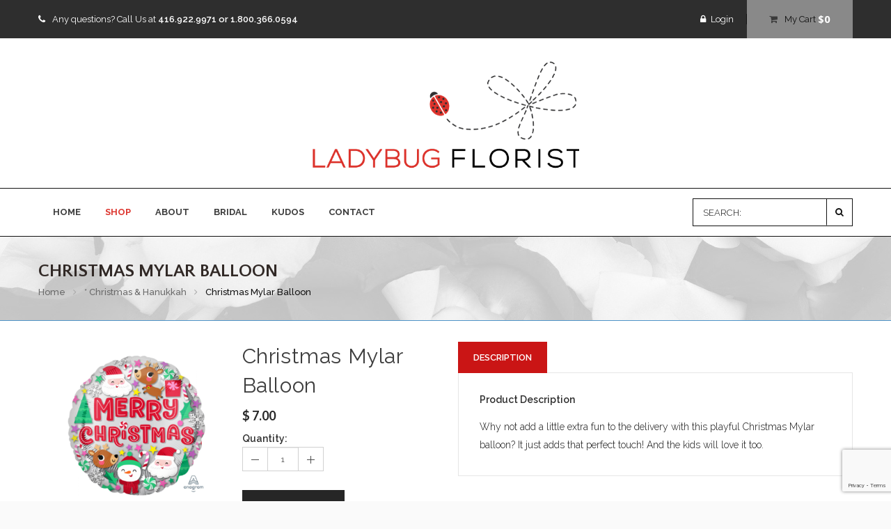

--- FILE ---
content_type: text/html; charset=UTF-8
request_url: https://ladybugflorist.com/product/christmas-mylar-balloon/
body_size: 27864
content:
<!DOCTYPE html>



<!--[if IE 9]> <html class="ie9" lang="en-US" > <![endif]-->



<!--[if !IE]><!--> <html lang="en-US" > <!--<![endif]-->



<head>

    <meta http-equiv="Content-Type" content="text/html; charset=utf-8"/>

    <meta http-equiv="X-UA-Compatible" content="IE=edge"/>

	<meta charset="UTF-8" />



    <link rel="profile" href="https://gmpg.org/xfn/11" />

    <link rel="pingback" href="https://ladybugflorist.com/xmlrpc.php" />

    <meta name="viewport" content="width=device-width, initial-scale=1, maximum-scale=1" />

	
  	<!-- For Favicon -->

    
  



	<!-- For iPhone Retina -->



    


        <link rel="apple-touch-icon" sizes="114x114" href="https://ladybugflorist.com/wp-content/uploads/2012/09/ladybugflorist_logo_250-1-e1456781648606.png">



    
   



	<!-- For iPad -->



    


        <link rel="apple-touch-icon" sizes="72x72" href="https://ladybugflorist.com/wp-content/uploads/2012/09/ladybugflorist_logo_250-1-e1456781648606.png">



    
  



	<!-- For iPad Retina -->



    


        <link rel="apple-touch-icon" sizes="144x144" href="https://ladybugflorist.com/wp-content/uploads/2012/09/ladybugflorist_logo_250-1-e1456781648606.png">



    
	<style>

div.page-header{
            border-color:#4f94c8;
                background-image:url('https://ladybugflorist.com/wp-content/uploads/2012/11/Petal_background_Grayscale-1.jpg');
        }

div.page-header .bigger, div.page-header .breadcrumb{
    }

 
    body>header{
        }
</style> 

	<title>Christmas Mylar Balloon &#8211; Ladybug Florist</title>
        <script type="text/javascript">
            /* <![CDATA[ */
            var js_sys_template_uri = "https://ladybugflorist.com/wp-content/themes/mango";
            var ajaxurl = "https://ladybugflorist.com/wp-admin/admin-ajax.php";
            /* ]]> */
        </script>
        <meta name='robots' content='max-image-preview:large' />
<link rel='dns-prefetch' href='//fonts.googleapis.com' />
<link rel="alternate" type="application/rss+xml" title="Ladybug Florist &raquo; Feed" href="https://ladybugflorist.com/feed/" />
<link rel="alternate" type="application/rss+xml" title="Ladybug Florist &raquo; Comments Feed" href="https://ladybugflorist.com/comments/feed/" />
<link rel="alternate" type="application/rss+xml" title="Ladybug Florist &raquo; Christmas Mylar Balloon Comments Feed" href="https://ladybugflorist.com/product/christmas-mylar-balloon/feed/" />
<script type="text/javascript">
window._wpemojiSettings = {"baseUrl":"https:\/\/s.w.org\/images\/core\/emoji\/14.0.0\/72x72\/","ext":".png","svgUrl":"https:\/\/s.w.org\/images\/core\/emoji\/14.0.0\/svg\/","svgExt":".svg","source":{"concatemoji":"https:\/\/ladybugflorist.com\/wp-includes\/js\/wp-emoji-release.min.js?ver=6.2.8"}};
/*! This file is auto-generated */
!function(e,a,t){var n,r,o,i=a.createElement("canvas"),p=i.getContext&&i.getContext("2d");function s(e,t){p.clearRect(0,0,i.width,i.height),p.fillText(e,0,0);e=i.toDataURL();return p.clearRect(0,0,i.width,i.height),p.fillText(t,0,0),e===i.toDataURL()}function c(e){var t=a.createElement("script");t.src=e,t.defer=t.type="text/javascript",a.getElementsByTagName("head")[0].appendChild(t)}for(o=Array("flag","emoji"),t.supports={everything:!0,everythingExceptFlag:!0},r=0;r<o.length;r++)t.supports[o[r]]=function(e){if(p&&p.fillText)switch(p.textBaseline="top",p.font="600 32px Arial",e){case"flag":return s("\ud83c\udff3\ufe0f\u200d\u26a7\ufe0f","\ud83c\udff3\ufe0f\u200b\u26a7\ufe0f")?!1:!s("\ud83c\uddfa\ud83c\uddf3","\ud83c\uddfa\u200b\ud83c\uddf3")&&!s("\ud83c\udff4\udb40\udc67\udb40\udc62\udb40\udc65\udb40\udc6e\udb40\udc67\udb40\udc7f","\ud83c\udff4\u200b\udb40\udc67\u200b\udb40\udc62\u200b\udb40\udc65\u200b\udb40\udc6e\u200b\udb40\udc67\u200b\udb40\udc7f");case"emoji":return!s("\ud83e\udef1\ud83c\udffb\u200d\ud83e\udef2\ud83c\udfff","\ud83e\udef1\ud83c\udffb\u200b\ud83e\udef2\ud83c\udfff")}return!1}(o[r]),t.supports.everything=t.supports.everything&&t.supports[o[r]],"flag"!==o[r]&&(t.supports.everythingExceptFlag=t.supports.everythingExceptFlag&&t.supports[o[r]]);t.supports.everythingExceptFlag=t.supports.everythingExceptFlag&&!t.supports.flag,t.DOMReady=!1,t.readyCallback=function(){t.DOMReady=!0},t.supports.everything||(n=function(){t.readyCallback()},a.addEventListener?(a.addEventListener("DOMContentLoaded",n,!1),e.addEventListener("load",n,!1)):(e.attachEvent("onload",n),a.attachEvent("onreadystatechange",function(){"complete"===a.readyState&&t.readyCallback()})),(e=t.source||{}).concatemoji?c(e.concatemoji):e.wpemoji&&e.twemoji&&(c(e.twemoji),c(e.wpemoji)))}(window,document,window._wpemojiSettings);
</script>
<style type="text/css">
img.wp-smiley,
img.emoji {
	display: inline !important;
	border: none !important;
	box-shadow: none !important;
	height: 1em !important;
	width: 1em !important;
	margin: 0 0.07em !important;
	vertical-align: -0.1em !important;
	background: none !important;
	padding: 0 !important;
}
</style>
	<link rel='stylesheet' id='wp-block-library-css' href='https://ladybugflorist.com/wp-includes/css/dist/block-library/style.min.css?ver=6.2.8' type='text/css' media='all' />
<link rel='stylesheet' id='wc-block-vendors-style-css' href='https://ladybugflorist.com/wp-content/plugins/woocommerce/packages/woocommerce-blocks/build/vendors-style.css?ver=3.1.0' type='text/css' media='all' />
<link rel='stylesheet' id='wc-block-style-css' href='https://ladybugflorist.com/wp-content/plugins/woocommerce/packages/woocommerce-blocks/build/style.css?ver=3.1.0' type='text/css' media='all' />
<link rel='stylesheet' id='yith-wcan-shortcodes-css' href='https://ladybugflorist.com/wp-content/plugins/yith-woocommerce-ajax-navigation/assets/css/shortcodes.css?ver=4.24.1' type='text/css' media='all' />
<style id='yith-wcan-shortcodes-inline-css' type='text/css'>
:root{
	--yith-wcan-filters_colors_titles: #434343;
	--yith-wcan-filters_colors_background: #FFFFFF;
	--yith-wcan-filters_colors_accent: #A7144C;
	--yith-wcan-filters_colors_accent_r: 167;
	--yith-wcan-filters_colors_accent_g: 20;
	--yith-wcan-filters_colors_accent_b: 76;
	--yith-wcan-color_swatches_border_radius: 100%;
	--yith-wcan-color_swatches_size: 30px;
	--yith-wcan-labels_style_background: #FFFFFF;
	--yith-wcan-labels_style_background_hover: #A7144C;
	--yith-wcan-labels_style_background_active: #A7144C;
	--yith-wcan-labels_style_text: #434343;
	--yith-wcan-labels_style_text_hover: #FFFFFF;
	--yith-wcan-labels_style_text_active: #FFFFFF;
	--yith-wcan-anchors_style_text: #434343;
	--yith-wcan-anchors_style_text_hover: #A7144C;
	--yith-wcan-anchors_style_text_active: #A7144C;
}
</style>
<link rel='stylesheet' id='classic-theme-styles-css' href='https://ladybugflorist.com/wp-includes/css/classic-themes.min.css?ver=6.2.8' type='text/css' media='all' />
<style id='global-styles-inline-css' type='text/css'>
body{--wp--preset--color--black: #000000;--wp--preset--color--cyan-bluish-gray: #abb8c3;--wp--preset--color--white: #ffffff;--wp--preset--color--pale-pink: #f78da7;--wp--preset--color--vivid-red: #cf2e2e;--wp--preset--color--luminous-vivid-orange: #ff6900;--wp--preset--color--luminous-vivid-amber: #fcb900;--wp--preset--color--light-green-cyan: #7bdcb5;--wp--preset--color--vivid-green-cyan: #00d084;--wp--preset--color--pale-cyan-blue: #8ed1fc;--wp--preset--color--vivid-cyan-blue: #0693e3;--wp--preset--color--vivid-purple: #9b51e0;--wp--preset--gradient--vivid-cyan-blue-to-vivid-purple: linear-gradient(135deg,rgba(6,147,227,1) 0%,rgb(155,81,224) 100%);--wp--preset--gradient--light-green-cyan-to-vivid-green-cyan: linear-gradient(135deg,rgb(122,220,180) 0%,rgb(0,208,130) 100%);--wp--preset--gradient--luminous-vivid-amber-to-luminous-vivid-orange: linear-gradient(135deg,rgba(252,185,0,1) 0%,rgba(255,105,0,1) 100%);--wp--preset--gradient--luminous-vivid-orange-to-vivid-red: linear-gradient(135deg,rgba(255,105,0,1) 0%,rgb(207,46,46) 100%);--wp--preset--gradient--very-light-gray-to-cyan-bluish-gray: linear-gradient(135deg,rgb(238,238,238) 0%,rgb(169,184,195) 100%);--wp--preset--gradient--cool-to-warm-spectrum: linear-gradient(135deg,rgb(74,234,220) 0%,rgb(151,120,209) 20%,rgb(207,42,186) 40%,rgb(238,44,130) 60%,rgb(251,105,98) 80%,rgb(254,248,76) 100%);--wp--preset--gradient--blush-light-purple: linear-gradient(135deg,rgb(255,206,236) 0%,rgb(152,150,240) 100%);--wp--preset--gradient--blush-bordeaux: linear-gradient(135deg,rgb(254,205,165) 0%,rgb(254,45,45) 50%,rgb(107,0,62) 100%);--wp--preset--gradient--luminous-dusk: linear-gradient(135deg,rgb(255,203,112) 0%,rgb(199,81,192) 50%,rgb(65,88,208) 100%);--wp--preset--gradient--pale-ocean: linear-gradient(135deg,rgb(255,245,203) 0%,rgb(182,227,212) 50%,rgb(51,167,181) 100%);--wp--preset--gradient--electric-grass: linear-gradient(135deg,rgb(202,248,128) 0%,rgb(113,206,126) 100%);--wp--preset--gradient--midnight: linear-gradient(135deg,rgb(2,3,129) 0%,rgb(40,116,252) 100%);--wp--preset--duotone--dark-grayscale: url('#wp-duotone-dark-grayscale');--wp--preset--duotone--grayscale: url('#wp-duotone-grayscale');--wp--preset--duotone--purple-yellow: url('#wp-duotone-purple-yellow');--wp--preset--duotone--blue-red: url('#wp-duotone-blue-red');--wp--preset--duotone--midnight: url('#wp-duotone-midnight');--wp--preset--duotone--magenta-yellow: url('#wp-duotone-magenta-yellow');--wp--preset--duotone--purple-green: url('#wp-duotone-purple-green');--wp--preset--duotone--blue-orange: url('#wp-duotone-blue-orange');--wp--preset--font-size--small: 13px;--wp--preset--font-size--medium: 20px;--wp--preset--font-size--large: 36px;--wp--preset--font-size--x-large: 42px;--wp--preset--spacing--20: 0.44rem;--wp--preset--spacing--30: 0.67rem;--wp--preset--spacing--40: 1rem;--wp--preset--spacing--50: 1.5rem;--wp--preset--spacing--60: 2.25rem;--wp--preset--spacing--70: 3.38rem;--wp--preset--spacing--80: 5.06rem;--wp--preset--shadow--natural: 6px 6px 9px rgba(0, 0, 0, 0.2);--wp--preset--shadow--deep: 12px 12px 50px rgba(0, 0, 0, 0.4);--wp--preset--shadow--sharp: 6px 6px 0px rgba(0, 0, 0, 0.2);--wp--preset--shadow--outlined: 6px 6px 0px -3px rgba(255, 255, 255, 1), 6px 6px rgba(0, 0, 0, 1);--wp--preset--shadow--crisp: 6px 6px 0px rgba(0, 0, 0, 1);}:where(.is-layout-flex){gap: 0.5em;}body .is-layout-flow > .alignleft{float: left;margin-inline-start: 0;margin-inline-end: 2em;}body .is-layout-flow > .alignright{float: right;margin-inline-start: 2em;margin-inline-end: 0;}body .is-layout-flow > .aligncenter{margin-left: auto !important;margin-right: auto !important;}body .is-layout-constrained > .alignleft{float: left;margin-inline-start: 0;margin-inline-end: 2em;}body .is-layout-constrained > .alignright{float: right;margin-inline-start: 2em;margin-inline-end: 0;}body .is-layout-constrained > .aligncenter{margin-left: auto !important;margin-right: auto !important;}body .is-layout-constrained > :where(:not(.alignleft):not(.alignright):not(.alignfull)){max-width: var(--wp--style--global--content-size);margin-left: auto !important;margin-right: auto !important;}body .is-layout-constrained > .alignwide{max-width: var(--wp--style--global--wide-size);}body .is-layout-flex{display: flex;}body .is-layout-flex{flex-wrap: wrap;align-items: center;}body .is-layout-flex > *{margin: 0;}:where(.wp-block-columns.is-layout-flex){gap: 2em;}.has-black-color{color: var(--wp--preset--color--black) !important;}.has-cyan-bluish-gray-color{color: var(--wp--preset--color--cyan-bluish-gray) !important;}.has-white-color{color: var(--wp--preset--color--white) !important;}.has-pale-pink-color{color: var(--wp--preset--color--pale-pink) !important;}.has-vivid-red-color{color: var(--wp--preset--color--vivid-red) !important;}.has-luminous-vivid-orange-color{color: var(--wp--preset--color--luminous-vivid-orange) !important;}.has-luminous-vivid-amber-color{color: var(--wp--preset--color--luminous-vivid-amber) !important;}.has-light-green-cyan-color{color: var(--wp--preset--color--light-green-cyan) !important;}.has-vivid-green-cyan-color{color: var(--wp--preset--color--vivid-green-cyan) !important;}.has-pale-cyan-blue-color{color: var(--wp--preset--color--pale-cyan-blue) !important;}.has-vivid-cyan-blue-color{color: var(--wp--preset--color--vivid-cyan-blue) !important;}.has-vivid-purple-color{color: var(--wp--preset--color--vivid-purple) !important;}.has-black-background-color{background-color: var(--wp--preset--color--black) !important;}.has-cyan-bluish-gray-background-color{background-color: var(--wp--preset--color--cyan-bluish-gray) !important;}.has-white-background-color{background-color: var(--wp--preset--color--white) !important;}.has-pale-pink-background-color{background-color: var(--wp--preset--color--pale-pink) !important;}.has-vivid-red-background-color{background-color: var(--wp--preset--color--vivid-red) !important;}.has-luminous-vivid-orange-background-color{background-color: var(--wp--preset--color--luminous-vivid-orange) !important;}.has-luminous-vivid-amber-background-color{background-color: var(--wp--preset--color--luminous-vivid-amber) !important;}.has-light-green-cyan-background-color{background-color: var(--wp--preset--color--light-green-cyan) !important;}.has-vivid-green-cyan-background-color{background-color: var(--wp--preset--color--vivid-green-cyan) !important;}.has-pale-cyan-blue-background-color{background-color: var(--wp--preset--color--pale-cyan-blue) !important;}.has-vivid-cyan-blue-background-color{background-color: var(--wp--preset--color--vivid-cyan-blue) !important;}.has-vivid-purple-background-color{background-color: var(--wp--preset--color--vivid-purple) !important;}.has-black-border-color{border-color: var(--wp--preset--color--black) !important;}.has-cyan-bluish-gray-border-color{border-color: var(--wp--preset--color--cyan-bluish-gray) !important;}.has-white-border-color{border-color: var(--wp--preset--color--white) !important;}.has-pale-pink-border-color{border-color: var(--wp--preset--color--pale-pink) !important;}.has-vivid-red-border-color{border-color: var(--wp--preset--color--vivid-red) !important;}.has-luminous-vivid-orange-border-color{border-color: var(--wp--preset--color--luminous-vivid-orange) !important;}.has-luminous-vivid-amber-border-color{border-color: var(--wp--preset--color--luminous-vivid-amber) !important;}.has-light-green-cyan-border-color{border-color: var(--wp--preset--color--light-green-cyan) !important;}.has-vivid-green-cyan-border-color{border-color: var(--wp--preset--color--vivid-green-cyan) !important;}.has-pale-cyan-blue-border-color{border-color: var(--wp--preset--color--pale-cyan-blue) !important;}.has-vivid-cyan-blue-border-color{border-color: var(--wp--preset--color--vivid-cyan-blue) !important;}.has-vivid-purple-border-color{border-color: var(--wp--preset--color--vivid-purple) !important;}.has-vivid-cyan-blue-to-vivid-purple-gradient-background{background: var(--wp--preset--gradient--vivid-cyan-blue-to-vivid-purple) !important;}.has-light-green-cyan-to-vivid-green-cyan-gradient-background{background: var(--wp--preset--gradient--light-green-cyan-to-vivid-green-cyan) !important;}.has-luminous-vivid-amber-to-luminous-vivid-orange-gradient-background{background: var(--wp--preset--gradient--luminous-vivid-amber-to-luminous-vivid-orange) !important;}.has-luminous-vivid-orange-to-vivid-red-gradient-background{background: var(--wp--preset--gradient--luminous-vivid-orange-to-vivid-red) !important;}.has-very-light-gray-to-cyan-bluish-gray-gradient-background{background: var(--wp--preset--gradient--very-light-gray-to-cyan-bluish-gray) !important;}.has-cool-to-warm-spectrum-gradient-background{background: var(--wp--preset--gradient--cool-to-warm-spectrum) !important;}.has-blush-light-purple-gradient-background{background: var(--wp--preset--gradient--blush-light-purple) !important;}.has-blush-bordeaux-gradient-background{background: var(--wp--preset--gradient--blush-bordeaux) !important;}.has-luminous-dusk-gradient-background{background: var(--wp--preset--gradient--luminous-dusk) !important;}.has-pale-ocean-gradient-background{background: var(--wp--preset--gradient--pale-ocean) !important;}.has-electric-grass-gradient-background{background: var(--wp--preset--gradient--electric-grass) !important;}.has-midnight-gradient-background{background: var(--wp--preset--gradient--midnight) !important;}.has-small-font-size{font-size: var(--wp--preset--font-size--small) !important;}.has-medium-font-size{font-size: var(--wp--preset--font-size--medium) !important;}.has-large-font-size{font-size: var(--wp--preset--font-size--large) !important;}.has-x-large-font-size{font-size: var(--wp--preset--font-size--x-large) !important;}
.wp-block-navigation a:where(:not(.wp-element-button)){color: inherit;}
:where(.wp-block-columns.is-layout-flex){gap: 2em;}
.wp-block-pullquote{font-size: 1.5em;line-height: 1.6;}
</style>
<link rel='stylesheet' id='contact-form-7-css' href='https://ladybugflorist.com/wp-content/plugins/contact-form-7/includes/css/styles.css?ver=5.7.7' type='text/css' media='all' />
<link rel='stylesheet' id='delivery-disclaimer-css' href='https://ladybugflorist.com/wp-content/plugins/ladybug-custom-checkout/assets/styles/delivery-disclaimer.css?ver=1.3' type='text/css' media='all' />
<link rel='stylesheet' id='rs-plugin-settings-css' href='https://ladybugflorist.com/wp-content/plugins/revslider/public/assets/css/settings.css?ver=5.1' type='text/css' media='all' />
<style id='rs-plugin-settings-inline-css' type='text/css'>
#rs-demo-id {}
</style>
<style id='woocommerce-inline-inline-css' type='text/css'>
.woocommerce form .form-row .required { visibility: visible; }
</style>
<link rel='stylesheet' id='wpfai_style-css' href='https://ladybugflorist.com/wp-content/plugins/wp-font-awesome-share-icons/style.css?ver=6.2.8' type='text/css' media='all' />
<link rel='stylesheet' id='iconize-styles-css' href='https://ladybugflorist.com/wp-content/plugins/iconize/css/iconize.min.css?ver=1.2.4' type='text/css' media='all' />
<link rel='stylesheet' id='dashicons-css' href='https://ladybugflorist.com/wp-includes/css/dashicons.min.css?ver=6.2.8' type='text/css' media='all' />
<style id='dashicons-inline-css' type='text/css'>
[data-font="Dashicons"]:before {font-family: 'Dashicons' !important;content: attr(data-icon) !important;speak: none !important;font-weight: normal !important;font-variant: normal !important;text-transform: none !important;line-height: 1 !important;font-style: normal !important;-webkit-font-smoothing: antialiased !important;-moz-osx-font-smoothing: grayscale !important;}
</style>
<link rel='stylesheet' id='iconize-dashicons-font-styles-css' href='https://ladybugflorist.com/wp-content/plugins/iconize/css/dashicons.min.css?ver=1.2.4' type='text/css' media='all' />
<link rel='stylesheet' id='iconize-default-font-styles-css' href='https://ladybugflorist.com/wp-content/plugins/iconize/css/fa-4-7.min.css?ver=1.2.4' type='text/css' media='all' />
<link rel='stylesheet' id='open-sans-css' href='https://fonts.googleapis.com/css?family=Open+Sans%3A400%2C300%2C600%2C700%2C800&#038;ver=6.2.8' type='text/css' media='all' />
<link rel='stylesheet' id='plugins-css' href='https://ladybugflorist.com/wp-content/themes/mango/css/plugins.css?ver=6.2.8' type='text/css' media='all' />
<link rel='stylesheet' id='mango-child-stylesheet-css' href='https://ladybugflorist.com/wp-content/themes/mango/style.css?ver=5.0' type='text/css' media='all' />
<link rel='stylesheet' id='style-css' href='https://ladybugflorist.com/wp-content/themes/mango_child/style.css?ver=6.2.8' type='text/css' media='all' />
<link rel='stylesheet' id='settings_-css' href='https://ladybugflorist.com/wp-content/themes/mango/_config/settings_1.css?ver=6.2.8' type='text/css' media='all' />
<link rel='stylesheet' id='bsf-Defaults-css' href='https://ladybugflorist.com/wp-content/uploads/smile_fonts/Defaults/Defaults.css?ver=6.2.8' type='text/css' media='all' />
<script type='text/javascript' src='https://ladybugflorist.com/wp-includes/js/jquery/jquery.min.js?ver=3.6.4' id='jquery-core-js'></script>
<script type='text/javascript' src='https://ladybugflorist.com/wp-includes/js/jquery/jquery-migrate.min.js?ver=3.4.0' id='jquery-migrate-js'></script>
<script type='text/javascript' src='https://ladybugflorist.com/wp-content/plugins/mango_core/vc_extend/assets/custom.js?ver=6.2.8' id='custom-js'></script>
<script type='text/javascript' src='https://ladybugflorist.com/wp-content/plugins/revslider/public/assets/js/jquery.themepunch.tools.min.js?ver=5.1' id='tp-tools-js'></script>
<script type='text/javascript' src='https://ladybugflorist.com/wp-content/plugins/revslider/public/assets/js/jquery.themepunch.revolution.min.js?ver=5.1' id='revmin-js'></script>
<script type='text/javascript' src='https://ladybugflorist.com/wp-content/plugins/woocommerce/assets/js/jquery-blockui/jquery.blockUI.min.js?ver=2.70' id='jquery-blockui-js'></script>
<script type='text/javascript' id='wc-add-to-cart-js-extra'>
/* <![CDATA[ */
var wc_add_to_cart_params = {"ajax_url":"\/wp-admin\/admin-ajax.php","wc_ajax_url":"\/?wc-ajax=%%endpoint%%","i18n_view_cart":"View cart","cart_url":"https:\/\/ladybugflorist.com\/cart\/","is_cart":"","cart_redirect_after_add":"yes"};
/* ]]> */
</script>
<script type='text/javascript' src='https://ladybugflorist.com/wp-content/plugins/woocommerce/assets/js/frontend/add-to-cart.min.js?ver=4.5.3' id='wc-add-to-cart-js'></script>
<script type='text/javascript' src='https://ladybugflorist.com/wp-content/plugins/js_composer/assets/js/vendors/woocommerce-add-to-cart.js?ver=4.12.1' id='vc_woocommerce-add-to-cart-js-js'></script>
<script type='text/javascript' src='https://ladybugflorist.com/wp-content/themes/mango/js/modernizr.js?ver=6.2.8' id='modernizr-js'></script>
<script type='text/javascript' id='ai-js-js-extra'>
/* <![CDATA[ */
var MyAjax = {"ajaxurl":"https:\/\/ladybugflorist.com\/wp-admin\/admin-ajax.php","security":"63f41098a9"};
/* ]]> */
</script>
<script type='text/javascript' src='https://ladybugflorist.com/wp-content/plugins/advanced-iframe/js/ai.min.js?ver=289836' id='ai-js-js'></script>
<link rel="https://api.w.org/" href="https://ladybugflorist.com/wp-json/" /><link rel="alternate" type="application/json" href="https://ladybugflorist.com/wp-json/wp/v2/product/104395" /><link rel="EditURI" type="application/rsd+xml" title="RSD" href="https://ladybugflorist.com/xmlrpc.php?rsd" />
<link rel="wlwmanifest" type="application/wlwmanifest+xml" href="https://ladybugflorist.com/wp-includes/wlwmanifest.xml" />
<meta name="generator" content="WordPress 6.2.8" />
<meta name="generator" content="WooCommerce 4.5.3" />
<link rel="canonical" href="https://ladybugflorist.com/product/christmas-mylar-balloon/" />
<link rel='shortlink' href='https://ladybugflorist.com/?p=104395' />
<link rel="alternate" type="application/json+oembed" href="https://ladybugflorist.com/wp-json/oembed/1.0/embed?url=https%3A%2F%2Fladybugflorist.com%2Fproduct%2Fchristmas-mylar-balloon%2F" />
<link rel="alternate" type="text/xml+oembed" href="https://ladybugflorist.com/wp-json/oembed/1.0/embed?url=https%3A%2F%2Fladybugflorist.com%2Fproduct%2Fchristmas-mylar-balloon%2F&#038;format=xml" />
<meta name='simple_monitor_key' content='3fd3b01cf7d2fad44093f06b693b'/>	<noscript><style>.woocommerce-product-gallery{ opacity: 1 !important; }</style></noscript>
	<style type="text/css">.recentcomments a{display:inline !important;padding:0 !important;margin:0 !important;}</style><meta name="generator" content="Powered by Visual Composer - drag and drop page builder for WordPress."/>
<!--[if lte IE 9]><link rel="stylesheet" type="text/css" href="https://ladybugflorist.com/wp-content/plugins/js_composer/assets/css/vc_lte_ie9.min.css" media="screen"><![endif]--><!--[if IE  8]><link rel="stylesheet" type="text/css" href="https://ladybugflorist.com/wp-content/plugins/js_composer/assets/css/vc-ie8.min.css" media="screen"><![endif]--><meta name="generator" content="Powered by Slider Revolution 5.1 - responsive, Mobile-Friendly Slider Plugin for WordPress with comfortable drag and drop interface." />
<link rel="icon" href="https://ladybugflorist.com/wp-content/uploads/2012/09/cropped-site_icon-32x32.jpg" sizes="32x32" />
<link rel="icon" href="https://ladybugflorist.com/wp-content/uploads/2012/09/cropped-site_icon-192x192.jpg" sizes="192x192" />
<link rel="apple-touch-icon" href="https://ladybugflorist.com/wp-content/uploads/2012/09/cropped-site_icon-180x180.jpg" />
<meta name="msapplication-TileImage" content="https://ladybugflorist.com/wp-content/uploads/2012/09/cropped-site_icon-270x270.jpg" />
<noscript><style type="text/css"> .wpb_animate_when_almost_visible { opacity: 1; }</style></noscript>
	

		<script>
  (function(i,s,o,g,r,a,m){i['GoogleAnalyticsObject']=r;i[r]=i[r]||function(){
  (i[r].q=i[r].q||[]).push(arguments)},i[r].l=1*new Date();a=s.createElement(o),
  m=s.getElementsByTagName(o)[0];a.async=1;a.src=g;m.parentNode.insertBefore(a,m)
  })(window,document,'script','https://www.google-analytics.com/analytics.js','ga');

  ga('create', 'UA-78564796-1', 'auto');
  ga('send', 'pageview');

</script>

<!-- Global site tag (gtag.js) - Google Analytics -->
<script async src="https://www.googletagmanager.com/gtag/js?id=UA-140146242-1"></script>
<script>
  window.dataLayer = window.dataLayer || [];
  function gtag(){dataLayer.push(arguments);}
  gtag('js', new Date());

  gtag('config', 'UA-140146242-1');
</script>

</head>

<body data-rsssl=1 class="product-template-default single single-product postid-104395 theme-mango woocommerce woocommerce-page woocommerce-no-js yith-wcan-free wpb-js-composer js-comp-ver-4.12.1 vc_responsive" cz-shortcut-listen="true">    <div id="wrapper" class="wide">


    <div id="mobile-menu">
        <div id="mobile-menu-wrapper">
            <header>
                Navigation                <a href="#" id="mobile-menu-close" title="Close Panel"></a>
            </header>
                        <nav class="menu-main-menu_demo-container"><ul id="menu-main-menu_demo" class="mobile-menu"><li id="menu-item-8341" class="menu-item menu-item-type-post_type menu-item-object-page menu-item-home"><a href="https://ladybugflorist.com/">HOME</a></li><li id="menu-item-7981" class="shop-page menu-item menu-item-type-post_type menu-item-object-page menu-item-has-children current_page_parent"><a href="https://ladybugflorist.com/shop/">SHOP</a>
<ul class="sub-menu">
	<li id="menu-item-product_cat_120" class="menu-item menu-item-type-taxonomy menu-item-object-product_cat"><a href="https://ladybugflorist.com/product-category/wrapped-bouquets/">Bouquets &#8211; wrapped</a></li>	<li id="menu-item-product_cat_129" class="menu-item menu-item-type-taxonomy menu-item-object-product_cat"><a href="https://ladybugflorist.com/product-category/springtime/">Springtime</a></li>	<li id="menu-item-product_cat_87" class="menu-item menu-item-type-taxonomy menu-item-object-product_cat"><a href="https://ladybugflorist.com/product-category/arrangements/">Flowers in Vases</a></li>	<li id="menu-item-product_cat_90" class="menu-item menu-item-type-taxonomy menu-item-object-product_cat"><a href="https://ladybugflorist.com/product-category/live-plants-2/">Plants</a></li>	<li id="menu-item-product_cat_118" class="menu-item menu-item-type-taxonomy menu-item-object-product_cat"><a href="https://ladybugflorist.com/product-category/subscriptions/">Subscriptions</a></li>	<li id="menu-item-product_cat_114" class="menu-item menu-item-type-taxonomy menu-item-object-product_cat"><a href="https://ladybugflorist.com/product-category/valentines-day-not-roses/">Love &amp; Romance</a></li>	<li id="menu-item-product_cat_119" class="menu-item menu-item-type-taxonomy menu-item-object-product_cat"><a href="https://ladybugflorist.com/product-category/virtual-shop/">Home, Garden &amp; Lifestyle</a></li>	<li id="menu-item-product_cat_89" class="menu-item menu-item-type-taxonomy menu-item-object-product_cat"><a href="https://ladybugflorist.com/product-category/fruit-and-gourmet-2/">Gourmet Treats!</a></li>	<li id="menu-item-product_cat_76" class="menu-item menu-item-type-taxonomy menu-item-object-product_cat"><a href="https://ladybugflorist.com/product-category/sympathy-funerals/">Sympathy</a></li>	<li id="menu-item-product_cat_84" class="menu-item menu-item-type-taxonomy menu-item-object-product_cat"><a href="https://ladybugflorist.com/product-category/stuffed-animals/">Stuffed Animals, Balloons, Gifts &amp; More!</a></li></ul>
</li><li id="menu-item-8285" class="menu-item menu-item-type-post_type menu-item-object-page"><a href="https://ladybugflorist.com/about-us/">ABOUT</a></li><li id="menu-item-8279" class="menu-item menu-item-type-post_type menu-item-object-page menu-item-has-children"><a href="https://ladybugflorist.com/wedding-flowers-by-ladybug/">BRIDAL</a>
<ul class="sub-menu">
	<li id="menu-item-12226" class="menu-item menu-item-type-post_type menu-item-object-page"><a href="https://ladybugflorist.com/wedding-flowers-by-ladybug/">WEDDING FLOWERS</a></li>	<li id="menu-item-8368" class="menu-item menu-item-type-post_type menu-item-object-page"><a href="https://ladybugflorist.com/interactive-bridal-planner/">BRIDAL PLANNER</a></li>	<li id="menu-item-8288" class="menu-item menu-item-type-post_type menu-item-object-page"><a href="https://ladybugflorist.com/the-details/">THE DETAILS</a></li>	<li id="menu-item-8281" class="menu-item menu-item-type-post_type menu-item-object-page"><a href="https://ladybugflorist.com/10-ways-to-get-the-best-value-for-your-wedding-flower-budget/">10 WAYS TO SAVE</a></li>	<li id="menu-item-8322" class="menu-item menu-item-type-post_type menu-item-object-page"><a href="https://ladybugflorist.com/checklist/">CHECKLIST</a></li>	<li id="menu-item-8282" class="menu-item menu-item-type-post_type menu-item-object-page"><a href="https://ladybugflorist.com/same-sex-couples/">SAME-SEX COUPLES</a></li></ul>
</li><li id="menu-item-8283" class="menu-item menu-item-type-post_type menu-item-object-page"><a href="https://ladybugflorist.com/kudos/">KUDOS</a></li><li id="menu-item-8284" class="menu-item menu-item-type-post_type menu-item-object-page"><a href="https://ladybugflorist.com/lets-connect/">CONTACT</a></li></ul></nav>								             <footer>
                <div class="social-icons">
            <a class="social-icon icon-mail" href="mailto:info@ladybugflorist.com" target="_blank"><i class="fa fa-envelope"></i></a>
    	
            <a class="social-icon icon-facebook" href="https://www.facebook.com/Ladybug-Florist-in-the-Village-511014445607528/" target="_blank">
            <i class="fa fa-facebook"></i></a>
    	
    	
    	
            <a class="social-icon icon-linkedin" href="https://www.linkedin.com/company/ladybug-florist?trk=company_logo" target="_blank">
            <i class="fa fa-linkedin"></i></a>
    	
            <a class="social-icon icon-pinterest" href="https://www.pinterest.com/LadybugFlorist1/" target="_blank">
            <i class="fa fa-pinterest"></i></a>
    	
    	
    	
    	
            <a class="social-icon icon-instagram" href="https://www.instagram.com/ladybugflorist_/?hl=en" target="_blank">
            <i class="fa fa-instagram"></i></a>
    	
    	
    	
    	
    	
    	
            <a class="social-icon icon-yelp" href="https://www.yelp.ca/biz/ladybug-florist-toronto" target="_blank">
            <i class="fa fa-yelp"></i></a>
    	
    	
    	
    	
    	
    	
    	
    	
    </div>                <p class="copyright">©2016 Ladybug Florist. All Rights Reserved. <a href="https://www.ladybugflorist.com">Ladybug Florist</a>.  <br><a href="https://ladybugflorist.com/terms-and-conditions/">Terms &amp; Conditions</a>.</p>
            </footer>
        </div>
        <div id="mobile-menu-overlay"></div>
    </div>
    <header id="header" class="header7 mango_header7" role="banner">
    <div id="header-top" class="dark clearfix">
        <div class="container">
            <div class="nav-left">
                <div class="header-row">				
                                                <span class="nav-text hidden-sm hidden-xs">
            <i class="fa fa-phone"></i>
            <span class="header-text">
                <span class="hidden-sm">Any questions?</span> Call Us at            </span>
            <span>416.922.9971 or 1.800.366.0594</span>
        </span>
                 </div><!-- End .header-row -->
            </div><!-- End .nav-left -->
            <div class="nav-right">
                <div class="header-row">
														<div class="dropdown search-dropdown ">
							<a class="dropdown-toggle  " href="https://ladybugflorist.com/login">
								<i class="fa fa-lock"></i>
								<span class="header-text">
									Login								</span>
							</a>
						</div>
					
				
                                                <div class="dropdown cart-dropdown" id="mango_minicart_container">
            <a class="dropdown-toggle" href="#" id="cart-dropdown" data-toggle="dropdown" aria-expanded="true">
				<i class="icon-fo-color fa fa-shopping-cart"></i>
                <span class="header-text">My Cart</span>                                     <span class="cart-text-price">&#36;0                    </span>
                        </a>
                <div class="dropdown-menu pull-right" id="mango_minicart_container_content" role="menu">
                                            <div class="cart-total">
                            No products in the cart.                        </div>
                                    </div>
                <!-- End .dropdown-menu -->
        </div><!-- End .cart-dropdown -->

                                                <button type="button" id="mobile-menu-btn">
                            <span class="sr-only"></span>
                            <i class="fa fa-navicon"></i>
                        </button>
                                    </div><!-- End .header-row -->
            </div><!-- End .nav-right -->
        </div><!-- End .container -->
    </div><!-- End #header-top -->
    <div class="container">
        <div class="nav-logo text-center">
            <h1 class="logo"><a href="https://ladybugflorist.com/" title="Your Florist in Toronto for Flowers and Gifts for All Occasions"><img style="max-height:160px;" src="https://ladybugflorist.com/wp-content/themes/mango/images/ladybugflorist_logo.png" alt="Ladybug Florist"></a><span>Your Florist in Toronto for Flowers and Gifts for All Occasions</span></h1>
        </div><!-- End .nav-logo -->
    </div><!-- End .container -->
            <div id="menu-container" class="sticky-menu">
                <div class="container">
                    <nav class="pull-left"><ul id="menu-main-navigation" class="menu rtl-dropdown"><li id="nav-menu-item-8341" class="menu-item menu-item-type-post_type menu-item-object-page menu-item-home  narrow  "><a href="https://ladybugflorist.com/" class="">HOME</a><li id="nav-menu-item-7981" class="shop-page menu-item menu-item-type-post_type menu-item-object-page menu-item-has-children current_page_parent  has-sub narrow popup_right_align col-4"><a href="https://ladybugflorist.com/shop/" class="">SHOP</a>
<ul class="sub-menu">
	<li id="nav-menu-item-product_cat_120" class="menu-item menu-item-type-taxonomy menu-item-object-product_cat " data-cols="1"><a href="https://ladybugflorist.com/product-category/wrapped-bouquets/" class="mango_alignright_font">Bouquets &#8211; wrapped</a>	<li id="nav-menu-item-product_cat_129" class="menu-item menu-item-type-taxonomy menu-item-object-product_cat " data-cols="1"><a href="https://ladybugflorist.com/product-category/springtime/" class="mango_alignright_font">Springtime</a>	<li id="nav-menu-item-product_cat_87" class="menu-item menu-item-type-taxonomy menu-item-object-product_cat " data-cols="1"><a href="https://ladybugflorist.com/product-category/arrangements/" class="mango_alignright_font">Flowers in Vases</a>	<li id="nav-menu-item-product_cat_90" class="menu-item menu-item-type-taxonomy menu-item-object-product_cat " data-cols="1"><a href="https://ladybugflorist.com/product-category/live-plants-2/" class="mango_alignright_font">Plants</a>	<li id="nav-menu-item-product_cat_118" class="menu-item menu-item-type-taxonomy menu-item-object-product_cat " data-cols="1"><a href="https://ladybugflorist.com/product-category/subscriptions/" class="mango_alignright_font">Subscriptions</a>	<li id="nav-menu-item-product_cat_114" class="menu-item menu-item-type-taxonomy menu-item-object-product_cat " data-cols="1"><a href="https://ladybugflorist.com/product-category/valentines-day-not-roses/" class="mango_alignright_font">Love &amp; Romance</a>	<li id="nav-menu-item-product_cat_119" class="menu-item menu-item-type-taxonomy menu-item-object-product_cat " data-cols="1"><a href="https://ladybugflorist.com/product-category/virtual-shop/" class="mango_alignright_font">Home, Garden &amp; Lifestyle</a>	<li id="nav-menu-item-product_cat_89" class="menu-item menu-item-type-taxonomy menu-item-object-product_cat " data-cols="1"><a href="https://ladybugflorist.com/product-category/fruit-and-gourmet-2/" class="mango_alignright_font">Gourmet Treats!</a>	<li id="nav-menu-item-product_cat_76" class="menu-item menu-item-type-taxonomy menu-item-object-product_cat " data-cols="1"><a href="https://ladybugflorist.com/product-category/sympathy-funerals/" class="mango_alignright_font">Sympathy</a>	<li id="nav-menu-item-product_cat_84" class="menu-item menu-item-type-taxonomy menu-item-object-product_cat " data-cols="1"><a href="https://ladybugflorist.com/product-category/stuffed-animals/" class="mango_alignright_font">Stuffed Animals, Balloons, Gifts &amp; More!</a></ul>
<li id="nav-menu-item-8285" class="menu-item menu-item-type-post_type menu-item-object-page  narrow popup_left_align col-4"><a href="https://ladybugflorist.com/about-us/" class="">ABOUT</a><li id="nav-menu-item-8279" class="menu-item menu-item-type-post_type menu-item-object-page menu-item-has-children  has-sub narrow  "><a href="https://ladybugflorist.com/wedding-flowers-by-ladybug/" class="">BRIDAL</a>
<ul class="sub-menu">
	<li id="nav-menu-item-12226" class="menu-item menu-item-type-post_type menu-item-object-page " data-cols="1"><a href="https://ladybugflorist.com/wedding-flowers-by-ladybug/" class="">WEDDING FLOWERS</a>	<li id="nav-menu-item-8368" class="menu-item menu-item-type-post_type menu-item-object-page " data-cols="1"><a href="https://ladybugflorist.com/interactive-bridal-planner/" class="">BRIDAL PLANNER</a>	<li id="nav-menu-item-8288" class="menu-item menu-item-type-post_type menu-item-object-page " data-cols="1"><a href="https://ladybugflorist.com/the-details/" class="">THE DETAILS</a>	<li id="nav-menu-item-8281" class="menu-item menu-item-type-post_type menu-item-object-page " data-cols="1"><a href="https://ladybugflorist.com/10-ways-to-get-the-best-value-for-your-wedding-flower-budget/" class="">10 WAYS TO SAVE</a>	<li id="nav-menu-item-8322" class="menu-item menu-item-type-post_type menu-item-object-page " data-cols="1"><a href="https://ladybugflorist.com/checklist/" class="">CHECKLIST</a>	<li id="nav-menu-item-8282" class="menu-item menu-item-type-post_type menu-item-object-page " data-cols="1"><a href="https://ladybugflorist.com/same-sex-couples/" class="">SAME-SEX COUPLES</a></ul>
<li id="nav-menu-item-8283" class="menu-item menu-item-type-post_type menu-item-object-page  narrow  "><a href="https://ladybugflorist.com/kudos/" class="">KUDOS</a><li id="nav-menu-item-8284" class="menu-item menu-item-type-post_type menu-item-object-page  narrow popup_left_align col-4"><a href="https://ladybugflorist.com/lets-connect/" class="">CONTACT</a></ul></nav>                                            <div class="header-search-container pull-right">
                                <div class="header-search-container header-simple-search">
        <form action="https://ladybugflorist.com/">
            <div class="form-group">
                <input type="search" required="required" class="form-control"                        placeholder="SEARCH:"
                        value="" name="s" id="s"/>
                                        <input type="hidden" name="post_type" value="product"/>
                                <input type="hidden" name="lang" value="en"/>
                <button class="btn" type="submit" title=""><i class="fa fa-search"></i></button>
            </div>
        </form>
    </div>
                            </div>
                                </div><!-- End .container -->
        </div><!-- End .menu-cotainer -->
    </header><!-- End #header -->  
	 <section id="content" role="main">
	         <div class="page-header left small "
                >
            <div class="container">
                                                                    <h1 class="bigger">
                            Christmas Mylar Balloon                        </h1>
                                                                                    <ol class="woocommerce-breadcrumb breadcrumb" itemprop="breadcrumb"><li><a href="https://ladybugflorist.com">Home</a></li><li><a href="https://ladybugflorist.com/product-category/holidays-2/">* Christmas &amp; Hanukkah</a></li><li>Christmas Mylar Balloon</li></ol>                                                    </div>
        </div>
 
	<div class="container  mango">
    <div class="row">
                    <div class="col-md-12">
        
		
			
<div class="woocommerce-notices-wrapper"></div><div itemscope itemtype="http://schema.org/Product" id="product-104395" class="row post-104395 product type-product status-publish has-post-thumbnail product_cat-holidays-2 product_cat-all-products last first instock taxable shipping-taxable purchasable product-type-simple">
	
<div class="col-xs-6">

<div class="images product-gallery-container">

    <div class="product-top">

	<img class="product-zoom" src="https://ladybugflorist.com/wp-content/uploads/2021/12/Screen-Shot-2021-12-16-at-7.08.28-PM.png" data-zoom-image="https://ladybugflorist.com/wp-content/uploads/2021/12/Screen-Shot-2021-12-16-at-7.08.28-PM.png" data-zoom-active="1" data-zoom-width="415" alt="Screen Shot 2021-12-16 at 7.08.28 PM"/>
    </div>

		<div class="product-gallery-wrapper thumbnails columns-3">
    <div class="owl-carousel product-gallery">
        <a href="#" data-image="https://ladybugflorist.com/wp-content/uploads/2021/12/Screen-Shot-2021-12-16-at-7.08.28-PM.png" data-zoom-image="https://ladybugflorist.com/wp-content/uploads/2021/12/Screen-Shot-2021-12-16-at-7.08.28-PM.png" class="product-gallery-item" title="Screen Shot 2021-12-16 at 7.08.28 PM"><img src="https://ladybugflorist.com/wp-content/uploads/2021/12/Screen-Shot-2021-12-16-at-7.08.28-PM.png" alt="Screen Shot 2021-12-16 at 7.08.28 PM"/></a></div>
    </div>
	
</div>

</div>	
<div class="col-xs-6">
	<div class="summary entry-summary">
        <div class="product-details text-left">
            <h2 itemprop="name" class="product-title entry-title">Christmas Mylar Balloon</h2>
	<div class="product-price-container" itemprop="offers" itemscope itemtype="http://schema.org/Offer">
		
		<p class="price"><span class="woocommerce-Price-amount amount"><bdi><span class="woocommerce-Price-currencySymbol">&#36;</span>&nbsp;7.00</bdi></span></p>

		<meta itemprop="price" content="7.00" />
		<meta itemprop="priceCurrency" content="CAD" />
		<link itemprop="availability" href="https://schema.org/InStock" />

	</div>
	



	
	<form class="cart" method="post" enctype='multipart/form-data'>
	 	
	 	<div class="quantity product-quantity-wrapper">
    <div class="product-quantity">
       <label class="input-desc">Quantity:</label>
      <input type="number" step="1" min="1" max="" name="quantity" value="1" title="Qty" class="input-text horizontal-spinner qty text" size="4" />
    </div>
</div>
	 	<input type="hidden" name="add-to-cart" value="104395" />

	 	<button type="submit" class="btn btn-custom2 single_add_to_cart_button button alt">Add to cart</button>

			</form>
	<div class="product_meta mango">
					</div>        </div>
	</div><!-- .summary -->
		
	<meta itemprop="url" content="https://ladybugflorist.com/product/christmas-mylar-balloon/" />
	
	

</div><!--col-md-5-->
</div><!-- #product-104395 -->


    	<div class="woocommerce-tabs row">
        <div class="col-md-12">
            <div role="tabpanel" class="product-details-tab">
                <ul class="tabs nav nav-tabs" role="tablist">
                                            <li class="description_tab active">
                            <a href="#tab-description" aria-controls="tab-description" role="tab" data-toggle="tab" >Description</a>
                        </li>
						
                    										                </ul>
                <div class="tab-content">
                            <div role="tabpanel" class="tab-pane panel entry-content" id="tab-description">
                    
  <h5>Product Description</h5>

<p>Why not add a little extra fun to the delivery with this playful Christmas Mylar balloon? It just adds that perfect touch! And the kids will love it too.</p>
<div class="pagination"></div>
                </div>
            							                </div>
				
            </div>
	    </div>
    </div>
    
		
	        </div><!--end column-->
        <div class="xlg-margin visible-sm visible-xs"></div><!-- space -->
    </div><!--end row-->
</div><!--end container-->

		   <div class="container">
                <div class="row">
                    <div class="col-md-12">

                        <div role="tabpanel" class="product-tab-carousel">
                            <!-- Nav tabs -->
                            <ul class="nav nav-lava" role="tablist">
							 <li role="presentation" class="active"  ><a href="#single_tab_Featured" aria-controls="single_tab_Featured" role="tab" data-toggle="tab">Featured Products</a></li> <li role="presentation" class=""  ><a href="#single_tab_Popular" aria-controls="single_tab_Popular" role="tab" data-toggle="tab">Popular Products</a></li> <li role="presentation" class=""  ><a href="#single_tab_TopRated" aria-controls="single_tab_TopRated" role="tab" data-toggle="tab">Top Rated</a></li> <li role="presentation" class=""  ><a href="#single_tab_Latest" aria-controls="single_tab_Latest" role="tab" data-toggle="tab">New Arrivals</a></li>							</ul>
                            <!-- Tab Panes -->
                            <div class="tab-content">
																<div role="tabpanel" class="tab-pane active"  id="single_tab_Featured">
																		<div class="owl-carousel product-featured-carousel">
									<div class="mango_product product post-23636 product type-product status-publish has-post-thumbnail product_cat-mother-s-day product_cat-all-products product_cat-celebrations-birthdays product_cat-autumn-s-bounty product_cat-fathers-day-june-19-22 product_cat-arrangements product_cat-summertime  instock taxable shipping-taxable purchasable product-type-simple">

<!-- Pop Up div start -->
	<div id="product-popup_23636" class="overlay-popup mypopup mfp-hide">
			<div class="woocommerce-notices-wrapper"></div>		<div itemscope itemtype="http://schema.org/Product" id="product-23636" class="row post-23636 product type-product status-publish has-post-thumbnail product_cat-mother-s-day product_cat-all-products product_cat-celebrations-birthdays product_cat-autumn-s-bounty product_cat-fathers-day-june-19-22 product_cat-arrangements product_cat-summertime last instock taxable shipping-taxable purchasable product-type-simple">
						 <div class="col-md-6 col-sm-6">
         <div class="images product-gallery-container">
            <div class="product-top ">
               <img class="product-zoom"  src="https://ladybugflorist.com/wp-content/uploads/2017/09/Wards-Island.png" data-zoom-image="https://ladybugflorist.com/wp-content/uploads/2017/09/Wards-Island.png" data-zoom-active="1" alt="Ward&#8217;s Island"/>            </div>
                        <div class="product-gallery-wrapper thumbnails columns-3">
               <div class="product-quick">
                                    <div class="gallery_images">
                     <a href="#" data-image="https://ladybugflorist.com/wp-content/uploads/2017/09/Wards-Island.png" data-zoom-image="https://ladybugflorist.com/wp-content/uploads/2017/09/Wards-Island.png" class="product-gallery-item" title="Ward&#8217;s Island"><img src="https://ladybugflorist.com/wp-content/uploads/2017/09/Wards-Island.png" alt="Ward&#8217;s Island"/></a>
                  </div>
                  				  <div class="clearfix"></div>
               </div>
            </div>
                     </div>
		 </div>
			
		<div class="col-md-6 col-sm-6">
			<div class="summary entry-summary">
				<div class="product-details text-left">
					<h2 itemprop="name" class="product-title entry-title">Ward&#8217;s Island Picnic</h2>
	<div class="product-price-container" itemprop="offers" itemscope itemtype="http://schema.org/Offer">
		
		<p class="price"><span class="woocommerce-Price-amount amount"><bdi><span class="woocommerce-Price-currencySymbol">&#36;</span>&nbsp;95.00</bdi></span></p>

		<meta itemprop="price" content="95" />
		<meta itemprop="priceCurrency" content="CAD" />
		<link itemprop="availability" href="https://schema.org/InStock" />

	</div>
	



	
	<form class="cart" method="post" enctype='multipart/form-data'>
	 	
	 	<div class="quantity product-quantity-wrapper">
    <div class="product-quantity">
       <label class="input-desc">Quantity:</label>
      <input type="number" step="1" min="1" max="" name="quantity" value="1" title="Qty" class="input-text horizontal-spinner qty text" size="4" />
    </div>
</div>
	 	<input type="hidden" name="add-to-cart" value="23636" />

	 	<button type="submit" class="btn btn-custom2 single_add_to_cart_button button alt">Add to cart</button>

			</form>
	<div class="product_meta mango">
					</div>				</div>
			</div><!-- .summary -->
							<meta itemprop="url" content="https://ladybugflorist.com/product/wards-island-picnic/" />
			</div><!--col-md-6-->
		</div><!-- #product-23636 -->
		


 </div><div class="product-top">
		        <figure class="shop_catalog owl-carousel product-slider">
                            <a href="https://ladybugflorist.com/product/wards-island-picnic/"
                   title="Ward&#039;s Island Picnic">
                                        <img src="https://ladybugflorist.com/wp-content/uploads/2017/09/Wards-Island-300x300.png"
                         alt="Ward&#039;s Island Picnic" class="product-image">
                </a>
                    </figure>
            <div class="product-action-container">
            <a href="?add-to-cart=23636" rel="nofollow" data-product_id="23636" data-product_sku="" data-quantity="1" class="button add_to_cart_button product_type_simple product-btn product-add-btn ajax_add_to_cart" title="Add to cart"><i class="fa fa-shopping-cart"></i>Add to cart</a>        </div>
        </div>

<a href="https://ladybugflorist.com/product/wards-island-picnic/" class="woocommerce-LoopProduct-link woocommerce-loop-product__link">
<div class="product-content ">
		
	<h3 class="product-title">
		<a href="https://ladybugflorist.com/product/wards-island-picnic/"> Ward&#8217;s Island Picnic</a>
	</h3>

  	<div class="price product-price-container"><span class="woocommerce-Price-amount amount"><bdi><span class="woocommerce-Price-currencySymbol">&#36;</span>&nbsp;95.00</bdi></span></div>
</div>
	</a></div>
<div class="mango_product product post-23634 product type-product status-publish has-post-thumbnail product_cat-all-products product_cat-autumn-s-bounty product_cat-arrangements product_cat-summertime  instock sale taxable shipping-taxable purchasable product-type-simple">

<!-- Pop Up div start -->
	<div id="product-popup_23634" class="overlay-popup mypopup mfp-hide">
			<div class="woocommerce-notices-wrapper"></div>		<div itemscope itemtype="http://schema.org/Product" id="product-23634" class="row post-23634 product type-product status-publish has-post-thumbnail product_cat-all-products product_cat-autumn-s-bounty product_cat-arrangements product_cat-summertime  instock sale taxable shipping-taxable purchasable product-type-simple">
						 <div class="col-md-6 col-sm-6">
         <div class="images product-gallery-container">
            <div class="product-top ">
               <span style="text-transform: none;" class="product-box  label-default">Sale!</span><img class="product-zoom"  src="https://ladybugflorist.com/wp-content/uploads/2017/09/Fall-Preserves.png" data-zoom-image="https://ladybugflorist.com/wp-content/uploads/2017/09/Fall-Preserves.png" data-zoom-active="1" alt="Fall Preserves"/>            </div>
                        <div class="product-gallery-wrapper thumbnails columns-3">
               <div class="product-quick">
                                    <div class="gallery_images">
                     <a href="#" data-image="https://ladybugflorist.com/wp-content/uploads/2017/09/Fall-Preserves.png" data-zoom-image="https://ladybugflorist.com/wp-content/uploads/2017/09/Fall-Preserves.png" class="product-gallery-item" title="Fall Preserves"><img src="https://ladybugflorist.com/wp-content/uploads/2017/09/Fall-Preserves.png" alt="Fall Preserves"/></a>
                  </div>
                  				  <div class="clearfix"></div>
               </div>
            </div>
                     </div>
		 </div>
			
		<div class="col-md-6 col-sm-6">
			<div class="summary entry-summary">
				<div class="product-details text-left">
					<h2 itemprop="name" class="product-title entry-title">Fall Preserves</h2>
	<div class="product-price-container" itemprop="offers" itemscope itemtype="http://schema.org/Offer">
		
		<p class="price"><del><span class="woocommerce-Price-amount amount"><bdi><span class="woocommerce-Price-currencySymbol">&#36;</span>&nbsp;87.00</bdi></span></del> <ins><span class="woocommerce-Price-amount amount"><bdi><span class="woocommerce-Price-currencySymbol">&#36;</span>&nbsp;75.00</bdi></span></ins></p>

		<meta itemprop="price" content="75" />
		<meta itemprop="priceCurrency" content="CAD" />
		<link itemprop="availability" href="https://schema.org/InStock" />

	</div>
	



	
	<form class="cart" method="post" enctype='multipart/form-data'>
	 	
	 	<div class="quantity product-quantity-wrapper">
    <div class="product-quantity">
       <label class="input-desc">Quantity:</label>
      <input type="number" step="1" min="1" max="" name="quantity" value="1" title="Qty" class="input-text horizontal-spinner qty text" size="4" />
    </div>
</div>
	 	<input type="hidden" name="add-to-cart" value="23634" />

	 	<button type="submit" class="btn btn-custom2 single_add_to_cart_button button alt">Add to cart</button>

			</form>
	<div class="product_meta mango">
					</div>				</div>
			</div><!-- .summary -->
							<meta itemprop="url" content="https://ladybugflorist.com/product/fall-preserves/" />
			</div><!--col-md-6-->
		</div><!-- #product-23634 -->
		


 </div><div class="product-top">
		<span style="text-transform: none;" class="product-box  label-default">Sale!</span>        <figure class="shop_catalog owl-carousel product-slider">
                            <a href="https://ladybugflorist.com/product/fall-preserves/"
                   title="Fall Preserves">
                                        <img src="https://ladybugflorist.com/wp-content/uploads/2017/09/Fall-Preserves-300x300.png"
                         alt="Fall Preserves" class="product-image">
                </a>
                    </figure>
            <div class="product-action-container">
            <a href="?add-to-cart=23634" rel="nofollow" data-product_id="23634" data-product_sku="" data-quantity="1" class="button add_to_cart_button product_type_simple product-btn product-add-btn ajax_add_to_cart" title="Add to cart"><i class="fa fa-shopping-cart"></i>Add to cart</a>        </div>
        </div>

<a href="https://ladybugflorist.com/product/fall-preserves/" class="woocommerce-LoopProduct-link woocommerce-loop-product__link">
<div class="product-content ">
		
	<h3 class="product-title">
		<a href="https://ladybugflorist.com/product/fall-preserves/"> Fall Preserves</a>
	</h3>

  	<div class="price product-price-container"><del><span class="woocommerce-Price-amount amount"><bdi><span class="woocommerce-Price-currencySymbol">&#36;</span>&nbsp;87.00</bdi></span></del> <ins><span class="woocommerce-Price-amount amount"><bdi><span class="woocommerce-Price-currencySymbol">&#36;</span>&nbsp;75.00</bdi></span></ins></div>
</div>
	</a></div>
<div class="mango_product product post-22540 product type-product status-publish has-post-thumbnail product_cat-mother-s-day product_cat-all-products product_cat-designer-s-choice product_cat-arrangements product_cat-valentines-day-not-roses product_cat-peter-pauls-collection product_cat-summertime product_cat-weddings-2 first instock taxable shipping-taxable purchasable product-type-simple">

<!-- Pop Up div start -->
	<div id="product-popup_22540" class="overlay-popup mypopup mfp-hide">
			<div class="woocommerce-notices-wrapper"></div>		<div itemscope itemtype="http://schema.org/Product" id="product-22540" class="row post-22540 product type-product status-publish has-post-thumbnail product_cat-mother-s-day product_cat-all-products product_cat-designer-s-choice product_cat-arrangements product_cat-valentines-day-not-roses product_cat-peter-pauls-collection product_cat-summertime product_cat-weddings-2  instock taxable shipping-taxable purchasable product-type-simple">
						 <div class="col-md-6 col-sm-6">
         <div class="images product-gallery-container">
            <div class="product-top ">
               <img class="product-zoom"  src="https://ladybugflorist.com/wp-content/uploads/2017/07/The-Yorkville-scaled.jpg" data-zoom-image="https://ladybugflorist.com/wp-content/uploads/2017/07/The-Yorkville-scaled.jpg" data-zoom-active="1" alt="The Yorkville"/>            </div>
                        <div class="product-gallery-wrapper thumbnails columns-3">
               <div class="product-quick">
                                    <div class="gallery_images">
                     <a href="#" data-image="https://ladybugflorist.com/wp-content/uploads/2017/07/The-Yorkville-600x800.jpg" data-zoom-image="https://ladybugflorist.com/wp-content/uploads/2017/07/The-Yorkville-scaled.jpg" class="product-gallery-item" title="The Yorkville"><img src="https://ladybugflorist.com/wp-content/uploads/2017/07/The-Yorkville-600x800.jpg" alt="The Yorkville"/></a>
                  </div>
                  				  <div class="clearfix"></div>
               </div>
            </div>
                     </div>
		 </div>
			
		<div class="col-md-6 col-sm-6">
			<div class="summary entry-summary">
				<div class="product-details text-left">
					<h2 itemprop="name" class="product-title entry-title">The Yorkville</h2>
	<div class="product-price-container" itemprop="offers" itemscope itemtype="http://schema.org/Offer">
		
		<p class="price"><span class="woocommerce-Price-amount amount"><bdi><span class="woocommerce-Price-currencySymbol">&#36;</span>&nbsp;150.00</bdi></span></p>

		<meta itemprop="price" content="150" />
		<meta itemprop="priceCurrency" content="CAD" />
		<link itemprop="availability" href="https://schema.org/InStock" />

	</div>
	



	
	<form class="cart" method="post" enctype='multipart/form-data'>
	 	
	 	<div class="quantity product-quantity-wrapper">
    <div class="product-quantity">
       <label class="input-desc">Quantity:</label>
      <input type="number" step="1" min="1" max="" name="quantity" value="1" title="Qty" class="input-text horizontal-spinner qty text" size="4" />
    </div>
</div>
	 	<input type="hidden" name="add-to-cart" value="22540" />

	 	<button type="submit" class="btn btn-custom2 single_add_to_cart_button button alt">Add to cart</button>

			</form>
	<div class="product_meta mango">
					</div>				</div>
			</div><!-- .summary -->
							<meta itemprop="url" content="https://ladybugflorist.com/product/the-yorkville/" />
			</div><!--col-md-6-->
		</div><!-- #product-22540 -->
		


 </div><div class="product-top">
		        <figure class="shop_catalog owl-carousel product-slider">
                            <a href="https://ladybugflorist.com/product/the-yorkville/"
                   title="The Yorkville">
                                        <img src="https://ladybugflorist.com/wp-content/uploads/2017/07/The-Yorkville-300x300.jpg"
                         alt="The Yorkville" class="product-image">
                </a>
                    </figure>
            <div class="product-action-container">
            <a href="?add-to-cart=22540" rel="nofollow" data-product_id="22540" data-product_sku="" data-quantity="1" class="button add_to_cart_button product_type_simple product-btn product-add-btn ajax_add_to_cart" title="Add to cart"><i class="fa fa-shopping-cart"></i>Add to cart</a>        </div>
        </div>

<a href="https://ladybugflorist.com/product/the-yorkville/" class="woocommerce-LoopProduct-link woocommerce-loop-product__link">
<div class="product-content ">
		
	<h3 class="product-title">
		<a href="https://ladybugflorist.com/product/the-yorkville/"> The Yorkville</a>
	</h3>

  	<div class="price product-price-container"><span class="woocommerce-Price-amount amount"><bdi><span class="woocommerce-Price-currencySymbol">&#36;</span>&nbsp;150.00</bdi></span></div>
</div>
	</a></div>
<div class="mango_product product post-22354 product type-product status-publish has-post-thumbnail product_cat-all-products product_cat-business-gifts product_cat-autumn-s-bounty product_cat-arrangements product_cat-summertime last instock featured taxable shipping-taxable purchasable product-type-simple">

<!-- Pop Up div start -->
	<div id="product-popup_22354" class="overlay-popup mypopup mfp-hide">
			<div class="woocommerce-notices-wrapper"></div>		<div itemscope itemtype="http://schema.org/Product" id="product-22354" class="row post-22354 product type-product status-publish has-post-thumbnail product_cat-all-products product_cat-business-gifts product_cat-autumn-s-bounty product_cat-arrangements product_cat-summertime first instock featured taxable shipping-taxable purchasable product-type-simple">
						 <div class="col-md-6 col-sm-6">
         <div class="images product-gallery-container">
            <div class="product-top ">
               <span class="product-box  label-popular">In Season</span><img class="product-zoom"  src="https://ladybugflorist.com/wp-content/uploads/2017/07/Artist-Garden-scaled.jpg" data-zoom-image="https://ladybugflorist.com/wp-content/uploads/2017/07/Artist-Garden-scaled.jpg" data-zoom-active="1" alt="Artist Garden"/>            </div>
                        <div class="product-gallery-wrapper thumbnails columns-3">
               <div class="product-quick">
                                    <div class="gallery_images">
                     <a href="#" data-image="https://ladybugflorist.com/wp-content/uploads/2017/07/Artist-Garden-600x781.jpg" data-zoom-image="https://ladybugflorist.com/wp-content/uploads/2017/07/Artist-Garden-scaled.jpg" class="product-gallery-item" title="Artist Garden"><img src="https://ladybugflorist.com/wp-content/uploads/2017/07/Artist-Garden-600x781.jpg" alt="Artist Garden"/></a>
                  </div>
                  				  <div class="clearfix"></div>
               </div>
            </div>
                     </div>
		 </div>
			
		<div class="col-md-6 col-sm-6">
			<div class="summary entry-summary">
				<div class="product-details text-left">
					<h2 itemprop="name" class="product-title entry-title">The Artist&#8217;s Garden</h2>
	<div class="product-price-container" itemprop="offers" itemscope itemtype="http://schema.org/Offer">
		
		<p class="price"><span class="woocommerce-Price-amount amount"><bdi><span class="woocommerce-Price-currencySymbol">&#36;</span>&nbsp;120.00</bdi></span></p>

		<meta itemprop="price" content="120.00" />
		<meta itemprop="priceCurrency" content="CAD" />
		<link itemprop="availability" href="https://schema.org/InStock" />

	</div>
	



	
	<form class="cart" method="post" enctype='multipart/form-data'>
	 	
	 	<div class="quantity product-quantity-wrapper">
    <div class="product-quantity">
       <label class="input-desc">Quantity:</label>
      <input type="number" step="1" min="1" max="" name="quantity" value="1" title="Qty" class="input-text horizontal-spinner qty text" size="4" />
    </div>
</div>
	 	<input type="hidden" name="add-to-cart" value="22354" />

	 	<button type="submit" class="btn btn-custom2 single_add_to_cart_button button alt">Add to cart</button>

			</form>
	<div class="product_meta mango">
					</div>				</div>
			</div><!-- .summary -->
							<meta itemprop="url" content="https://ladybugflorist.com/product/the-artists-garden/" />
			</div><!--col-md-6-->
		</div><!-- #product-22354 -->
		


 </div><div class="product-top">
		<span class="product-box  label-popular">In Season</span>        <figure class="shop_catalog owl-carousel product-slider">
                            <a href="https://ladybugflorist.com/product/the-artists-garden/"
                   title="The Artist&#039;s Garden">
                                        <img src="https://ladybugflorist.com/wp-content/uploads/2017/07/Artist-Garden-300x300.jpg"
                         alt="The Artist&#039;s Garden" class="product-image">
                </a>
                    </figure>
            <div class="product-action-container">
            <a href="?add-to-cart=22354" rel="nofollow" data-product_id="22354" data-product_sku="" data-quantity="1" class="button add_to_cart_button product_type_simple product-btn product-add-btn ajax_add_to_cart" title="Add to cart"><i class="fa fa-shopping-cart"></i>Add to cart</a>        </div>
        </div>

<a href="https://ladybugflorist.com/product/the-artists-garden/" class="woocommerce-LoopProduct-link woocommerce-loop-product__link">
<div class="product-content ">
		
	<h3 class="product-title">
		<a href="https://ladybugflorist.com/product/the-artists-garden/"> The Artist&#8217;s Garden</a>
	</h3>

  	<div class="price product-price-container"><span class="woocommerce-Price-amount amount"><bdi><span class="woocommerce-Price-currencySymbol">&#36;</span>&nbsp;120.00</bdi></span></div>
</div>
	</a></div>
<div class="mango_product product post-9278 product type-product status-publish has-post-thumbnail product_cat-mother-s-day product_cat-international-womens-day product_cat-all-products product_cat-wrapped-bouquets product_cat-valentines-day product_cat-graduation product_cat-valentines-day-not-roses product_cat-peter-pauls-collection product_cat-love-romance product_cat-springtime product_cat-summertime  instock taxable shipping-taxable purchasable product-type-simple">

<!-- Pop Up div start -->
	<div id="product-popup_9278" class="overlay-popup mypopup mfp-hide">
			<div class="woocommerce-notices-wrapper"></div>		<div itemscope itemtype="http://schema.org/Product" id="product-9278" class="row post-9278 product type-product status-publish has-post-thumbnail product_cat-mother-s-day product_cat-international-womens-day product_cat-all-products product_cat-wrapped-bouquets product_cat-valentines-day product_cat-graduation product_cat-valentines-day-not-roses product_cat-peter-pauls-collection product_cat-love-romance product_cat-springtime product_cat-summertime last instock taxable shipping-taxable purchasable product-type-simple">
						 <div class="col-md-6 col-sm-6">
         <div class="images product-gallery-container">
            <div class="product-top ">
               <img class="product-zoom"  src="https://ladybugflorist.com/wp-content/uploads/2015/01/p-9278-Pink-roses-wrapped.png" data-zoom-image="https://ladybugflorist.com/wp-content/uploads/2015/01/p-9278-Pink-roses-wrapped.png" data-zoom-active="1" alt="Soho Boho Roses"/>            </div>
                        <div class="product-gallery-wrapper thumbnails columns-3">
               <div class="product-quick">
                                    <div class="gallery_images">
                     <a href="#" data-image="https://ladybugflorist.com/wp-content/uploads/2015/01/p-9278-Pink-roses-wrapped.png" data-zoom-image="https://ladybugflorist.com/wp-content/uploads/2015/01/p-9278-Pink-roses-wrapped.png" class="product-gallery-item" title="Soho Boho Roses"><img src="https://ladybugflorist.com/wp-content/uploads/2015/01/p-9278-Pink-roses-wrapped.png" alt="Soho Boho Roses"/></a>
                  </div>
                  				  <div class="clearfix"></div>
               </div>
            </div>
                     </div>
		 </div>
			
		<div class="col-md-6 col-sm-6">
			<div class="summary entry-summary">
				<div class="product-details text-left">
					<h2 itemprop="name" class="product-title entry-title">Soho Boho Roses</h2>
	<div class="product-price-container" itemprop="offers" itemscope itemtype="http://schema.org/Offer">
		
		<p class="price"><span class="woocommerce-Price-amount amount"><bdi><span class="woocommerce-Price-currencySymbol">&#36;</span>&nbsp;89.99</bdi></span></p>

		<meta itemprop="price" content="89.99" />
		<meta itemprop="priceCurrency" content="CAD" />
		<link itemprop="availability" href="https://schema.org/InStock" />

	</div>
	



	
	<form class="cart" method="post" enctype='multipart/form-data'>
	 	
	 	<div class="quantity product-quantity-wrapper">
    <div class="product-quantity">
       <label class="input-desc">Quantity:</label>
      <input type="number" step="1" min="1" max="" name="quantity" value="1" title="Qty" class="input-text horizontal-spinner qty text" size="4" />
    </div>
</div>
	 	<input type="hidden" name="add-to-cart" value="9278" />

	 	<button type="submit" class="btn btn-custom2 single_add_to_cart_button button alt">Add to cart</button>

			</form>
	<div class="product_meta mango">
					</div>				</div>
			</div><!-- .summary -->
							<meta itemprop="url" content="https://ladybugflorist.com/product/soho-boho-roses/" />
			</div><!--col-md-6-->
		</div><!-- #product-9278 -->
		


 </div><div class="product-top">
		        <figure class="shop_catalog owl-carousel product-slider">
                            <a href="https://ladybugflorist.com/product/soho-boho-roses/"
                   title="Soho Boho Roses">
                                        <img src="https://ladybugflorist.com/wp-content/uploads/2015/01/p-9278-Pink-roses-wrapped-300x300.png"
                         alt="Soho Boho Roses" class="product-image">
                </a>
                    </figure>
            <div class="product-action-container">
            <a href="?add-to-cart=9278" rel="nofollow" data-product_id="9278" data-product_sku="SKU-436" data-quantity="1" class="button add_to_cart_button product_type_simple product-btn product-add-btn ajax_add_to_cart" title="Add to cart"><i class="fa fa-shopping-cart"></i>Add to cart</a>        </div>
        </div>

<a href="https://ladybugflorist.com/product/soho-boho-roses/" class="woocommerce-LoopProduct-link woocommerce-loop-product__link">
<div class="product-content ">
		
	<h3 class="product-title">
		<a href="https://ladybugflorist.com/product/soho-boho-roses/"> Soho Boho Roses</a>
	</h3>

  	<div class="price product-price-container"><span class="woocommerce-Price-amount amount"><bdi><span class="woocommerce-Price-currencySymbol">&#36;</span>&nbsp;89.99</bdi></span></div>
</div>
	</a></div>
<div class="mango_product product post-9081 product type-product status-publish has-post-thumbnail product_cat-all-products product_cat-business-gifts product_cat-everyday product_cat-autumn-s-bounty product_cat-arrangements  instock taxable shipping-taxable purchasable product-type-simple">

<!-- Pop Up div start -->
	<div id="product-popup_9081" class="overlay-popup mypopup mfp-hide">
			<div class="woocommerce-notices-wrapper"></div>		<div itemscope itemtype="http://schema.org/Product" id="product-9081" class="row post-9081 product type-product status-publish has-post-thumbnail product_cat-all-products product_cat-business-gifts product_cat-everyday product_cat-autumn-s-bounty product_cat-arrangements  instock taxable shipping-taxable purchasable product-type-simple">
						 <div class="col-md-6 col-sm-6">
         <div class="images product-gallery-container">
            <div class="product-top ">
               <img class="product-zoom"  src="https://ladybugflorist.com/wp-content/uploads/2013/10/Autumn-Harvest-17.png" data-zoom-image="https://ladybugflorist.com/wp-content/uploads/2013/10/Autumn-Harvest-17.png" data-zoom-active="1" alt="Autumn Harvest 17"/>            </div>
                        <div class="product-gallery-wrapper thumbnails columns-3">
               <div class="product-quick">
                                    <div class="gallery_images">
                     <a href="#" data-image="https://ladybugflorist.com/wp-content/uploads/2013/10/Autumn-Harvest-17.png" data-zoom-image="https://ladybugflorist.com/wp-content/uploads/2013/10/Autumn-Harvest-17.png" class="product-gallery-item" title="Autumn Harvest 17"><img src="https://ladybugflorist.com/wp-content/uploads/2013/10/Autumn-Harvest-17.png" alt="Autumn Harvest 17"/></a>
                  </div>
                  				  <div class="clearfix"></div>
               </div>
            </div>
                     </div>
		 </div>
			
		<div class="col-md-6 col-sm-6">
			<div class="summary entry-summary">
				<div class="product-details text-left">
					<h2 itemprop="name" class="product-title entry-title">Autumn Chill Vase &#8211; deluxe</h2>
	<div class="product-price-container" itemprop="offers" itemscope itemtype="http://schema.org/Offer">
		
		<p class="price"><span class="woocommerce-Price-amount amount"><bdi><span class="woocommerce-Price-currencySymbol">&#36;</span>&nbsp;120.00</bdi></span></p>

		<meta itemprop="price" content="120" />
		<meta itemprop="priceCurrency" content="CAD" />
		<link itemprop="availability" href="https://schema.org/InStock" />

	</div>
	



	
	<form class="cart" method="post" enctype='multipart/form-data'>
	 	
	 	<div class="quantity product-quantity-wrapper">
    <div class="product-quantity">
       <label class="input-desc">Quantity:</label>
      <input type="number" step="1" min="1" max="" name="quantity" value="1" title="Qty" class="input-text horizontal-spinner qty text" size="4" />
    </div>
</div>
	 	<input type="hidden" name="add-to-cart" value="9081" />

	 	<button type="submit" class="btn btn-custom2 single_add_to_cart_button button alt">Add to cart</button>

			</form>
	<div class="product_meta mango">
					</div>				</div>
			</div><!-- .summary -->
							<meta itemprop="url" content="https://ladybugflorist.com/product/autumn-harvest/" />
			</div><!--col-md-6-->
		</div><!-- #product-9081 -->
		


 </div><div class="product-top">
		        <figure class="shop_catalog owl-carousel product-slider">
                            <a href="https://ladybugflorist.com/product/autumn-harvest/"
                   title="Autumn Chill Vase - deluxe">
                                        <img src="https://ladybugflorist.com/wp-content/uploads/2013/10/Autumn-Harvest-17-300x300.png"
                         alt="Autumn Chill Vase - deluxe" class="product-image">
                </a>
                    </figure>
            <div class="product-action-container">
            <a href="?add-to-cart=9081" rel="nofollow" data-product_id="9081" data-product_sku="SKU-340" data-quantity="1" class="button add_to_cart_button product_type_simple product-btn product-add-btn ajax_add_to_cart" title="Add to cart"><i class="fa fa-shopping-cart"></i>Add to cart</a>        </div>
        </div>

<a href="https://ladybugflorist.com/product/autumn-harvest/" class="woocommerce-LoopProduct-link woocommerce-loop-product__link">
<div class="product-content ">
		
	<h3 class="product-title">
		<a href="https://ladybugflorist.com/product/autumn-harvest/"> Autumn Chill Vase &#8211; deluxe</a>
	</h3>

  	<div class="price product-price-container"><span class="woocommerce-Price-amount amount"><bdi><span class="woocommerce-Price-currencySymbol">&#36;</span>&nbsp;120.00</bdi></span></div>
</div>
	</a></div>
<div class="mango_product product post-8885 product type-product status-publish has-post-thumbnail product_cat-mother-s-day product_cat-all-products product_cat-business-gifts product_cat-celebrations-birthdays product_cat-designer-s-choice product_cat-everyday product_cat-arrangements product_cat-valentines-day-not-roses product_cat-weddings-2 first instock featured taxable shipping-taxable purchasable product-type-simple">

<!-- Pop Up div start -->
	<div id="product-popup_8885" class="overlay-popup mypopup mfp-hide">
			<div class="woocommerce-notices-wrapper"></div>		<div itemscope itemtype="http://schema.org/Product" id="product-8885" class="row post-8885 product type-product status-publish has-post-thumbnail product_cat-mother-s-day product_cat-all-products product_cat-business-gifts product_cat-celebrations-birthdays product_cat-designer-s-choice product_cat-everyday product_cat-arrangements product_cat-valentines-day-not-roses product_cat-weddings-2  instock featured taxable shipping-taxable purchasable product-type-simple">
						 <div class="col-md-6 col-sm-6">
         <div class="images product-gallery-container">
            <div class="product-top ">
               <span class="product-box  label-popular">In Season</span><img class="product-zoom"  src="https://ladybugflorist.com/wp-content/uploads/2013/01/p-8885-white-vase.jpg" data-zoom-image="https://ladybugflorist.com/wp-content/uploads/2013/01/p-8885-white-vase.jpg" data-zoom-active="1" alt="Classic White"/>            </div>
                        <div class="product-gallery-wrapper thumbnails columns-3">
               <div class="product-quick">
                                    <div class="gallery_images">
                     <a href="#" data-image="https://ladybugflorist.com/wp-content/uploads/2013/01/p-8885-white-vase.jpg" data-zoom-image="https://ladybugflorist.com/wp-content/uploads/2013/01/p-8885-white-vase.jpg" class="product-gallery-item" title="Classic White"><img src="https://ladybugflorist.com/wp-content/uploads/2013/01/p-8885-white-vase.jpg" alt="Classic White"/></a>
                  </div>
                  				  <div class="clearfix"></div>
               </div>
            </div>
                     </div>
		 </div>
			
		<div class="col-md-6 col-sm-6">
			<div class="summary entry-summary">
				<div class="product-details text-left">
					<h2 itemprop="name" class="product-title entry-title">Classic White</h2>
	<div class="product-price-container" itemprop="offers" itemscope itemtype="http://schema.org/Offer">
		
		<p class="price"><span class="woocommerce-Price-amount amount"><bdi><span class="woocommerce-Price-currencySymbol">&#36;</span>&nbsp;120.00</bdi></span></p>

		<meta itemprop="price" content="120" />
		<meta itemprop="priceCurrency" content="CAD" />
		<link itemprop="availability" href="https://schema.org/InStock" />

	</div>
	



	
	<form class="cart" method="post" enctype='multipart/form-data'>
	 	
	 	<div class="quantity product-quantity-wrapper">
    <div class="product-quantity">
       <label class="input-desc">Quantity:</label>
      <input type="number" step="1" min="1" max="" name="quantity" value="1" title="Qty" class="input-text horizontal-spinner qty text" size="4" />
    </div>
</div>
	 	<input type="hidden" name="add-to-cart" value="8885" />

	 	<button type="submit" class="btn btn-custom2 single_add_to_cart_button button alt">Add to cart</button>

			</form>
	<div class="product_meta mango">
					</div>				</div>
			</div><!-- .summary -->
							<meta itemprop="url" content="https://ladybugflorist.com/product/classic-white/" />
			</div><!--col-md-6-->
		</div><!-- #product-8885 -->
		


 </div><div class="product-top">
		<span class="product-box  label-popular">In Season</span>        <figure class="shop_catalog owl-carousel product-slider">
                            <a href="https://ladybugflorist.com/product/classic-white/"
                   title="Classic White">
                                        <img src="https://ladybugflorist.com/wp-content/uploads/2013/01/p-8885-white-vase-281x300.jpg"
                         alt="Classic White" class="product-image">
                </a>
                    </figure>
            <div class="product-action-container">
            <a href="?add-to-cart=8885" rel="nofollow" data-product_id="8885" data-product_sku="SKU-247" data-quantity="1" class="button add_to_cart_button product_type_simple product-btn product-add-btn ajax_add_to_cart" title="Add to cart"><i class="fa fa-shopping-cart"></i>Add to cart</a>        </div>
        </div>

<a href="https://ladybugflorist.com/product/classic-white/" class="woocommerce-LoopProduct-link woocommerce-loop-product__link">
<div class="product-content ">
		
	<h3 class="product-title">
		<a href="https://ladybugflorist.com/product/classic-white/"> Classic White</a>
	</h3>

  	<div class="price product-price-container"><span class="woocommerce-Price-amount amount"><bdi><span class="woocommerce-Price-currencySymbol">&#36;</span>&nbsp;120.00</bdi></span></div>
</div>
	</a></div>
                                    </div>
                                </div>
	                            									<div role="tabpanel" class="tab-pane"  id="single_tab_Popular">
																		<div class="owl-carousel product-featured-carousel">
									<div class="mango_product product post-8859 product type-product status-publish has-post-thumbnail product_cat-mother-s-day product_cat-international-womens-day product_cat-all-products product_cat-professional-admin-day product_cat-designer-s-choice product_cat-arrangements product_cat-valentines-day-not-roses product_cat-springtime product_cat-tulip-festival last instock taxable shipping-taxable purchasable product-type-simple">

<!-- Pop Up div start -->
	<div id="product-popup_8859" class="overlay-popup mypopup mfp-hide">
			<div class="woocommerce-notices-wrapper"></div>		<div itemscope itemtype="http://schema.org/Product" id="product-8859" class="row post-8859 product type-product status-publish has-post-thumbnail product_cat-mother-s-day product_cat-international-womens-day product_cat-all-products product_cat-professional-admin-day product_cat-designer-s-choice product_cat-arrangements product_cat-valentines-day-not-roses product_cat-springtime product_cat-tulip-festival first instock taxable shipping-taxable purchasable product-type-simple">
						 <div class="col-md-6 col-sm-6">
         <div class="images product-gallery-container">
            <div class="product-top ">
               <img class="product-zoom"  src="https://ladybugflorist.com/wp-content/uploads/2015/01/Fresh-spring-tulips2.png" data-zoom-image="https://ladybugflorist.com/wp-content/uploads/2015/01/Fresh-spring-tulips2.png" data-zoom-active="1" alt="Fresh spring tulips2"/>            </div>
                        <div class="product-gallery-wrapper thumbnails columns-3">
               <div class="product-quick">
                                    <div class="gallery_images">
                     <a href="#" data-image="https://ladybugflorist.com/wp-content/uploads/2015/01/Fresh-spring-tulips2-600x566.png" data-zoom-image="https://ladybugflorist.com/wp-content/uploads/2015/01/Fresh-spring-tulips2.png" class="product-gallery-item" title="Fresh spring tulips2"><img src="https://ladybugflorist.com/wp-content/uploads/2015/01/Fresh-spring-tulips2-600x566.png" alt="Fresh spring tulips2"/></a>
                  </div>
                                    <div class="gallery_images">
                     <a href="#" data-image="https://ladybugflorist.com/wp-content/uploads/2019/01/Screen-Shot-2020-05-12-at-6.12.21-PM.png" data-zoom-image="https://ladybugflorist.com/wp-content/uploads/2019/01/Screen-Shot-2020-05-12-at-6.12.21-PM.png" class="product-gallery-item" title="Screen Shot 2020-05-12 at 6.12.21 PM"><img src="https://ladybugflorist.com/wp-content/uploads/2019/01/Screen-Shot-2020-05-12-at-6.12.21-PM.png" alt="Screen Shot 2020-05-12 at 6.12.21 PM"/></a>
                  </div>
                  				  <div class="clearfix"></div>
               </div>
            </div>
                     </div>
		 </div>
			
		<div class="col-md-6 col-sm-6">
			<div class="summary entry-summary">
				<div class="product-details text-left">
					<h2 itemprop="name" class="product-title entry-title">Fresh Spring Tulips &#8211; mason jar</h2>
	<div class="product-price-container" itemprop="offers" itemscope itemtype="http://schema.org/Offer">
		
		<p class="price"><span class="woocommerce-Price-amount amount"><bdi><span class="woocommerce-Price-currencySymbol">&#36;</span>&nbsp;85.00</bdi></span></p>

		<meta itemprop="price" content="85.00" />
		<meta itemprop="priceCurrency" content="CAD" />
		<link itemprop="availability" href="https://schema.org/InStock" />

	</div>
	



	
	<form class="cart" method="post" enctype='multipart/form-data'>
	 	
	 	<div class="quantity product-quantity-wrapper">
    <div class="product-quantity">
       <label class="input-desc">Quantity:</label>
      <input type="number" step="1" min="1" max="" name="quantity" value="1" title="Qty" class="input-text horizontal-spinner qty text" size="4" />
    </div>
</div>
	 	<input type="hidden" name="add-to-cart" value="8859" />

	 	<button type="submit" class="btn btn-custom2 single_add_to_cart_button button alt">Add to cart</button>

			</form>
	<div class="product_meta mango">
					</div>				</div>
			</div><!-- .summary -->
							<meta itemprop="url" content="https://ladybugflorist.com/product/fresh-spring-tulips-mason-jar/" />
			</div><!--col-md-6-->
		</div><!-- #product-8859 -->
		


 </div><div class="product-top">
		        <figure class="shop_catalog owl-carousel product-slider">
                            <a href="https://ladybugflorist.com/product/fresh-spring-tulips-mason-jar/"
                   title="Fresh Spring Tulips - mason jar">
                                        <img src="https://ladybugflorist.com/wp-content/uploads/2015/01/Fresh-spring-tulips2-300x300.png"
                         alt="Fresh Spring Tulips - mason jar" class="product-image">
                </a>
                            <a href="https://ladybugflorist.com/product/fresh-spring-tulips-mason-jar/"
                   title="Fresh Spring Tulips - mason jar">
                                        <img src="https://ladybugflorist.com/wp-content/uploads/2019/01/Screen-Shot-2020-05-12-at-6.12.21-PM.png"
                         alt="Fresh Spring Tulips - mason jar" class="product-image">
                </a>
                    </figure>
            <div class="product-action-container">
            <a href="?add-to-cart=8859" rel="nofollow" data-product_id="8859" data-product_sku="SKU-240" data-quantity="1" class="button add_to_cart_button product_type_simple product-btn product-add-btn ajax_add_to_cart" title="Add to cart"><i class="fa fa-shopping-cart"></i>Add to cart</a>        </div>
        </div>

<a href="https://ladybugflorist.com/product/fresh-spring-tulips-mason-jar/" class="woocommerce-LoopProduct-link woocommerce-loop-product__link">
<div class="product-content ">
		
	<h3 class="product-title">
		<a href="https://ladybugflorist.com/product/fresh-spring-tulips-mason-jar/"> Fresh Spring Tulips &#8211; mason jar</a>
	</h3>

  	<div class="price product-price-container"><span class="woocommerce-Price-amount amount"><bdi><span class="woocommerce-Price-currencySymbol">&#36;</span>&nbsp;85.00</bdi></span></div>
</div>
	</a></div>
<div class="mango_product product post-8806 product type-product status-publish has-post-thumbnail product_cat-international-womens-day product_cat-all-products product_cat-wrapped-bouquets product_cat-celebrations-birthdays product_cat-valentines-day product_cat-everyday product_cat-valentines-day-not-roses product_cat-love-romance  instock taxable shipping-taxable purchasable product-type-simple">

<!-- Pop Up div start -->
	<div id="product-popup_8806" class="overlay-popup mypopup mfp-hide">
			<div class="woocommerce-notices-wrapper"></div>		<div itemscope itemtype="http://schema.org/Product" id="product-8806" class="row post-8806 product type-product status-publish has-post-thumbnail product_cat-international-womens-day product_cat-all-products product_cat-wrapped-bouquets product_cat-celebrations-birthdays product_cat-valentines-day product_cat-everyday product_cat-valentines-day-not-roses product_cat-love-romance last instock taxable shipping-taxable purchasable product-type-simple">
						 <div class="col-md-6 col-sm-6">
         <div class="images product-gallery-container">
            <div class="product-top ">
               <img class="product-zoom"  src="https://ladybugflorist.com/wp-content/uploads/2012/11/CBR.png" data-zoom-image="https://ladybugflorist.com/wp-content/uploads/2012/11/CBR.png" data-zoom-active="1" alt="CBR"/>            </div>
                        <div class="product-gallery-wrapper thumbnails columns-3">
               <div class="product-quick">
                                    <div class="gallery_images">
                     <a href="#" data-image="https://ladybugflorist.com/wp-content/uploads/2012/11/CBR.png" data-zoom-image="https://ladybugflorist.com/wp-content/uploads/2012/11/CBR.png" class="product-gallery-item" title="CBR"><img src="https://ladybugflorist.com/wp-content/uploads/2012/11/CBR.png" alt="CBR"/></a>
                  </div>
                  				  <div class="clearfix"></div>
               </div>
            </div>
                     </div>
		 </div>
			
		<div class="col-md-6 col-sm-6">
			<div class="summary entry-summary">
				<div class="product-details text-left">
					<h2 itemprop="name" class="product-title entry-title">Classic Boxed Roses</h2>
	<div class="product-price-container" itemprop="offers" itemscope itemtype="http://schema.org/Offer">
		
		<p class="price"><span class="woocommerce-Price-amount amount"><bdi><span class="woocommerce-Price-currencySymbol">&#36;</span>&nbsp;89.95</bdi></span></p>

		<meta itemprop="price" content="89.95" />
		<meta itemprop="priceCurrency" content="CAD" />
		<link itemprop="availability" href="https://schema.org/InStock" />

	</div>
	



	
	<form class="cart" method="post" enctype='multipart/form-data'>
	 	
	 	<div class="quantity product-quantity-wrapper">
    <div class="product-quantity">
       <label class="input-desc">Quantity:</label>
      <input type="number" step="1" min="1" max="" name="quantity" value="1" title="Qty" class="input-text horizontal-spinner qty text" size="4" />
    </div>
</div>
	 	<input type="hidden" name="add-to-cart" value="8806" />

	 	<button type="submit" class="btn btn-custom2 single_add_to_cart_button button alt">Add to cart</button>

			</form>
	<div class="product_meta mango">
					</div>				</div>
			</div><!-- .summary -->
							<meta itemprop="url" content="https://ladybugflorist.com/product/classic-boxed-roses/" />
			</div><!--col-md-6-->
		</div><!-- #product-8806 -->
		


 </div><div class="product-top">
		        <figure class="shop_catalog owl-carousel product-slider">
                            <a href="https://ladybugflorist.com/product/classic-boxed-roses/"
                   title="Classic Boxed Roses">
                                        <img src="https://ladybugflorist.com/wp-content/uploads/2012/11/CBR-300x300.png"
                         alt="Classic Boxed Roses" class="product-image">
                </a>
                    </figure>
            <div class="product-action-container">
            <a href="?add-to-cart=8806" rel="nofollow" data-product_id="8806" data-product_sku="R12" data-quantity="1" class="button add_to_cart_button product_type_simple product-btn product-add-btn ajax_add_to_cart" title="Add to cart"><i class="fa fa-shopping-cart"></i>Add to cart</a>        </div>
        </div>

<a href="https://ladybugflorist.com/product/classic-boxed-roses/" class="woocommerce-LoopProduct-link woocommerce-loop-product__link">
<div class="product-content ">
		
	<h3 class="product-title">
		<a href="https://ladybugflorist.com/product/classic-boxed-roses/"> Classic Boxed Roses</a>
	</h3>

  	<div class="price product-price-container"><span class="woocommerce-Price-amount amount"><bdi><span class="woocommerce-Price-currencySymbol">&#36;</span>&nbsp;89.95</bdi></span></div>
</div>
	</a></div>
<div class="mango_product product post-8937 product type-product status-publish has-post-thumbnail product_cat-mother-s-day product_cat-all-products product_cat-professional-admin-day product_cat-business-gifts product_cat-celebrations-birthdays product_cat-designer-s-choice product_cat-everyday product_cat-arrangements product_cat-valentines-day-not-roses product_cat-springtime product_cat-tulip-festival  instock taxable shipping-taxable purchasable product-type-simple">

<!-- Pop Up div start -->
	<div id="product-popup_8937" class="overlay-popup mypopup mfp-hide">
			<div class="woocommerce-notices-wrapper"></div>		<div itemscope itemtype="http://schema.org/Product" id="product-8937" class="row post-8937 product type-product status-publish has-post-thumbnail product_cat-mother-s-day product_cat-all-products product_cat-professional-admin-day product_cat-business-gifts product_cat-celebrations-birthdays product_cat-designer-s-choice product_cat-everyday product_cat-arrangements product_cat-valentines-day-not-roses product_cat-springtime product_cat-tulip-festival  instock taxable shipping-taxable purchasable product-type-simple">
						 <div class="col-md-6 col-sm-6">
         <div class="images product-gallery-container">
            <div class="product-top ">
               <img class="product-zoom"  src="https://ladybugflorist.com/wp-content/uploads/2013/03/Delightful-spring.png" data-zoom-image="https://ladybugflorist.com/wp-content/uploads/2013/03/Delightful-spring.png" data-zoom-active="1" alt="Delightful spring"/>            </div>
                        <div class="product-gallery-wrapper thumbnails columns-3">
               <div class="product-quick">
                                    <div class="gallery_images">
                     <a href="#" data-image="https://ladybugflorist.com/wp-content/uploads/2013/03/Delightful-spring.png" data-zoom-image="https://ladybugflorist.com/wp-content/uploads/2013/03/Delightful-spring.png" class="product-gallery-item" title="Delightful spring"><img src="https://ladybugflorist.com/wp-content/uploads/2013/03/Delightful-spring.png" alt="Delightful spring"/></a>
                  </div>
                  				  <div class="clearfix"></div>
               </div>
            </div>
                     </div>
		 </div>
			
		<div class="col-md-6 col-sm-6">
			<div class="summary entry-summary">
				<div class="product-details text-left">
					<h2 itemprop="name" class="product-title entry-title">Delightful spring</h2>
	<div class="product-price-container" itemprop="offers" itemscope itemtype="http://schema.org/Offer">
		
		<p class="price"><span class="woocommerce-Price-amount amount"><bdi><span class="woocommerce-Price-currencySymbol">&#36;</span>&nbsp;89.99</bdi></span></p>

		<meta itemprop="price" content="89.99" />
		<meta itemprop="priceCurrency" content="CAD" />
		<link itemprop="availability" href="https://schema.org/InStock" />

	</div>
	



	
	<form class="cart" method="post" enctype='multipart/form-data'>
	 	
	 	<div class="quantity product-quantity-wrapper">
    <div class="product-quantity">
       <label class="input-desc">Quantity:</label>
      <input type="number" step="1" min="1" max="" name="quantity" value="1" title="Qty" class="input-text horizontal-spinner qty text" size="4" />
    </div>
</div>
	 	<input type="hidden" name="add-to-cart" value="8937" />

	 	<button type="submit" class="btn btn-custom2 single_add_to_cart_button button alt">Add to cart</button>

			</form>
	<div class="product_meta mango">
					</div>				</div>
			</div><!-- .summary -->
							<meta itemprop="url" content="https://ladybugflorist.com/product/delightful-spring/" />
			</div><!--col-md-6-->
		</div><!-- #product-8937 -->
		


 </div><div class="product-top">
		        <figure class="shop_catalog owl-carousel product-slider">
                            <a href="https://ladybugflorist.com/product/delightful-spring/"
                   title="Delightful spring">
                                        <img src="https://ladybugflorist.com/wp-content/uploads/2013/03/Delightful-spring-298x300.png"
                         alt="Delightful spring" class="product-image">
                </a>
                    </figure>
            <div class="product-action-container">
            <a href="?add-to-cart=8937" rel="nofollow" data-product_id="8937" data-product_sku="SKU-274" data-quantity="1" class="button add_to_cart_button product_type_simple product-btn product-add-btn ajax_add_to_cart" title="Add to cart"><i class="fa fa-shopping-cart"></i>Add to cart</a>        </div>
        </div>

<a href="https://ladybugflorist.com/product/delightful-spring/" class="woocommerce-LoopProduct-link woocommerce-loop-product__link">
<div class="product-content ">
		
	<h3 class="product-title">
		<a href="https://ladybugflorist.com/product/delightful-spring/"> Delightful spring</a>
	</h3>

  	<div class="price product-price-container"><span class="woocommerce-Price-amount amount"><bdi><span class="woocommerce-Price-currencySymbol">&#36;</span>&nbsp;89.99</bdi></span></div>
</div>
	</a></div>
<div class="mango_product product post-8923 product type-product status-publish has-post-thumbnail product_cat-holidays-2 product_cat-mother-s-day product_cat-all-products product_cat-wrapped-bouquets product_cat-everyday product_cat-valentines-day-not-roses product_cat-springtime product_cat-tulip-festival first instock taxable shipping-taxable purchasable product-type-simple">

<!-- Pop Up div start -->
	<div id="product-popup_8923" class="overlay-popup mypopup mfp-hide">
			<div class="woocommerce-notices-wrapper"></div>		<div itemscope itemtype="http://schema.org/Product" id="product-8923" class="row post-8923 product type-product status-publish has-post-thumbnail product_cat-holidays-2 product_cat-mother-s-day product_cat-all-products product_cat-wrapped-bouquets product_cat-everyday product_cat-valentines-day-not-roses product_cat-springtime product_cat-tulip-festival  instock taxable shipping-taxable purchasable product-type-simple">
						 <div class="col-md-6 col-sm-6">
         <div class="images product-gallery-container">
            <div class="product-top ">
               <img class="product-zoom"  src="https://ladybugflorist.com/wp-content/uploads/2015/01/p-8923-tulips-brown-wrap.png" data-zoom-image="https://ladybugflorist.com/wp-content/uploads/2015/01/p-8923-tulips-brown-wrap.png" data-zoom-active="1" alt="Fresh Tulip bouquet"/>            </div>
                        <div class="product-gallery-wrapper thumbnails columns-3">
               <div class="product-quick">
                                    <div class="gallery_images">
                     <a href="#" data-image="https://ladybugflorist.com/wp-content/uploads/2015/01/p-8923-tulips-brown-wrap.png" data-zoom-image="https://ladybugflorist.com/wp-content/uploads/2015/01/p-8923-tulips-brown-wrap.png" class="product-gallery-item" title="Fresh Tulip bouquet"><img src="https://ladybugflorist.com/wp-content/uploads/2015/01/p-8923-tulips-brown-wrap.png" alt="Fresh Tulip bouquet"/></a>
                  </div>
                                    <div class="gallery_images">
                     <a href="#" data-image="https://ladybugflorist.com/wp-content/uploads/2015/01/p-8923-tulips-brown-wrap.png" data-zoom-image="https://ladybugflorist.com/wp-content/uploads/2015/01/p-8923-tulips-brown-wrap.png" class="product-gallery-item" title="Fresh Tulip bouquet"><img src="https://ladybugflorist.com/wp-content/uploads/2015/01/p-8923-tulips-brown-wrap.png" alt="Fresh Tulip bouquet"/></a>
                  </div>
                  				  <div class="clearfix"></div>
               </div>
            </div>
                     </div>
		 </div>
			
		<div class="col-md-6 col-sm-6">
			<div class="summary entry-summary">
				<div class="product-details text-left">
					<h2 itemprop="name" class="product-title entry-title">Fresh Tulip bouquet</h2>
	<div class="product-price-container" itemprop="offers" itemscope itemtype="http://schema.org/Offer">
		
		<p class="price"><span class="woocommerce-Price-amount amount"><bdi><span class="woocommerce-Price-currencySymbol">&#36;</span>&nbsp;65.00</bdi></span></p>

		<meta itemprop="price" content="65.00" />
		<meta itemprop="priceCurrency" content="CAD" />
		<link itemprop="availability" href="https://schema.org/InStock" />

	</div>
	



	
	<form class="cart" method="post" enctype='multipart/form-data'>
	 	
	 	<div class="quantity product-quantity-wrapper">
    <div class="product-quantity">
       <label class="input-desc">Quantity:</label>
      <input type="number" step="1" min="1" max="" name="quantity" value="1" title="Qty" class="input-text horizontal-spinner qty text" size="4" />
    </div>
</div>
	 	<input type="hidden" name="add-to-cart" value="8923" />

	 	<button type="submit" class="btn btn-custom2 single_add_to_cart_button button alt">Add to cart</button>

			</form>
	<div class="product_meta mango">
					</div>				</div>
			</div><!-- .summary -->
							<meta itemprop="url" content="https://ladybugflorist.com/product/fresh-tulip-bouquet/" />
			</div><!--col-md-6-->
		</div><!-- #product-8923 -->
		


 </div><div class="product-top">
		        <figure class="shop_catalog owl-carousel product-slider">
                            <a href="https://ladybugflorist.com/product/fresh-tulip-bouquet/"
                   title="Fresh Tulip bouquet">
                                        <img src="https://ladybugflorist.com/wp-content/uploads/2015/01/p-8923-tulips-brown-wrap-300x300.png"
                         alt="Fresh Tulip bouquet" class="product-image">
                </a>
                            <a href="https://ladybugflorist.com/product/fresh-tulip-bouquet/"
                   title="Fresh Tulip bouquet">
                                        <img src="https://ladybugflorist.com/wp-content/uploads/2015/01/p-8923-tulips-brown-wrap-300x300.png"
                         alt="Fresh Tulip bouquet" class="product-image">
                </a>
                    </figure>
            <div class="product-action-container">
            <a href="?add-to-cart=8923" rel="nofollow" data-product_id="8923" data-product_sku="SKU-266" data-quantity="1" class="button add_to_cart_button product_type_simple product-btn product-add-btn ajax_add_to_cart" title="Add to cart"><i class="fa fa-shopping-cart"></i>Add to cart</a>        </div>
        </div>

<a href="https://ladybugflorist.com/product/fresh-tulip-bouquet/" class="woocommerce-LoopProduct-link woocommerce-loop-product__link">
<div class="product-content ">
		
	<h3 class="product-title">
		<a href="https://ladybugflorist.com/product/fresh-tulip-bouquet/"> Fresh Tulip bouquet</a>
	</h3>

  	<div class="price product-price-container"><span class="woocommerce-Price-amount amount"><bdi><span class="woocommerce-Price-currencySymbol">&#36;</span>&nbsp;65.00</bdi></span></div>
</div>
	</a></div>
<div class="mango_product product post-8885 product type-product status-publish has-post-thumbnail product_cat-mother-s-day product_cat-all-products product_cat-business-gifts product_cat-celebrations-birthdays product_cat-designer-s-choice product_cat-everyday product_cat-arrangements product_cat-valentines-day-not-roses product_cat-weddings-2 last instock featured taxable shipping-taxable purchasable product-type-simple">

<!-- Pop Up div start -->
	<div id="product-popup_8885" class="overlay-popup mypopup mfp-hide">
			<div class="woocommerce-notices-wrapper"></div>		<div itemscope itemtype="http://schema.org/Product" id="product-8885" class="row post-8885 product type-product status-publish has-post-thumbnail product_cat-mother-s-day product_cat-all-products product_cat-business-gifts product_cat-celebrations-birthdays product_cat-designer-s-choice product_cat-everyday product_cat-arrangements product_cat-valentines-day-not-roses product_cat-weddings-2 first instock featured taxable shipping-taxable purchasable product-type-simple">
						 <div class="col-md-6 col-sm-6">
         <div class="images product-gallery-container">
            <div class="product-top ">
               <span class="product-box  label-popular">In Season</span><img class="product-zoom"  src="https://ladybugflorist.com/wp-content/uploads/2013/01/p-8885-white-vase.jpg" data-zoom-image="https://ladybugflorist.com/wp-content/uploads/2013/01/p-8885-white-vase.jpg" data-zoom-active="1" alt="Classic White"/>            </div>
                        <div class="product-gallery-wrapper thumbnails columns-3">
               <div class="product-quick">
                                    <div class="gallery_images">
                     <a href="#" data-image="https://ladybugflorist.com/wp-content/uploads/2013/01/p-8885-white-vase.jpg" data-zoom-image="https://ladybugflorist.com/wp-content/uploads/2013/01/p-8885-white-vase.jpg" class="product-gallery-item" title="Classic White"><img src="https://ladybugflorist.com/wp-content/uploads/2013/01/p-8885-white-vase.jpg" alt="Classic White"/></a>
                  </div>
                  				  <div class="clearfix"></div>
               </div>
            </div>
                     </div>
		 </div>
			
		<div class="col-md-6 col-sm-6">
			<div class="summary entry-summary">
				<div class="product-details text-left">
					<h2 itemprop="name" class="product-title entry-title">Classic White</h2>
	<div class="product-price-container" itemprop="offers" itemscope itemtype="http://schema.org/Offer">
		
		<p class="price"><span class="woocommerce-Price-amount amount"><bdi><span class="woocommerce-Price-currencySymbol">&#36;</span>&nbsp;120.00</bdi></span></p>

		<meta itemprop="price" content="120" />
		<meta itemprop="priceCurrency" content="CAD" />
		<link itemprop="availability" href="https://schema.org/InStock" />

	</div>
	



	
	<form class="cart" method="post" enctype='multipart/form-data'>
	 	
	 	<div class="quantity product-quantity-wrapper">
    <div class="product-quantity">
       <label class="input-desc">Quantity:</label>
      <input type="number" step="1" min="1" max="" name="quantity" value="1" title="Qty" class="input-text horizontal-spinner qty text" size="4" />
    </div>
</div>
	 	<input type="hidden" name="add-to-cart" value="8885" />

	 	<button type="submit" class="btn btn-custom2 single_add_to_cart_button button alt">Add to cart</button>

			</form>
	<div class="product_meta mango">
					</div>				</div>
			</div><!-- .summary -->
							<meta itemprop="url" content="https://ladybugflorist.com/product/classic-white/" />
			</div><!--col-md-6-->
		</div><!-- #product-8885 -->
		


 </div><div class="product-top">
		<span class="product-box  label-popular">In Season</span>        <figure class="shop_catalog owl-carousel product-slider">
                            <a href="https://ladybugflorist.com/product/classic-white/"
                   title="Classic White">
                                        <img src="https://ladybugflorist.com/wp-content/uploads/2013/01/p-8885-white-vase-281x300.jpg"
                         alt="Classic White" class="product-image">
                </a>
                    </figure>
            <div class="product-action-container">
            <a href="?add-to-cart=8885" rel="nofollow" data-product_id="8885" data-product_sku="SKU-247" data-quantity="1" class="button add_to_cart_button product_type_simple product-btn product-add-btn ajax_add_to_cart" title="Add to cart"><i class="fa fa-shopping-cart"></i>Add to cart</a>        </div>
        </div>

<a href="https://ladybugflorist.com/product/classic-white/" class="woocommerce-LoopProduct-link woocommerce-loop-product__link">
<div class="product-content ">
		
	<h3 class="product-title">
		<a href="https://ladybugflorist.com/product/classic-white/"> Classic White</a>
	</h3>

  	<div class="price product-price-container"><span class="woocommerce-Price-amount amount"><bdi><span class="woocommerce-Price-currencySymbol">&#36;</span>&nbsp;120.00</bdi></span></div>
</div>
	</a></div>
<div class="mango_product product post-9278 product type-product status-publish has-post-thumbnail product_cat-mother-s-day product_cat-international-womens-day product_cat-all-products product_cat-wrapped-bouquets product_cat-valentines-day product_cat-graduation product_cat-valentines-day-not-roses product_cat-peter-pauls-collection product_cat-love-romance product_cat-springtime product_cat-summertime  instock taxable shipping-taxable purchasable product-type-simple">

<!-- Pop Up div start -->
	<div id="product-popup_9278" class="overlay-popup mypopup mfp-hide">
			<div class="woocommerce-notices-wrapper"></div>		<div itemscope itemtype="http://schema.org/Product" id="product-9278" class="row post-9278 product type-product status-publish has-post-thumbnail product_cat-mother-s-day product_cat-international-womens-day product_cat-all-products product_cat-wrapped-bouquets product_cat-valentines-day product_cat-graduation product_cat-valentines-day-not-roses product_cat-peter-pauls-collection product_cat-love-romance product_cat-springtime product_cat-summertime last instock taxable shipping-taxable purchasable product-type-simple">
						 <div class="col-md-6 col-sm-6">
         <div class="images product-gallery-container">
            <div class="product-top ">
               <img class="product-zoom"  src="https://ladybugflorist.com/wp-content/uploads/2015/01/p-9278-Pink-roses-wrapped.png" data-zoom-image="https://ladybugflorist.com/wp-content/uploads/2015/01/p-9278-Pink-roses-wrapped.png" data-zoom-active="1" alt="Soho Boho Roses"/>            </div>
                        <div class="product-gallery-wrapper thumbnails columns-3">
               <div class="product-quick">
                                    <div class="gallery_images">
                     <a href="#" data-image="https://ladybugflorist.com/wp-content/uploads/2015/01/p-9278-Pink-roses-wrapped.png" data-zoom-image="https://ladybugflorist.com/wp-content/uploads/2015/01/p-9278-Pink-roses-wrapped.png" class="product-gallery-item" title="Soho Boho Roses"><img src="https://ladybugflorist.com/wp-content/uploads/2015/01/p-9278-Pink-roses-wrapped.png" alt="Soho Boho Roses"/></a>
                  </div>
                  				  <div class="clearfix"></div>
               </div>
            </div>
                     </div>
		 </div>
			
		<div class="col-md-6 col-sm-6">
			<div class="summary entry-summary">
				<div class="product-details text-left">
					<h2 itemprop="name" class="product-title entry-title">Soho Boho Roses</h2>
	<div class="product-price-container" itemprop="offers" itemscope itemtype="http://schema.org/Offer">
		
		<p class="price"><span class="woocommerce-Price-amount amount"><bdi><span class="woocommerce-Price-currencySymbol">&#36;</span>&nbsp;89.99</bdi></span></p>

		<meta itemprop="price" content="89.99" />
		<meta itemprop="priceCurrency" content="CAD" />
		<link itemprop="availability" href="https://schema.org/InStock" />

	</div>
	



	
	<form class="cart" method="post" enctype='multipart/form-data'>
	 	
	 	<div class="quantity product-quantity-wrapper">
    <div class="product-quantity">
       <label class="input-desc">Quantity:</label>
      <input type="number" step="1" min="1" max="" name="quantity" value="1" title="Qty" class="input-text horizontal-spinner qty text" size="4" />
    </div>
</div>
	 	<input type="hidden" name="add-to-cart" value="9278" />

	 	<button type="submit" class="btn btn-custom2 single_add_to_cart_button button alt">Add to cart</button>

			</form>
	<div class="product_meta mango">
					</div>				</div>
			</div><!-- .summary -->
							<meta itemprop="url" content="https://ladybugflorist.com/product/soho-boho-roses/" />
			</div><!--col-md-6-->
		</div><!-- #product-9278 -->
		


 </div><div class="product-top">
		        <figure class="shop_catalog owl-carousel product-slider">
                            <a href="https://ladybugflorist.com/product/soho-boho-roses/"
                   title="Soho Boho Roses">
                                        <img src="https://ladybugflorist.com/wp-content/uploads/2015/01/p-9278-Pink-roses-wrapped-300x300.png"
                         alt="Soho Boho Roses" class="product-image">
                </a>
                    </figure>
            <div class="product-action-container">
            <a href="?add-to-cart=9278" rel="nofollow" data-product_id="9278" data-product_sku="SKU-436" data-quantity="1" class="button add_to_cart_button product_type_simple product-btn product-add-btn ajax_add_to_cart" title="Add to cart"><i class="fa fa-shopping-cart"></i>Add to cart</a>        </div>
        </div>

<a href="https://ladybugflorist.com/product/soho-boho-roses/" class="woocommerce-LoopProduct-link woocommerce-loop-product__link">
<div class="product-content ">
		
	<h3 class="product-title">
		<a href="https://ladybugflorist.com/product/soho-boho-roses/"> Soho Boho Roses</a>
	</h3>

  	<div class="price product-price-container"><span class="woocommerce-Price-amount amount"><bdi><span class="woocommerce-Price-currencySymbol">&#36;</span>&nbsp;89.99</bdi></span></div>
</div>
	</a></div>
<div class="mango_product product post-56222 product type-product status-publish has-post-thumbnail product_cat-mother-s-day product_cat-all-products product_cat-professional-admin-day product_cat-arrangements product_cat-summertime  instock taxable shipping-taxable purchasable product-type-simple">

<!-- Pop Up div start -->
	<div id="product-popup_56222" class="overlay-popup mypopup mfp-hide">
			<div class="woocommerce-notices-wrapper"></div>		<div itemscope itemtype="http://schema.org/Product" id="product-56222" class="row post-56222 product type-product status-publish has-post-thumbnail product_cat-mother-s-day product_cat-all-products product_cat-professional-admin-day product_cat-arrangements product_cat-summertime  instock taxable shipping-taxable purchasable product-type-simple">
						 <div class="col-md-6 col-sm-6">
         <div class="images product-gallery-container">
            <div class="product-top ">
               <img class="product-zoom"  src="https://ladybugflorist.com/wp-content/uploads/2020/08/IMG_8014.jpg" data-zoom-image="https://ladybugflorist.com/wp-content/uploads/2020/08/IMG_8014.jpg" data-zoom-active="1" alt="IMG_8014"/>            </div>
                        <div class="product-gallery-wrapper thumbnails columns-3">
               <div class="product-quick">
                                    <div class="gallery_images">
                     <a href="#" data-image="https://ladybugflorist.com/wp-content/uploads/2020/08/IMG_8014-600x600.jpg" data-zoom-image="https://ladybugflorist.com/wp-content/uploads/2020/08/IMG_8014.jpg" class="product-gallery-item" title="IMG_8014"><img src="https://ladybugflorist.com/wp-content/uploads/2020/08/IMG_8014-600x600.jpg" alt="IMG_8014"/></a>
                  </div>
                                    <div class="gallery_images">
                     <a href="#" data-image="https://ladybugflorist.com/wp-content/uploads/2020/08/Screen-Shot-2020-08-15-at-4.52.50-PM-1.png" data-zoom-image="https://ladybugflorist.com/wp-content/uploads/2020/08/Screen-Shot-2020-08-15-at-4.52.50-PM-1.png" class="product-gallery-item" title="Screen-Shot-2020-08-15-at-4.52.50-PM"><img src="https://ladybugflorist.com/wp-content/uploads/2020/08/Screen-Shot-2020-08-15-at-4.52.50-PM-1.png" alt="Screen-Shot-2020-08-15-at-4.52.50-PM"/></a>
                  </div>
                  				  <div class="clearfix"></div>
               </div>
            </div>
                     </div>
		 </div>
			
		<div class="col-md-6 col-sm-6">
			<div class="summary entry-summary">
				<div class="product-details text-left">
					<h2 itemprop="name" class="product-title entry-title">Virtual Hug &#8211; yellow</h2>
	<div class="product-price-container" itemprop="offers" itemscope itemtype="http://schema.org/Offer">
		
		<p class="price"><span class="woocommerce-Price-amount amount"><bdi><span class="woocommerce-Price-currencySymbol">&#36;</span>&nbsp;69.99</bdi></span></p>

		<meta itemprop="price" content="69.99" />
		<meta itemprop="priceCurrency" content="CAD" />
		<link itemprop="availability" href="https://schema.org/InStock" />

	</div>
	



	
	<form class="cart" method="post" enctype='multipart/form-data'>
	 	
	 	<div class="quantity product-quantity-wrapper">
    <div class="product-quantity">
       <label class="input-desc">Quantity:</label>
      <input type="number" step="1" min="1" max="" name="quantity" value="1" title="Qty" class="input-text horizontal-spinner qty text" size="4" />
    </div>
</div>
	 	<input type="hidden" name="add-to-cart" value="56222" />

	 	<button type="submit" class="btn btn-custom2 single_add_to_cart_button button alt">Add to cart</button>

			</form>
	<div class="product_meta mango">
					</div>				</div>
			</div><!-- .summary -->
							<meta itemprop="url" content="https://ladybugflorist.com/product/virtual-hug/" />
			</div><!--col-md-6-->
		</div><!-- #product-56222 -->
		


 </div><div class="product-top">
		        <figure class="shop_catalog owl-carousel product-slider">
                            <a href="https://ladybugflorist.com/product/virtual-hug/"
                   title="Virtual Hug - yellow">
                                        <img src="https://ladybugflorist.com/wp-content/uploads/2020/08/IMG_8014-300x300.jpg"
                         alt="Virtual Hug - yellow" class="product-image">
                </a>
                            <a href="https://ladybugflorist.com/product/virtual-hug/"
                   title="Virtual Hug - yellow">
                                        <img src="https://ladybugflorist.com/wp-content/uploads/2020/08/Screen-Shot-2020-08-15-at-4.52.50-PM-1-300x300.png"
                         alt="Virtual Hug - yellow" class="product-image">
                </a>
                    </figure>
            <div class="product-action-container">
            <a href="?add-to-cart=56222" rel="nofollow" data-product_id="56222" data-product_sku="" data-quantity="1" class="button add_to_cart_button product_type_simple product-btn product-add-btn ajax_add_to_cart" title="Add to cart"><i class="fa fa-shopping-cart"></i>Add to cart</a>        </div>
        </div>

<a href="https://ladybugflorist.com/product/virtual-hug/" class="woocommerce-LoopProduct-link woocommerce-loop-product__link">
<div class="product-content ">
		
	<h3 class="product-title">
		<a href="https://ladybugflorist.com/product/virtual-hug/"> Virtual Hug &#8211; yellow</a>
	</h3>

  	<div class="price product-price-container"><span class="woocommerce-Price-amount amount"><bdi><span class="woocommerce-Price-currencySymbol">&#36;</span>&nbsp;69.99</bdi></span></div>
</div>
	</a></div>
<div class="mango_product product post-37665 product type-product status-publish has-post-thumbnail product_cat-mother-s-day product_cat-all-products product_cat-professional-admin-day product_cat-designer-s-choice product_cat-everyday product_cat-arrangements product_cat-valentines-day-not-roses product_cat-micro-events-weddings product_cat-summertime first instock sale taxable shipping-taxable purchasable product-type-simple">

<!-- Pop Up div start -->
	<div id="product-popup_37665" class="overlay-popup mypopup mfp-hide">
			<div class="woocommerce-notices-wrapper"></div>		<div itemscope itemtype="http://schema.org/Product" id="product-37665" class="row post-37665 product type-product status-publish has-post-thumbnail product_cat-mother-s-day product_cat-all-products product_cat-professional-admin-day product_cat-designer-s-choice product_cat-everyday product_cat-arrangements product_cat-valentines-day-not-roses product_cat-micro-events-weddings product_cat-summertime  instock sale taxable shipping-taxable purchasable product-type-simple">
						 <div class="col-md-6 col-sm-6">
         <div class="images product-gallery-container">
            <div class="product-top ">
               <span style="text-transform: none;" class="product-box  label-default">Sale!</span><img class="product-zoom"  src="https://ladybugflorist.com/wp-content/uploads/2019/01/romantic-mason-jar2.png" data-zoom-image="https://ladybugflorist.com/wp-content/uploads/2019/01/romantic-mason-jar2.png" data-zoom-active="1" alt="romantic mason jar2"/>            </div>
                        <div class="product-gallery-wrapper thumbnails columns-3">
               <div class="product-quick">
                                    <div class="gallery_images">
                     <a href="#" data-image="https://ladybugflorist.com/wp-content/uploads/2019/01/romantic-mason-jar2.png" data-zoom-image="https://ladybugflorist.com/wp-content/uploads/2019/01/romantic-mason-jar2.png" class="product-gallery-item" title="romantic mason jar2"><img src="https://ladybugflorist.com/wp-content/uploads/2019/01/romantic-mason-jar2.png" alt="romantic mason jar2"/></a>
                  </div>
                                    <div class="gallery_images">
                     <a href="#" data-image="https://ladybugflorist.com/wp-content/uploads/2019/01/Screen-Shot-2019-01-29-at-7.43.42-PM.png" data-zoom-image="https://ladybugflorist.com/wp-content/uploads/2019/01/Screen-Shot-2019-01-29-at-7.43.42-PM.png" class="product-gallery-item" title="Screen Shot 2019-01-29 at 7.43.42 PM"><img src="https://ladybugflorist.com/wp-content/uploads/2019/01/Screen-Shot-2019-01-29-at-7.43.42-PM.png" alt="Screen Shot 2019-01-29 at 7.43.42 PM"/></a>
                  </div>
                                    <div class="gallery_images">
                     <a href="#" data-image="https://ladybugflorist.com/wp-content/uploads/2019/01/Screen-Shot-2020-05-12-at-6.12.21-PM.png" data-zoom-image="https://ladybugflorist.com/wp-content/uploads/2019/01/Screen-Shot-2020-05-12-at-6.12.21-PM.png" class="product-gallery-item" title="Screen Shot 2020-05-12 at 6.12.21 PM"><img src="https://ladybugflorist.com/wp-content/uploads/2019/01/Screen-Shot-2020-05-12-at-6.12.21-PM.png" alt="Screen Shot 2020-05-12 at 6.12.21 PM"/></a>
                  </div>
                  				  <div class="clearfix"></div>
               </div>
            </div>
                     </div>
		 </div>
			
		<div class="col-md-6 col-sm-6">
			<div class="summary entry-summary">
				<div class="product-details text-left">
					<h2 itemprop="name" class="product-title entry-title">Sweet Preserves</h2>
	<div class="product-price-container" itemprop="offers" itemscope itemtype="http://schema.org/Offer">
		
		<p class="price"><del><span class="woocommerce-Price-amount amount"><bdi><span class="woocommerce-Price-currencySymbol">&#36;</span>&nbsp;85.00</bdi></span></del> <ins><span class="woocommerce-Price-amount amount"><bdi><span class="woocommerce-Price-currencySymbol">&#36;</span>&nbsp;79.99</bdi></span></ins></p>

		<meta itemprop="price" content="79.99" />
		<meta itemprop="priceCurrency" content="CAD" />
		<link itemprop="availability" href="https://schema.org/InStock" />

	</div>
	



	
	<form class="cart" method="post" enctype='multipart/form-data'>
	 	
	 	<div class="quantity product-quantity-wrapper">
    <div class="product-quantity">
       <label class="input-desc">Quantity:</label>
      <input type="number" step="1" min="1" max="" name="quantity" value="1" title="Qty" class="input-text horizontal-spinner qty text" size="4" />
    </div>
</div>
	 	<input type="hidden" name="add-to-cart" value="37665" />

	 	<button type="submit" class="btn btn-custom2 single_add_to_cart_button button alt">Add to cart</button>

			</form>
	<div class="product_meta mango">
					</div>				</div>
			</div><!-- .summary -->
							<meta itemprop="url" content="https://ladybugflorist.com/product/romantic-mason-jar-copy/" />
			</div><!--col-md-6-->
		</div><!-- #product-37665 -->
		


 </div><div class="product-top">
		<span style="text-transform: none;" class="product-box  label-default">Sale!</span>        <figure class="shop_catalog owl-carousel product-slider">
                            <a href="https://ladybugflorist.com/product/romantic-mason-jar-copy/"
                   title="Sweet Preserves">
                                        <img src="https://ladybugflorist.com/wp-content/uploads/2019/01/romantic-mason-jar2-300x300.png"
                         alt="Sweet Preserves" class="product-image">
                </a>
                            <a href="https://ladybugflorist.com/product/romantic-mason-jar-copy/"
                   title="Sweet Preserves">
                                        <img src="https://ladybugflorist.com/wp-content/uploads/2019/01/Screen-Shot-2019-01-29-at-7.43.42-PM-300x300.png"
                         alt="Sweet Preserves" class="product-image">
                </a>
                            <a href="https://ladybugflorist.com/product/romantic-mason-jar-copy/"
                   title="Sweet Preserves">
                                        <img src="https://ladybugflorist.com/wp-content/uploads/2019/01/Screen-Shot-2020-05-12-at-6.12.21-PM.png"
                         alt="Sweet Preserves" class="product-image">
                </a>
                    </figure>
            <div class="product-action-container">
            <a href="?add-to-cart=37665" rel="nofollow" data-product_id="37665" data-product_sku="SKU-306-1" data-quantity="1" class="button add_to_cart_button product_type_simple product-btn product-add-btn ajax_add_to_cart" title="Add to cart"><i class="fa fa-shopping-cart"></i>Add to cart</a>        </div>
        </div>

<a href="https://ladybugflorist.com/product/romantic-mason-jar-copy/" class="woocommerce-LoopProduct-link woocommerce-loop-product__link">
<div class="product-content ">
		
	<h3 class="product-title">
		<a href="https://ladybugflorist.com/product/romantic-mason-jar-copy/"> Sweet Preserves</a>
	</h3>

  	<div class="price product-price-container"><del><span class="woocommerce-Price-amount amount"><bdi><span class="woocommerce-Price-currencySymbol">&#36;</span>&nbsp;85.00</bdi></span></del> <ins><span class="woocommerce-Price-amount amount"><bdi><span class="woocommerce-Price-currencySymbol">&#36;</span>&nbsp;79.99</bdi></span></ins></div>
</div>
	</a></div>
<div class="mango_product product post-43675 product type-product status-publish has-post-thumbnail product_cat-mother-s-day product_cat-all-products product_cat-wrapped-bouquets product_cat-autumn-s-bounty product_cat-valentines-day-not-roses product_cat-summertime last instock sale taxable shipping-taxable purchasable product-type-simple">

<!-- Pop Up div start -->
	<div id="product-popup_43675" class="overlay-popup mypopup mfp-hide">
			<div class="woocommerce-notices-wrapper"></div>		<div itemscope itemtype="http://schema.org/Product" id="product-43675" class="row post-43675 product type-product status-publish has-post-thumbnail product_cat-mother-s-day product_cat-all-products product_cat-wrapped-bouquets product_cat-autumn-s-bounty product_cat-valentines-day-not-roses product_cat-summertime first instock sale taxable shipping-taxable purchasable product-type-simple">
						 <div class="col-md-6 col-sm-6">
         <div class="images product-gallery-container">
            <div class="product-top ">
               <span style="text-transform: none;" class="product-box  label-default">Sale!</span><img class="product-zoom"  src="https://ladybugflorist.com/wp-content/uploads/2019/08/IMG_0340-scaled.jpeg" data-zoom-image="https://ladybugflorist.com/wp-content/uploads/2019/08/IMG_0340-scaled.jpeg" data-zoom-active="1" alt="IMG_0340"/>            </div>
                        <div class="product-gallery-wrapper thumbnails columns-3">
               <div class="product-quick">
                                    <div class="gallery_images">
                     <a href="#" data-image="https://ladybugflorist.com/wp-content/uploads/2019/08/IMG_0340-scaled-600x800.jpeg" data-zoom-image="https://ladybugflorist.com/wp-content/uploads/2019/08/IMG_0340-scaled.jpeg" class="product-gallery-item" title="IMG_0340"><img src="https://ladybugflorist.com/wp-content/uploads/2019/08/IMG_0340-scaled-600x800.jpeg" alt="IMG_0340"/></a>
                  </div>
                                    <div class="gallery_images">
                     <a href="#" data-image="https://ladybugflorist.com/wp-content/uploads/2019/08/Screen-Shot-2019-08-30-at-2.20.24-PM.png" data-zoom-image="https://ladybugflorist.com/wp-content/uploads/2019/08/Screen-Shot-2019-08-30-at-2.20.24-PM.png" class="product-gallery-item" title="Screen Shot 2019-08-30 at 2.20.24 PM"><img src="https://ladybugflorist.com/wp-content/uploads/2019/08/Screen-Shot-2019-08-30-at-2.20.24-PM.png" alt="Screen Shot 2019-08-30 at 2.20.24 PM"/></a>
                  </div>
                                    <div class="gallery_images">
                     <a href="#" data-image="https://ladybugflorist.com/wp-content/uploads/2012/09/Screen-Shot-2019-01-29-at-7.55.30-PM.png" data-zoom-image="https://ladybugflorist.com/wp-content/uploads/2012/09/Screen-Shot-2019-01-29-at-7.55.30-PM.png" class="product-gallery-item" title="Screen Shot 2019-01-29 at 7.55.30 PM"><img src="https://ladybugflorist.com/wp-content/uploads/2012/09/Screen-Shot-2019-01-29-at-7.55.30-PM.png" alt="Screen Shot 2019-01-29 at 7.55.30 PM"/></a>
                  </div>
                  				  <div class="clearfix"></div>
               </div>
            </div>
                     </div>
		 </div>
			
		<div class="col-md-6 col-sm-6">
			<div class="summary entry-summary">
				<div class="product-details text-left">
					<h2 itemprop="name" class="product-title entry-title">Thinking of You Bouquet</h2>
	<div class="product-price-container" itemprop="offers" itemscope itemtype="http://schema.org/Offer">
		
		<p class="price"><del><span class="woocommerce-Price-amount amount"><bdi><span class="woocommerce-Price-currencySymbol">&#36;</span>&nbsp;75.00</bdi></span></del> <ins><span class="woocommerce-Price-amount amount"><bdi><span class="woocommerce-Price-currencySymbol">&#36;</span>&nbsp;65.00</bdi></span></ins></p>

		<meta itemprop="price" content="65.00" />
		<meta itemprop="priceCurrency" content="CAD" />
		<link itemprop="availability" href="https://schema.org/InStock" />

	</div>
	



	
	<form class="cart" method="post" enctype='multipart/form-data'>
	 	
	 	<div class="quantity product-quantity-wrapper">
    <div class="product-quantity">
       <label class="input-desc">Quantity:</label>
      <input type="number" step="1" min="1" max="" name="quantity" value="1" title="Qty" class="input-text horizontal-spinner qty text" size="4" />
    </div>
</div>
	 	<input type="hidden" name="add-to-cart" value="43675" />

	 	<button type="submit" class="btn btn-custom2 single_add_to_cart_button button alt">Add to cart</button>

			</form>
	<div class="product_meta mango">
					</div>				</div>
			</div><!-- .summary -->
							<meta itemprop="url" content="https://ladybugflorist.com/product/summer-bouquet/" />
			</div><!--col-md-6-->
		</div><!-- #product-43675 -->
		


 </div><div class="product-top">
		<span style="text-transform: none;" class="product-box  label-default">Sale!</span>        <figure class="shop_catalog owl-carousel product-slider">
                            <a href="https://ladybugflorist.com/product/summer-bouquet/"
                   title="Thinking of You Bouquet">
                                        <img src="https://ladybugflorist.com/wp-content/uploads/2019/08/IMG_0340-scaled-300x300.jpeg"
                         alt="Thinking of You Bouquet" class="product-image">
                </a>
                            <a href="https://ladybugflorist.com/product/summer-bouquet/"
                   title="Thinking of You Bouquet">
                                        <img src="https://ladybugflorist.com/wp-content/uploads/2019/08/Screen-Shot-2019-08-30-at-2.20.24-PM-300x300.png"
                         alt="Thinking of You Bouquet" class="product-image">
                </a>
                            <a href="https://ladybugflorist.com/product/summer-bouquet/"
                   title="Thinking of You Bouquet">
                                        <img src="https://ladybugflorist.com/wp-content/uploads/2012/09/Screen-Shot-2019-01-29-at-7.55.30-PM.png"
                         alt="Thinking of You Bouquet" class="product-image">
                </a>
                    </figure>
            <div class="product-action-container">
            <a href="?add-to-cart=43675" rel="nofollow" data-product_id="43675" data-product_sku="" data-quantity="1" class="button add_to_cart_button product_type_simple product-btn product-add-btn ajax_add_to_cart" title="Add to cart"><i class="fa fa-shopping-cart"></i>Add to cart</a>        </div>
        </div>

<a href="https://ladybugflorist.com/product/summer-bouquet/" class="woocommerce-LoopProduct-link woocommerce-loop-product__link">
<div class="product-content ">
		
	<h3 class="product-title">
		<a href="https://ladybugflorist.com/product/summer-bouquet/"> Thinking of You Bouquet</a>
	</h3>

  	<div class="price product-price-container"><del><span class="woocommerce-Price-amount amount"><bdi><span class="woocommerce-Price-currencySymbol">&#36;</span>&nbsp;75.00</bdi></span></del> <ins><span class="woocommerce-Price-amount amount"><bdi><span class="woocommerce-Price-currencySymbol">&#36;</span>&nbsp;65.00</bdi></span></ins></div>
</div>
	</a></div>
<div class="mango_product product post-9403 product type-product status-publish has-post-thumbnail product_cat-mother-s-day product_cat-all-products product_cat-professional-admin-day product_cat-everyday product_cat-arrangements product_cat-valentines-day-not-roses product_cat-springtime product_cat-tulip-festival  instock sale taxable shipping-taxable purchasable product-type-simple">

<!-- Pop Up div start -->
	<div id="product-popup_9403" class="overlay-popup mypopup mfp-hide">
			<div class="woocommerce-notices-wrapper"></div>		<div itemscope itemtype="http://schema.org/Product" id="product-9403" class="row post-9403 product type-product status-publish has-post-thumbnail product_cat-mother-s-day product_cat-all-products product_cat-professional-admin-day product_cat-everyday product_cat-arrangements product_cat-valentines-day-not-roses product_cat-springtime product_cat-tulip-festival last instock sale taxable shipping-taxable purchasable product-type-simple">
						 <div class="col-md-6 col-sm-6">
         <div class="images product-gallery-container">
            <div class="product-top ">
               <span style="text-transform: none;" class="product-box  label-default">Sale!</span><img class="product-zoom"  src="https://ladybugflorist.com/wp-content/uploads/2016/01/Screen-Shot-2020-05-06-at-6.23.54-PM.png" data-zoom-image="https://ladybugflorist.com/wp-content/uploads/2016/01/Screen-Shot-2020-05-06-at-6.23.54-PM.png" data-zoom-active="1" alt="Screen Shot 2020-05-06 at 6.23.54 PM"/>            </div>
                        <div class="product-gallery-wrapper thumbnails columns-3">
               <div class="product-quick">
                                    <div class="gallery_images">
                     <a href="#" data-image="https://ladybugflorist.com/wp-content/uploads/2016/01/Screen-Shot-2020-05-06-at-6.23.54-PM.png" data-zoom-image="https://ladybugflorist.com/wp-content/uploads/2016/01/Screen-Shot-2020-05-06-at-6.23.54-PM.png" class="product-gallery-item" title="Screen Shot 2020-05-06 at 6.23.54 PM"><img src="https://ladybugflorist.com/wp-content/uploads/2016/01/Screen-Shot-2020-05-06-at-6.23.54-PM.png" alt="Screen Shot 2020-05-06 at 6.23.54 PM"/></a>
                  </div>
                                    <div class="gallery_images">
                     <a href="#" data-image="https://ladybugflorist.com/wp-content/uploads/2019/01/Screen-Shot-2020-05-12-at-6.12.21-PM.png" data-zoom-image="https://ladybugflorist.com/wp-content/uploads/2019/01/Screen-Shot-2020-05-12-at-6.12.21-PM.png" class="product-gallery-item" title="Screen Shot 2020-05-12 at 6.12.21 PM"><img src="https://ladybugflorist.com/wp-content/uploads/2019/01/Screen-Shot-2020-05-12-at-6.12.21-PM.png" alt="Screen Shot 2020-05-12 at 6.12.21 PM"/></a>
                  </div>
                  				  <div class="clearfix"></div>
               </div>
            </div>
                     </div>
		 </div>
			
		<div class="col-md-6 col-sm-6">
			<div class="summary entry-summary">
				<div class="product-details text-left">
					<h2 itemprop="name" class="product-title entry-title">We love spring</h2>
	<div class="product-price-container" itemprop="offers" itemscope itemtype="http://schema.org/Offer">
		
		<p class="price"><del><span class="woocommerce-Price-amount amount"><bdi><span class="woocommerce-Price-currencySymbol">&#36;</span>&nbsp;85.00</bdi></span></del> <ins><span class="woocommerce-Price-amount amount"><bdi><span class="woocommerce-Price-currencySymbol">&#36;</span>&nbsp;74.99</bdi></span></ins></p>

		<meta itemprop="price" content="74.99" />
		<meta itemprop="priceCurrency" content="CAD" />
		<link itemprop="availability" href="https://schema.org/InStock" />

	</div>
	



	
	<form class="cart" method="post" enctype='multipart/form-data'>
	 	
	 	<div class="quantity product-quantity-wrapper">
    <div class="product-quantity">
       <label class="input-desc">Quantity:</label>
      <input type="number" step="1" min="1" max="" name="quantity" value="1" title="Qty" class="input-text horizontal-spinner qty text" size="4" />
    </div>
</div>
	 	<input type="hidden" name="add-to-cart" value="9403" />

	 	<button type="submit" class="btn btn-custom2 single_add_to_cart_button button alt">Add to cart</button>

			</form>
	<div class="product_meta mango">
					</div>				</div>
			</div><!-- .summary -->
							<meta itemprop="url" content="https://ladybugflorist.com/product/we-love-spring/" />
			</div><!--col-md-6-->
		</div><!-- #product-9403 -->
		


 </div><div class="product-top">
		<span style="text-transform: none;" class="product-box  label-default">Sale!</span>        <figure class="shop_catalog owl-carousel product-slider">
                            <a href="https://ladybugflorist.com/product/we-love-spring/"
                   title="We love spring">
                                        <img src="https://ladybugflorist.com/wp-content/uploads/2016/01/Screen-Shot-2020-05-06-at-6.23.54-PM-275x300.png"
                         alt="We love spring" class="product-image">
                </a>
                            <a href="https://ladybugflorist.com/product/we-love-spring/"
                   title="We love spring">
                                        <img src="https://ladybugflorist.com/wp-content/uploads/2019/01/Screen-Shot-2020-05-12-at-6.12.21-PM.png"
                         alt="We love spring" class="product-image">
                </a>
                    </figure>
            <div class="product-action-container">
            <a href="?add-to-cart=9403" rel="nofollow" data-product_id="9403" data-product_sku="SKU-498" data-quantity="1" class="button add_to_cart_button product_type_simple product-btn product-add-btn ajax_add_to_cart" title="Add to cart"><i class="fa fa-shopping-cart"></i>Add to cart</a>        </div>
        </div>

<a href="https://ladybugflorist.com/product/we-love-spring/" class="woocommerce-LoopProduct-link woocommerce-loop-product__link">
<div class="product-content ">
		
	<h3 class="product-title">
		<a href="https://ladybugflorist.com/product/we-love-spring/"> We love spring</a>
	</h3>

  	<div class="price product-price-container"><del><span class="woocommerce-Price-amount amount"><bdi><span class="woocommerce-Price-currencySymbol">&#36;</span>&nbsp;85.00</bdi></span></del> <ins><span class="woocommerce-Price-amount amount"><bdi><span class="woocommerce-Price-currencySymbol">&#36;</span>&nbsp;74.99</bdi></span></ins></div>
</div>
	</a></div>
                                    </div>
                                </div>
	                            									<div role="tabpanel" class="tab-pane"  id="single_tab_TopRated">
																		<div class="owl-carousel product-featured-carousel">
									                                    </div>
                                </div>
	                            									<div role="tabpanel" class="tab-pane"  id="single_tab_Latest">
																		<div class="owl-carousel product-featured-carousel">
									<div class="mango_product product post-142827 product type-product status-publish has-post-thumbnail product_cat-all-products product_cat-valentines-day-not-roses product_cat-stuffed-animals  instock taxable shipping-taxable purchasable product-type-simple">

<!-- Pop Up div start -->
	<div id="product-popup_142827" class="overlay-popup mypopup mfp-hide">
			<div class="woocommerce-notices-wrapper"></div>		<div itemscope itemtype="http://schema.org/Product" id="product-142827" class="row post-142827 product type-product status-publish has-post-thumbnail product_cat-all-products product_cat-valentines-day-not-roses product_cat-stuffed-animals  instock taxable shipping-taxable purchasable product-type-simple">
						 <div class="col-md-6 col-sm-6">
         <div class="images product-gallery-container">
            <div class="product-top ">
               <img class="product-zoom"  src="https://ladybugflorist.com/wp-content/uploads/2026/01/vdbear1-scaled.jpeg" data-zoom-image="https://ladybugflorist.com/wp-content/uploads/2026/01/vdbear1-scaled.jpeg" data-zoom-active="1" alt="vdbear1"/>            </div>
                        <div class="product-gallery-wrapper thumbnails columns-3">
               <div class="product-quick">
                                    <div class="gallery_images">
                     <a href="#" data-image="https://ladybugflorist.com/wp-content/uploads/2026/01/vdbear1-600x600.jpeg" data-zoom-image="https://ladybugflorist.com/wp-content/uploads/2026/01/vdbear1-scaled.jpeg" class="product-gallery-item" title="vdbear1"><img src="https://ladybugflorist.com/wp-content/uploads/2026/01/vdbear1-600x600.jpeg" alt="vdbear1"/></a>
                  </div>
                  				  <div class="clearfix"></div>
               </div>
            </div>
                     </div>
		 </div>
			
		<div class="col-md-6 col-sm-6">
			<div class="summary entry-summary">
				<div class="product-details text-left">
					<h2 itemprop="name" class="product-title entry-title">Lovebug Teddy Bear</h2>
	<div class="product-price-container" itemprop="offers" itemscope itemtype="http://schema.org/Offer">
		
		<p class="price"><span class="woocommerce-Price-amount amount"><bdi><span class="woocommerce-Price-currencySymbol">&#36;</span>&nbsp;29.95</bdi></span></p>

		<meta itemprop="price" content="29.95" />
		<meta itemprop="priceCurrency" content="CAD" />
		<link itemprop="availability" href="https://schema.org/InStock" />

	</div>
	



	
	<form class="cart" method="post" enctype='multipart/form-data'>
	 	
	 	<div class="quantity product-quantity-wrapper">
    <div class="product-quantity">
       <label class="input-desc">Quantity:</label>
      <input type="number" step="1" min="1" max="" name="quantity" value="1" title="Qty" class="input-text horizontal-spinner qty text" size="4" />
    </div>
</div>
	 	<input type="hidden" name="add-to-cart" value="142827" />

	 	<button type="submit" class="btn btn-custom2 single_add_to_cart_button button alt">Add to cart</button>

			</form>
	<div class="product_meta mango">
					</div>				</div>
			</div><!-- .summary -->
							<meta itemprop="url" content="https://ladybugflorist.com/product/lovebug-teddy-bear/" />
			</div><!--col-md-6-->
		</div><!-- #product-142827 -->
		


 </div><div class="product-top">
		        <figure class="shop_catalog owl-carousel product-slider">
                            <a href="https://ladybugflorist.com/product/lovebug-teddy-bear/"
                   title="Lovebug Teddy Bear">
                                        <img src="https://ladybugflorist.com/wp-content/uploads/2026/01/vdbear1-300x300.jpeg"
                         alt="Lovebug Teddy Bear" class="product-image">
                </a>
                    </figure>
            <div class="product-action-container">
            <a href="?add-to-cart=142827" rel="nofollow" data-product_id="142827" data-product_sku="" data-quantity="1" class="button add_to_cart_button product_type_simple product-btn product-add-btn ajax_add_to_cart" title="Add to cart"><i class="fa fa-shopping-cart"></i>Add to cart</a>        </div>
        </div>

<a href="https://ladybugflorist.com/product/lovebug-teddy-bear/" class="woocommerce-LoopProduct-link woocommerce-loop-product__link">
<div class="product-content ">
		
	<h3 class="product-title">
		<a href="https://ladybugflorist.com/product/lovebug-teddy-bear/"> Lovebug Teddy Bear</a>
	</h3>

  	<div class="price product-price-container"><span class="woocommerce-Price-amount amount"><bdi><span class="woocommerce-Price-currencySymbol">&#36;</span>&nbsp;29.95</bdi></span></div>
</div>
	</a></div>
<div class="mango_product product post-142824 product type-product status-publish has-post-thumbnail product_cat-all-products product_cat-fruit-and-gourmet-2 product_cat-valentines-day-not-roses first instock taxable shipping-taxable purchasable product-type-simple">

<!-- Pop Up div start -->
	<div id="product-popup_142824" class="overlay-popup mypopup mfp-hide">
			<div class="woocommerce-notices-wrapper"></div>		<div itemscope itemtype="http://schema.org/Product" id="product-142824" class="row post-142824 product type-product status-publish has-post-thumbnail product_cat-all-products product_cat-fruit-and-gourmet-2 product_cat-valentines-day-not-roses  instock taxable shipping-taxable purchasable product-type-simple">
						 <div class="col-md-6 col-sm-6">
         <div class="images product-gallery-container">
            <div class="product-top ">
               <img class="product-zoom"  src="https://ladybugflorist.com/wp-content/uploads/2026/01/choc1-scaled.jpeg" data-zoom-image="https://ladybugflorist.com/wp-content/uploads/2026/01/choc1-scaled.jpeg" data-zoom-active="1" alt="choc1"/>            </div>
                        <div class="product-gallery-wrapper thumbnails columns-3">
               <div class="product-quick">
                                    <div class="gallery_images">
                     <a href="#" data-image="https://ladybugflorist.com/wp-content/uploads/2026/01/choc1-600x600.jpeg" data-zoom-image="https://ladybugflorist.com/wp-content/uploads/2026/01/choc1-scaled.jpeg" class="product-gallery-item" title="choc1"><img src="https://ladybugflorist.com/wp-content/uploads/2026/01/choc1-600x600.jpeg" alt="choc1"/></a>
                  </div>
                  				  <div class="clearfix"></div>
               </div>
            </div>
                     </div>
		 </div>
			
		<div class="col-md-6 col-sm-6">
			<div class="summary entry-summary">
				<div class="product-details text-left">
					<h2 itemprop="name" class="product-title entry-title">Merci Assorted Chocolates &#8211; Valentines Edition</h2>
	<div class="product-price-container" itemprop="offers" itemscope itemtype="http://schema.org/Offer">
		
		<p class="price"><span class="woocommerce-Price-amount amount"><bdi><span class="woocommerce-Price-currencySymbol">&#36;</span>&nbsp;29.95</bdi></span></p>

		<meta itemprop="price" content="29.95" />
		<meta itemprop="priceCurrency" content="CAD" />
		<link itemprop="availability" href="https://schema.org/InStock" />

	</div>
	



	
	<form class="cart" method="post" enctype='multipart/form-data'>
	 	
	 	<div class="quantity product-quantity-wrapper">
    <div class="product-quantity">
       <label class="input-desc">Quantity:</label>
      <input type="number" step="1" min="1" max="" name="quantity" value="1" title="Qty" class="input-text horizontal-spinner qty text" size="4" />
    </div>
</div>
	 	<input type="hidden" name="add-to-cart" value="142824" />

	 	<button type="submit" class="btn btn-custom2 single_add_to_cart_button button alt">Add to cart</button>

			</form>
	<div class="product_meta mango">
					</div>				</div>
			</div><!-- .summary -->
							<meta itemprop="url" content="https://ladybugflorist.com/product/merci-assorted-chocolates-valentines-edition/" />
			</div><!--col-md-6-->
		</div><!-- #product-142824 -->
		


 </div><div class="product-top">
		        <figure class="shop_catalog owl-carousel product-slider">
                            <a href="https://ladybugflorist.com/product/merci-assorted-chocolates-valentines-edition/"
                   title="Merci Assorted Chocolates - Valentines Edition">
                                        <img src="https://ladybugflorist.com/wp-content/uploads/2026/01/choc1-300x300.jpeg"
                         alt="Merci Assorted Chocolates - Valentines Edition" class="product-image">
                </a>
                    </figure>
            <div class="product-action-container">
            <a href="?add-to-cart=142824" rel="nofollow" data-product_id="142824" data-product_sku="" data-quantity="1" class="button add_to_cart_button product_type_simple product-btn product-add-btn ajax_add_to_cart" title="Add to cart"><i class="fa fa-shopping-cart"></i>Add to cart</a>        </div>
        </div>

<a href="https://ladybugflorist.com/product/merci-assorted-chocolates-valentines-edition/" class="woocommerce-LoopProduct-link woocommerce-loop-product__link">
<div class="product-content ">
		
	<h3 class="product-title">
		<a href="https://ladybugflorist.com/product/merci-assorted-chocolates-valentines-edition/"> Merci Assorted Chocolates &#8211; Valentines Edition</a>
	</h3>

  	<div class="price product-price-container"><span class="woocommerce-Price-amount amount"><bdi><span class="woocommerce-Price-currencySymbol">&#36;</span>&nbsp;29.95</bdi></span></div>
</div>
	</a></div>
<div class="mango_product product post-142821 product type-product status-publish has-post-thumbnail product_cat-all-products product_cat-live-plants-2 product_cat-sympathy-funerals last instock taxable shipping-taxable purchasable product-type-simple">

<!-- Pop Up div start -->
	<div id="product-popup_142821" class="overlay-popup mypopup mfp-hide">
			<div class="woocommerce-notices-wrapper"></div>		<div itemscope itemtype="http://schema.org/Product" id="product-142821" class="row post-142821 product type-product status-publish has-post-thumbnail product_cat-all-products product_cat-live-plants-2 product_cat-sympathy-funerals first instock taxable shipping-taxable purchasable product-type-simple">
						 <div class="col-md-6 col-sm-6">
         <div class="images product-gallery-container">
            <div class="product-top ">
               <img class="product-zoom"  src="https://ladybugflorist.com/wp-content/uploads/2026/01/Peacelily.jpeg" data-zoom-image="https://ladybugflorist.com/wp-content/uploads/2026/01/Peacelily.jpeg" data-zoom-active="1" alt="Peacelily"/>            </div>
                        <div class="product-gallery-wrapper thumbnails columns-3">
               <div class="product-quick">
                                    <div class="gallery_images">
                     <a href="#" data-image="https://ladybugflorist.com/wp-content/uploads/2026/01/Peacelily-600x573.jpeg" data-zoom-image="https://ladybugflorist.com/wp-content/uploads/2026/01/Peacelily.jpeg" class="product-gallery-item" title="Peacelily"><img src="https://ladybugflorist.com/wp-content/uploads/2026/01/Peacelily-600x573.jpeg" alt="Peacelily"/></a>
                  </div>
                  				  <div class="clearfix"></div>
               </div>
            </div>
                     </div>
		 </div>
			
		<div class="col-md-6 col-sm-6">
			<div class="summary entry-summary">
				<div class="product-details text-left">
					<h2 itemprop="name" class="product-title entry-title">Peace Lily with Ceramic Pot</h2>
	<div class="product-price-container" itemprop="offers" itemscope itemtype="http://schema.org/Offer">
		
		<p class="price"><span class="woocommerce-Price-amount amount"><bdi><span class="woocommerce-Price-currencySymbol">&#36;</span>&nbsp;47.95</bdi></span></p>

		<meta itemprop="price" content="47.95" />
		<meta itemprop="priceCurrency" content="CAD" />
		<link itemprop="availability" href="https://schema.org/InStock" />

	</div>
	



	
	<form class="cart" method="post" enctype='multipart/form-data'>
	 	
	 	<div class="quantity product-quantity-wrapper">
    <div class="product-quantity">
       <label class="input-desc">Quantity:</label>
      <input type="number" step="1" min="1" max="" name="quantity" value="1" title="Qty" class="input-text horizontal-spinner qty text" size="4" />
    </div>
</div>
	 	<input type="hidden" name="add-to-cart" value="142821" />

	 	<button type="submit" class="btn btn-custom2 single_add_to_cart_button button alt">Add to cart</button>

			</form>
	<div class="product_meta mango">
					</div>				</div>
			</div><!-- .summary -->
							<meta itemprop="url" content="https://ladybugflorist.com/product/peace-lily-with-ceramic-pot/" />
			</div><!--col-md-6-->
		</div><!-- #product-142821 -->
		


 </div><div class="product-top">
		        <figure class="shop_catalog owl-carousel product-slider">
                            <a href="https://ladybugflorist.com/product/peace-lily-with-ceramic-pot/"
                   title="Peace Lily with Ceramic Pot">
                                        <img src="https://ladybugflorist.com/wp-content/uploads/2026/01/Peacelily-300x300.jpeg"
                         alt="Peace Lily with Ceramic Pot" class="product-image">
                </a>
                    </figure>
            <div class="product-action-container">
            <a href="?add-to-cart=142821" rel="nofollow" data-product_id="142821" data-product_sku="" data-quantity="1" class="button add_to_cart_button product_type_simple product-btn product-add-btn ajax_add_to_cart" title="Add to cart"><i class="fa fa-shopping-cart"></i>Add to cart</a>        </div>
        </div>

<a href="https://ladybugflorist.com/product/peace-lily-with-ceramic-pot/" class="woocommerce-LoopProduct-link woocommerce-loop-product__link">
<div class="product-content ">
		
	<h3 class="product-title">
		<a href="https://ladybugflorist.com/product/peace-lily-with-ceramic-pot/"> Peace Lily with Ceramic Pot</a>
	</h3>

  	<div class="price product-price-container"><span class="woocommerce-Price-amount amount"><bdi><span class="woocommerce-Price-currencySymbol">&#36;</span>&nbsp;47.95</bdi></span></div>
</div>
	</a></div>
<div class="mango_product product post-142703 product type-product status-publish has-post-thumbnail product_cat-all-products product_cat-wrapped-bouquets  instock taxable shipping-taxable purchasable product-type-simple">

<!-- Pop Up div start -->
	<div id="product-popup_142703" class="overlay-popup mypopup mfp-hide">
			<div class="woocommerce-notices-wrapper"></div>		<div itemscope itemtype="http://schema.org/Product" id="product-142703" class="row post-142703 product type-product status-publish has-post-thumbnail product_cat-all-products product_cat-wrapped-bouquets last instock taxable shipping-taxable purchasable product-type-simple">
						 <div class="col-md-6 col-sm-6">
         <div class="images product-gallery-container">
            <div class="product-top ">
               <img class="product-zoom"  src="https://ladybugflorist.com/wp-content/uploads/2025/12/alstro2.png" data-zoom-image="https://ladybugflorist.com/wp-content/uploads/2025/12/alstro2.png" data-zoom-active="1" alt="alstro2"/>            </div>
                        <div class="product-gallery-wrapper thumbnails columns-3">
               <div class="product-quick">
                                    <div class="gallery_images">
                     <a href="#" data-image="https://ladybugflorist.com/wp-content/uploads/2025/12/alstro2-600x630.png" data-zoom-image="https://ladybugflorist.com/wp-content/uploads/2025/12/alstro2.png" class="product-gallery-item" title="alstro2"><img src="https://ladybugflorist.com/wp-content/uploads/2025/12/alstro2-600x630.png" alt="alstro2"/></a>
                  </div>
                  				  <div class="clearfix"></div>
               </div>
            </div>
                     </div>
		 </div>
			
		<div class="col-md-6 col-sm-6">
			<div class="summary entry-summary">
				<div class="product-details text-left">
					<h2 itemprop="name" class="product-title entry-title">Amazing Alstroemerias! &#8211; Wrapped Bouquet</h2>
	<div class="product-price-container" itemprop="offers" itemscope itemtype="http://schema.org/Offer">
		
		<p class="price"><span class="woocommerce-Price-amount amount"><bdi><span class="woocommerce-Price-currencySymbol">&#36;</span>&nbsp;60.00</bdi></span></p>

		<meta itemprop="price" content="60" />
		<meta itemprop="priceCurrency" content="CAD" />
		<link itemprop="availability" href="https://schema.org/InStock" />

	</div>
	



	
	<form class="cart" method="post" enctype='multipart/form-data'>
	 	
	 	<div class="quantity product-quantity-wrapper">
    <div class="product-quantity">
       <label class="input-desc">Quantity:</label>
      <input type="number" step="1" min="1" max="" name="quantity" value="1" title="Qty" class="input-text horizontal-spinner qty text" size="4" />
    </div>
</div>
	 	<input type="hidden" name="add-to-cart" value="142703" />

	 	<button type="submit" class="btn btn-custom2 single_add_to_cart_button button alt">Add to cart</button>

			</form>
	<div class="product_meta mango">
					</div>				</div>
			</div><!-- .summary -->
							<meta itemprop="url" content="https://ladybugflorist.com/product/amazing-alstroemeria-wrapped-bouquet/" />
			</div><!--col-md-6-->
		</div><!-- #product-142703 -->
		


 </div><div class="product-top">
		        <figure class="shop_catalog owl-carousel product-slider">
                            <a href="https://ladybugflorist.com/product/amazing-alstroemeria-wrapped-bouquet/"
                   title="Amazing Alstroemerias! - Wrapped Bouquet">
                                        <img src="https://ladybugflorist.com/wp-content/uploads/2025/12/alstro2-300x300.png"
                         alt="Amazing Alstroemerias! - Wrapped Bouquet" class="product-image">
                </a>
                    </figure>
            <div class="product-action-container">
            <a href="?add-to-cart=142703" rel="nofollow" data-product_id="142703" data-product_sku="" data-quantity="1" class="button add_to_cart_button product_type_simple product-btn product-add-btn ajax_add_to_cart" title="Add to cart"><i class="fa fa-shopping-cart"></i>Add to cart</a>        </div>
        </div>

<a href="https://ladybugflorist.com/product/amazing-alstroemeria-wrapped-bouquet/" class="woocommerce-LoopProduct-link woocommerce-loop-product__link">
<div class="product-content ">
		
	<h3 class="product-title">
		<a href="https://ladybugflorist.com/product/amazing-alstroemeria-wrapped-bouquet/"> Amazing Alstroemerias! &#8211; Wrapped Bouquet</a>
	</h3>

  	<div class="price product-price-container"><span class="woocommerce-Price-amount amount"><bdi><span class="woocommerce-Price-currencySymbol">&#36;</span>&nbsp;60.00</bdi></span></div>
</div>
	</a></div>
<div class="mango_product product post-142613 product type-product status-publish has-post-thumbnail product_cat-all-products product_cat-halloween-gift-shop product_cat-stuffed-animals  instock sale taxable shipping-taxable purchasable product-type-simple">

<!-- Pop Up div start -->
	<div id="product-popup_142613" class="overlay-popup mypopup mfp-hide">
			<div class="woocommerce-notices-wrapper"></div>		<div itemscope itemtype="http://schema.org/Product" id="product-142613" class="row post-142613 product type-product status-publish has-post-thumbnail product_cat-all-products product_cat-halloween-gift-shop product_cat-stuffed-animals  instock sale taxable shipping-taxable purchasable product-type-simple">
						 <div class="col-md-6 col-sm-6">
         <div class="images product-gallery-container">
            <div class="product-top ">
               <span style="text-transform: none;" class="product-box  label-default">Sale!</span><img class="product-zoom"  src="https://ladybugflorist.com/wp-content/uploads/2025/10/frankie.jpeg" data-zoom-image="https://ladybugflorist.com/wp-content/uploads/2025/10/frankie.jpeg" data-zoom-active="1" alt="frankie"/>            </div>
                        <div class="product-gallery-wrapper thumbnails columns-3">
               <div class="product-quick">
                                    <div class="gallery_images">
                     <a href="#" data-image="https://ladybugflorist.com/wp-content/uploads/2025/10/frankie-600x600.jpeg" data-zoom-image="https://ladybugflorist.com/wp-content/uploads/2025/10/frankie.jpeg" class="product-gallery-item" title="frankie"><img src="https://ladybugflorist.com/wp-content/uploads/2025/10/frankie-600x600.jpeg" alt="frankie"/></a>
                  </div>
                  				  <div class="clearfix"></div>
               </div>
            </div>
                     </div>
		 </div>
			
		<div class="col-md-6 col-sm-6">
			<div class="summary entry-summary">
				<div class="product-details text-left">
					<h2 itemprop="name" class="product-title entry-title">Frankie Frankenstein</h2>
	<div class="product-price-container" itemprop="offers" itemscope itemtype="http://schema.org/Offer">
		
		<p class="price"><del><span class="woocommerce-Price-amount amount"><bdi><span class="woocommerce-Price-currencySymbol">&#36;</span>&nbsp;64.95</bdi></span></del> <ins><span class="woocommerce-Price-amount amount"><bdi><span class="woocommerce-Price-currencySymbol">&#36;</span>&nbsp;39.95</bdi></span></ins></p>

		<meta itemprop="price" content="39.95" />
		<meta itemprop="priceCurrency" content="CAD" />
		<link itemprop="availability" href="https://schema.org/InStock" />

	</div>
	

<p class="stock in-stock">In stock</p>

	
	<form class="cart" method="post" enctype='multipart/form-data'>
	 	
	 	<div class="quantity product-quantity-wrapper">
    <div class="product-quantity">
       <label class="input-desc">Quantity:</label>
      <input type="number" step="1" min="1" max="1" name="quantity" value="1" title="Qty" class="input-text horizontal-spinner qty text" size="4" />
    </div>
</div>
	 	<input type="hidden" name="add-to-cart" value="142613" />

	 	<button type="submit" class="btn btn-custom2 single_add_to_cart_button button alt">Add to cart</button>

			</form>
	<div class="product_meta mango">
					</div>				</div>
			</div><!-- .summary -->
							<meta itemprop="url" content="https://ladybugflorist.com/product/frankie-frankenstein/" />
			</div><!--col-md-6-->
		</div><!-- #product-142613 -->
		


 </div><div class="product-top">
		<span style="text-transform: none;" class="product-box  label-default">Sale!</span>        <figure class="shop_catalog owl-carousel product-slider">
                            <a href="https://ladybugflorist.com/product/frankie-frankenstein/"
                   title="Frankie Frankenstein">
                                        <img src="https://ladybugflorist.com/wp-content/uploads/2025/10/frankie-300x300.jpeg"
                         alt="Frankie Frankenstein" class="product-image">
                </a>
                    </figure>
            <div class="product-action-container">
            <a href="?add-to-cart=142613" rel="nofollow" data-product_id="142613" data-product_sku="" data-quantity="1" class="button add_to_cart_button product_type_simple product-btn product-add-btn ajax_add_to_cart" title="Add to cart"><i class="fa fa-shopping-cart"></i>Add to cart</a>        </div>
        </div>

<a href="https://ladybugflorist.com/product/frankie-frankenstein/" class="woocommerce-LoopProduct-link woocommerce-loop-product__link">
<div class="product-content ">
		
	<h3 class="product-title">
		<a href="https://ladybugflorist.com/product/frankie-frankenstein/"> Frankie Frankenstein</a>
	</h3>

  	<div class="price product-price-container"><del><span class="woocommerce-Price-amount amount"><bdi><span class="woocommerce-Price-currencySymbol">&#36;</span>&nbsp;64.95</bdi></span></del> <ins><span class="woocommerce-Price-amount amount"><bdi><span class="woocommerce-Price-currencySymbol">&#36;</span>&nbsp;39.95</bdi></span></ins></div>
</div>
	</a></div>
<div class="mango_product product post-142560 product type-product status-publish has-post-thumbnail product_cat-all-products product_cat-wrapped-bouquets product_cat-autumn-s-bounty first instock sale taxable shipping-taxable purchasable product-type-simple">

<!-- Pop Up div start -->
	<div id="product-popup_142560" class="overlay-popup mypopup mfp-hide">
			<div class="woocommerce-notices-wrapper"></div>		<div itemscope itemtype="http://schema.org/Product" id="product-142560" class="row post-142560 product type-product status-publish has-post-thumbnail product_cat-all-products product_cat-wrapped-bouquets product_cat-autumn-s-bounty  instock sale taxable shipping-taxable purchasable product-type-simple">
						 <div class="col-md-6 col-sm-6">
         <div class="images product-gallery-container">
            <div class="product-top ">
               <span style="text-transform: none;" class="product-box  label-default">Sale!</span><img class="product-zoom"  src="https://ladybugflorist.com/wp-content/uploads/2025/10/harvestbouquet.jpeg" data-zoom-image="https://ladybugflorist.com/wp-content/uploads/2025/10/harvestbouquet.jpeg" data-zoom-active="1" alt="harvestbouquet"/>            </div>
                        <div class="product-gallery-wrapper thumbnails columns-3">
               <div class="product-quick">
                                    <div class="gallery_images">
                     <a href="#" data-image="https://ladybugflorist.com/wp-content/uploads/2025/10/harvestbouquet-600x600.jpeg" data-zoom-image="https://ladybugflorist.com/wp-content/uploads/2025/10/harvestbouquet.jpeg" class="product-gallery-item" title="harvestbouquet"><img src="https://ladybugflorist.com/wp-content/uploads/2025/10/harvestbouquet-600x600.jpeg" alt="harvestbouquet"/></a>
                  </div>
                  				  <div class="clearfix"></div>
               </div>
            </div>
                     </div>
		 </div>
			
		<div class="col-md-6 col-sm-6">
			<div class="summary entry-summary">
				<div class="product-details text-left">
					<h2 itemprop="name" class="product-title entry-title">Autumn Harvest Bouquet</h2>
	<div class="product-price-container" itemprop="offers" itemscope itemtype="http://schema.org/Offer">
		
		<p class="price"><del><span class="woocommerce-Price-amount amount"><bdi><span class="woocommerce-Price-currencySymbol">&#36;</span>&nbsp;75.00</bdi></span></del> <ins><span class="woocommerce-Price-amount amount"><bdi><span class="woocommerce-Price-currencySymbol">&#36;</span>&nbsp;64.95</bdi></span></ins></p>

		<meta itemprop="price" content="64.95" />
		<meta itemprop="priceCurrency" content="CAD" />
		<link itemprop="availability" href="https://schema.org/InStock" />

	</div>
	



	
	<form class="cart" method="post" enctype='multipart/form-data'>
	 	
	 	<div class="quantity product-quantity-wrapper">
    <div class="product-quantity">
       <label class="input-desc">Quantity:</label>
      <input type="number" step="1" min="1" max="" name="quantity" value="1" title="Qty" class="input-text horizontal-spinner qty text" size="4" />
    </div>
</div>
	 	<input type="hidden" name="add-to-cart" value="142560" />

	 	<button type="submit" class="btn btn-custom2 single_add_to_cart_button button alt">Add to cart</button>

			</form>
	<div class="product_meta mango">
					</div>				</div>
			</div><!-- .summary -->
							<meta itemprop="url" content="https://ladybugflorist.com/product/autumn-harvest-bouquet/" />
			</div><!--col-md-6-->
		</div><!-- #product-142560 -->
		


 </div><div class="product-top">
		<span style="text-transform: none;" class="product-box  label-default">Sale!</span>        <figure class="shop_catalog owl-carousel product-slider">
                            <a href="https://ladybugflorist.com/product/autumn-harvest-bouquet/"
                   title="Autumn Harvest Bouquet">
                                        <img src="https://ladybugflorist.com/wp-content/uploads/2025/10/harvestbouquet-300x300.jpeg"
                         alt="Autumn Harvest Bouquet" class="product-image">
                </a>
                    </figure>
            <div class="product-action-container">
            <a href="?add-to-cart=142560" rel="nofollow" data-product_id="142560" data-product_sku="" data-quantity="1" class="button add_to_cart_button product_type_simple product-btn product-add-btn ajax_add_to_cart" title="Add to cart"><i class="fa fa-shopping-cart"></i>Add to cart</a>        </div>
        </div>

<a href="https://ladybugflorist.com/product/autumn-harvest-bouquet/" class="woocommerce-LoopProduct-link woocommerce-loop-product__link">
<div class="product-content ">
		
	<h3 class="product-title">
		<a href="https://ladybugflorist.com/product/autumn-harvest-bouquet/"> Autumn Harvest Bouquet</a>
	</h3>

  	<div class="price product-price-container"><del><span class="woocommerce-Price-amount amount"><bdi><span class="woocommerce-Price-currencySymbol">&#36;</span>&nbsp;75.00</bdi></span></del> <ins><span class="woocommerce-Price-amount amount"><bdi><span class="woocommerce-Price-currencySymbol">&#36;</span>&nbsp;64.95</bdi></span></ins></div>
</div>
	</a></div>
<div class="mango_product product post-142514 product type-product status-publish has-post-thumbnail product_cat-all-products product_cat-wrapped-bouquets product_cat-valentines-day-not-roses product_cat-love-romance last instock sale taxable shipping-taxable purchasable product-type-simple">

<!-- Pop Up div start -->
	<div id="product-popup_142514" class="overlay-popup mypopup mfp-hide">
			<div class="woocommerce-notices-wrapper"></div>		<div itemscope itemtype="http://schema.org/Product" id="product-142514" class="row post-142514 product type-product status-publish has-post-thumbnail product_cat-all-products product_cat-wrapped-bouquets product_cat-valentines-day-not-roses product_cat-love-romance first instock sale taxable shipping-taxable purchasable product-type-simple">
						 <div class="col-md-6 col-sm-6">
         <div class="images product-gallery-container">
            <div class="product-top ">
               <span style="text-transform: none;" class="product-box  label-default">Sale!</span><img class="product-zoom"  src="https://ladybugflorist.com/wp-content/uploads/2025/09/twodozenroses.png" data-zoom-image="https://ladybugflorist.com/wp-content/uploads/2025/09/twodozenroses.png" data-zoom-active="1" alt="twodozenroses"/>            </div>
                        <div class="product-gallery-wrapper thumbnails columns-3">
               <div class="product-quick">
                                    <div class="gallery_images">
                     <a href="#" data-image="https://ladybugflorist.com/wp-content/uploads/2025/09/twodozenroses-600x611.png" data-zoom-image="https://ladybugflorist.com/wp-content/uploads/2025/09/twodozenroses.png" class="product-gallery-item" title="twodozenroses"><img src="https://ladybugflorist.com/wp-content/uploads/2025/09/twodozenroses-600x611.png" alt="twodozenroses"/></a>
                  </div>
                  				  <div class="clearfix"></div>
               </div>
            </div>
                     </div>
		 </div>
			
		<div class="col-md-6 col-sm-6">
			<div class="summary entry-summary">
				<div class="product-details text-left">
					<h2 itemprop="name" class="product-title entry-title">Soho Red Deluxe – Two Dozen Red Roses</h2>
	<div class="product-price-container" itemprop="offers" itemscope itemtype="http://schema.org/Offer">
		
		<p class="price"><del><span class="woocommerce-Price-amount amount"><bdi><span class="woocommerce-Price-currencySymbol">&#36;</span>&nbsp;159.99</bdi></span></del> <ins><span class="woocommerce-Price-amount amount"><bdi><span class="woocommerce-Price-currencySymbol">&#36;</span>&nbsp;99.99</bdi></span></ins></p>

		<meta itemprop="price" content="99.99" />
		<meta itemprop="priceCurrency" content="CAD" />
		<link itemprop="availability" href="https://schema.org/InStock" />

	</div>
	



	
	<form class="cart" method="post" enctype='multipart/form-data'>
	 	
	 	<div class="quantity product-quantity-wrapper">
    <div class="product-quantity">
       <label class="input-desc">Quantity:</label>
      <input type="number" step="1" min="1" max="" name="quantity" value="1" title="Qty" class="input-text horizontal-spinner qty text" size="4" />
    </div>
</div>
	 	<input type="hidden" name="add-to-cart" value="142514" />

	 	<button type="submit" class="btn btn-custom2 single_add_to_cart_button button alt">Add to cart</button>

			</form>
	<div class="product_meta mango">
					</div>				</div>
			</div><!-- .summary -->
							<meta itemprop="url" content="https://ladybugflorist.com/product/soho-red-deluxe-two-dozen-red-roses/" />
			</div><!--col-md-6-->
		</div><!-- #product-142514 -->
		


 </div><div class="product-top">
		<span style="text-transform: none;" class="product-box  label-default">Sale!</span>        <figure class="shop_catalog owl-carousel product-slider">
                            <a href="https://ladybugflorist.com/product/soho-red-deluxe-two-dozen-red-roses/"
                   title="Soho Red Deluxe – Two Dozen Red Roses">
                                        <img src="https://ladybugflorist.com/wp-content/uploads/2025/09/twodozenroses-300x300.png"
                         alt="Soho Red Deluxe – Two Dozen Red Roses" class="product-image">
                </a>
                    </figure>
            <div class="product-action-container">
            <a href="?add-to-cart=142514" rel="nofollow" data-product_id="142514" data-product_sku="" data-quantity="1" class="button add_to_cart_button product_type_simple product-btn product-add-btn ajax_add_to_cart" title="Add to cart"><i class="fa fa-shopping-cart"></i>Add to cart</a>        </div>
        </div>

<a href="https://ladybugflorist.com/product/soho-red-deluxe-two-dozen-red-roses/" class="woocommerce-LoopProduct-link woocommerce-loop-product__link">
<div class="product-content ">
		
	<h3 class="product-title">
		<a href="https://ladybugflorist.com/product/soho-red-deluxe-two-dozen-red-roses/"> Soho Red Deluxe – Two Dozen Red Roses</a>
	</h3>

  	<div class="price product-price-container"><del><span class="woocommerce-Price-amount amount"><bdi><span class="woocommerce-Price-currencySymbol">&#36;</span>&nbsp;159.99</bdi></span></del> <ins><span class="woocommerce-Price-amount amount"><bdi><span class="woocommerce-Price-currencySymbol">&#36;</span>&nbsp;99.99</bdi></span></ins></div>
</div>
	</a></div>
<div class="mango_product product post-142456 product type-product status-publish has-post-thumbnail product_cat-all-products product_cat-halloween-gift-shop product_cat-stuffed-animals  instock sale taxable shipping-taxable purchasable product-type-simple">

<!-- Pop Up div start -->
	<div id="product-popup_142456" class="overlay-popup mypopup mfp-hide">
			<div class="woocommerce-notices-wrapper"></div>		<div itemscope itemtype="http://schema.org/Product" id="product-142456" class="row post-142456 product type-product status-publish has-post-thumbnail product_cat-all-products product_cat-halloween-gift-shop product_cat-stuffed-animals last instock sale taxable shipping-taxable purchasable product-type-simple">
						 <div class="col-md-6 col-sm-6">
         <div class="images product-gallery-container">
            <div class="product-top ">
               <span style="text-transform: none;" class="product-box  label-default">Sale!</span><img class="product-zoom"  src="https://ladybugflorist.com/wp-content/uploads/2025/09/pumpkincat.jpeg" data-zoom-image="https://ladybugflorist.com/wp-content/uploads/2025/09/pumpkincat.jpeg" data-zoom-active="1" alt="pumpkincat"/>            </div>
                        <div class="product-gallery-wrapper thumbnails columns-3">
               <div class="product-quick">
                                    <div class="gallery_images">
                     <a href="#" data-image="https://ladybugflorist.com/wp-content/uploads/2025/09/pumpkincat-600x600.jpeg" data-zoom-image="https://ladybugflorist.com/wp-content/uploads/2025/09/pumpkincat.jpeg" class="product-gallery-item" title="pumpkincat"><img src="https://ladybugflorist.com/wp-content/uploads/2025/09/pumpkincat-600x600.jpeg" alt="pumpkincat"/></a>
                  </div>
                  				  <div class="clearfix"></div>
               </div>
            </div>
                     </div>
		 </div>
			
		<div class="col-md-6 col-sm-6">
			<div class="summary entry-summary">
				<div class="product-details text-left">
					<h2 itemprop="name" class="product-title entry-title">Jack-O-Lantern Cat &#8211; Plush</h2>
	<div class="product-price-container" itemprop="offers" itemscope itemtype="http://schema.org/Offer">
		
		<p class="price"><del><span class="woocommerce-Price-amount amount"><bdi><span class="woocommerce-Price-currencySymbol">&#36;</span>&nbsp;59.95</bdi></span></del> <ins><span class="woocommerce-Price-amount amount"><bdi><span class="woocommerce-Price-currencySymbol">&#36;</span>&nbsp;42.95</bdi></span></ins></p>

		<meta itemprop="price" content="42.95" />
		<meta itemprop="priceCurrency" content="CAD" />
		<link itemprop="availability" href="https://schema.org/InStock" />

	</div>
	

<p class="stock in-stock">In stock</p>

	
	<form class="cart" method="post" enctype='multipart/form-data'>
	 	
	 	<div class="quantity product-quantity-wrapper">
    <div class="product-quantity">
       <label class="input-desc">Quantity:</label>
      <input type="number" step="1" min="1" max="1" name="quantity" value="1" title="Qty" class="input-text horizontal-spinner qty text" size="4" />
    </div>
</div>
	 	<input type="hidden" name="add-to-cart" value="142456" />

	 	<button type="submit" class="btn btn-custom2 single_add_to_cart_button button alt">Add to cart</button>

			</form>
	<div class="product_meta mango">
					</div>				</div>
			</div><!-- .summary -->
							<meta itemprop="url" content="https://ladybugflorist.com/product/jack-o-lantern-cat-plush/" />
			</div><!--col-md-6-->
		</div><!-- #product-142456 -->
		


 </div><div class="product-top">
		<span style="text-transform: none;" class="product-box  label-default">Sale!</span>        <figure class="shop_catalog owl-carousel product-slider">
                            <a href="https://ladybugflorist.com/product/jack-o-lantern-cat-plush/"
                   title="Jack-O-Lantern Cat - Plush">
                                        <img src="https://ladybugflorist.com/wp-content/uploads/2025/09/pumpkincat-300x300.jpeg"
                         alt="Jack-O-Lantern Cat - Plush" class="product-image">
                </a>
                    </figure>
            <div class="product-action-container">
            <a href="?add-to-cart=142456" rel="nofollow" data-product_id="142456" data-product_sku="" data-quantity="1" class="button add_to_cart_button product_type_simple product-btn product-add-btn ajax_add_to_cart" title="Add to cart"><i class="fa fa-shopping-cart"></i>Add to cart</a>        </div>
        </div>

<a href="https://ladybugflorist.com/product/jack-o-lantern-cat-plush/" class="woocommerce-LoopProduct-link woocommerce-loop-product__link">
<div class="product-content ">
		
	<h3 class="product-title">
		<a href="https://ladybugflorist.com/product/jack-o-lantern-cat-plush/"> Jack-O-Lantern Cat &#8211; Plush</a>
	</h3>

  	<div class="price product-price-container"><del><span class="woocommerce-Price-amount amount"><bdi><span class="woocommerce-Price-currencySymbol">&#36;</span>&nbsp;59.95</bdi></span></del> <ins><span class="woocommerce-Price-amount amount"><bdi><span class="woocommerce-Price-currencySymbol">&#36;</span>&nbsp;42.95</bdi></span></ins></div>
</div>
	</a></div>
<div class="mango_product product post-142454 product type-product status-publish has-post-thumbnail product_cat-all-products product_cat-halloween-gift-shop product_cat-stuffed-animals  instock sale taxable shipping-taxable purchasable product-type-simple">

<!-- Pop Up div start -->
	<div id="product-popup_142454" class="overlay-popup mypopup mfp-hide">
			<div class="woocommerce-notices-wrapper"></div>		<div itemscope itemtype="http://schema.org/Product" id="product-142454" class="row post-142454 product type-product status-publish has-post-thumbnail product_cat-all-products product_cat-halloween-gift-shop product_cat-stuffed-animals  instock sale taxable shipping-taxable purchasable product-type-simple">
						 <div class="col-md-6 col-sm-6">
         <div class="images product-gallery-container">
            <div class="product-top ">
               <span style="text-transform: none;" class="product-box  label-default">Sale!</span><img class="product-zoom"  src="https://ladybugflorist.com/wp-content/uploads/2025/09/mummy.jpeg" data-zoom-image="https://ladybugflorist.com/wp-content/uploads/2025/09/mummy.jpeg" data-zoom-active="1" alt="mummy"/>            </div>
                        <div class="product-gallery-wrapper thumbnails columns-3">
               <div class="product-quick">
                                    <div class="gallery_images">
                     <a href="#" data-image="https://ladybugflorist.com/wp-content/uploads/2025/09/mummy-600x600.jpeg" data-zoom-image="https://ladybugflorist.com/wp-content/uploads/2025/09/mummy.jpeg" class="product-gallery-item" title="mummy"><img src="https://ladybugflorist.com/wp-content/uploads/2025/09/mummy-600x600.jpeg" alt="mummy"/></a>
                  </div>
                  				  <div class="clearfix"></div>
               </div>
            </div>
                     </div>
		 </div>
			
		<div class="col-md-6 col-sm-6">
			<div class="summary entry-summary">
				<div class="product-details text-left">
					<h2 itemprop="name" class="product-title entry-title">Malcolm the Mummy &#8211; Plush</h2>
	<div class="product-price-container" itemprop="offers" itemscope itemtype="http://schema.org/Offer">
		
		<p class="price"><del><span class="woocommerce-Price-amount amount"><bdi><span class="woocommerce-Price-currencySymbol">&#36;</span>&nbsp;69.95</bdi></span></del> <ins><span class="woocommerce-Price-amount amount"><bdi><span class="woocommerce-Price-currencySymbol">&#36;</span>&nbsp;42.95</bdi></span></ins></p>

		<meta itemprop="price" content="42.95" />
		<meta itemprop="priceCurrency" content="CAD" />
		<link itemprop="availability" href="https://schema.org/InStock" />

	</div>
	

<p class="stock in-stock">In stock</p>

	
	<form class="cart" method="post" enctype='multipart/form-data'>
	 	
	 	<div class="quantity product-quantity-wrapper">
    <div class="product-quantity">
       <label class="input-desc">Quantity:</label>
      <input type="number" step="1" min="1" max="1" name="quantity" value="1" title="Qty" class="input-text horizontal-spinner qty text" size="4" />
    </div>
</div>
	 	<input type="hidden" name="add-to-cart" value="142454" />

	 	<button type="submit" class="btn btn-custom2 single_add_to_cart_button button alt">Add to cart</button>

			</form>
	<div class="product_meta mango">
					</div>				</div>
			</div><!-- .summary -->
							<meta itemprop="url" content="https://ladybugflorist.com/product/malcolm-the-mummy-plush/" />
			</div><!--col-md-6-->
		</div><!-- #product-142454 -->
		


 </div><div class="product-top">
		<span style="text-transform: none;" class="product-box  label-default">Sale!</span>        <figure class="shop_catalog owl-carousel product-slider">
                            <a href="https://ladybugflorist.com/product/malcolm-the-mummy-plush/"
                   title="Malcolm the Mummy - Plush">
                                        <img src="https://ladybugflorist.com/wp-content/uploads/2025/09/mummy-300x300.jpeg"
                         alt="Malcolm the Mummy - Plush" class="product-image">
                </a>
                    </figure>
            <div class="product-action-container">
            <a href="?add-to-cart=142454" rel="nofollow" data-product_id="142454" data-product_sku="" data-quantity="1" class="button add_to_cart_button product_type_simple product-btn product-add-btn ajax_add_to_cart" title="Add to cart"><i class="fa fa-shopping-cart"></i>Add to cart</a>        </div>
        </div>

<a href="https://ladybugflorist.com/product/malcolm-the-mummy-plush/" class="woocommerce-LoopProduct-link woocommerce-loop-product__link">
<div class="product-content ">
		
	<h3 class="product-title">
		<a href="https://ladybugflorist.com/product/malcolm-the-mummy-plush/"> Malcolm the Mummy &#8211; Plush</a>
	</h3>

  	<div class="price product-price-container"><del><span class="woocommerce-Price-amount amount"><bdi><span class="woocommerce-Price-currencySymbol">&#36;</span>&nbsp;69.95</bdi></span></del> <ins><span class="woocommerce-Price-amount amount"><bdi><span class="woocommerce-Price-currencySymbol">&#36;</span>&nbsp;42.95</bdi></span></ins></div>
</div>
	</a></div>
<div class="mango_product product post-142452 product type-product status-publish has-post-thumbnail product_cat-all-products product_cat-halloween-gift-shop product_cat-stuffed-animals first instock sale taxable shipping-taxable purchasable product-type-simple">

<!-- Pop Up div start -->
	<div id="product-popup_142452" class="overlay-popup mypopup mfp-hide">
			<div class="woocommerce-notices-wrapper"></div>		<div itemscope itemtype="http://schema.org/Product" id="product-142452" class="row post-142452 product type-product status-publish has-post-thumbnail product_cat-all-products product_cat-halloween-gift-shop product_cat-stuffed-animals  instock sale taxable shipping-taxable purchasable product-type-simple">
						 <div class="col-md-6 col-sm-6">
         <div class="images product-gallery-container">
            <div class="product-top ">
               <span style="text-transform: none;" class="product-box  label-default">Sale!</span><img class="product-zoom"  src="https://ladybugflorist.com/wp-content/uploads/2025/09/happyghost.jpeg" data-zoom-image="https://ladybugflorist.com/wp-content/uploads/2025/09/happyghost.jpeg" data-zoom-active="1" alt="happyghost"/>            </div>
                        <div class="product-gallery-wrapper thumbnails columns-3">
               <div class="product-quick">
                                    <div class="gallery_images">
                     <a href="#" data-image="https://ladybugflorist.com/wp-content/uploads/2025/09/happyghost-600x600.jpeg" data-zoom-image="https://ladybugflorist.com/wp-content/uploads/2025/09/happyghost.jpeg" class="product-gallery-item" title="happyghost"><img src="https://ladybugflorist.com/wp-content/uploads/2025/09/happyghost-600x600.jpeg" alt="happyghost"/></a>
                  </div>
                  				  <div class="clearfix"></div>
               </div>
            </div>
                     </div>
		 </div>
			
		<div class="col-md-6 col-sm-6">
			<div class="summary entry-summary">
				<div class="product-details text-left">
					<h2 itemprop="name" class="product-title entry-title">Luna the Happy Ghost &#8211; Felt Plush</h2>
	<div class="product-price-container" itemprop="offers" itemscope itemtype="http://schema.org/Offer">
		
		<p class="price"><del><span class="woocommerce-Price-amount amount"><bdi><span class="woocommerce-Price-currencySymbol">&#36;</span>&nbsp;69.95</bdi></span></del> <ins><span class="woocommerce-Price-amount amount"><bdi><span class="woocommerce-Price-currencySymbol">&#36;</span>&nbsp;42.95</bdi></span></ins></p>

		<meta itemprop="price" content="42.95" />
		<meta itemprop="priceCurrency" content="CAD" />
		<link itemprop="availability" href="https://schema.org/InStock" />

	</div>
	

<p class="stock in-stock">In stock</p>

	
	<form class="cart" method="post" enctype='multipart/form-data'>
	 	
	 	<div class="quantity product-quantity-wrapper">
    <div class="product-quantity">
       <label class="input-desc">Quantity:</label>
      <input type="number" step="1" min="1" max="1" name="quantity" value="1" title="Qty" class="input-text horizontal-spinner qty text" size="4" />
    </div>
</div>
	 	<input type="hidden" name="add-to-cart" value="142452" />

	 	<button type="submit" class="btn btn-custom2 single_add_to_cart_button button alt">Add to cart</button>

			</form>
	<div class="product_meta mango">
					</div>				</div>
			</div><!-- .summary -->
							<meta itemprop="url" content="https://ladybugflorist.com/product/luna-the-happy-ghost-felt-plush/" />
			</div><!--col-md-6-->
		</div><!-- #product-142452 -->
		


 </div><div class="product-top">
		<span style="text-transform: none;" class="product-box  label-default">Sale!</span>        <figure class="shop_catalog owl-carousel product-slider">
                            <a href="https://ladybugflorist.com/product/luna-the-happy-ghost-felt-plush/"
                   title="Luna the Happy Ghost - Felt Plush">
                                        <img src="https://ladybugflorist.com/wp-content/uploads/2025/09/happyghost-300x300.jpeg"
                         alt="Luna the Happy Ghost - Felt Plush" class="product-image">
                </a>
                    </figure>
            <div class="product-action-container">
            <a href="?add-to-cart=142452" rel="nofollow" data-product_id="142452" data-product_sku="" data-quantity="1" class="button add_to_cart_button product_type_simple product-btn product-add-btn ajax_add_to_cart" title="Add to cart"><i class="fa fa-shopping-cart"></i>Add to cart</a>        </div>
        </div>

<a href="https://ladybugflorist.com/product/luna-the-happy-ghost-felt-plush/" class="woocommerce-LoopProduct-link woocommerce-loop-product__link">
<div class="product-content ">
		
	<h3 class="product-title">
		<a href="https://ladybugflorist.com/product/luna-the-happy-ghost-felt-plush/"> Luna the Happy Ghost &#8211; Felt Plush</a>
	</h3>

  	<div class="price product-price-container"><del><span class="woocommerce-Price-amount amount"><bdi><span class="woocommerce-Price-currencySymbol">&#36;</span>&nbsp;69.95</bdi></span></del> <ins><span class="woocommerce-Price-amount amount"><bdi><span class="woocommerce-Price-currencySymbol">&#36;</span>&nbsp;42.95</bdi></span></ins></div>
</div>
	</a></div>
                                    </div>
                                </div>
	                                                        </div>
                        </div>
                    </div>
                </div>
           </div>

	
</section><!-- end section -->

<div class="container">

    <footer id="footer" class="footer-minimal3 mango_footer_10" role="contentinfo">

        
        <div id="footer-inner">
            <div class="row footer_v2">
                <div class="col-sm-3">
                    <div id="text-2" class="widget widget_text">			
                        <div class="textwidget">
                            <h3>Welcome to Ladybug Florist</h3>
                            <img class="alignleft size-thumbnail wp-image-8541" src="https://ladybugflorist.com/wp-content/uploads/2012/11/Ladybus_Small.jpg" alt="Ladybus_Small" width="150" height="150">
                            Providing top quality products and friendly, expert service since 1997.  Find out why so many Torontonians rely on Ladybug Florist.
                        </div>
		            </div>        
                </div>
                <div class="col-sm-3">
                    <div id="text-5" class="widget widget_text">			
                        <div class="textwidget">
                            <h3>Micro Wedding Flowers by Ladybug</h3>
                            <img class="alignleft size-thumbnail wp-image-8541" src="https://ladybugflorist.com/wp-content/uploads/2012/09/Wedding_Footer.jpg" alt="Ladybus_Small" width="150" height="150">
                            Congratulations on your special day - even during Covid! Let us assist you with your Micro wedding.  Beautiful flowers will make your day even more special! 
                        </div>
		            </div>      
                </div>
                <div class="col-sm-3">
                    <div id="text-4" class="widget widget_text">			
                        <div class="textwidget">
                            <h3>Let's Connect!</h3>
                            525 Carlaw Ave<br>
                            Toronto, ON<br>
                            M4K 3J3<br><br>
                            <h4 style="text-align:left">Phone Number</h4>
                            <h5 style="text-align:left">416-922-9971</h5>
                        </div>
                    </div>
                </div>
                <div class="col-sm-3">
                    <div id="mango_widget_social-2" class="widget social-network">
		                <ul class="social-buttons no-list-style cl">
							<li><a class="email" href="mailto:info@ladybugflorist.com" target="_blank"><i class="fa fa-envelope-o"></i> Email</a></li>
							<li><a class="fb" href="https://www.facebook.com/Ladybug-Florist-in-the-Village-511014445607528/" target="_blank"><i class="fa fa-facebook"></i> Facebook</a></li>
							<li><a class="pinterest" href="https://www.pinterest.com/LadybugFlorist1/" target="_blank"><i class="fa fa-pinterest"></i> Pinterest</a></li>
							<li><a class="instagram" href="https://www.instagram.com/ladybugflorist_/?hl=en" target="_blank"><i class="fa fa-instagram"></i> Instagram</a></li>
		                </ul>
                    </div>        
                </div>
            </div>
        </div>

        <div id="footer-bottom">

            <div class="footer-bottom-wrapper">

                <div class="row">



                    
                        <div class="col-md-5 col-md-push-7">

                            <div class="payment-container">

                                <img src="https://ladybugflorist.com/wp-content/uploads/2012/09/payments.png" alt="Payments">

                            </div><!-- End .payment-container -->

                        </div><!-- End .col-md-5 -->

                    
                    <div class="col-md-7 col-md-pull-5">

                        
                        <p class="copyright">©2016 Ladybug Florist. All Rights Reserved. <a href="https://www.ladybugflorist.com">Ladybug Florist</a>.  <br><a href="https://ladybugflorist.com/terms-and-conditions/">Terms &amp; Conditions</a>.</p>

                    </div><!-- End .col-md-7 -->

                </div><!-- End .row -->

            </div><!-- End .footer-bottom-wrapper -->

        </div><!-- End #footer-bottom -->

    </footer><!-- End #footer -->

</div><!-- End .container --></div><!-- End #wrapper -->
		<a href="#wrapper" id="scroll-top" title="Top"><i class="fa fa-angle-up"></i></a>
		<!-- END -->
    <script type="text/javascript">
        /* <![CDATA[ */
                            (function ($) {

})(jQuery);                        /* ]]> */
    </script>
<!-- Hotjar Tracking Code for ladybugflorist.com --><script>(function(h,o,t,j,a,r){ h.hj=h.hj||function(){(h.hj.q=h.hj.q||[]).push(arguments)}; h._hjSettings={hjid:360646,hjsv:5}; a=o.getElementsByTagName('head')[0]; r=o.createElement('script');r.async=1; r.src=t+h._hjSettings.hjid+j+h._hjSettings.hjsv; a.appendChild(r); })(window,document,'//static.hotjar.com/c/hotjar-','.js?sv=');</script><script type="application/ld+json">{"@context":"https:\/\/schema.org\/","@graph":[{"@context":"https:\/\/schema.org\/","@type":"BreadcrumbList","itemListElement":[{"@type":"ListItem","position":1,"item":{"name":"Home","@id":"https:\/\/ladybugflorist.com"}},{"@type":"ListItem","position":2,"item":{"name":"* Christmas &amp;amp; Hanukkah","@id":"https:\/\/ladybugflorist.com\/product-category\/holidays-2\/"}},{"@type":"ListItem","position":3,"item":{"name":"Christmas Mylar Balloon","@id":"https:\/\/ladybugflorist.com\/product\/christmas-mylar-balloon\/"}}]},{"@context":"https:\/\/schema.org\/","@graph":[{"@type":"Product","@id":"https:\/\/ladybugflorist.com\/product\/christmas-mylar-balloon\/#product","name":"Christmas Mylar Balloon","url":"https:\/\/ladybugflorist.com\/product\/christmas-mylar-balloon\/","description":"Why not add a little extra fun to the delivery with this playful Christmas Mylar balloon? It just adds that perfect touch! And the kids will love it too.","image":"https:\/\/ladybugflorist.com\/wp-content\/uploads\/2021\/12\/Screen-Shot-2021-12-16-at-7.08.28-PM.png","sku":104395,"offers":[{"@type":"Offer","price":"7.00","priceValidUntil":"2027-12-31","priceSpecification":{"price":"7.00","priceCurrency":"CAD","valueAddedTaxIncluded":"false"},"priceCurrency":"CAD","availability":"http:\/\/schema.org\/InStock","url":"https:\/\/ladybugflorist.com\/product\/christmas-mylar-balloon\/","seller":{"@type":"Organization","name":"Ladybug Florist","url":"https:\/\/ladybugflorist.com"}}]},{"@type":"Product","@id":"https:\/\/ladybugflorist.com\/product\/wards-island-picnic\/#product","name":"Ward's Island Picnic","url":"https:\/\/ladybugflorist.com\/product\/wards-island-picnic\/","description":"This cheery arrangement features bright and fun seasonal colours!  The fresh flowers include seasonal flowers such as roses, dahlias, zinnias, celosia and fresh berries.  The bloom are all gathered together and arranged in a pretty ceramic container (neutral colour).  It arrives in a pretty box with cellophane wrap.   It is approximately 12 inches wide and tall and would be suitable to accent someone's picnic, or dinner table!","image":"https:\/\/ladybugflorist.com\/wp-content\/uploads\/2017\/09\/Wards-Island.png","sku":23636,"offers":[{"@type":"Offer","price":"95.00","priceValidUntil":"2027-12-31","priceSpecification":{"price":"95.00","priceCurrency":"CAD","valueAddedTaxIncluded":"false"},"priceCurrency":"CAD","availability":"http:\/\/schema.org\/InStock","url":"https:\/\/ladybugflorist.com\/product\/wards-island-picnic\/","seller":{"@type":"Organization","name":"Ladybug Florist","url":"https:\/\/ladybugflorist.com"}}]},{"@type":"Product","@id":"https:\/\/ladybugflorist.com\/product\/fall-preserves\/#product","name":"Fall Preserves","url":"https:\/\/ladybugflorist.com\/product\/fall-preserves\/","description":"This bright and cheery mason jar is brimming with the prettiest blooms of the season!  Our designers will arrange a colourful mix of the freshest seasonal blooms for you.  This arrangement features locally grown and imported flowers such as sunflowers, roses, queen anne's lace, statice, rudbeckia, wax flower, stocks, mums, dahlias, as is in season at the time of order. The flowers are loosely gathered and placed in a one quart mason jar.  All ready to place on a table! The jar is finished off with a pretty ribbon tied in a bow.  How charming!","image":"https:\/\/ladybugflorist.com\/wp-content\/uploads\/2017\/09\/Fall-Preserves.png","sku":23634,"offers":[{"@type":"Offer","price":"75.00","priceValidUntil":"2027-12-31","priceSpecification":{"price":"75.00","priceCurrency":"CAD","valueAddedTaxIncluded":"false"},"priceCurrency":"CAD","availability":"http:\/\/schema.org\/InStock","url":"https:\/\/ladybugflorist.com\/product\/fall-preserves\/","seller":{"@type":"Organization","name":"Ladybug Florist","url":"https:\/\/ladybugflorist.com"}}]},{"@type":"Product","@id":"https:\/\/ladybugflorist.com\/product\/the-yorkville\/#product","name":"The Yorkville","url":"https:\/\/ladybugflorist.com\/product\/the-yorkville\/","description":"This clear cube vase is filled with the finest blooms of the season. It is curated to be very elegant and enhance the finest of decors!  \r\nClean, classic and all white flowers are accented with fresh foliage and a little pop of blush colour.  \r\nFlowers include fresh fragrant summer lilies, white hydrangea, roses, imported orchids, and other crisp white blooms all combined with fresh green and silvery toned greens.  The arrangement is low and a mass of beautiful blooms!  \r\nSuitable for a dining room table, or desk.","image":"https:\/\/ladybugflorist.com\/wp-content\/uploads\/2017\/07\/The-Yorkville-scaled.jpg","sku":22540,"offers":[{"@type":"Offer","price":"150.00","priceValidUntil":"2027-12-31","priceSpecification":{"price":"150.00","priceCurrency":"CAD","valueAddedTaxIncluded":"false"},"priceCurrency":"CAD","availability":"http:\/\/schema.org\/InStock","url":"https:\/\/ladybugflorist.com\/product\/the-yorkville\/","seller":{"@type":"Organization","name":"Ladybug Florist","url":"https:\/\/ladybugflorist.com"}}]},{"@type":"Product","@id":"https:\/\/ladybugflorist.com\/product\/the-artists-garden\/#product","name":"The Artist's Garden","url":"https:\/\/ladybugflorist.com\/product\/the-artists-garden\/","description":"Big and bold filled with life and colour. This large vase arrangement is full of bright summer flowers such as gladiolas, sunflowers and wild flowers such as monte cassino and solidaster. They contrast and compliment each other like the bright colours in a painting. This clear glass rectangular vase is large enough to display on a foyer table, reception desk, or dining room table. Large, full and bright! Colours may vary depending on season and product availability - but all Artist's Garden arrangements are bright and colourful!","image":"https:\/\/ladybugflorist.com\/wp-content\/uploads\/2017\/07\/Artist-Garden-scaled.jpg","sku":22354,"offers":[{"@type":"Offer","price":"120.00","priceValidUntil":"2027-12-31","priceSpecification":{"price":"120.00","priceCurrency":"CAD","valueAddedTaxIncluded":"false"},"priceCurrency":"CAD","availability":"http:\/\/schema.org\/InStock","url":"https:\/\/ladybugflorist.com\/product\/the-artists-garden\/","seller":{"@type":"Organization","name":"Ladybug Florist","url":"https:\/\/ladybugflorist.com"}}]},{"@type":"Product","@id":"https:\/\/ladybugflorist.com\/product\/soho-boho-roses\/#product","name":"Soho Boho Roses","url":"https:\/\/ladybugflorist.com\/product\/soho-boho-roses\/","description":"One dozen imported eco roses are tenderly wrapped in simple brown paper and tied with twine. It's simple. It's elegant. It says it all.\r\nSoho Boho Roses will be designed in soft pastel colours - such as mauve, blush, or springy pink. The designers will use their discretion and select the freshest blooms on the day of your order.\r\n\r\n&amp;nbsp;","image":"https:\/\/ladybugflorist.com\/wp-content\/uploads\/2015\/01\/p-9278-Pink-roses-wrapped.png","sku":"SKU-436","offers":[{"@type":"Offer","price":"89.99","priceValidUntil":"2027-12-31","priceSpecification":{"price":"89.99","priceCurrency":"CAD","valueAddedTaxIncluded":"false"},"priceCurrency":"CAD","availability":"http:\/\/schema.org\/InStock","url":"https:\/\/ladybugflorist.com\/product\/soho-boho-roses\/","seller":{"@type":"Organization","name":"Ladybug Florist","url":"https:\/\/ladybugflorist.com"}}]},{"@type":"Product","@id":"https:\/\/ladybugflorist.com\/product\/autumn-harvest\/#product","name":"Autumn Chill Vase - deluxe","url":"https:\/\/ladybugflorist.com\/product\/autumn-harvest\/","description":"This bountiful vase has all the best of the season and it celebrates the month of November - with Chrysanthemums - the&amp;nbsp;flower of the month.\r\n\r\nRich golds, bright oranges, fresh greens. Filled with all the fresh blooms of the season - such as locally grown chysanthemums, autumn foliage, lilies, sunflowers, fall berries and accents and snapdragons. All these colourful blooms arrive in a taller clear glass vase wrapped in a box with cellophane. This large vase is suitable to display on a table at home. &amp;nbsp;","image":"https:\/\/ladybugflorist.com\/wp-content\/uploads\/2013\/10\/Autumn-Harvest-17.png","sku":"SKU-340","offers":[{"@type":"Offer","price":"120.00","priceValidUntil":"2027-12-31","priceSpecification":{"price":"120.00","priceCurrency":"CAD","valueAddedTaxIncluded":"false"},"priceCurrency":"CAD","availability":"http:\/\/schema.org\/InStock","url":"https:\/\/ladybugflorist.com\/product\/autumn-harvest\/","seller":{"@type":"Organization","name":"Ladybug Florist","url":"https:\/\/ladybugflorist.com"}}]},{"@type":"Product","@id":"https:\/\/ladybugflorist.com\/product\/classic-white\/#product","name":"Classic White","url":"https:\/\/ladybugflorist.com\/product\/classic-white\/","description":"The classic design of all white and green never goes out of style.\r\nWhether you are sending flowers for a birthday, anniversary, or another landmark occasion - you can't go wrong with the simple elegance of white blooms. White flowers represent beauty, peace, love, and happiness!\r\nThis glass vase has a leaf wrap inside and is filled with a bounty of fresh white blossoms in season such as hydrangea, garden flats, roses, lisianthus, lilies, hypericum berries and accent green. (if leaf wrap is not available a clear vase, or white glass vase is substituted)","image":"https:\/\/ladybugflorist.com\/wp-content\/uploads\/2013\/01\/p-8885-white-vase.jpg","sku":"SKU-247","offers":[{"@type":"Offer","price":"120.00","priceValidUntil":"2027-12-31","priceSpecification":{"price":"120.00","priceCurrency":"CAD","valueAddedTaxIncluded":"false"},"priceCurrency":"CAD","availability":"http:\/\/schema.org\/InStock","url":"https:\/\/ladybugflorist.com\/product\/classic-white\/","seller":{"@type":"Organization","name":"Ladybug Florist","url":"https:\/\/ladybugflorist.com"}}]},{"@type":"Product","@id":"https:\/\/ladybugflorist.com\/product\/fresh-spring-tulips-mason-jar\/#product","name":"Fresh Spring Tulips - mason jar","url":"https:\/\/ladybugflorist.com\/product\/fresh-spring-tulips-mason-jar\/","description":"Why not brighten someone's day with this fresh bouquet of spring tulips? This arrangement is a perennial favourite of our customers.&amp;nbsp; A fresh bouquet of bright tulips (approx 10 stems) arrive in a stylish glass mason jar with accent flowers and foliage. &amp;nbsp;It's all ready to set on a work desk or table. &amp;nbsp;The blooms are available in a range of colours and the bouquet colour changes daily depending on our fresh shipment. And the best part, they are imported from Holland! Enjoy a little taste of bright spring today! &amp;nbsp;Tulips are available right now! What a rare treat at this time of the year.\r\n\r\n(Note - this item is available throughout the year. &amp;nbsp;And as the season changes come - tulips may be replaced with other spring flowers - such as peonies, ranunculus or gerbera daisies.&amp;nbsp; All are GORGEOUS!)","image":"https:\/\/ladybugflorist.com\/wp-content\/uploads\/2015\/01\/Fresh-spring-tulips2.png","sku":"SKU-240","offers":[{"@type":"Offer","price":"85.00","priceValidUntil":"2027-12-31","priceSpecification":{"price":"85.00","priceCurrency":"CAD","valueAddedTaxIncluded":"false"},"priceCurrency":"CAD","availability":"http:\/\/schema.org\/InStock","url":"https:\/\/ladybugflorist.com\/product\/fresh-spring-tulips-mason-jar\/","seller":{"@type":"Organization","name":"Ladybug Florist","url":"https:\/\/ladybugflorist.com"}}]},{"@type":"Product","@id":"https:\/\/ladybugflorist.com\/product\/classic-boxed-roses\/#product","name":"Classic Boxed Roses","url":"https:\/\/ladybugflorist.com\/product\/classic-boxed-roses\/","description":"A classic and timeless presentation for roses - guaranteed to delight that special someone! A dozen beautiful long-stem red roses elegantly packed in a traditional rose box is the perfect gift any time of year!\r\n\r\n&amp;nbsp;\r\n\r\nOur Valentine\u2019s Day Promise\r\n\r\nThis Valentine\u2019s Day, even if the pandemic interferes with everyone\u2019s plans, Ladybug will be there for you.&amp;nbsp; When you order a dozen Valentine\u2019s Day roses, if we experience a shortage for reasons beyond our control, we\u2019ll fill your order with gorgeous locally grown blooms like tulips, lisianthus and gerberas.&amp;nbsp; AND we\u2019ll include a voucher good for a dozen beautiful roses as soon as supplies resume.&amp;nbsp; Score: Love 1, Virus 0.\r\n\r\n&amp;nbsp;","image":"https:\/\/ladybugflorist.com\/wp-content\/uploads\/2012\/11\/CBR.png","sku":"R12","offers":[{"@type":"Offer","price":"89.95","priceValidUntil":"2027-12-31","priceSpecification":{"price":"89.95","priceCurrency":"CAD","valueAddedTaxIncluded":"false"},"priceCurrency":"CAD","availability":"http:\/\/schema.org\/InStock","url":"https:\/\/ladybugflorist.com\/product\/classic-boxed-roses\/","seller":{"@type":"Organization","name":"Ladybug Florist","url":"https:\/\/ladybugflorist.com"}}]},{"@type":"Product","@id":"https:\/\/ladybugflorist.com\/product\/delightful-spring\/#product","name":"Delightful spring","url":"https:\/\/ladybugflorist.com\/product\/delightful-spring\/","description":"A cheerful assortment of fresh spring blooms will cheer someone up!\r\nSend this pretty mix of colourful flowers - including roses, tulips, gerberas, daisies and other bright spring blooms.\r\nFlowers arrive in a crisp clear vase, ready to place on a table or desk.\r\n\r\nWhat better way to celebrate the arrival of the nice weather?","image":"https:\/\/ladybugflorist.com\/wp-content\/uploads\/2013\/03\/Delightful-spring.png","sku":"SKU-274","offers":[{"@type":"Offer","price":"89.99","priceValidUntil":"2027-12-31","priceSpecification":{"price":"89.99","priceCurrency":"CAD","valueAddedTaxIncluded":"false"},"priceCurrency":"CAD","availability":"http:\/\/schema.org\/InStock","url":"https:\/\/ladybugflorist.com\/product\/delightful-spring\/","seller":{"@type":"Organization","name":"Ladybug Florist","url":"https:\/\/ladybugflorist.com"}}]},{"@type":"Product","@id":"https:\/\/ladybugflorist.com\/product\/fresh-tulip-bouquet\/#product","name":"Fresh Tulip bouquet","url":"https:\/\/ladybugflorist.com\/product\/fresh-tulip-bouquet\/","description":"This happy assortment of fresh spring tulips is sure to delight! A big bunch of cheerful spring tulip blooms &amp;nbsp;(approx. 20-25) arrive in kraft paper wrap and cellophane, tied with raffia - all ready to be placed in a vase at home. &amp;nbsp;The colour of tulips varies depending on the day. &amp;nbsp;A rare treat at time of the year!","image":"https:\/\/ladybugflorist.com\/wp-content\/uploads\/2015\/01\/p-8923-tulips-brown-wrap.png","sku":"SKU-266","offers":[{"@type":"Offer","price":"65.00","priceValidUntil":"2027-12-31","priceSpecification":{"price":"65.00","priceCurrency":"CAD","valueAddedTaxIncluded":"false"},"priceCurrency":"CAD","availability":"http:\/\/schema.org\/InStock","url":"https:\/\/ladybugflorist.com\/product\/fresh-tulip-bouquet\/","seller":{"@type":"Organization","name":"Ladybug Florist","url":"https:\/\/ladybugflorist.com"}}]},{"@type":"Product","@id":"https:\/\/ladybugflorist.com\/product\/classic-white\/#product","name":"Classic White","url":"https:\/\/ladybugflorist.com\/product\/classic-white\/","description":"The classic design of all white and green never goes out of style.\r\nWhether you are sending flowers for a birthday, anniversary, or another landmark occasion - you can't go wrong with the simple elegance of white blooms. White flowers represent beauty, peace, love, and happiness!\r\nThis glass vase has a leaf wrap inside and is filled with a bounty of fresh white blossoms in season such as hydrangea, garden flats, roses, lisianthus, lilies, hypericum berries and accent green. (if leaf wrap is not available a clear vase, or white glass vase is substituted)","image":"https:\/\/ladybugflorist.com\/wp-content\/uploads\/2013\/01\/p-8885-white-vase.jpg","sku":"SKU-247","offers":[{"@type":"Offer","price":"120.00","priceValidUntil":"2027-12-31","priceSpecification":{"price":"120.00","priceCurrency":"CAD","valueAddedTaxIncluded":"false"},"priceCurrency":"CAD","availability":"http:\/\/schema.org\/InStock","url":"https:\/\/ladybugflorist.com\/product\/classic-white\/","seller":{"@type":"Organization","name":"Ladybug Florist","url":"https:\/\/ladybugflorist.com"}}]},{"@type":"Product","@id":"https:\/\/ladybugflorist.com\/product\/soho-boho-roses\/#product","name":"Soho Boho Roses","url":"https:\/\/ladybugflorist.com\/product\/soho-boho-roses\/","description":"One dozen imported eco roses are tenderly wrapped in simple brown paper and tied with twine. It's simple. It's elegant. It says it all.\r\nSoho Boho Roses will be designed in soft pastel colours - such as mauve, blush, or springy pink. The designers will use their discretion and select the freshest blooms on the day of your order.\r\n\r\n&amp;nbsp;","image":"https:\/\/ladybugflorist.com\/wp-content\/uploads\/2015\/01\/p-9278-Pink-roses-wrapped.png","sku":"SKU-436","offers":[{"@type":"Offer","price":"89.99","priceValidUntil":"2027-12-31","priceSpecification":{"price":"89.99","priceCurrency":"CAD","valueAddedTaxIncluded":"false"},"priceCurrency":"CAD","availability":"http:\/\/schema.org\/InStock","url":"https:\/\/ladybugflorist.com\/product\/soho-boho-roses\/","seller":{"@type":"Organization","name":"Ladybug Florist","url":"https:\/\/ladybugflorist.com"}}]},{"@type":"Product","@id":"https:\/\/ladybugflorist.com\/product\/virtual-hug\/#product","name":"Virtual Hug - yellow","url":"https:\/\/ladybugflorist.com\/product\/virtual-hug\/","description":"Through a collection of bold and pastel hues, gorgeous flowers, and fresh scents, the Virtual Hug arrangement will make them feel special.\r\n\r\nThis arrangement is filled with colourful blossoms will brighten up any room that it is placed in. &amp;nbsp; An array of flowers such as roses, berries, a variety of chrysanthemums and daisy pompons and other fresh summer flowers come together in a glass vase to make a cheery gift for a loved one near or far.&amp;nbsp;","image":"https:\/\/ladybugflorist.com\/wp-content\/uploads\/2020\/08\/IMG_8014.jpg","sku":56222,"offers":[{"@type":"Offer","price":"69.99","priceValidUntil":"2027-12-31","priceSpecification":{"price":"69.99","priceCurrency":"CAD","valueAddedTaxIncluded":"false"},"priceCurrency":"CAD","availability":"http:\/\/schema.org\/InStock","url":"https:\/\/ladybugflorist.com\/product\/virtual-hug\/","seller":{"@type":"Organization","name":"Ladybug Florist","url":"https:\/\/ladybugflorist.com"}}]},{"@type":"Product","@id":"https:\/\/ladybugflorist.com\/product\/romantic-mason-jar-copy\/#product","name":"Sweet Preserves","url":"https:\/\/ladybugflorist.com\/product\/romantic-mason-jar-copy\/","description":"Nothing says romance like a beautiful collection of fresh blooms. And these blooms look as they were just picked and arranged in a vintage mason jar. It reminds us of walks in the garden, cozy nights by the fire, or long warm summer days at the cottage.\r\nFresh seasonal flowers such as roses, tulips, freesia, ranunculus arrive accented with a variety of textured greens. This winning combo arrives all neatly arranged in a clear 1 liter mason jar. Charming and oh so sweet!","image":"https:\/\/ladybugflorist.com\/wp-content\/uploads\/2019\/01\/romantic-mason-jar2.png","sku":"SKU-306-1","offers":[{"@type":"Offer","price":"79.99","priceValidUntil":"2027-12-31","priceSpecification":{"price":"79.99","priceCurrency":"CAD","valueAddedTaxIncluded":"false"},"priceCurrency":"CAD","availability":"http:\/\/schema.org\/InStock","url":"https:\/\/ladybugflorist.com\/product\/romantic-mason-jar-copy\/","seller":{"@type":"Organization","name":"Ladybug Florist","url":"https:\/\/ladybugflorist.com"}}]},{"@type":"Product","@id":"https:\/\/ladybugflorist.com\/product\/summer-bouquet\/#product","name":"Thinking of You Bouquet","url":"https:\/\/ladybugflorist.com\/product\/summer-bouquet\/","description":"The Thinking of You bouquet is filled with fresh flowers in the season!\r\n\r\nIn the spring - it could be pastel shades of mums, tulips, iris, gerbera daisies and roses.\r\n\r\nIn the summer - bright colours of Sunflowers, dahlias, mums, roses.\r\n\r\nIn the fall - a mix of rich autumn toned roses, mums, snapdragons, autumn foliage.\r\n\r\nIn the winter - white and green blooms - such as roses, hydrangea, amaryllis accented with berries.\r\n\r\nAll these pretty blooms are wrapped with fresh foliage to give you a \"WOW!&amp;nbsp;experience.\r\n\r\nThe flowers come wrapped in a simple kraft wrap and raffia\/ribbon tie. Each bouquet is made by hand is is unique.&amp;nbsp;\r\n\r\nNo two are ever the same so you can send them again and again - even to the same person.\r\n\r\nSure to delight the recipient. Send one today.","image":"https:\/\/ladybugflorist.com\/wp-content\/uploads\/2019\/08\/IMG_0340-scaled.jpeg","sku":43675,"offers":[{"@type":"Offer","price":"65.00","priceValidUntil":"2027-12-31","priceSpecification":{"price":"65.00","priceCurrency":"CAD","valueAddedTaxIncluded":"false"},"priceCurrency":"CAD","availability":"http:\/\/schema.org\/InStock","url":"https:\/\/ladybugflorist.com\/product\/summer-bouquet\/","seller":{"@type":"Organization","name":"Ladybug Florist","url":"https:\/\/ladybugflorist.com"}}]},{"@type":"Product","@id":"https:\/\/ladybugflorist.com\/product\/we-love-spring\/#product","name":"We love spring","url":"https:\/\/ladybugflorist.com\/product\/we-love-spring\/","description":"Nothing says spring like these beautiful flowers! &amp;nbsp;Spring blooms such as bright gerberas, fragrant freesia, hyacinth and tulips are accented with fuzzy pussy willows in this charming mason jar vase. Vase comes filled with lovely bright blooms. Suitable for the home or office. Approx. 12 inches tall.","image":"https:\/\/ladybugflorist.com\/wp-content\/uploads\/2016\/01\/Screen-Shot-2020-05-06-at-6.23.54-PM.png","sku":"SKU-498","offers":[{"@type":"Offer","price":"74.99","priceValidUntil":"2027-12-31","priceSpecification":{"price":"74.99","priceCurrency":"CAD","valueAddedTaxIncluded":"false"},"priceCurrency":"CAD","availability":"http:\/\/schema.org\/InStock","url":"https:\/\/ladybugflorist.com\/product\/we-love-spring\/","seller":{"@type":"Organization","name":"Ladybug Florist","url":"https:\/\/ladybugflorist.com"}}]},{"@type":"Product","@id":"https:\/\/ladybugflorist.com\/product\/lovebug-teddy-bear\/#product","name":"Lovebug Teddy Bear","url":"https:\/\/ladybugflorist.com\/product\/lovebug-teddy-bear\/","description":"An adorable soft plush teddy bear with a sweet heart print!\r\nMakes a lovely gift for Valentine\u2019s Day, or any other celebratory occasion that will be loved for years.\r\n\r\n*Sold individually. Comes in two colorways - pink base, and red base. Please note upon ordering if you have preference.&amp;nbsp;","image":"https:\/\/ladybugflorist.com\/wp-content\/uploads\/2026\/01\/vdbear1-scaled.jpeg","sku":142827,"offers":[{"@type":"Offer","price":"29.95","priceValidUntil":"2027-12-31","priceSpecification":{"price":"29.95","priceCurrency":"CAD","valueAddedTaxIncluded":"false"},"priceCurrency":"CAD","availability":"http:\/\/schema.org\/InStock","url":"https:\/\/ladybugflorist.com\/product\/lovebug-teddy-bear\/","seller":{"@type":"Organization","name":"Ladybug Florist","url":"https:\/\/ladybugflorist.com"}}]},{"@type":"Product","@id":"https:\/\/ladybugflorist.com\/product\/merci-assorted-chocolates-valentines-edition\/#product","name":"Merci Assorted Chocolates - Valentines Edition","url":"https:\/\/ladybugflorist.com\/product\/merci-assorted-chocolates-valentines-edition\/","description":"Merci (French for \u201cthank you\u201d) is a premium brand of European chocolate manufactured by the European company August Storck KG. The chocolates are manufactured since 1965 as bars of differently flavored chocolate from Europe, packaged in a white box. Each flavor has its own individual color, to distinguish it from the other flavors in the box.\r\n\r\nThis is the Merci Finest Selection. One box contains many different flavours of Merci chocolate, including Milk chocolate, Mocha cream, Almond hazelnut, Hazelnut pralin\u00e9, Marsh pear, Pure chocolate, Pure chocolate mousse and Milk pralin\u00e9. &amp;nbsp;Wonderful!","image":"https:\/\/ladybugflorist.com\/wp-content\/uploads\/2026\/01\/choc1-scaled.jpeg","sku":142824,"offers":[{"@type":"Offer","price":"29.95","priceValidUntil":"2027-12-31","priceSpecification":{"price":"29.95","priceCurrency":"CAD","valueAddedTaxIncluded":"false"},"priceCurrency":"CAD","availability":"http:\/\/schema.org\/InStock","url":"https:\/\/ladybugflorist.com\/product\/merci-assorted-chocolates-valentines-edition\/","seller":{"@type":"Organization","name":"Ladybug Florist","url":"https:\/\/ladybugflorist.com"}}]},{"@type":"Product","@id":"https:\/\/ladybugflorist.com\/product\/peace-lily-with-ceramic-pot\/#product","name":"Peace Lily with Ceramic Pot","url":"https:\/\/ladybugflorist.com\/product\/peace-lily-with-ceramic-pot\/","description":"The Peace Lily, or Spathiphyllum, is a beautiful green plant that will bloom with elegant white flowers. Perfectly suitable for the home or office, known for its symbolism of tranquility and makes a thoughtful, comforting gift for any occasion.\r\n\r\nApproximately 6 inches in diameter. Plant comes with a ceramic pot.","image":"https:\/\/ladybugflorist.com\/wp-content\/uploads\/2026\/01\/Peacelily.jpeg","sku":142821,"offers":[{"@type":"Offer","price":"47.95","priceValidUntil":"2027-12-31","priceSpecification":{"price":"47.95","priceCurrency":"CAD","valueAddedTaxIncluded":"false"},"priceCurrency":"CAD","availability":"http:\/\/schema.org\/InStock","url":"https:\/\/ladybugflorist.com\/product\/peace-lily-with-ceramic-pot\/","seller":{"@type":"Organization","name":"Ladybug Florist","url":"https:\/\/ladybugflorist.com"}}]},{"@type":"Product","@id":"https:\/\/ladybugflorist.com\/product\/amazing-alstroemeria-wrapped-bouquet\/#product","name":"Amazing Alstroemerias! - Wrapped Bouquet","url":"https:\/\/ladybugflorist.com\/product\/amazing-alstroemeria-wrapped-bouquet\/","description":"Alstroemeria, also known as Peruvian lily, are beautiful, long lasting flowers that come in many gorgeous colours!\r\n\r\nThis handtied bouquet of alstroemeria makes a great gift that'll brighten up your home for days!\r\n\r\n*Please Note: Colours will vary depending on our our rotating weekly stock. If you are interested in any particular colours, please let us know, and we will do our best to accommodate if possible!","image":"https:\/\/ladybugflorist.com\/wp-content\/uploads\/2025\/12\/alstro2.png","sku":142703,"offers":[{"@type":"Offer","price":"60.00","priceValidUntil":"2027-12-31","priceSpecification":{"price":"60.00","priceCurrency":"CAD","valueAddedTaxIncluded":"false"},"priceCurrency":"CAD","availability":"http:\/\/schema.org\/InStock","url":"https:\/\/ladybugflorist.com\/product\/amazing-alstroemeria-wrapped-bouquet\/","seller":{"@type":"Organization","name":"Ladybug Florist","url":"https:\/\/ladybugflorist.com"}}]},{"@type":"Product","@id":"https:\/\/ladybugflorist.com\/product\/frankie-frankenstein\/#product","name":"Frankie Frankenstein","url":"https:\/\/ladybugflorist.com\/product\/frankie-frankenstein\/","description":"","image":"https:\/\/ladybugflorist.com\/wp-content\/uploads\/2025\/10\/frankie.jpeg","sku":142613,"offers":[{"@type":"Offer","price":"39.95","priceValidUntil":"2027-12-31","priceSpecification":{"price":"39.95","priceCurrency":"CAD","valueAddedTaxIncluded":"false"},"priceCurrency":"CAD","availability":"http:\/\/schema.org\/InStock","url":"https:\/\/ladybugflorist.com\/product\/frankie-frankenstein\/","seller":{"@type":"Organization","name":"Ladybug Florist","url":"https:\/\/ladybugflorist.com"}}]},{"@type":"Product","@id":"https:\/\/ladybugflorist.com\/product\/autumn-harvest-bouquet\/#product","name":"Autumn Harvest Bouquet","url":"https:\/\/ladybugflorist.com\/product\/autumn-harvest-bouquet\/","description":"Send the very best of Autumn in a gorgeous handtied bouquet!\r\nRich fall colours like oranges, bronze, reds, yellows, and purples are gathered together with a variety of textures and greens.&amp;nbsp;\r\nA perfect gift to bring for Thanksgiving dinner, or just to celebrate the change in season!&amp;nbsp;","image":"https:\/\/ladybugflorist.com\/wp-content\/uploads\/2025\/10\/harvestbouquet.jpeg","sku":142560,"offers":[{"@type":"Offer","price":"64.95","priceValidUntil":"2027-12-31","priceSpecification":{"price":"64.95","priceCurrency":"CAD","valueAddedTaxIncluded":"false"},"priceCurrency":"CAD","availability":"http:\/\/schema.org\/InStock","url":"https:\/\/ladybugflorist.com\/product\/autumn-harvest-bouquet\/","seller":{"@type":"Organization","name":"Ladybug Florist","url":"https:\/\/ladybugflorist.com"}}]},{"@type":"Product","@id":"https:\/\/ladybugflorist.com\/product\/soho-red-deluxe-two-dozen-red-roses\/#product","name":"Soho Red Deluxe \u2013 Two Dozen Red Roses","url":"https:\/\/ladybugflorist.com\/product\/soho-red-deluxe-two-dozen-red-roses\/","description":"We understand that not everyone likes the classic red boxed roses. It\u2019s too formal.\r\n\r\nLadybug offers the perfect solution! This romantic red rose bouquet is just the thing that they will love! This deluxe version features two dozen imported eco roses, tenderly wrapped in simple brown paper and tied with a ribbon.\r\nIt\u2019s simple. It\u2019s elegant.&amp;nbsp;It says it all.","image":"https:\/\/ladybugflorist.com\/wp-content\/uploads\/2025\/09\/twodozenroses.png","sku":142514,"offers":[{"@type":"Offer","price":"99.99","priceValidUntil":"2027-12-31","priceSpecification":{"price":"99.99","priceCurrency":"CAD","valueAddedTaxIncluded":"false"},"priceCurrency":"CAD","availability":"http:\/\/schema.org\/InStock","url":"https:\/\/ladybugflorist.com\/product\/soho-red-deluxe-two-dozen-red-roses\/","seller":{"@type":"Organization","name":"Ladybug Florist","url":"https:\/\/ladybugflorist.com"}}]},{"@type":"Product","@id":"https:\/\/ladybugflorist.com\/product\/jack-o-lantern-cat-plush\/#product","name":"Jack-O-Lantern Cat - Plush","url":"https:\/\/ladybugflorist.com\/product\/jack-o-lantern-cat-plush\/","description":"","image":"https:\/\/ladybugflorist.com\/wp-content\/uploads\/2025\/09\/pumpkincat.jpeg","sku":142456,"offers":[{"@type":"Offer","price":"42.95","priceValidUntil":"2027-12-31","priceSpecification":{"price":"42.95","priceCurrency":"CAD","valueAddedTaxIncluded":"false"},"priceCurrency":"CAD","availability":"http:\/\/schema.org\/InStock","url":"https:\/\/ladybugflorist.com\/product\/jack-o-lantern-cat-plush\/","seller":{"@type":"Organization","name":"Ladybug Florist","url":"https:\/\/ladybugflorist.com"}}]},{"@type":"Product","@id":"https:\/\/ladybugflorist.com\/product\/malcolm-the-mummy-plush\/#product","name":"Malcolm the Mummy - Plush","url":"https:\/\/ladybugflorist.com\/product\/malcolm-the-mummy-plush\/","description":"","image":"https:\/\/ladybugflorist.com\/wp-content\/uploads\/2025\/09\/mummy.jpeg","sku":142454,"offers":[{"@type":"Offer","price":"42.95","priceValidUntil":"2027-12-31","priceSpecification":{"price":"42.95","priceCurrency":"CAD","valueAddedTaxIncluded":"false"},"priceCurrency":"CAD","availability":"http:\/\/schema.org\/InStock","url":"https:\/\/ladybugflorist.com\/product\/malcolm-the-mummy-plush\/","seller":{"@type":"Organization","name":"Ladybug Florist","url":"https:\/\/ladybugflorist.com"}}]},{"@type":"Product","@id":"https:\/\/ladybugflorist.com\/product\/luna-the-happy-ghost-felt-plush\/#product","name":"Luna the Happy Ghost - Felt Plush","url":"https:\/\/ladybugflorist.com\/product\/luna-the-happy-ghost-felt-plush\/","description":"","image":"https:\/\/ladybugflorist.com\/wp-content\/uploads\/2025\/09\/happyghost.jpeg","sku":142452,"offers":[{"@type":"Offer","price":"42.95","priceValidUntil":"2027-12-31","priceSpecification":{"price":"42.95","priceCurrency":"CAD","valueAddedTaxIncluded":"false"},"priceCurrency":"CAD","availability":"http:\/\/schema.org\/InStock","url":"https:\/\/ladybugflorist.com\/product\/luna-the-happy-ghost-felt-plush\/","seller":{"@type":"Organization","name":"Ladybug Florist","url":"https:\/\/ladybugflorist.com"}}]}]}]}</script>	<script type="text/javascript">
		var c = document.body.className;
		c = c.replace(/woocommerce-no-js/, 'woocommerce-js');
		document.body.className = c;
	</script>
	<script type='text/javascript' src='https://ladybugflorist.com/wp-content/plugins/woocommerce/assets/js/accounting/accounting.min.js?ver=0.4.2' id='accounting-js'></script>
<script type='text/javascript' src='https://ladybugflorist.com/wp-content/plugins/woocommerce/assets/js/selectWoo/selectWoo.full.min.js?ver=1.0.6' id='selectWoo-js'></script>
<script type='text/javascript' id='yith-wcan-shortcodes-js-extra'>
/* <![CDATA[ */
var yith_wcan_shortcodes = {"query_param":"yith_wcan","supported_taxonomies":["product_cat","product_tag"],"content":"#content","change_browser_url":"1","instant_filters":"1","ajax_filters":"1","reload_on_back":"1","show_clear_filter":"","scroll_top":"","scroll_target":"","modal_on_mobile":"","session_param":"","show_current_children":"","loader":"","toggles_open_on_modal":"","mobile_media_query":"991","base_url":"https:\/\/ladybugflorist.com\/product\/christmas-mylar-balloon\/","terms_per_page":"10","currency_format":{"symbol":"&#36;","decimal":".","thousand":",","precision":2,"format":"%s&nbsp;%v"},"labels":{"empty_option":"All","search_placeholder":"Search...","no_items":"No item found","show_more":"Show %d more","close":"Close","save":"Save","show_results":"Show results","clear_selection":"Clear","clear_all_selections":"Clear All"}};
/* ]]> */
</script>
<script type='text/javascript' src='https://ladybugflorist.com/wp-content/plugins/yith-woocommerce-ajax-navigation/assets/js/yith-wcan-shortcodes.min.js?ver=4.24.1' id='yith-wcan-shortcodes-js'></script>
<script type='text/javascript' src='https://ladybugflorist.com/wp-content/plugins/contact-form-7/includes/swv/js/index.js?ver=5.7.7' id='swv-js'></script>
<script type='text/javascript' id='contact-form-7-js-extra'>
/* <![CDATA[ */
var wpcf7 = {"api":{"root":"https:\/\/ladybugflorist.com\/wp-json\/","namespace":"contact-form-7\/v1"},"cached":"1"};
/* ]]> */
</script>
<script type='text/javascript' src='https://ladybugflorist.com/wp-content/plugins/contact-form-7/includes/js/index.js?ver=5.7.7' id='contact-form-7-js'></script>
<script type='text/javascript' id='wc-single-product-js-extra'>
/* <![CDATA[ */
var wc_single_product_params = {"i18n_required_rating_text":"Please select a rating","review_rating_required":"yes","flexslider":{"rtl":false,"animation":"slide","smoothHeight":true,"directionNav":false,"controlNav":"thumbnails","slideshow":false,"animationSpeed":500,"animationLoop":false,"allowOneSlide":false},"zoom_enabled":"","zoom_options":[],"photoswipe_enabled":"","photoswipe_options":{"shareEl":false,"closeOnScroll":false,"history":false,"hideAnimationDuration":0,"showAnimationDuration":0},"flexslider_enabled":""};
/* ]]> */
</script>
<script type='text/javascript' src='https://ladybugflorist.com/wp-content/plugins/woocommerce/assets/js/frontend/single-product.min.js?ver=4.5.3' id='wc-single-product-js'></script>
<script type='text/javascript' src='https://ladybugflorist.com/wp-content/plugins/woocommerce/assets/js/js-cookie/js.cookie.min.js?ver=2.1.4' id='js-cookie-js'></script>
<script type='text/javascript' id='woocommerce-js-extra'>
/* <![CDATA[ */
var woocommerce_params = {"ajax_url":"\/wp-admin\/admin-ajax.php","wc_ajax_url":"\/?wc-ajax=%%endpoint%%"};
/* ]]> */
</script>
<script type='text/javascript' src='https://ladybugflorist.com/wp-content/plugins/woocommerce/assets/js/frontend/woocommerce.min.js?ver=4.5.3' id='woocommerce-js'></script>
<script type='text/javascript' id='wc-cart-fragments-js-extra'>
/* <![CDATA[ */
var wc_cart_fragments_params = {"ajax_url":"\/wp-admin\/admin-ajax.php","wc_ajax_url":"\/?wc-ajax=%%endpoint%%","cart_hash_key":"wc_cart_hash_12e38805f5ef9418bfeac10f4ea9c5df","fragment_name":"wc_fragments_12e38805f5ef9418bfeac10f4ea9c5df","request_timeout":"5000"};
/* ]]> */
</script>
<script type='text/javascript' src='https://ladybugflorist.com/wp-content/plugins/woocommerce/assets/js/frontend/cart-fragments.min.js?ver=4.5.3' id='wc-cart-fragments-js'></script>
<script type='text/javascript' src='https://ladybugflorist.com/wp-content/themes/mango/js/plugins.js' id='plugins-js'></script>
<script type='text/javascript' src='https://ladybugflorist.com/wp-content/themes/mango/js/main.js?ver=2.0.5.1' id='main-js'></script>
<script type='text/javascript' src='https://ladybugflorist.com/wp-includes/js/comment-reply.min.js?ver=6.2.8' id='comment-reply-js'></script>
<script type='text/javascript' src='https://ladybugflorist.com/wp-content/themes/mango/js/skrollr.js' id='scroller-js'></script>
<script type='text/javascript' src='https://www.google.com/recaptcha/api.js?render=6Lf36rAlAAAAACsbe9kTqXBVxp3144jA_5tZ43FL&#038;ver=3.0' id='google-recaptcha-js'></script>
<script type='text/javascript' src='https://ladybugflorist.com/wp-includes/js/dist/vendor/wp-polyfill-inert.min.js?ver=3.1.2' id='wp-polyfill-inert-js'></script>
<script type='text/javascript' src='https://ladybugflorist.com/wp-includes/js/dist/vendor/regenerator-runtime.min.js?ver=0.13.11' id='regenerator-runtime-js'></script>
<script type='text/javascript' src='https://ladybugflorist.com/wp-includes/js/dist/vendor/wp-polyfill.min.js?ver=3.15.0' id='wp-polyfill-js'></script>
<script type='text/javascript' id='wpcf7-recaptcha-js-extra'>
/* <![CDATA[ */
var wpcf7_recaptcha = {"sitekey":"6Lf36rAlAAAAACsbe9kTqXBVxp3144jA_5tZ43FL","actions":{"homepage":"homepage","contactform":"contactform"}};
/* ]]> */
</script>
<script type='text/javascript' src='https://ladybugflorist.com/wp-content/plugins/contact-form-7/modules/recaptcha/index.js?ver=5.7.7' id='wpcf7-recaptcha-js'></script>
		<form style="display: none;" id="iconize-mce-modal" class="iconize-modal wpbs-modal fade" tabindex="-1" role="dialog" aria-hidden="true">
			<div class="wpbs-modal-dialog">
				<div class="wpbs-modal-content">
					<div class="wpbs-modal-header">
						<button type="button" class="wpbs-modal-close" data-dismiss="wpbsmodal" aria-hidden="true">&times;</button>
						<h4 id="iconize-mce-title" class="wpbs-modal-title">Insert icon</h4>
					</div><!-- /.wpbs-modal-header -->
					<div class="wpbs-modal-body">
						<div class="icons-list-controls">
							<label for="mce-icon-set" class="howto">Change set:</label>
							<select name="mce-icon-set" id="mce-icon-set" size="1">
															<option value="font-dashicons" selected="selected">font-dashicons</option>
																<option value="font-awesome">font-awesome</option>
															</select>
							<label class="name-label">
								<span class="howto">Search by name:</span>
								<input type="text" id="mce-icon-name" name="mce-icon-name" value=''>
							</label>
						</div><!-- /.icons-list-controls -->
						<div class="clear"></div>
						<div id="iconize-mce-icons" class="icons-list-wrapper loading-overlay"></div><!-- /.icons-list-wrapper -->
						<div class="clear"></div>
														<div class="iconize-modal-option">
									<p class="howto">Icon effect:</p>
									<select name="mce-icon-effect" id="mce-icon-effect" class="iconize-mother-select" size="1" >
																				<option value="transform" selected="selected">Transformation</option>
																						<option value="animate">Animation</option>
																						<option value="hover">Hover Effect</option>
																				</select>
																			<select name="mce-icon-transform" id="mce-icon-transform" class="mother-opt-mce-icon-effect mother-val-transform" size="1" >
											<option value="" selected="selected">None</option>
																					<option value="grow">Grow</option>
																						<option value="shrink">Shrink</option>
																						<option value="rotate">Rotate</option>
																						<option value="rotate-90">Rotate 90 deg</option>
																						<option value="rotate-180">Rotate 180 deg</option>
																						<option value="rotate-270">Rotate 270 deg</option>
																						<option value="flip-horizontal">Flip Horizontal</option>
																						<option value="flip-vertical">Flip Vertical</option>
																						<option value="grow-rotate">Grow Rotate</option>
																						<option value="grow-rotate-90">Grow Rotate 90 deg</option>
																						<option value="grow-rotate-180">Grow Rotate 180 deg</option>
																						<option value="grow-rotate-270">Grow Rotate 270 deg</option>
																						<option value="grow-flip-horizontal">Grow Flip Horizontal</option>
																						<option value="grow-flip-vertical">Grow Flip Hertical</option>
																						<option value="shrink-rotate">Shrink Rotate</option>
																						<option value="shrink-rotate-90">Shrink Rotate 90 deg</option>
																						<option value="shrink-rotate-180">Shrink Rotate 180 deg</option>
																						<option value="shrink-rotate-270">Shrink Rotate 270 deg</option>
																						<option value="shrink-flip-horizontal">Shrink Flip Horizontal</option>
																						<option value="shrink-flip-vertical">Shrink Flip Hertical</option>
																						<option value="skew">Skew</option>
																						<option value="skew-forward">Skew Forward</option>
																						<option value="skew-backward">Skew Backward</option>
																						<option value="float">Float</option>
																						<option value="sink">Sink</option>
																						<option value="float-shadow">Float Shadow</option>
																					</select>
																				<select name="mce-icon-animate" id="mce-icon-animate" class="mother-opt-mce-icon-effect mother-val-animate" size="1" >
											<option value="" selected="selected">None</option>
																							<option value="animate-pulse">Pulse</option>
																								<option value="animate-pulse-grow">Pulse Grow</option>
																								<option value="animate-pulse-shrink">Pulse Shrink</option>
																								<option value="animate-spin">Spin</option>
																								<option value="animate-spin-slow">Spin Slower</option>
																								<option value="animate-spin-fast">Spin Faster</option>
																								<option value="animate-spin-ccw">Spin CCW</option>
																								<option value="animate-spin-slow-ccw">Spin Slower CCW</option>
																								<option value="animate-spin-fast-ccw">Spin Faster CCW</option>
																								<option value="animate-buzz">Buzz</option>
																								<option value="animate-hover">Hover</option>
																								<option value="animate-hang">Hang</option>
																								<option value="animate-hover-shadow">Hover Shadow</option>
																						</select>
																				<select name="mce-icon-hover" id="mce-icon-hover" class="mother-opt-mce-icon-effect mother-val-hover" size="1" >
											<option value="" selected="selected">None</option>
																							<option value="hover-animate-fade-in">Fade In</option>
																								<option value="hover-animate-fade-out">Fade Out</option>
																								<option value="hover-animate-grow">Grow</option>
																								<option value="hover-animate-shrink">Shrink</option>
																								<option value="hover-animate-pop">Pop</option>
																								<option value="hover-animate-push">Push</option>
																								<option value="hover-animate-pulse">Pulse</option>
																								<option value="hover-animate-pulse-grow">Pulse Grow</option>
																								<option value="hover-animate-pulse-shrink">Pulse Shrink</option>
																								<option value="hover-animate-rotate">Rotate</option>
																								<option value="hover-animate-rotate-90">Rotate 90</option>
																								<option value="hover-animate-rotate-180">Rotate 180</option>
																								<option value="hover-animate-rotate-270">Rotate 270</option>
																								<option value="hover-animate-rotate-360">Rotate 360</option>
																								<option value="hover-animate-flip-horizontal">Flip Horizontally</option>
																								<option value="hover-animate-flip-vertical">Flip Vertically</option>
																								<option value="hover-animate-grow-rotate">Grow Rotate</option>
																								<option value="hover-animate-grow-rotate-90">Grow Rotate 90</option>
																								<option value="hover-animate-grow-rotate-180">Grow Rotate 180</option>
																								<option value="hover-animate-grow-rotate-270">Grow Rotate 270</option>
																								<option value="hover-animate-grow-rotate-360">Grow Rotate 360</option>
																								<option value="hover-animate-grow-flip-horizontal">Grow Flip Horizontally</option>
																								<option value="hover-animate-grow-flip-vertical">Grow Flip Vertically</option>
																								<option value="hover-animate-shrink-rotate">Shrink Rotate</option>
																								<option value="hover-animate-shrink-rotate-90">Shrink Rotate 90</option>
																								<option value="hover-animate-shrink-rotate-180">Shrink Rotate 180</option>
																								<option value="hover-animate-shrink-rotate-270">Shrink Rotate 270</option>
																								<option value="hover-animate-shrink-rotate-360">Shrink Rotate 360</option>
																								<option value="hover-animate-shrink-flip-horizontal">Shrink Flip Horizontally</option>
																								<option value="hover-animate-shrink-flip-vertical">Shrink Flip Vertically</option>
																								<option value="hover-animate-spin">Spin</option>
																								<option value="hover-animate-spin-slow">Spin Slower</option>
																								<option value="hover-animate-spin-fast">Spin Faster</option>
																								<option value="hover-animate-spin-ccw">Spin CCW</option>
																								<option value="hover-animate-spin-slow-ccw">Spin Slower CCW</option>
																								<option value="hover-animate-spin-fast-ccw">Spin Faster CCW</option>
																								<option value="hover-animate-buzz">Buzz</option>
																								<option value="hover-animate-buzz-out">Buzz Out</option>
																								<option value="hover-animate-wobble-vertical">Wobble Vertical</option>
																								<option value="hover-animate-wobble-horizontal">Wobble Horizontal</option>
																								<option value="hover-animate-wobble-to-top-right">Wobble To Top Right</option>
																								<option value="hover-animate-wobble-to-bottom-right">Wobble To Bottom Right</option>
																								<option value="hover-animate-wobble-to-bottom-left">Wobble To Bottom Left</option>
																								<option value="hover-animate-wobble-to-top-left">Wobble To Top Left</option>
																								<option value="hover-animate-wobble-top">Wobble Top</option>
																								<option value="hover-animate-wobble-bottom">Wobble Bottom</option>
																								<option value="hover-animate-wobble-skew">Wobble Skew</option>
																								<option value="hover-animate-skew">Skew</option>
																								<option value="hover-animate-skew-forward">Skew Forward</option>
																								<option value="hover-animate-skew-backward">Skew Backward</option>
																								<option value="hover-animate-float">Float</option>
																								<option value="hover-animate-sink">Sink</option>
																								<option value="hover-animate-hover">Hover</option>
																								<option value="hover-animate-hang">Hang</option>
																								<option value="hover-animate-float-shadow">Float Shadow</option>
																								<option value="hover-animate-hover-shadow">Hover Shadow</option>
																						</select>
																		</div>
																<div class="iconize-modal-option">
									<p class="howto">Icon color:<span id="mce-color-hover-checkbox" class="color-hover-checkbox hidden"><input type="checkbox" id="mce-icon-color-hover" name="mce-icon-color-hover" /><label for="mce-icon-color-hover">Change color to parent color on hover</label></span></p>
									<input type="text" value="" name="mce-icon-color" id="mce-icon-color" />
								</div>
								<div class="clear"></div>
																	<div class="iconize-modal-option">
										<p id="mce-icon-size-howto" class="howto">Icon size: </p>
										<select name="mce-icon-size" id="mce-icon-size" class="iconize-mother-select" size="1">
											<option value="" selected="selected">Inherit</option>
																							<option value="size-2x">2x Larger</option>
																								<option value="size-3x">3x Larger</option>
																								<option value="size-4x">4x Larger</option>
																								<option value="size-5x">5x Larger</option>
																								<option value="size-6x">6x Larger</option>
																								<option value="size-7x">7x Larger</option>
																								<option value="size-8x">8x Larger</option>
																								<option value="size-9x">9x Larger</option>
																								<option value="size-10x">10x Larger</option>
																								<option value="size-sharp">Sharp</option>
																								<option value="size-sharp-2x">Sharp 2x Larger</option>
																								<option value="size-sharp-3x">Sharp 3x Larger</option>
																								<option value="size-sharp-4x">Sharp 4x Larger</option>
																								<option value="size-sharp-5x">Sharp 5x Larger</option>
																								<option value="size-sharp-6x">Sharp 6x Larger</option>
																								<option value="size-sharp-7x">Sharp 7x Larger</option>
																								<option value="size-sharp-8x">Sharp 8x Larger</option>
																								<option value="size-sharp-9x">Sharp 9x Larger</option>
																								<option value="size-sharp-10x">Sharp 10x Larger</option>
												<option value="custom-size">Custom</option>										</select>
										<input type="text" id="mce-icon-custom-size" name="mce-icon-custom-size" value="" class="icon-custom-size mother-opt-mce-icon-size mother-val-custom-size"></option>									</div>
																		<div class="iconize-modal-option">
										<p id="mce-icon-align-howto" class="howto">Icon align:</p>
										<select name="mce-icon-align" id="mce-icon-align" size="1" >
											<option value="" selected="selected">None</option>
																					<option value="align-left">Left</option>
																						<option value="align-center">Center</option>
																						<option value="align-right">Right</option>
																					</select>
									</div>
																	<div class="iconize-modal-option full-width">
									<p class="howto">Icon custom classes ( type CSS class names without dots, separate them by hitting enter/space/comma key ):</p>
									<input type="text" id="mce-icon-custom-classes" name="mce-icon-custom-classes" value=''>
								</div>
															<div class="clear"></div>
												</div><!-- /.wpbs-modal-body -->
					<div class="wpbs-modal-footer">
						<button type="button" id="iconize-mce-cancel" class="iconize-cancel button button-large left" data-dismiss="wpbsmodal" aria-hidden="true">Cancel</button>
						<button type="button" id="iconize-mce-update" class="iconize-update button button-large button-primary right">Insert icon</button>
													<button type="button" id="iconize-mce-stack" class="iconize-stack button button-large right">Create icon stack with selected and existing icons</button>
												</div><!-- /.wpbs-modal-footer -->
				</div><!-- /.wpbs-modal-content -->
			</div><!-- /.wpbs-modal-dialog -->
		</form><!-- /.wpbs-modal -->
		</body>
</html>  

--- FILE ---
content_type: text/html; charset=utf-8
request_url: https://www.google.com/recaptcha/api2/anchor?ar=1&k=6Lf36rAlAAAAACsbe9kTqXBVxp3144jA_5tZ43FL&co=aHR0cHM6Ly9sYWR5YnVnZmxvcmlzdC5jb206NDQz&hl=en&v=N67nZn4AqZkNcbeMu4prBgzg&size=invisible&anchor-ms=20000&execute-ms=30000&cb=4ueydfilopsf
body_size: 48838
content:
<!DOCTYPE HTML><html dir="ltr" lang="en"><head><meta http-equiv="Content-Type" content="text/html; charset=UTF-8">
<meta http-equiv="X-UA-Compatible" content="IE=edge">
<title>reCAPTCHA</title>
<style type="text/css">
/* cyrillic-ext */
@font-face {
  font-family: 'Roboto';
  font-style: normal;
  font-weight: 400;
  font-stretch: 100%;
  src: url(//fonts.gstatic.com/s/roboto/v48/KFO7CnqEu92Fr1ME7kSn66aGLdTylUAMa3GUBHMdazTgWw.woff2) format('woff2');
  unicode-range: U+0460-052F, U+1C80-1C8A, U+20B4, U+2DE0-2DFF, U+A640-A69F, U+FE2E-FE2F;
}
/* cyrillic */
@font-face {
  font-family: 'Roboto';
  font-style: normal;
  font-weight: 400;
  font-stretch: 100%;
  src: url(//fonts.gstatic.com/s/roboto/v48/KFO7CnqEu92Fr1ME7kSn66aGLdTylUAMa3iUBHMdazTgWw.woff2) format('woff2');
  unicode-range: U+0301, U+0400-045F, U+0490-0491, U+04B0-04B1, U+2116;
}
/* greek-ext */
@font-face {
  font-family: 'Roboto';
  font-style: normal;
  font-weight: 400;
  font-stretch: 100%;
  src: url(//fonts.gstatic.com/s/roboto/v48/KFO7CnqEu92Fr1ME7kSn66aGLdTylUAMa3CUBHMdazTgWw.woff2) format('woff2');
  unicode-range: U+1F00-1FFF;
}
/* greek */
@font-face {
  font-family: 'Roboto';
  font-style: normal;
  font-weight: 400;
  font-stretch: 100%;
  src: url(//fonts.gstatic.com/s/roboto/v48/KFO7CnqEu92Fr1ME7kSn66aGLdTylUAMa3-UBHMdazTgWw.woff2) format('woff2');
  unicode-range: U+0370-0377, U+037A-037F, U+0384-038A, U+038C, U+038E-03A1, U+03A3-03FF;
}
/* math */
@font-face {
  font-family: 'Roboto';
  font-style: normal;
  font-weight: 400;
  font-stretch: 100%;
  src: url(//fonts.gstatic.com/s/roboto/v48/KFO7CnqEu92Fr1ME7kSn66aGLdTylUAMawCUBHMdazTgWw.woff2) format('woff2');
  unicode-range: U+0302-0303, U+0305, U+0307-0308, U+0310, U+0312, U+0315, U+031A, U+0326-0327, U+032C, U+032F-0330, U+0332-0333, U+0338, U+033A, U+0346, U+034D, U+0391-03A1, U+03A3-03A9, U+03B1-03C9, U+03D1, U+03D5-03D6, U+03F0-03F1, U+03F4-03F5, U+2016-2017, U+2034-2038, U+203C, U+2040, U+2043, U+2047, U+2050, U+2057, U+205F, U+2070-2071, U+2074-208E, U+2090-209C, U+20D0-20DC, U+20E1, U+20E5-20EF, U+2100-2112, U+2114-2115, U+2117-2121, U+2123-214F, U+2190, U+2192, U+2194-21AE, U+21B0-21E5, U+21F1-21F2, U+21F4-2211, U+2213-2214, U+2216-22FF, U+2308-230B, U+2310, U+2319, U+231C-2321, U+2336-237A, U+237C, U+2395, U+239B-23B7, U+23D0, U+23DC-23E1, U+2474-2475, U+25AF, U+25B3, U+25B7, U+25BD, U+25C1, U+25CA, U+25CC, U+25FB, U+266D-266F, U+27C0-27FF, U+2900-2AFF, U+2B0E-2B11, U+2B30-2B4C, U+2BFE, U+3030, U+FF5B, U+FF5D, U+1D400-1D7FF, U+1EE00-1EEFF;
}
/* symbols */
@font-face {
  font-family: 'Roboto';
  font-style: normal;
  font-weight: 400;
  font-stretch: 100%;
  src: url(//fonts.gstatic.com/s/roboto/v48/KFO7CnqEu92Fr1ME7kSn66aGLdTylUAMaxKUBHMdazTgWw.woff2) format('woff2');
  unicode-range: U+0001-000C, U+000E-001F, U+007F-009F, U+20DD-20E0, U+20E2-20E4, U+2150-218F, U+2190, U+2192, U+2194-2199, U+21AF, U+21E6-21F0, U+21F3, U+2218-2219, U+2299, U+22C4-22C6, U+2300-243F, U+2440-244A, U+2460-24FF, U+25A0-27BF, U+2800-28FF, U+2921-2922, U+2981, U+29BF, U+29EB, U+2B00-2BFF, U+4DC0-4DFF, U+FFF9-FFFB, U+10140-1018E, U+10190-1019C, U+101A0, U+101D0-101FD, U+102E0-102FB, U+10E60-10E7E, U+1D2C0-1D2D3, U+1D2E0-1D37F, U+1F000-1F0FF, U+1F100-1F1AD, U+1F1E6-1F1FF, U+1F30D-1F30F, U+1F315, U+1F31C, U+1F31E, U+1F320-1F32C, U+1F336, U+1F378, U+1F37D, U+1F382, U+1F393-1F39F, U+1F3A7-1F3A8, U+1F3AC-1F3AF, U+1F3C2, U+1F3C4-1F3C6, U+1F3CA-1F3CE, U+1F3D4-1F3E0, U+1F3ED, U+1F3F1-1F3F3, U+1F3F5-1F3F7, U+1F408, U+1F415, U+1F41F, U+1F426, U+1F43F, U+1F441-1F442, U+1F444, U+1F446-1F449, U+1F44C-1F44E, U+1F453, U+1F46A, U+1F47D, U+1F4A3, U+1F4B0, U+1F4B3, U+1F4B9, U+1F4BB, U+1F4BF, U+1F4C8-1F4CB, U+1F4D6, U+1F4DA, U+1F4DF, U+1F4E3-1F4E6, U+1F4EA-1F4ED, U+1F4F7, U+1F4F9-1F4FB, U+1F4FD-1F4FE, U+1F503, U+1F507-1F50B, U+1F50D, U+1F512-1F513, U+1F53E-1F54A, U+1F54F-1F5FA, U+1F610, U+1F650-1F67F, U+1F687, U+1F68D, U+1F691, U+1F694, U+1F698, U+1F6AD, U+1F6B2, U+1F6B9-1F6BA, U+1F6BC, U+1F6C6-1F6CF, U+1F6D3-1F6D7, U+1F6E0-1F6EA, U+1F6F0-1F6F3, U+1F6F7-1F6FC, U+1F700-1F7FF, U+1F800-1F80B, U+1F810-1F847, U+1F850-1F859, U+1F860-1F887, U+1F890-1F8AD, U+1F8B0-1F8BB, U+1F8C0-1F8C1, U+1F900-1F90B, U+1F93B, U+1F946, U+1F984, U+1F996, U+1F9E9, U+1FA00-1FA6F, U+1FA70-1FA7C, U+1FA80-1FA89, U+1FA8F-1FAC6, U+1FACE-1FADC, U+1FADF-1FAE9, U+1FAF0-1FAF8, U+1FB00-1FBFF;
}
/* vietnamese */
@font-face {
  font-family: 'Roboto';
  font-style: normal;
  font-weight: 400;
  font-stretch: 100%;
  src: url(//fonts.gstatic.com/s/roboto/v48/KFO7CnqEu92Fr1ME7kSn66aGLdTylUAMa3OUBHMdazTgWw.woff2) format('woff2');
  unicode-range: U+0102-0103, U+0110-0111, U+0128-0129, U+0168-0169, U+01A0-01A1, U+01AF-01B0, U+0300-0301, U+0303-0304, U+0308-0309, U+0323, U+0329, U+1EA0-1EF9, U+20AB;
}
/* latin-ext */
@font-face {
  font-family: 'Roboto';
  font-style: normal;
  font-weight: 400;
  font-stretch: 100%;
  src: url(//fonts.gstatic.com/s/roboto/v48/KFO7CnqEu92Fr1ME7kSn66aGLdTylUAMa3KUBHMdazTgWw.woff2) format('woff2');
  unicode-range: U+0100-02BA, U+02BD-02C5, U+02C7-02CC, U+02CE-02D7, U+02DD-02FF, U+0304, U+0308, U+0329, U+1D00-1DBF, U+1E00-1E9F, U+1EF2-1EFF, U+2020, U+20A0-20AB, U+20AD-20C0, U+2113, U+2C60-2C7F, U+A720-A7FF;
}
/* latin */
@font-face {
  font-family: 'Roboto';
  font-style: normal;
  font-weight: 400;
  font-stretch: 100%;
  src: url(//fonts.gstatic.com/s/roboto/v48/KFO7CnqEu92Fr1ME7kSn66aGLdTylUAMa3yUBHMdazQ.woff2) format('woff2');
  unicode-range: U+0000-00FF, U+0131, U+0152-0153, U+02BB-02BC, U+02C6, U+02DA, U+02DC, U+0304, U+0308, U+0329, U+2000-206F, U+20AC, U+2122, U+2191, U+2193, U+2212, U+2215, U+FEFF, U+FFFD;
}
/* cyrillic-ext */
@font-face {
  font-family: 'Roboto';
  font-style: normal;
  font-weight: 500;
  font-stretch: 100%;
  src: url(//fonts.gstatic.com/s/roboto/v48/KFO7CnqEu92Fr1ME7kSn66aGLdTylUAMa3GUBHMdazTgWw.woff2) format('woff2');
  unicode-range: U+0460-052F, U+1C80-1C8A, U+20B4, U+2DE0-2DFF, U+A640-A69F, U+FE2E-FE2F;
}
/* cyrillic */
@font-face {
  font-family: 'Roboto';
  font-style: normal;
  font-weight: 500;
  font-stretch: 100%;
  src: url(//fonts.gstatic.com/s/roboto/v48/KFO7CnqEu92Fr1ME7kSn66aGLdTylUAMa3iUBHMdazTgWw.woff2) format('woff2');
  unicode-range: U+0301, U+0400-045F, U+0490-0491, U+04B0-04B1, U+2116;
}
/* greek-ext */
@font-face {
  font-family: 'Roboto';
  font-style: normal;
  font-weight: 500;
  font-stretch: 100%;
  src: url(//fonts.gstatic.com/s/roboto/v48/KFO7CnqEu92Fr1ME7kSn66aGLdTylUAMa3CUBHMdazTgWw.woff2) format('woff2');
  unicode-range: U+1F00-1FFF;
}
/* greek */
@font-face {
  font-family: 'Roboto';
  font-style: normal;
  font-weight: 500;
  font-stretch: 100%;
  src: url(//fonts.gstatic.com/s/roboto/v48/KFO7CnqEu92Fr1ME7kSn66aGLdTylUAMa3-UBHMdazTgWw.woff2) format('woff2');
  unicode-range: U+0370-0377, U+037A-037F, U+0384-038A, U+038C, U+038E-03A1, U+03A3-03FF;
}
/* math */
@font-face {
  font-family: 'Roboto';
  font-style: normal;
  font-weight: 500;
  font-stretch: 100%;
  src: url(//fonts.gstatic.com/s/roboto/v48/KFO7CnqEu92Fr1ME7kSn66aGLdTylUAMawCUBHMdazTgWw.woff2) format('woff2');
  unicode-range: U+0302-0303, U+0305, U+0307-0308, U+0310, U+0312, U+0315, U+031A, U+0326-0327, U+032C, U+032F-0330, U+0332-0333, U+0338, U+033A, U+0346, U+034D, U+0391-03A1, U+03A3-03A9, U+03B1-03C9, U+03D1, U+03D5-03D6, U+03F0-03F1, U+03F4-03F5, U+2016-2017, U+2034-2038, U+203C, U+2040, U+2043, U+2047, U+2050, U+2057, U+205F, U+2070-2071, U+2074-208E, U+2090-209C, U+20D0-20DC, U+20E1, U+20E5-20EF, U+2100-2112, U+2114-2115, U+2117-2121, U+2123-214F, U+2190, U+2192, U+2194-21AE, U+21B0-21E5, U+21F1-21F2, U+21F4-2211, U+2213-2214, U+2216-22FF, U+2308-230B, U+2310, U+2319, U+231C-2321, U+2336-237A, U+237C, U+2395, U+239B-23B7, U+23D0, U+23DC-23E1, U+2474-2475, U+25AF, U+25B3, U+25B7, U+25BD, U+25C1, U+25CA, U+25CC, U+25FB, U+266D-266F, U+27C0-27FF, U+2900-2AFF, U+2B0E-2B11, U+2B30-2B4C, U+2BFE, U+3030, U+FF5B, U+FF5D, U+1D400-1D7FF, U+1EE00-1EEFF;
}
/* symbols */
@font-face {
  font-family: 'Roboto';
  font-style: normal;
  font-weight: 500;
  font-stretch: 100%;
  src: url(//fonts.gstatic.com/s/roboto/v48/KFO7CnqEu92Fr1ME7kSn66aGLdTylUAMaxKUBHMdazTgWw.woff2) format('woff2');
  unicode-range: U+0001-000C, U+000E-001F, U+007F-009F, U+20DD-20E0, U+20E2-20E4, U+2150-218F, U+2190, U+2192, U+2194-2199, U+21AF, U+21E6-21F0, U+21F3, U+2218-2219, U+2299, U+22C4-22C6, U+2300-243F, U+2440-244A, U+2460-24FF, U+25A0-27BF, U+2800-28FF, U+2921-2922, U+2981, U+29BF, U+29EB, U+2B00-2BFF, U+4DC0-4DFF, U+FFF9-FFFB, U+10140-1018E, U+10190-1019C, U+101A0, U+101D0-101FD, U+102E0-102FB, U+10E60-10E7E, U+1D2C0-1D2D3, U+1D2E0-1D37F, U+1F000-1F0FF, U+1F100-1F1AD, U+1F1E6-1F1FF, U+1F30D-1F30F, U+1F315, U+1F31C, U+1F31E, U+1F320-1F32C, U+1F336, U+1F378, U+1F37D, U+1F382, U+1F393-1F39F, U+1F3A7-1F3A8, U+1F3AC-1F3AF, U+1F3C2, U+1F3C4-1F3C6, U+1F3CA-1F3CE, U+1F3D4-1F3E0, U+1F3ED, U+1F3F1-1F3F3, U+1F3F5-1F3F7, U+1F408, U+1F415, U+1F41F, U+1F426, U+1F43F, U+1F441-1F442, U+1F444, U+1F446-1F449, U+1F44C-1F44E, U+1F453, U+1F46A, U+1F47D, U+1F4A3, U+1F4B0, U+1F4B3, U+1F4B9, U+1F4BB, U+1F4BF, U+1F4C8-1F4CB, U+1F4D6, U+1F4DA, U+1F4DF, U+1F4E3-1F4E6, U+1F4EA-1F4ED, U+1F4F7, U+1F4F9-1F4FB, U+1F4FD-1F4FE, U+1F503, U+1F507-1F50B, U+1F50D, U+1F512-1F513, U+1F53E-1F54A, U+1F54F-1F5FA, U+1F610, U+1F650-1F67F, U+1F687, U+1F68D, U+1F691, U+1F694, U+1F698, U+1F6AD, U+1F6B2, U+1F6B9-1F6BA, U+1F6BC, U+1F6C6-1F6CF, U+1F6D3-1F6D7, U+1F6E0-1F6EA, U+1F6F0-1F6F3, U+1F6F7-1F6FC, U+1F700-1F7FF, U+1F800-1F80B, U+1F810-1F847, U+1F850-1F859, U+1F860-1F887, U+1F890-1F8AD, U+1F8B0-1F8BB, U+1F8C0-1F8C1, U+1F900-1F90B, U+1F93B, U+1F946, U+1F984, U+1F996, U+1F9E9, U+1FA00-1FA6F, U+1FA70-1FA7C, U+1FA80-1FA89, U+1FA8F-1FAC6, U+1FACE-1FADC, U+1FADF-1FAE9, U+1FAF0-1FAF8, U+1FB00-1FBFF;
}
/* vietnamese */
@font-face {
  font-family: 'Roboto';
  font-style: normal;
  font-weight: 500;
  font-stretch: 100%;
  src: url(//fonts.gstatic.com/s/roboto/v48/KFO7CnqEu92Fr1ME7kSn66aGLdTylUAMa3OUBHMdazTgWw.woff2) format('woff2');
  unicode-range: U+0102-0103, U+0110-0111, U+0128-0129, U+0168-0169, U+01A0-01A1, U+01AF-01B0, U+0300-0301, U+0303-0304, U+0308-0309, U+0323, U+0329, U+1EA0-1EF9, U+20AB;
}
/* latin-ext */
@font-face {
  font-family: 'Roboto';
  font-style: normal;
  font-weight: 500;
  font-stretch: 100%;
  src: url(//fonts.gstatic.com/s/roboto/v48/KFO7CnqEu92Fr1ME7kSn66aGLdTylUAMa3KUBHMdazTgWw.woff2) format('woff2');
  unicode-range: U+0100-02BA, U+02BD-02C5, U+02C7-02CC, U+02CE-02D7, U+02DD-02FF, U+0304, U+0308, U+0329, U+1D00-1DBF, U+1E00-1E9F, U+1EF2-1EFF, U+2020, U+20A0-20AB, U+20AD-20C0, U+2113, U+2C60-2C7F, U+A720-A7FF;
}
/* latin */
@font-face {
  font-family: 'Roboto';
  font-style: normal;
  font-weight: 500;
  font-stretch: 100%;
  src: url(//fonts.gstatic.com/s/roboto/v48/KFO7CnqEu92Fr1ME7kSn66aGLdTylUAMa3yUBHMdazQ.woff2) format('woff2');
  unicode-range: U+0000-00FF, U+0131, U+0152-0153, U+02BB-02BC, U+02C6, U+02DA, U+02DC, U+0304, U+0308, U+0329, U+2000-206F, U+20AC, U+2122, U+2191, U+2193, U+2212, U+2215, U+FEFF, U+FFFD;
}
/* cyrillic-ext */
@font-face {
  font-family: 'Roboto';
  font-style: normal;
  font-weight: 900;
  font-stretch: 100%;
  src: url(//fonts.gstatic.com/s/roboto/v48/KFO7CnqEu92Fr1ME7kSn66aGLdTylUAMa3GUBHMdazTgWw.woff2) format('woff2');
  unicode-range: U+0460-052F, U+1C80-1C8A, U+20B4, U+2DE0-2DFF, U+A640-A69F, U+FE2E-FE2F;
}
/* cyrillic */
@font-face {
  font-family: 'Roboto';
  font-style: normal;
  font-weight: 900;
  font-stretch: 100%;
  src: url(//fonts.gstatic.com/s/roboto/v48/KFO7CnqEu92Fr1ME7kSn66aGLdTylUAMa3iUBHMdazTgWw.woff2) format('woff2');
  unicode-range: U+0301, U+0400-045F, U+0490-0491, U+04B0-04B1, U+2116;
}
/* greek-ext */
@font-face {
  font-family: 'Roboto';
  font-style: normal;
  font-weight: 900;
  font-stretch: 100%;
  src: url(//fonts.gstatic.com/s/roboto/v48/KFO7CnqEu92Fr1ME7kSn66aGLdTylUAMa3CUBHMdazTgWw.woff2) format('woff2');
  unicode-range: U+1F00-1FFF;
}
/* greek */
@font-face {
  font-family: 'Roboto';
  font-style: normal;
  font-weight: 900;
  font-stretch: 100%;
  src: url(//fonts.gstatic.com/s/roboto/v48/KFO7CnqEu92Fr1ME7kSn66aGLdTylUAMa3-UBHMdazTgWw.woff2) format('woff2');
  unicode-range: U+0370-0377, U+037A-037F, U+0384-038A, U+038C, U+038E-03A1, U+03A3-03FF;
}
/* math */
@font-face {
  font-family: 'Roboto';
  font-style: normal;
  font-weight: 900;
  font-stretch: 100%;
  src: url(//fonts.gstatic.com/s/roboto/v48/KFO7CnqEu92Fr1ME7kSn66aGLdTylUAMawCUBHMdazTgWw.woff2) format('woff2');
  unicode-range: U+0302-0303, U+0305, U+0307-0308, U+0310, U+0312, U+0315, U+031A, U+0326-0327, U+032C, U+032F-0330, U+0332-0333, U+0338, U+033A, U+0346, U+034D, U+0391-03A1, U+03A3-03A9, U+03B1-03C9, U+03D1, U+03D5-03D6, U+03F0-03F1, U+03F4-03F5, U+2016-2017, U+2034-2038, U+203C, U+2040, U+2043, U+2047, U+2050, U+2057, U+205F, U+2070-2071, U+2074-208E, U+2090-209C, U+20D0-20DC, U+20E1, U+20E5-20EF, U+2100-2112, U+2114-2115, U+2117-2121, U+2123-214F, U+2190, U+2192, U+2194-21AE, U+21B0-21E5, U+21F1-21F2, U+21F4-2211, U+2213-2214, U+2216-22FF, U+2308-230B, U+2310, U+2319, U+231C-2321, U+2336-237A, U+237C, U+2395, U+239B-23B7, U+23D0, U+23DC-23E1, U+2474-2475, U+25AF, U+25B3, U+25B7, U+25BD, U+25C1, U+25CA, U+25CC, U+25FB, U+266D-266F, U+27C0-27FF, U+2900-2AFF, U+2B0E-2B11, U+2B30-2B4C, U+2BFE, U+3030, U+FF5B, U+FF5D, U+1D400-1D7FF, U+1EE00-1EEFF;
}
/* symbols */
@font-face {
  font-family: 'Roboto';
  font-style: normal;
  font-weight: 900;
  font-stretch: 100%;
  src: url(//fonts.gstatic.com/s/roboto/v48/KFO7CnqEu92Fr1ME7kSn66aGLdTylUAMaxKUBHMdazTgWw.woff2) format('woff2');
  unicode-range: U+0001-000C, U+000E-001F, U+007F-009F, U+20DD-20E0, U+20E2-20E4, U+2150-218F, U+2190, U+2192, U+2194-2199, U+21AF, U+21E6-21F0, U+21F3, U+2218-2219, U+2299, U+22C4-22C6, U+2300-243F, U+2440-244A, U+2460-24FF, U+25A0-27BF, U+2800-28FF, U+2921-2922, U+2981, U+29BF, U+29EB, U+2B00-2BFF, U+4DC0-4DFF, U+FFF9-FFFB, U+10140-1018E, U+10190-1019C, U+101A0, U+101D0-101FD, U+102E0-102FB, U+10E60-10E7E, U+1D2C0-1D2D3, U+1D2E0-1D37F, U+1F000-1F0FF, U+1F100-1F1AD, U+1F1E6-1F1FF, U+1F30D-1F30F, U+1F315, U+1F31C, U+1F31E, U+1F320-1F32C, U+1F336, U+1F378, U+1F37D, U+1F382, U+1F393-1F39F, U+1F3A7-1F3A8, U+1F3AC-1F3AF, U+1F3C2, U+1F3C4-1F3C6, U+1F3CA-1F3CE, U+1F3D4-1F3E0, U+1F3ED, U+1F3F1-1F3F3, U+1F3F5-1F3F7, U+1F408, U+1F415, U+1F41F, U+1F426, U+1F43F, U+1F441-1F442, U+1F444, U+1F446-1F449, U+1F44C-1F44E, U+1F453, U+1F46A, U+1F47D, U+1F4A3, U+1F4B0, U+1F4B3, U+1F4B9, U+1F4BB, U+1F4BF, U+1F4C8-1F4CB, U+1F4D6, U+1F4DA, U+1F4DF, U+1F4E3-1F4E6, U+1F4EA-1F4ED, U+1F4F7, U+1F4F9-1F4FB, U+1F4FD-1F4FE, U+1F503, U+1F507-1F50B, U+1F50D, U+1F512-1F513, U+1F53E-1F54A, U+1F54F-1F5FA, U+1F610, U+1F650-1F67F, U+1F687, U+1F68D, U+1F691, U+1F694, U+1F698, U+1F6AD, U+1F6B2, U+1F6B9-1F6BA, U+1F6BC, U+1F6C6-1F6CF, U+1F6D3-1F6D7, U+1F6E0-1F6EA, U+1F6F0-1F6F3, U+1F6F7-1F6FC, U+1F700-1F7FF, U+1F800-1F80B, U+1F810-1F847, U+1F850-1F859, U+1F860-1F887, U+1F890-1F8AD, U+1F8B0-1F8BB, U+1F8C0-1F8C1, U+1F900-1F90B, U+1F93B, U+1F946, U+1F984, U+1F996, U+1F9E9, U+1FA00-1FA6F, U+1FA70-1FA7C, U+1FA80-1FA89, U+1FA8F-1FAC6, U+1FACE-1FADC, U+1FADF-1FAE9, U+1FAF0-1FAF8, U+1FB00-1FBFF;
}
/* vietnamese */
@font-face {
  font-family: 'Roboto';
  font-style: normal;
  font-weight: 900;
  font-stretch: 100%;
  src: url(//fonts.gstatic.com/s/roboto/v48/KFO7CnqEu92Fr1ME7kSn66aGLdTylUAMa3OUBHMdazTgWw.woff2) format('woff2');
  unicode-range: U+0102-0103, U+0110-0111, U+0128-0129, U+0168-0169, U+01A0-01A1, U+01AF-01B0, U+0300-0301, U+0303-0304, U+0308-0309, U+0323, U+0329, U+1EA0-1EF9, U+20AB;
}
/* latin-ext */
@font-face {
  font-family: 'Roboto';
  font-style: normal;
  font-weight: 900;
  font-stretch: 100%;
  src: url(//fonts.gstatic.com/s/roboto/v48/KFO7CnqEu92Fr1ME7kSn66aGLdTylUAMa3KUBHMdazTgWw.woff2) format('woff2');
  unicode-range: U+0100-02BA, U+02BD-02C5, U+02C7-02CC, U+02CE-02D7, U+02DD-02FF, U+0304, U+0308, U+0329, U+1D00-1DBF, U+1E00-1E9F, U+1EF2-1EFF, U+2020, U+20A0-20AB, U+20AD-20C0, U+2113, U+2C60-2C7F, U+A720-A7FF;
}
/* latin */
@font-face {
  font-family: 'Roboto';
  font-style: normal;
  font-weight: 900;
  font-stretch: 100%;
  src: url(//fonts.gstatic.com/s/roboto/v48/KFO7CnqEu92Fr1ME7kSn66aGLdTylUAMa3yUBHMdazQ.woff2) format('woff2');
  unicode-range: U+0000-00FF, U+0131, U+0152-0153, U+02BB-02BC, U+02C6, U+02DA, U+02DC, U+0304, U+0308, U+0329, U+2000-206F, U+20AC, U+2122, U+2191, U+2193, U+2212, U+2215, U+FEFF, U+FFFD;
}

</style>
<link rel="stylesheet" type="text/css" href="https://www.gstatic.com/recaptcha/releases/N67nZn4AqZkNcbeMu4prBgzg/styles__ltr.css">
<script nonce="Qtw2oNA_U__HAvbE-Y3Z0A" type="text/javascript">window['__recaptcha_api'] = 'https://www.google.com/recaptcha/api2/';</script>
<script type="text/javascript" src="https://www.gstatic.com/recaptcha/releases/N67nZn4AqZkNcbeMu4prBgzg/recaptcha__en.js" nonce="Qtw2oNA_U__HAvbE-Y3Z0A">
      
    </script></head>
<body><div id="rc-anchor-alert" class="rc-anchor-alert"></div>
<input type="hidden" id="recaptcha-token" value="[base64]">
<script type="text/javascript" nonce="Qtw2oNA_U__HAvbE-Y3Z0A">
      recaptcha.anchor.Main.init("[\x22ainput\x22,[\x22bgdata\x22,\x22\x22,\[base64]/[base64]/MjU1Ong/[base64]/[base64]/[base64]/[base64]/[base64]/[base64]/[base64]/[base64]/[base64]/[base64]/[base64]/[base64]/[base64]/[base64]/[base64]\\u003d\x22,\[base64]\\u003d\\u003d\x22,\x22w4HDlcOQw4tQHBfCqTvDhyNtw4gJSm7Co3zCo8K1w4ZEGFYIw53CrcKnw6PCrsKeHh8Gw5oFwqdfHzFxZcKYWCDDicO1w7/CtsK4woLDgsOmwqTCpTvCssOsCiLCmiIJFndXwr/DhcOkGMKYCMKVFX/DoMK9w7sRSMKAHnt7WMK2UcK3cTrCmWDDisOpwpXDjcO+ecOEwo7DgsKOw67Dl30Nw6INw5o6I34UbBpJwobDoWDCkEDClBLDrA/Dv3nDvBrDicOOw5IMP1bCkUpjGMO2wqgjwpLDucKJwqwhw6sZN8OcMcKwwrpZCsK4wqrCp8K5w4tLw4F6w5EGwoZBEMOxwoJELSXCs1c+w6DDtAzCt8OhwpU6MkvCvDZiwp96wrMeOMORYMOawq87w5Zrw5tKwo5rRVLDpCPClT/DrGpsw5HDucK6U8OGw53DpsKBwqLDvsKvwpLDtcK4w4LDm8OYHUhqa0Z/wprCjhptXMKdMMObPMKDwpEiwqbDvSxCwr8Swo13wpBwaVURw4gCdFwvFMKiNcOkMlUXw7/DpMO7w6DDth4tWMOQUh/ClMOEHcKoXk3CrsOgwpQMNMOlTcKww7IPbcOOf8K7w4Uuw59lwqDDjcOowqXCrynDucKjw4NsKsKKBMKdacKYTXnDlcOnThVATDMZw4FHwo3DhcOywrQMw57CnyEAw6rCscOVwrLDl8OSwp7Cs8KwMcKnLsKoR24UTMORFsKKEMKsw7cVwrBzdiE1f8K/w5YtfcOgw4rDocOcw7EpIjvCn8OhEMOjwpLDsHnDlBYiwo80wpx+wqoxGcOcXcKyw4oQXm/Dlk3Cu3rCpMOkSzddcy8Tw73Dv11qCcKTwoBUwrQZwo/DnmbDh8OsI8KmfcKVK8OTwos9wogidHsWPn5lwpExw5QBw7MEagHDgcKLS8O5w5hXwpvCicK1w5XCpHxEwpHCucKjKMKawp/CvcK/MGXCi1DDh8KKwqHDvsKxScOLESzCj8K9wo7DkCjChcO/DjrCoMKbT20mw6E/[base64]/X1Mgw57DjMOjCwDCh8KyME7CkcKHUwnDojLDgX/DhhDCosKqw4wKw7rCnWlnbm/Dt8OoYsKvwoBkak/[base64]/wp9VdBnCj8OHFMKWaMKcCEAawqJ+w5gMbMObw5vCicOKwqpDPMKpcWsLw64tw6fCoVDDl8Ktw7ocwrPDlsKjL8OtI8OKRAF8wot5CHHDtsK1DGx/[base64]/CnHHCulYawpwkZ10oacKJwpfDg1LDngknw6nClGfDosO2L8OHwptBwrfDkcKpwqo/wo/CvMKHw79Aw71pwpDCi8O2w7vCv2TDsRjCq8OafTbCtMK4CMOiwoHCvEvCi8Kkw4RMV8KIw6ENScOlKcKrwq44c8KOwqnDu8ONXRLDqX7CokEIwpZTTWtcOxzDmn3Cv8O9HiFIw5YJwpJyw63DosK7w4oMDcKIw7Iqwr0lwrXCmT/[base64]/DjVQxdQTDk8ObwphMw5BJwoHDnHTCs8OUUMOCwrgVbMOyAsOuw5DDhHB5GMOgT07CjjnDqS0WQ8Oxw7XCqU5xbcKWw7ETG8OcaEvCuMKcbMO0RsOGPn7CgMOPFcOmPkQPaHLChcK5CcKjwr55JWluw6YjVsKLw7DDg8OQGsK7wq5lTVnDhFjCuX53EMKIBMO/[base64]/M2I0A8O0w5/DpRLCvE1AcTzDjMOSUsOkwq/Dj8Kkw6LCjsKXw6jCvCphwq1zLcKOG8O0w7fCiEQbwokeYMKBAcO/w7vDrcO/wqhbM8Kpwo4OE8KhfCd9w4nCocOBwpfDlwIbTU1mb8KMwp7Dqh5+w6UFecOwwqsqYMO1w6rDo0xPwp41woBWwqwAwq3Chm/CjsKGACXDoW/DksOeCmrCmsKvID/[base64]/[base64]/Dvh8XV8OJOMOmwq0WwoHClsOuWB4Vwr7ChcOMwqVzayPDjMKXw7dQw63CpsO0I8KKcWFJwqrCmcOWw7RgwrTCtHnDuEslW8KrwrA/Om4CNcKOHsO2wqvDkcODw4HDuMKzw6JEwqXCrMK8OMOTE8OJSj7Cr8Krwo1Nwr0Twr41Rw/CnzjCtyhcPcOAG1zDmsKNNcK7RXjChMOhQcOmHHjDm8OsPybDmQrDvMOAH8KvNhPDocKYaEdMbTdRYMONIQk/[base64]/DlE3Dj8OfwrkzVgJpw6XCoMOgwrLCiik4NW7CvFoGHsKndcOfwovDjsKlwrIIwq0XDMKHRXbDinjCt2TCjcOQH8Oww5A8K8OnaMOIwobCncOcH8OSfcKgw4/[base64]/DqGgrw6x7VBkaJMKUVMKtFTJvIzpGPcOlwq3Dp2vDjcOMwpDDrHDCrcKUwqE8ByXCpcKbCMOvUERsw4tWwpHCnMKewpLDs8Otw5hxAsKbw5hpfMOOB3BdS1XCr2vCqjrCt8KFwqXCicKGwo/CkAlHPMOsQQbDrMKswrspB2/Di33DnEHDnsK6wqTDqcK3w55eNw3CkGjCowZFLsKnwq3DiirCoWrCl2huTMOIwohzMQhWbMK+wrdOwrvCjMOWw7ZYwoDDoB8awovCpCrCncKhw6hXYh3Cji3DmFvCsDLDoMOewrwIwr7Dil53C8KSQS7Dojd1OSrCsgHDu8OHwqPCksKTwp3Dvi/CpV8eecOtwonDjcOYXMKFw6FOwrzDvsKVwoV8wrs2w7B+BMO7wr9LR8OFwo0+w5x0Q8KBw6Ytw6zDrU9SwoPDscO0aDHCmmNFFBzCmsKyfMOdw4HCkcKcwrYXRV/[base64]/ChsO6wrt2DcK3RsK/wqJ7DitOGCIZOcKcw7UVw7/DuXFNwpzDmF9Ed8K4G8KzLMObfcK3w6cDPMOUw783wpLDjyR5wq4AV8KUwrQzPRtxwqQdDG/DiU5ywo5ib8O2wqTCt8OcM1Vfw5V/DiXCvDfDqMKKw5QkwoBew4nDgGrCksKKwrnDrcO5ZUA+w57CnGjCh8ONTizDicO1PcKvwobCh2TCsMOaCsO6JGrDgGhswpPDq8KDZ8OWwqLCksORw6jDtzUlw6zCjDM7w6JLwqVqwrLCv8OrAE/Dg3NsbQUIbDlgP8O/wqwsQsOGw6lgw7XDksKKBMKQwptKDgEpw5VANzVhw4B2F8OsHRkfwpDDv8KYwrc6ecOQRcODwoTCsMOHwrIlwp/Dh8KlAcK6wqbDj2XCkwAKDsKEEzvCs3fCt34/[base64]/DnMOZaAw3woAewpp9wqvDiRHCqsOOwo4hJcOrC8OIbcK0RsKpH8ODQMKBIcKKwocmwrY5wpwiwqBbfcKVZkzClcKcdSAVTRlyEcOMesKxDMKvwpVCX2zCuy/ChHbDscOZw7ZdbD3DtMKHwpjCssOJwp3CqcOfw59FWsOZETcTwonCucOHayfDrVdHUcKIHjbDocKrwpk4DMKlwog6woPDksOrSjMNw4vDosKFJlUfw6zDpjzDmUDDl8OVVsORESlOw5HDhCDDs2TDiTNhw48JOMOAwpfDhRFEwph/wqktWMObwpZyGTzDmGLDjsKwwrYFN8KDw5RSw4h9wqRiw5ViwrErw5nCkMKXFlLCrH16w74twr7Du2zDtlJgw55ywqB7w6gDwo7DunoGYMK0R8Obwr3Cu8O2w41BwrzCv8OJwpLDpV8Lw6Irw73DgxzCo1fDrn3Cq1jCo8OLw6/Dg8O1TX9bwp8gwrjDpW7CssK6wqLDuBVFZ3HDh8O7W3s5WcKgIVhNwqPDtTnDjMKcNlHDvMOkFcO6wo/Cn8Opw7nCjsKbwpfCtxcew74ZfMKuwpdBw6pLw4bDpFrCk8OSTX3Co8OHRS3DicOCeSF1UcO7FMKPwq3CvsK2w77Dl2NPH0DDtMO/[base64]/w5DDgsKDJsKOCMK3SMOOQcOscsK0w7LDpl/Cp0XDkV1eDcKnw4TCuMOYwqrDosK+Y8OIw4fDuE9mHjTCnAfDoTZhOMKhw6nDnQHDr0cSF8OSwolvwrFGdyfDqnsvTcOawq3Cu8OnwoViTsKFIcKIw79lwp0hw7DDpMK4wr87fE3CpMK4wr00wrgBHcOtVMOgw5TDhCU2csOmKcKiw6jDoMO9cj0qw6/DuAbCty/CrFBBEm5/Mj7DosKpRCRUw5bCqEfCoDvChcK0wqDCisKZSWDDjzvCmmUyaVfDtwHCkRjCusK1ShXDtMOxw4bDoHBowpdiw63CjDbCgMKPGMOzw7PDvMOnwrrCtwFjwqDDhB9+wp7CisKawojChmlvwqXCin3Cj8OoHcO7wrPDo2oHwq0mcz/ClcOdwoIswrc9X0lHwrPDmntXw6N8wqXDj1cZPA4+wqc2w43DjV9Sw7AKw7DDinzChsOGHMOpwpjCjsOQfsKuw5wIQ8K7wqU/[base64]/DonLCqU3Cl8OQw7IHU8ODTF56JsKKYsKtHS1rCQfCjQ/CtsOTw53Cq3JtwrU6Z08hw64wwoBNwobCokDCkEtpw6wZa0PCsMK7w6DCmcOYGFV/Y8K5EF8bwoN0S8KbXcOVVMO/wrxnw6TDicKaw59dw7IoXcKqwozCkkPDgi5Xw4DCg8ObG8K2woZuD1XCiR/Cr8OPRsOaPMKlEznCoRoDKMKBw6/ClMKywopBw57Ck8KUCsO2NFRjJMO5SDI0QiPChsKXw7d3wqLDpiLCqsKnV8KgwoJAbsKGwpXCvsKYGnTDj1vCnMOhdsOew6PDsVvCpgAZJcKUKMKIwrzDsD/Dg8KpwqrCnMKJwqMqFTzDnMOoNHUoR8Kwwqk1w5JnwqnCtXRpwrwqwr/CiiYRaF8wAVbCgMONY8KdSQMrw5Fuc8OHwqIkUsOqwp4cw6DCiVspQMOAMn5tJMOkVXDCrVLDg8OlTi7Dih8owpNmTDwzw6LDpinCinZ6EBcGw5/ClRdFwqs4wqFlw6xqCcK2w7rCq1TDssOJw5PDgcK5w59GCsOEwqwOw5gDwoRHV8OHP8OUw4DDpsKzw43DqUnCjMOcw6HDi8KSw6B0eEULwp/CmFfDgcKdfSdzQcOpEAJww6vCm8Ouw77Drh9iwrIAw69/[base64]/DlWMNw5YwEsKMDVXChXU5wqcTwprCkifDjcOZw7xTw7Ikw74CfjrDq8OowrJKXgJ/[base64]/Dp8OZwqTDuMOyBsKBXBpGw6PClV0WwqIScMOiOSjCuMOrwqLCu8OqwpPDq8KKCMK9OcObw77ClRHCjsKQw5hSRG4zwojDvsOUL8OOEsOKQ8Kowpg5T3A4Hyh6YXzDsgHDql3ChcK/wpHCjjTDhcOaR8OWYMK3bms2w681Qw0nwoVPw6/CjcOXw4UuZ2rCpMOUwrfDgxjDosOFwroSVcOUwoMzNMOKQGLCv1Bdw7BebmfCpRPCuS7CmMOLHcK9Cn7DjsOpwpPDgGhVwpvDjsO2wpnDpcOxY8Keek99McO4w5VcBWvCmR/[base64]/DrBHCuVfDtcKLesOXASQgwppZGUjDr8KnPcKYw7QVwoFRw4RFwpLCiMKCwr7DpjohNynCkMO2w4TCs8KMwq7DtgE/w411w5rDrybCnMOcesK3woLDgcKFfcOYU2JtBsO5wovDiDzDtcOYYsKAw5Ikwo8zwqTCu8O2w6/DtGrDg8KNNcKyw6jDm8KOacOBw5cow6wew6diC8KywqFVwq98SnvCqkzDlcOoS8KXw7bCv0zDrBBbLnzDscOpw57DmcO8w4/Cm8OowqnDpBDClmsQw5VFw7LDsMK1wqHDtcO/wqLCsifDtsOoElZ4TysEw6nDvWnDr8K8b8OgJcOkw4DCm8OQFMKiwpvCnFjDnMKDNcOrJzDDsVAawodqwpp7T8Otwq7CpE9/wopINz9swp/CjU3DlMKVasOIw6HDsD8lUCDDpCtFcEPDqH5Uw4cIZcOpwpZvSsK+wpoGwrAkAsKLAMKvw5jDhcKNwowUGXXDjlnDhEALYHYww6grwozCnMK7w7sCasOXw5XCgz3ChHPDqlHCnMK6wqM8wovDjMOFU8Kcb8Kbwqk0woIiNw/CssOdwpTCoMKwP2nDj8KdwrHDihcbw6QVw60Hw75QCFZxw67DrcK0fyNIw7pTRhRfK8KNacKqwpQVd17DgsORfj7Ckm44IcObGWjCi8OBBMKqEhxvQWrDkMK6RFJsw5/CkCjCqMOADQTDm8KFImxEw45bw5U7wqkTw7tLQsOqJUnDnMOECcOKLklJwrfDsA/CnMOPw7p1w7ALW8Ofw7A3w5Rwwr7DvcOCwrEtTn1ww5TDnsK8YsKTJgzChzpVwr3CnsO1wrAcFV5Gw5vDpMO7aDVHwrPDhsKnX8OQw4rDsn9cVUXCpMOfU8K8w5LDtgTCs8O4wrHCn8O/GwBRcMOBwoo4wo7CvsOowoPCgi/DnMKFw6AoUsO8wrJ5AsK7wrh0CcKFXcKCw75ZFMK0fcOpwozDhHcdwrFcwp8Bw7YGXsOSwoRWw4cGw4MawpzDqMOaw75oUWrCmMKZwp8aFcKjw4YEwrR9w4PCtmPCnFxywoLDqMOsw6B6wqsWLsKbGcKBw63CsBDCoFzDkm3DoMKOXcO8L8OHZMKNa8O9wo5Nw4/CgcO3w7HCq8O9woLDtsO5UXkww5x6LMODPhvChcK5RWrCpj8HR8OkMMKMTsO9w4tNw4EJw7RBw7p2AXwBdAbCgn4Tw4HDiMKncibDtALDkcO4wqtqwp3Ch1TDn8OZV8K6BAItJsKeFsO3FRTCqmLDjlEXVcOfw5DCi8KFwozDkx/DrcOww5DDvU3CuAJWw6YMw70Qwqg0w77DpcO7w4/Dq8OSwo8MfT0iCW3CvcOKwowrScKtaFwVwr4Vw5TDpcKxwqw4w4xWwpnCrcO8w7rCr8Ocw4xhBg/Do27ClEc4w7I/wrI/w63DrFlpwpEZZMO/[base64]/CkyrDuBHDhsKQA8O+wq5mdsKlY8KfRx7DlcOOwrTDuUFHwrnCisKpBzLDpcKawrTCmw3Dl8KBTVAYwpdqHcORwrAaw5TDhTbDn2w7d8OnwqZ5PsKqZ37CrywQw6LCp8OkE8OTwp3CgQTCosOOMgzCsx/DrcORLcOIf8Odwo/DosO6OcOmworDmsKNw5vCgEbDqcOELBJZTBTDukBTwr4/wqA6wpbDo2JYAsO4ZMObBsKuwoAyZsK2wrHDosKUMBDCvcK/w7c7E8KxUHNpw5JNOsOadTYcdVkxwrwcSz8bSMOxUsONZ8OewonCucOVw5NnwoQVJMOvwqNIY3o5w4DDsVkZSsO3W04uw6zDocOMw4hTw5TCnMKOIMOhwq7DhB7ClsOrBMKWw6zCm1LCq1LCscO7wphAw5LDgiXDtMOwesOXQX/[base64]/DqmDDvAFkw5gdP8OJwqRmw5JqM8O+eUMcbXkiDsOkSyQxL8Oqw50heRPDvFvCkiUDYTInw43ClsKtVcK5w518GMK9woY7d0fDjnfDo2x2wrcww4/[base64]/[base64]/[base64]/DkcOewrXCp3JeQUjCt8OiFcOieWrDpcKLI8OPLH/DlcOCGsKobybDrcKaHMOdw5kVw7VkwpjCqMOJNMK/wpUEwotRfQvCusKsdcK5wqPDqcOrwqlawpbCv8OXeEEfwofDrMOSwrp+w5XDksKWw4NGwq7CtF/DvHpfCxhaw6IuwrHCg0XCmhrCgSRtU1IresOvQ8OewonCtmzDolLCvsK7eUcbKMKATCdiwpQXdjMHwqc2wpLCq8K5w6nDu8OHfSxVw7XCqMORw7BrK8K6PkjCrsOaw4ohwqQKYh/CjcOTDzIHKirDkQ3Co10Dw4Qsw5kTYcOQwqVyWMOvw5AOXMOww6YtDH42NgZ8wqPCliIacVfCrCRXCMKtSXIJDXcOdC9zKMOww7nCgMKZw41cw70YRcKUEMO6wpxvwpTDq8OkOgINHgnCn8OfwoZ2ZMOAwrjCvFQMw6HDm0/Cm8KLPsKIw6M6A0w7DQRDwpBhXwzDi8KWJMOocsKiUcKkwq3DtsONeE5VLR/CucO8Y1rCrETDrFQww4NDOcOzwppgw4TCtk98w7/DqcKwwqdbIsKMwpzCnUnDjMKVw7hVJRMswrvCgcK7wpfCnAAFbyMKbmXChMKmwo/CgcOvwpsKw7Ixw6fCmcO/w6FaS3nCriHDlkVOeXnDkMKKBcKCMmJ5wqLDgGUachfCv8O6wrUAb8KzQRt8eWwKwrN8wqLCjsOkw5DCszknw47CpMOMw7/CqRg4GRxPwrDClnRzwoBYM8O9a8KxAwsvwqXDpcOYf0RPdwDDusOGRybDrcO3WTs1WVwhwoYEMmrDu8KjcsKMwqdgwovDnMKRORbCpWFdQS1LKsKiw6LDiwfDqsOPw4VnXkhgwrFfAcKVaMO2woplW2YYa8Kywq0rAXNFOAHDjUzDksO/AMOjwpwtw4VgQcORw4YuKMOPwoAGGzLDjsKwUsOWw6PDq8OKwqLCgBvDlcOJw41bA8OaWsO+TwPCnRLCs8KZO2DDnMKeEcK4NGrDtcKLATcww6vDkMK9OMO+Zl/CpA/DnsK0wpjDtmETYVB7wrkkwokRw4rDuXrDnsKSwr/[base64]/DvxBiw5QBQMKvP8KuLVjCpsOjw4/CmcOGwoXDlMOPC8Kba8OCwo9Owo7DgcKGwqA2wpLDjMKvKlXCpUoxwqLDtyDCjXDClsKEwrUwwqbClnvCkyNgBsOxw5/CtMO7MCDCoMO3wpURw5zCiBLCi8O0LsOqw67DssKgwocJMsO6I8Oww5fCvT/CpMOewrzCuELDvWkMc8OMFsKQV8KTw70Wwo/DjAsdF8K1w4fChXEKTsOUw47Dg8OiIsKBw6XDsMOewplRaXdawroxDcOzw67DoR8WwpvCjE7CuRjCosOpwp8JScOvwr1SAzt+w6nDil9hVWYxXMKWUcOCfC/CiWjCsHYmBEQVw7fClCcqLcKQB8OaagrDv1deMcKMw6IsUcK5wpp8WsKRwobCpkI2dnJBHSMzO8KDw6HDo8K9GMKPw6tQw6fCgDTChiJDw47DnSfCkMKfw5sGwoHDsxDCk0hww7obw4zDlwIVwrYdw73Cr2XCuwp/D2AFbHlLw5PDkcO7FcO2IBxTdsOaw5vClcONw6bChsOcwpUMJCfDkjQAw5AQQcO4wpLDmUDDrcKqw6QCw6nCgsKydD3Ci8Kvw6HDi0wKMnXCoMOPwr0gBk0GQMKIw5PCncORJyIqwp/CksK6w4TDqcKnw5koHsObO8O2woZIw6LDrnFSUAJNG8OgSFXCocONalJZw4HCssOWw7p+JC/[base64]/[base64]/Dv1w8w7JjNgQTUScWwoFMw6HCoz7DjT3CkXcgw6MQwqwyw6lJb8KgKmPDshvCiMKpwowNTRZHwqDCtC51asO3NMKOOcOzImpoKsK+BT9Iw7gDwq9Nc8K2w6bClMK6bcKnw6vDtkp7L1vCl33CpMKpWk/DpcOqbit/JsOGwps3fmjDokTCnx7DssKDAFPChsOKwrsPVR47LEXDow/Ck8OjHW1Ww7ZNAzrDo8K5w7h8w5Q0TMKKw7sbwrTCu8K3w4QcEQd+BTbDi8O8Nh/[base64]/Clxcow6dYwqrCvsOLw6/CrWRbw6fDjxPCosKGw4Niw7HCt1zDqBhwTkQ8FzHChcKTw6lbwo3DiCzDncKfwpkKw5PCicKVf8KTdMOxBx7CpxAOw5HCq8Ojwr/DjcOcHMOXBnwEw7J2RmbDkcOAw6s9w7LDrV/Dh0PCjcO9ecOlw5whw5J3WEDCjUbDhg1pbh3Cr13CosKcBTzDlFl/[base64]/[base64]/w65SbWvDgsKMVsKXwrTDsxnDoHjDl8Onw7nDhV52ZsONw6XCkcOnfcOiwqx7wqbDlsOZW8KTRsOzw5HDu8OuHmZFwqgqC8K5G8Ouw5vDscKRMRxdZMKLV8Oyw4sVwpbDmsKnBsKUd8KYJGTDnsKvwpFbSsKGMRhIEsKCw4VJwrEwW8OIE8Oxwr5/woAbw5zDksOWfQrDosOww7M/NDzDlMOwMMKlSUnCoxTCpMOXMC0YPMK5a8KaDgV3IcOJI8KRTcOpKcOJODkZHBsWRcOKIwkxYiTDn0xwwoNwTwZlT8OjHmXCn24Aw6Z1w7YCbmRhwp3ChcKATkZOwrtqw4hxw4rDrxTDmXXDk8OfJV/ChXTDkMO/IMK/wpNSf8KlJjHDscK2w6TDthjDnnrDr38wwqTCkkbDqcOSZsOVUhlAHnnDqcOTwqRmwqltw5lGw57DlsKEa8KwXsOdwq5wVwhZScOSU3Uqwos2AkItwpsQwqBEFAQSIVRLw7/DlgTDnnjDicOowp4bw4XCszDDhcOPS1bCq3pNw6TCgA1kfBDDmjRTw6rDlkw6w43CkcOrw4vDsy3Cih7CoHhxSBRnw5fChjQ/[base64]/wobDsDDCpsORGhDDikjCvxzDgQXCnsOHF8O9PcOhw4rCrMODchXCtsOVw44QRlrCpsOUT8KIL8OaRcOyX0/ClBDDkAfDsw8zJG84WUs6wrQmw6vCiUzDrcKOT0sGAjnCncKaw5kowp1+fh7Dt8OJw4DCgMOBwqjCvXfDqcKIw696w6fDiMKew4hQIxzDlcKiXMKQHMKJb8KzSsOrRMKDaDUFYxnClVTCnMO2VFLCp8KkwqvCp8Orw7vCmkPCsCo4w4LCnEcxYy/[base64]/[base64]/CqMOBSwR0w4dIwpLDvsKJX2toHcOmwpVcL8OaBHpyw5rDusKYwpZLYMK+eMKlw7Nvw5FdUMOkw4sdw6zCtMOYAGLCnsKiw45kwqFcw7jCo8K/CWxGHsKNHMKoFkXDmCLDi8KmwowvwowhwrLCg04oSH3Cq8KSwojDk8KSw4HCsQ4cBxsrw6s0w7bClhtBAlDCsF/Dn8Ozw4LDjBLDg8O3BULCtMKiSTPDpsOlwo0hVMOSw6zCunLDuMK7EMKDf8OLwr3DpFTCtcKqasOMw67DsCVfw4RRT8KHwpPDpRV8wrkWworDnVzCtRhQw6DDkmrDmiJWE8KvCgDClHB1EcOeFXkWOcKBMMKwYBPCgy/DlcOfTR0cwqpCwrM6RMK3w7HCi8OeQF3ChsKIw6wkw606wqAiWwnCicOAwq4Dw6XDpiXCpGHCrMOxJcKWSCJ9RzFTw7fDny8ww5/Cr8K7woXDsR9MKkfDosOEOsKGwqUbajkib8OqacOWAGM8D2rCosKkck5aw5F1wq1gCsKtwojDt8OvS8Ksw6oLbsOiwoPCvGjDkj9nN3BUNsK2w5M/w4EzSVwXw5vDi0jCj8K8AsOuWRvCssK7w5Icw683Z8OCAXjDl0DCmMORwpJOZsK9YXUow6/[base64]/wq/Dn8Kgw7k4wqTCpW3CmsOUw4IbwpPCicKRGcKhw70HIGhWA1/DusKLIsORw6zCulrCnsKCwoPClsOkw6rDsTZ5JhDCs1XCnkk3LDJtwpR1WMK9H3R+w73CpgbDj1bChsK7NcKRwrw9b8KFwo3Cv37Dug0Fw6rCgcKEen8twp/[base64]/CtQImFTVQB3guJQDCk8O+wolyX0DDvsOSEiDCmG1GwrLDjsKbwoDDi8KpXRJgLwB3MUgZak3DqMOHIBUfwpDDnw/DrcOFFH4Kw6kJwopVwoTCrsKKw6l0YV5gIsO+YiEmwo1YZMK9L0TChsOhw6oXwqHDucKyNsKYwr/CoRHCpyVQw5HDocOfw7XCs3fDusOiw4LCusOZVMOnGsKfUMKQwo7DicOWAsKBw5bCi8OJwowMbzDDkVXDtGtuw5hOLMOFwr9eMMKsw4M3asK/OsOXwrUaw4p1QAfCuMKfaBPCqyrCkR/Cu8K2A8O8wppIwrvDizxvPFUNw7NdwowkecO3XGPDlEdAQVbCr8Ksw59ldsKYRMKBw4QffsOyw5JCNXRAwq/Di8KMZ1bDtsKYw5jDosKubnZlw7RsTi56BlrDpS9ARkYAwq/DhlEid3kNecOwwovDisKqwqnDjXt7EwDCjsKrKsKFK8Oqw5TCrCEzw7AHaH/DjkIiwqPCqTw+w4rCiDrDt8OBCcKewpw9woBVw506wrR8wpFpw5/CtnQ5IsOWeMOAXQ3ClkfCpxUEBRw8wotmw489wopUw59qw5XCpcKzDMKhwp7ClU9hw64xwr3Cpg8Sw4lsw5bCu8OYJzbCokNJE8Ocw5Nsw5sOwr7Ds1nDnMK4w6AkKUJfwrI9w5p0wqAHCXQcwrDDhMKnG8Okw4zCtEERwpN/eBR2w4TCuMODw6lAw57DkR0Uw6fDiF9NFMO4EcOnw5nCqzRawrLDgh0qLVnCjz4Lw6E7w6nDkzJhw7IZJBDCncKFwrzCuFLDrsKYwrRCY8KccsK9Mix4wrvDjRTCg8KJfwYXXAE9aBjCoFx7Hlp9wqI/eT1PTMKkwpk8w5DCncOTw4bClcOhAywzwqXCnMOEG0M8w47DrW0WcMKIAXR5GzfDtMOYwqnDk8OSS8KmKVN/w4VSAgnCicOQVH/CtcODMMKqNUjCnMK2CzlaPMO3SjDCpMOGSsKQwr7CoAxfwo/[base64]/DpFE6PsOfw4UcwrnCmRDDggjDvsO9wplhb289TsOIZjPCrMO1HCnDs8OVwohOwppuNMORw48idcKsaQ5de8OSw4rDrmpOw43CqS/CvUXCgXvDocOJwq96wonCmA3DvHddwrAOw5/DgcOawolTW0zDqMKUfTBwS0xowr51DEzCu8OkaMKuBWVIwpNiwqAyAsKZTcKKwofDgsKZw4nDjAsOZMK0P1bCmUhWNE8hwqh/TUgjVMK0ESNbC3Z9fG96Ugo9NcORGgZlwovCvVLDqsKSwqwFw5rDqkDDrUZJJcK1w7HCkx85KcKdbVnCpcO1w5w9wpLCkSgRw5LCjMKjw7XDpcOlFsKiwqrDvgNGMcOKwp9AwrkZw7pTCEg+PnEDNMKiwpjDpcK/CMOHwqzCuF5gw6PCjRswwrVQw54zw589XsOBMsOrwq42QMOHw6k0TyBzwr4xS11lw7RCfcK/wrHClCPDm8KNw6/CsB/[base64]/Cq1RQdU1eMl0XwqHDg27DtyrDtMOda0zDiAbCsU3DmwjCkcKkwpIUw501Yl0Kwo/[base64]/CpcOTCMKPwrs6XsKYL8O9A8KFdcKkWwHCnj10fsKaSMKNeR4uwrLDicO3wrwDBcO8c3/Do8KIw6zCrEZvS8ORwq9YwqwBw6jCi0MzF8K7woNTHsOqwocueWFow57DtcKKSMKVwqDDtcK0AMKPFi7DkMObwohqwqnDvcKCwoLDqsK+W8OhJykfw5Y6ScKPUMOXQiBCwp1zNwvDkhc2NVF4w4LCg8KWw6dawprDicKgUTzCl3/Cu8K2J8Obw7zCqFTCisOrNsOFNMOsZ0snw4UHScONUsOZAMOsw5HDiBHCv8ODw5AJfsO2M13DlHp5wqMQVsOBOwNVSsOIw7dFfGXCtFvDpH3Cs1HCjFRBwqQkw5zDhBHCqAYNwqNYw5nCqDPDncO1V0PCrEzCicO/[base64]/Cl2zDmMO/Ry/CicOaU2VnfiQqw7A2KQFKY8O8WQ4MOnoBAyBMKsOdDcORDsK7MMKxwrgMGMOMA8OUc13Dr8O6BgvCqgfDpcOJJ8ODajhSUcKaRjbCpsO8YsOTw7x9TMOZSn/Dq0xsfMODwoPDqGXChsKpEDRZHQ/Cum5Xw4MVVcKMw4TDhDF4w48SwpnDhSDCtX3Cu27DlsKBw4d+OMKrWsKfw65vwpDDj0HDscK0w7XCqsOfBMK5WsOKGxJnwrrCkhXCqBXDgXZmw40IwqLCksKSwqxyDMK/Z8O5w5/DpsK2csKnwpHCqHvCgQfCuiHCrmZIw7VYUsKZw7Vmb1cLwrXDsAU7UyfDmi3CrMOwMX50w4vCpybDmWk/w4hbwpbDjcOhwrRgIsKEIsKafsO6w6Yow7bChBMJP8KvGsK7w7fCtMKDwqfDncKadMKGw53Cm8KQw6XCksKXwr43woVUETlyH8Klw5/[base64]/DssO1wonDnFZKw65jSGcIw7zDsBTDryB/DUDDsABdw47DnxzCjcOiwqzDsTPCicOjw6dCw6oWwrRIwqbCgsKUw57CnBwxCQh1VEQZwqDDjsK/woDCosKjw5PDvxzCqAsdfwJ/FsOMJj3DpycGw6HCtcKfK8OdwrgDEcKTwofDtcKTw44Hw7vDv8OKw7/CrcKsVcKabC/Dn8K9w5bCph3DkR3DnMKOwpbDvBdCwqArw5ZHwrHDisO9djVEXSPDlMKiLw7CocKzw5nCmGU8w6TDpWrDgcK+wq3DgkzCrmotAV0zwoLDqVrCrWJCV8OLwqYmGmHDqhYUQMKKw4fDlHthwqrCm8OvQT/[base64]/Ch8ORw4LDi2DCl0TClcKEw6fCg8KAw6BLXMOnwqXDk1zCi1jCsFrCqCJnwqd4w6/Di0jDvhIkXsK9YcKtwoF1w71jGSfChg0kwqd6BcKCEAJbw6oNw7EIwpc+w47Cn8Kow6fDlsOTwq9mw7Muw4HCksK0BxnCiMOtJMOLwoNOSsKhaQQ4w41Zw4bCjsKUNA9jwqUKw6XCgQtow5VXWgNCPsONLFbCgMO5wobDpj/CoTUKA3o7PsKZbcOVwrvDunhgQXXCjcOPCcOHT0ZIKwt8w7/Cj0EOP2khw5jDpsOqw6F5wp7DpFIETSkPw5PDi3YQw6TDq8KTw5QewrNzC3LCp8KVKcOAw7p/FcKCw6YLMyfCvMKKXcOZfMKwZTnCpkXCuCjDl37CgsO1DMKcPcOvDwfDmWDDphPDl8OHwpbCoMKGw70eS8OTw51EMgfCsFTCn1bCg1bDshMCTVzDg8Oiw6rDoMK1wr3Cu2JTE0PDk0Zff8KWw4DCg8KVwpnCrA3DmQsfekoVAVJYR3HDrkvCkcODwrLCqMK+FMO2w6/DvMO9WVDDnmDDozTDkMOKDsKdwoTDqMKaw5PDvsKZKTxIw6B8woDDkUtTw6HCvsKRw6MZw6NswrPCtMKYZQnDllPDtcKCwr5zw4xMZsKBw7nCik7DqMORw6XDkcOgSCfDs8ONwqDDiw/Cq8KEflTCkWwrw5TCucOBwrkBA8Odw4zDnWJfw6Flw53DncOnSsOKKhrDl8OQPFzDiX1RwqzDvh0Jwp4yw4MPYzLDimRnwpRLw60TwoZ/wpVewrBjSWPCkVXChsKhw4XCr8KPw6gzw5xDwoBEwoLCncOpEDYPw4U5woRRwobCiRbDkMOFeMKeIGLCuy8yX8OuBXV0asOww5jDmD/DkToyw782w7TDicKhwoIKX8KYw7R8w7pfKTgRw4lrKlkYw67DigDDlcOYJMO4HsOxXWIyWwVgwoHCj8O0wodsRcO8wpUxw4ZIw7jCo8OdDRBuLnvCrcOuw7fCtGjDucO7X8K1BsOkXkLCoMKqeMOeGcKAXzLDihUGRlDCtsO3a8Kjw6/DlMKZL8OUw5Idw6wZwqPDhgF9eCzDpmzDqyNKF8OKT8KmecOrG8OpBsKxwq42w67Drw3Ci8O4TMOhw6fCtX/CpcOiw5AEI25Ww6UywoPCmF3CrR/Dnh0wSsOKQMKMw4xGXMKQw5R/[base64]/Cr8KwKlTCgTxcTQwawpl9RsONVBZQacOFwovCvMOewqR7BcOSw5nDkSwnwpnDncOkw6XDoMO3wrB3w7jCn3HDrA/DpsKHwqbCpMO9wpjCrcOQwojCmsKcRlM+HMKSwotZwq4nT2bCjWfCt8K7wpbDiMOrLcKdwpzCs8O4BFUYFw4pccKeQ8Odw6vDgGPCjRkewpPCj8OFw6/[base64]/CqcOlw5/[base64]/DusOqwp9hwoo9VkhhZQ/CuifDhnLDo3zDr8OHQsKIwpLCrjfDoyBew4sLI8OtLlrCgsOfw7rDl8Ksc8KEdT1Ywo9Swrp8w604wpcvdcKgOF5kFzUmRMOqLgXDkMKcw6sewr/DtCU5w59zwqAdw4JfV2gcNUI5ccOwVyXChVrDlcOoSmxUwoXDrcOZw68zwrrDvEsDQysZw6/CjcK8HMO4YMKCwrN0SxHClRTCvkd8wqowFsKkw4nDusKXIMOkGGLDmcKNdMOHC8OCKBTCgsOiw7/CmgfDtBBewq8rQMK9wotDw6fCrcOBBgfCnsOgwp0/MB1Hw7chZxR9w7VlacKFwrbDmMOyfEkKGhzDrsKcw4nDrirDo8KdCMKBEjzDkMOkKhPCvUxWZi1AZMKew6/DgsKvwrXDnD4gLMOtB13CjiskwpR0w7/CuMKBFy1YJcKMMcO8fUrDvwnDgcOoPntxYgMMwovDjWHDt3nCq0nCoMO9PsK7CMKGwojCqcOAEjxKwqrCkcONNwJsw6TDmMOxwpnDqMKxO8K4QwdMw44jwpIWwoDDssOAwoQ8J3fCtcKNw6JwUCEywoMAEsK/Ii7CpER5f3dsw4lKcsOUT8K7w7gXw5d9B8KMQgJCwp5bw5fDt8KeWXF/w6LCkMKNwofDpsOdFUfCoWcpw7LCjQA6aMKgG1seMRnDuhHDlxBjw6tpG0Ayw6x4E8OkfgBJw5XDljvDocK8w6NtwpXDrsOEwo/ChxwAKMKUwobDs8K/PsKkKx/Cp0jCtFzDmMO4asKxw6YTwq7CsxAawqtywoXCqmNFw6XDrEHDgMO/wqbDrMKCNcKgW3hJw7nDpB8CK8KIwrEswpBHwoZzChEjf8KWw6ITGgt4w4hqw6jDgjQdfcO0Zz0mP37CqwLDo3l3w6B7wozDmMOiOMKgdGRcMMOEB8Osw7wlwoBgOj/Dtz1ZFcKdTGzCoRvDocOjw60KZMKLY8O/w59GwrZkw4TDshdiwox5wqx0T8OXCFszwpHCtMKdNg3CkcO9w5FGwqlRwps8c3bDv0nDjn/DoxQmCyV1XcKzNsKUw5sNKwPDo8Kww67CpcKdEVrDqxvCosOGKcO8MyPClsKkw4sow6Y5wqrDnE8kwrfCnSPCssKswq9nHRl8wqsYwrzDlMO/[base64]/CnMKGwqXDqsOYV8K3wqIlB0VccsOAw7vCtyIaITfCp8OnXixEwqvCsjFkwq19ZMK8M8OVUMOcVB0kMcO7w7PCuUwlw48ZM8KlwowlcFHCi8O/woXCr8ObbsOFd0vDoBhywrEUw6ZRNTLCisKrH8Okw6YuJsOKck7Cp8OewqDCikwKw7N1UsKpw68aM8KKSDcFw4oNwo3ClcO4wp1mwqMGw4sWX3vCvMKXwrbCuMO0woM6eMOuw6LDil8mwo/DsMOzwq3DhU0tCsKLwpwHDyJMOsOdw4/DtcKLwrNYFhp3w5ZFw5DCkx3CiEF+YMKyw6LCuxTCtcK0Z8Ooe8O8wrRTwpZPIyQmw7zCgmDCvsO8HcOQw6dcw45YMcOmwr96wqbDvihHPD4kXGRow7RnOMKSw7lqw6vDgsKtw7Mxw7zDhmHDjMKiwqbDkhzDtAszw7kIPWbCq2Rqw7XDtG/Cgh/DssOnwo3CjcKeIMKUwqNXwrY6bT9XZW9sw6Nsw4/DslvDo8OPwonCtMK7wqXDmsK5c1ZAMx0FJ2RVBSfDuMKswpoDw6kNOcK1S8O5w5jCvcOYKMO9wq/Co1wiPcOENkHCjXoiw4DDqALCjDpuZsOowoYKw5PCrRBrGyDClcKuw7dCU8KEw6rDgsKeXcOcwoJbdzXCkhXDpTJQwpfCp1N6AsKwMnjDp14bw5p6U8K1B8O3B8KTAxkZwrgyw5Bpw699wodYw6XDtlAhaUVmJcKhwq07LMO+wq/ChMObKcOZwrnDknYUK8OUQsKDDnDDnixWwrBjw43DokZVVUJ/[base64]/[base64]/IGnCn8KLw6Aew5JLw7MePMKPw6xOw4ZXJCHDugzCn8OOw7Vyw5xkwp7CpMO+NcOYYj7DkMKBAcO1DjnCnMKuHVPDnXYOSyXDlDnCtH8kScO6LcKYwqjCscKiX8KXw7kXw7MAEWcSw5diw7vDvMK1IcK1w5Yrw7UoNMKNw6bCm8OywoxRGMOIw4QlwqDDpk3CgMOPw6/[base64]/CyLDgMOpRGYzZTVQw6t7FR9ABcKhwoxcYCVDw4QNw5TCpR7CtFRtwp9MXR/ChcKKwpcUPsOow40AwpDDsVXCkm9mL1zDlcKvL8O/[base64]/Cs8KIV8O/a8KMw5PDvgPDnScjwr3CrcO1McOsUMKkTMO5RMKXLMK0WcKHBjNqBMOXBA42HAIRwr86MsOVw4rCoMOxwpLCmGjDiTzDqcO2TMKLZjFEwqEiGRRUBsKuw5M3AMOuw7nCo8OmdHMnRMKMwpnCsEsgw4HDgFrCiSwLwrFyNDptwp/[base64]/CpsKTZilCwq5FCj9rwr5hwp1ZKcOpwo1Nw7vCnMORw4EwDBXDtwtLGi3DmkPDpMOUw5XCgsOEc8Omwp7DgAt9w4xqGMOfw6MhJCLClsOCBcK9wo0Sw55pU3dgZcO/w4fDn8ORWcK3O8KJw5HCtwMNw6/CvcK0HsKyKA/Dv0wCwqzDosOjwqvDj8O+w4RiDcOgw6MaIsK1TV8Hw7/Dnio2SQIuPhjDt0nDvAdlRz/[base64]/Dp8KGwojDgx/[base64]/CiVkFTcO3w5rDszUvCBvDhiB3I8KOKcO1UTnDh8O2w4cLb8KpezBRw40Cw5/Du8O6BCLDjWvDvMKKF0Aww73CqcKrw4XCjsOswpXDoX82wo/DnUbCssOnJSEFWCQIw5DCocOkw5DCnMKPw4w0VA99VU4TwpPCjU3DkVXCo8Odw5rDmMKlV1PDnHLCuMONw4TDhcKswr4kDB/CsRcVAzHCn8OuFEPCuFTCp8O5wpbCpg0Tcywsw47DkGTDnDB4NklawoPDtkY6UGNuScKEMcO9XRvCjcKhYMOowrJ6Imc/wpbCn8OgfMKjPhJUR8Ofw6DCjUvCi1c/wpjDiMOWwprCt8K/w4bCrsK/wqAjw5vCtcKELcK6wpLCgCRiw6wHfm/CrsK2w4DDm8KIKMOYbRTDmcO3Uz3DmlzDp8KRw44lFsKCw6vDok3ChcKnZBpADMKoMMO8wo/DqMKFw784wqnDoVY2w6nDgMK2w45lO8OIScKzTljCs8OkEcKmwoMeLUx8esOSw5pgwr0mJsK9L8K+w7TCggvCusOzMMO4dy3DmcOjZcKdMcONw4gUwr/CrMOfUywuMsKZLUFew4Ykw6oIezAuT8OEYSVYRsKHMQrDgFDCrMOyw7I3w7DCm8Obw6TCq8K4QCR5\x22],null,[\x22conf\x22,null,\x226Lf36rAlAAAAACsbe9kTqXBVxp3144jA_5tZ43FL\x22,0,null,null,null,1,[21,125,63,73,95,87,41,43,42,83,102,105,109,121],[7059694,534],0,null,null,null,null,0,null,0,null,700,1,null,0,\[base64]/76lBhnEnQkZnOKMAhmv8xEZ\x22,0,1,null,null,1,null,0,0,null,null,null,0],\x22https://ladybugflorist.com:443\x22,null,[3,1,1],null,null,null,1,3600,[\x22https://www.google.com/intl/en/policies/privacy/\x22,\x22https://www.google.com/intl/en/policies/terms/\x22],\x22eV/luwcOPs//osl3IZsuZZNS5shLoVi/vkNTzE1bFgY\\u003d\x22,1,0,null,1,1769814038277,0,0,[25,217,207,17,94],null,[84,3],\x22RC-7tYLLHVvnrmR2g\x22,null,null,null,null,null,\x220dAFcWeA49rP7g6NbIbk28aHmMM-gi38CMLiIlWDVbitHP8DLvQ5-F5YW_ocZ72q4e1GMP07DlKWymbgdRpDssd6qkMKcjKsk_FQ\x22,1769896838431]");
    </script></body></html>

--- FILE ---
content_type: text/css
request_url: https://ladybugflorist.com/wp-content/plugins/ladybug-custom-checkout/assets/styles/delivery-disclaimer.css?ver=1.3
body_size: -204
content:
#delivery-disclaimer {
  background: #DD362F;
  padding: 15px;
  text-align: center; }
  #delivery-disclaimer p {
    margin-bottom: 0px;
    font-weight: bold;
    color: #fff; }

/*# sourceMappingURL=delivery-disclaimer.css.map */


--- FILE ---
content_type: text/css
request_url: https://ladybugflorist.com/wp-content/plugins/iconize/css/fa-4-7.min.css?ver=1.2.4
body_size: 4831
content:
@font-face {font-family:"IconizeFontAwesome";src:url('../fonts/fontawesome/fontawesome.eot?27214135');src:url('../fonts/fontawesome/fontawesome.eot?27214135#iefix') format('embedded-opentype'),url('../fonts/fontawesome/fontawesome.woff2?27214135') format('woff2'),url('../fonts/fontawesome/fontawesome.woff?27214135') format('woff'),url('../fonts/fontawesome/fontawesome.ttf?27214135') format('truetype'),url('../fonts/fontawesome/fontawesome.svg?27214135#fontawesome') format('svg');font-weight: normal;font-style: normal;}
.font-awesome:before{font-family:"IconizeFontAwesome";}
.font-awesome.glyph-glass:before{content:'\e800';}
.font-awesome.glyph-music:before{content:'\e801';}
.font-awesome.glyph-search:before{content:'\e802';}
.font-awesome.glyph-mail:before{content:'\e803';}
.font-awesome.glyph-heart:before{content:'\e804';}
.font-awesome.glyph-heart-empty:before{content:'\e805';}
.font-awesome.glyph-star:before{content:'\e806';}
.font-awesome.glyph-star-empty:before{content:'\e807';}
.font-awesome.glyph-star-half:before{content:'\e808';}
.font-awesome.glyph-user:before{content:'\e809';}
.font-awesome.glyph-users:before{content:'\e80a';}
.font-awesome.glyph-video:before{content:'\e80b';}
.font-awesome.glyph-videocam:before{content:'\e80c';}
.font-awesome.glyph-picture:before{content:'\e80d';}
.font-awesome.glyph-camera:before{content:'\e80e';}
.font-awesome.glyph-camera-alt:before{content:'\e80f';}
.font-awesome.glyph-th-large:before{content:'\e810';}
.font-awesome.glyph-th:before{content:'\e811';}
.font-awesome.glyph-th-list:before{content:'\e812';}
.font-awesome.glyph-ok:before{content:'\e813';}
.font-awesome.glyph-ok-circled:before{content:'\e814';}
.font-awesome.glyph-ok-circled2:before{content:'\e815';}
.font-awesome.glyph-cancel:before{content:'\e816';}
.font-awesome.glyph-cancel-circled:before{content:'\e817';}
.font-awesome.glyph-cancel-circled2:before{content:'\e818';}
.font-awesome.glyph-plus:before{content:'\e819';}
.font-awesome.glyph-plus-circled:before{content:'\e81a';}
.font-awesome.glyph-minus:before{content:'\e81b';}
.font-awesome.glyph-minus-circled:before{content:'\e81c';}
.font-awesome.glyph-help-circled:before{content:'\e81d';}
.font-awesome.glyph-info-circled:before{content:'\e81e';}
.font-awesome.glyph-home:before{content:'\e81f';}
.font-awesome.glyph-link:before{content:'\e820';}
.font-awesome.glyph-attach:before{content:'\e821';}
.font-awesome.glyph-lock:before{content:'\e822';}
.font-awesome.glyph-lock-open:before{content:'\e823';}
.font-awesome.glyph-pin:before{content:'\e824';}
.font-awesome.glyph-eye:before{content:'\e825';}
.font-awesome.glyph-eye-off:before{content:'\e826';}
.font-awesome.glyph-tag:before{content:'\e827';}
.font-awesome.glyph-tags:before{content:'\e828';}
.font-awesome.glyph-bookmark:before{content:'\e829';}
.font-awesome.glyph-flag:before{content:'\e82a';}
.font-awesome.glyph-thumbs-up:before{content:'\e82b';}
.font-awesome.glyph-thumbs-down:before{content:'\e82c';}
.font-awesome.glyph-download:before{content:'\e82d';}
.font-awesome.glyph-upload:before{content:'\e82e';}
.font-awesome.glyph-forward:before{content:'\e82f';}
.font-awesome.glyph-export:before{content:'\e830';}
.font-awesome.glyph-pencil:before{content:'\e831';}
.font-awesome.glyph-edit:before{content:'\e832';}
.font-awesome.glyph-print:before{content:'\e833';}
.font-awesome.glyph-retweet:before{content:'\e834';}
.font-awesome.glyph-comment:before{content:'\e835';}
.font-awesome.glyph-chat:before{content:'\e836';}
.font-awesome.glyph-bell:before{content:'\e837';}
.font-awesome.glyph-attention:before{content:'\e838';}
.font-awesome.glyph-attention-circled:before{content:'\e839';}
.font-awesome.glyph-location:before{content:'\e83a';}
.font-awesome.glyph-trash-empty:before{content:'\e83b';}
.font-awesome.glyph-doc:before{content:'\e83c';}
.font-awesome.glyph-folder:before{content:'\e83d';}
.font-awesome.glyph-folder-open:before{content:'\e83e';}
.font-awesome.glyph-phone:before{content:'\e83f';}
.font-awesome.glyph-cog:before{content:'\e840';}
.font-awesome.glyph-cog-alt:before{content:'\e841';}
.font-awesome.glyph-wrench:before{content:'\e842';}
.font-awesome.glyph-basket:before{content:'\e843';}
.font-awesome.glyph-calendar:before{content:'\e844';}
.font-awesome.glyph-login:before{content:'\e845';}
.font-awesome.glyph-logout:before{content:'\e846';}
.font-awesome.glyph-volume-off:before{content:'\e847';}
.font-awesome.glyph-volume-down:before{content:'\e848';}
.font-awesome.glyph-volume-up:before{content:'\e849';}
.font-awesome.glyph-headphones:before{content:'\e84a';}
.font-awesome.glyph-clock:before{content:'\e84b';}
.font-awesome.glyph-block:before{content:'\e84c';}
.font-awesome.glyph-resize-full:before{content:'\e84d';}
.font-awesome.glyph-resize-small:before{content:'\e84e';}
.font-awesome.glyph-resize-vertical:before{content:'\e84f';}
.font-awesome.glyph-resize-horizontal:before{content:'\e850';}
.font-awesome.glyph-zoom-in:before{content:'\e851';}
.font-awesome.glyph-zoom-out:before{content:'\e852';}
.font-awesome.glyph-down-circled2:before{content:'\e853';}
.font-awesome.glyph-up-circled2:before{content:'\e854';}
.font-awesome.glyph-down-dir:before{content:'\e855';}
.font-awesome.glyph-up-dir:before{content:'\e856';}
.font-awesome.glyph-left-dir:before{content:'\e857';}
.font-awesome.glyph-right-dir:before{content:'\e858';}
.font-awesome.glyph-down-open:before{content:'\e859';}
.font-awesome.glyph-left-open:before{content:'\e85a';}
.font-awesome.glyph-right-open:before{content:'\e85b';}
.font-awesome.glyph-up-open:before{content:'\e85c';}
.font-awesome.glyph-down-big:before{content:'\e85d';}
.font-awesome.glyph-left-big:before{content:'\e85e';}
.font-awesome.glyph-right-big:before{content:'\e85f';}
.font-awesome.glyph-up-big:before{content:'\e860';}
.font-awesome.glyph-right-hand:before{content:'\e861';}
.font-awesome.glyph-left-hand:before{content:'\e862';}
.font-awesome.glyph-up-hand:before{content:'\e863';}
.font-awesome.glyph-down-hand:before{content:'\e864';}
.font-awesome.glyph-cw:before{content:'\e865';}
.font-awesome.glyph-ccw:before{content:'\e866';}
.font-awesome.glyph-arrows-cw:before{content:'\e867';}
.font-awesome.glyph-shuffle:before{content:'\e868';}
.font-awesome.glyph-play:before{content:'\e869';}
.font-awesome.glyph-play-circled2:before{content:'\e86a';}
.font-awesome.glyph-stop:before{content:'\e86b';}
.font-awesome.glyph-pause:before{content:'\e86c';}
.font-awesome.glyph-to-end:before{content:'\e86d';}
.font-awesome.glyph-to-end-alt:before{content:'\e86e';}
.font-awesome.glyph-to-start:before{content:'\e86f';}
.font-awesome.glyph-to-start-alt:before{content:'\e870';}
.font-awesome.glyph-fast-fw:before{content:'\e871';}
.font-awesome.glyph-fast-bw:before{content:'\e872';}
.font-awesome.glyph-eject:before{content:'\e873';}
.font-awesome.glyph-target:before{content:'\e874';}
.font-awesome.glyph-signal:before{content:'\e875';}
.font-awesome.glyph-award:before{content:'\e876';}
.font-awesome.glyph-inbox:before{content:'\e877';}
.font-awesome.glyph-globe:before{content:'\e878';}
.font-awesome.glyph-cloud:before{content:'\e879';}
.font-awesome.glyph-flash:before{content:'\e87a';}
.font-awesome.glyph-umbrella:before{content:'\e87b';}
.font-awesome.glyph-flight:before{content:'\e87c';}
.font-awesome.glyph-leaf:before{content:'\e87d';}
.font-awesome.glyph-font:before{content:'\e87e';}
.font-awesome.glyph-bold:before{content:'\e87f';}
.font-awesome.glyph-italic:before{content:'\e880';}
.font-awesome.glyph-text-height:before{content:'\e881';}
.font-awesome.glyph-text-width:before{content:'\e882';}
.font-awesome.glyph-align-left:before{content:'\e883';}
.font-awesome.glyph-align-center:before{content:'\e884';}
.font-awesome.glyph-align-right:before{content:'\e885';}
.font-awesome.glyph-align-justify:before{content:'\e886';}
.font-awesome.glyph-list:before{content:'\e887';}
.font-awesome.glyph-indent-left:before{content:'\e888';}
.font-awesome.glyph-indent-right:before{content:'\e889';}
.font-awesome.glyph-scissors:before{content:'\e88a';}
.font-awesome.glyph-briefcase:before{content:'\e88b';}
.font-awesome.glyph-off:before{content:'\e88c';}
.font-awesome.glyph-road:before{content:'\e88d';}
.font-awesome.glyph-list-alt:before{content:'\e88e';}
.font-awesome.glyph-qrcode:before{content:'\e88f';}
.font-awesome.glyph-barcode:before{content:'\e890';}
.font-awesome.glyph-book:before{content:'\e891';}
.font-awesome.glyph-adjust:before{content:'\e892';}
.font-awesome.glyph-tint:before{content:'\e893';}
.font-awesome.glyph-check:before{content:'\e894';}
.font-awesome.glyph-asterisk:before{content:'\e895';}
.font-awesome.glyph-gift:before{content:'\e896';}
.font-awesome.glyph-fire:before{content:'\e897';}
.font-awesome.glyph-magnet:before{content:'\e898';}
.font-awesome.glyph-chart-bar:before{content:'\e899';}
.font-awesome.glyph-credit-card:before{content:'\e89a';}
.font-awesome.glyph-floppy:before{content:'\e89b';}
.font-awesome.glyph-megaphone:before{content:'\e89c';}
.font-awesome.glyph-key:before{content:'\e89d';}
.font-awesome.glyph-truck:before{content:'\e89e';}
.font-awesome.glyph-hammer:before{content:'\e89f';}
.font-awesome.glyph-lemon:before{content:'\e8a0';}
.font-awesome.glyph-move:before{content:'\f047';}
.font-awesome.glyph-link-ext:before{content:'\f08e';}
.font-awesome.glyph-check-empty:before{content:'\f096';}
.font-awesome.glyph-bookmark-empty:before{content:'\f097';}
.font-awesome.glyph-phone-squared:before{content:'\f098';}
.font-awesome.glyph-twitter:before{content:'\f099';}
.font-awesome.glyph-facebook:before{content:'\f09a';}
.font-awesome.glyph-github-circled:before{content:'\f09b';}
.font-awesome.glyph-rss:before{content:'\f09e';}
.font-awesome.glyph-hdd:before{content:'\f0a0';}
.font-awesome.glyph-certificate:before{content:'\f0a3';}
.font-awesome.glyph-left-circled:before{content:'\f0a8';}
.font-awesome.glyph-right-circled:before{content:'\f0a9';}
.font-awesome.glyph-up-circled:before{content:'\f0aa';}
.font-awesome.glyph-down-circled:before{content:'\f0ab';}
.font-awesome.glyph-tasks:before{content:'\f0ae';}
.font-awesome.glyph-filter:before{content:'\f0b0';}
.font-awesome.glyph-resize-full-alt:before{content:'\f0b2';}
.font-awesome.glyph-beaker:before{content:'\f0c3';}
.font-awesome.glyph-docs:before{content:'\f0c5';}
.font-awesome.glyph-blank:before{content:'\f0c8';}
.font-awesome.glyph-menu:before{content:'\f0c9';}
.font-awesome.glyph-list-bullet:before{content:'\f0ca';}
.font-awesome.glyph-list-numbered:before{content:'\f0cb';}
.font-awesome.glyph-strike:before{content:'\f0cc';}
.font-awesome.glyph-underline:before{content:'\f0cd';}
.font-awesome.glyph-table:before{content:'\f0ce';}
.font-awesome.glyph-magic:before{content:'\f0d0';}
.font-awesome.glyph-pinterest-circled:before{content:'\f0d2';}
.font-awesome.glyph-pinterest-squared:before{content:'\f0d3';}
.font-awesome.glyph-gplus-squared:before{content:'\f0d4';}
.font-awesome.glyph-gplus:before{content:'\f0d5';}
.font-awesome.glyph-money:before{content:'\f0d6';}
.font-awesome.glyph-columns:before{content:'\f0db';}
.font-awesome.glyph-sort:before{content:'\f0dc';}
.font-awesome.glyph-sort-down:before{content:'\f0dd';}
.font-awesome.glyph-sort-up:before{content:'\f0de';}
.font-awesome.glyph-mail-alt:before{content:'\f0e0';}
.font-awesome.glyph-linkedin:before{content:'\f0e1';}
.font-awesome.glyph-gauge:before{content:'\f0e4';}
.font-awesome.glyph-comment-empty:before{content:'\f0e5';}
.font-awesome.glyph-chat-empty:before{content:'\f0e6';}
.font-awesome.glyph-sitemap:before{content:'\f0e8';}
.font-awesome.glyph-paste:before{content:'\f0ea';}
.font-awesome.glyph-lightbulb:before{content:'\f0eb';}
.font-awesome.glyph-exchange:before{content:'\f0ec';}
.font-awesome.glyph-download-cloud:before{content:'\f0ed';}
.font-awesome.glyph-upload-cloud:before{content:'\f0ee';}
.font-awesome.glyph-user-md:before{content:'\f0f0';}
.font-awesome.glyph-stethoscope:before{content:'\f0f1';}
.font-awesome.glyph-suitcase:before{content:'\f0f2';}
.font-awesome.glyph-bell-alt:before{content:'\f0f3';}
.font-awesome.glyph-coffee:before{content:'\f0f4';}
.font-awesome.glyph-food:before{content:'\f0f5';}
.font-awesome.glyph-doc-text:before{content:'\f0f6';}
.font-awesome.glyph-building:before{content:'\f0f7';}
.font-awesome.glyph-hospital:before{content:'\f0f8';}
.font-awesome.glyph-ambulance:before{content:'\f0f9';}
.font-awesome.glyph-medkit:before{content:'\f0fa';}
.font-awesome.glyph-fighter-jet:before{content:'\f0fb';}
.font-awesome.glyph-beer:before{content:'\f0fc';}
.font-awesome.glyph-h-sigh:before{content:'\f0fd';}
.font-awesome.glyph-plus-squared:before{content:'\f0fe';}
.font-awesome.glyph-angle-double-left:before{content:'\f100';}
.font-awesome.glyph-angle-double-right:before{content:'\f101';}
.font-awesome.glyph-angle-double-up:before{content:'\f102';}
.font-awesome.glyph-angle-double-down:before{content:'\f103';}
.font-awesome.glyph-angle-left:before{content:'\f104';}
.font-awesome.glyph-angle-right:before{content:'\f105';}
.font-awesome.glyph-angle-up:before{content:'\f106';}
.font-awesome.glyph-angle-down:before{content:'\f107';}
.font-awesome.glyph-desktop:before{content:'\f108';}
.font-awesome.glyph-laptop:before{content:'\f109';}
.font-awesome.glyph-tablet:before{content:'\f10a';}
.font-awesome.glyph-mobile:before{content:'\f10b';}
.font-awesome.glyph-circle-empty:before{content:'\f10c';}
.font-awesome.glyph-quote-left:before{content:'\f10d';}
.font-awesome.glyph-quote-right:before{content:'\f10e';}
.font-awesome.glyph-spinner:before{content:'\f110';}
.font-awesome.glyph-circle:before{content:'\f111';}
.font-awesome.glyph-reply:before{content:'\f112';}
.font-awesome.glyph-github:before{content:'\f113';}
.font-awesome.glyph-folder-empty:before{content:'\f114';}
.font-awesome.glyph-folder-open-empty:before{content:'\f115';}
.font-awesome.glyph-smile:before{content:'\f118';}
.font-awesome.glyph-frown:before{content:'\f119';}
.font-awesome.glyph-meh:before{content:'\f11a';}
.font-awesome.glyph-gamepad:before{content:'\f11b';}
.font-awesome.glyph-keyboard:before{content:'\f11c';}
.font-awesome.glyph-flag-empty:before{content:'\f11d';}
.font-awesome.glyph-flag-checkered:before{content:'\f11e';}
.font-awesome.glyph-terminal:before{content:'\f120';}
.font-awesome.glyph-code:before{content:'\f121';}
.font-awesome.glyph-reply-all:before{content:'\f122';}
.font-awesome.glyph-star-half-alt:before{content:'\f123';}
.font-awesome.glyph-direction:before{content:'\f124';}
.font-awesome.glyph-crop:before{content:'\f125';}
.font-awesome.glyph-fork:before{content:'\f126';}
.font-awesome.glyph-unlink:before{content:'\f127';}
.font-awesome.glyph-help:before{content:'\f128';}
.font-awesome.glyph-info:before{content:'\f129';}
.font-awesome.glyph-attention-alt:before{content:'\f12a';}
.font-awesome.glyph-superscript:before{content:'\f12b';}
.font-awesome.glyph-subscript:before{content:'\f12c';}
.font-awesome.glyph-eraser:before{content:'\f12d';}
.font-awesome.glyph-puzzle:before{content:'\f12e';}
.font-awesome.glyph-mic:before{content:'\f130';}
.font-awesome.glyph-mute:before{content:'\f131';}
.font-awesome.glyph-shield:before{content:'\f132';}
.font-awesome.glyph-calendar-empty:before{content:'\f133';}
.font-awesome.glyph-extinguisher:before{content:'\f134';}
.font-awesome.glyph-rocket:before{content:'\f135';}
.font-awesome.glyph-maxcdn:before{content:'\f136';}
.font-awesome.glyph-angle-circled-left:before{content:'\f137';}
.font-awesome.glyph-angle-circled-right:before{content:'\f138';}
.font-awesome.glyph-angle-circled-up:before{content:'\f139';}
.font-awesome.glyph-angle-circled-down:before{content:'\f13a';}
.font-awesome.glyph-html5:before{content:'\f13b';}
.font-awesome.glyph-css3:before{content:'\f13c';}
.font-awesome.glyph-anchor:before{content:'\f13d';}
.font-awesome.glyph-lock-open-alt:before{content:'\f13e';}
.font-awesome.glyph-bullseye:before{content:'\f140';}
.font-awesome.glyph-ellipsis:before{content:'\f141';}
.font-awesome.glyph-ellipsis-vert:before{content:'\f142';}
.font-awesome.glyph-rss-squared:before{content:'\f143';}
.font-awesome.glyph-play-circled:before{content:'\f144';}
.font-awesome.glyph-ticket:before{content:'\f145';}
.font-awesome.glyph-minus-squared:before{content:'\f146';}
.font-awesome.glyph-minus-squared-alt:before{content:'\f147';}
.font-awesome.glyph-level-up:before{content:'\f148';}
.font-awesome.glyph-level-down:before{content:'\f149';}
.font-awesome.glyph-ok-squared:before{content:'\f14a';}
.font-awesome.glyph-pencil-squared:before{content:'\f14b';}
.font-awesome.glyph-link-ext-alt:before{content:'\f14c';}
.font-awesome.glyph-export-alt:before{content:'\f14d';}
.font-awesome.glyph-compass:before{content:'\f14e';}
.font-awesome.glyph-expand:before{content:'\f150';}
.font-awesome.glyph-collapse:before{content:'\f151';}
.font-awesome.glyph-expand-right:before{content:'\f152';}
.font-awesome.glyph-euro:before{content:'\f153';}
.font-awesome.glyph-pound:before{content:'\f154';}
.font-awesome.glyph-dollar:before{content:'\f155';}
.font-awesome.glyph-rupee:before{content:'\f156';}
.font-awesome.glyph-yen:before{content:'\f157';}
.font-awesome.glyph-rouble:before{content:'\f158';}
.font-awesome.glyph-won:before{content:'\f159';}
.font-awesome.glyph-bitcoin:before{content:'\f15a';}
.font-awesome.glyph-doc-inv:before{content:'\f15b';}
.font-awesome.glyph-doc-text-inv:before{content:'\f15c';}
.font-awesome.glyph-sort-name-up:before{content:'\f15d';}
.font-awesome.glyph-sort-name-down:before{content:'\f15e';}
.font-awesome.glyph-sort-alt-up:before{content:'\f160';}
.font-awesome.glyph-sort-alt-down:before{content:'\f161';}
.font-awesome.glyph-sort-number-up:before{content:'\f162';}
.font-awesome.glyph-sort-number-down:before{content:'\f163';}
.font-awesome.glyph-thumbs-up-alt:before{content:'\f164';}
.font-awesome.glyph-thumbs-down-alt:before{content:'\f165';}
.font-awesome.glyph-youtube-squared:before{content:'\f166';}
.font-awesome.glyph-youtube:before{content:'\f167';}
.font-awesome.glyph-xing:before{content:'\f168';}
.font-awesome.glyph-xing-squared:before{content:'\f169';}
.font-awesome.glyph-youtube-play:before{content:'\f16a';}
.font-awesome.glyph-dropbox:before{content:'\f16b';}
.font-awesome.glyph-stackoverflow:before{content:'\f16c';}
.font-awesome.glyph-instagram:before{content:'\f16d';}
.font-awesome.glyph-flickr:before{content:'\f16e';}
.font-awesome.glyph-adn:before{content:'\f170';}
.font-awesome.glyph-bitbucket:before{content:'\f171';}
.font-awesome.glyph-bitbucket-squared:before{content:'\f172';}
.font-awesome.glyph-tumblr:before{content:'\f173';}
.font-awesome.glyph-tumblr-squared:before{content:'\f174';}
.font-awesome.glyph-down:before{content:'\f175';}
.font-awesome.glyph-up:before{content:'\f176';}
.font-awesome.glyph-left:before{content:'\f177';}
.font-awesome.glyph-right:before{content:'\f178';}
.font-awesome.glyph-apple:before{content:'\f179';}
.font-awesome.glyph-windows:before{content:'\f17a';}
.font-awesome.glyph-android:before{content:'\f17b';}
.font-awesome.glyph-linux:before{content:'\f17c';}
.font-awesome.glyph-dribbble:before{content:'\f17d';}
.font-awesome.glyph-skype:before{content:'\f17e';}
.font-awesome.glyph-foursquare:before{content:'\f180';}
.font-awesome.glyph-trello:before{content:'\f181';}
.font-awesome.glyph-female:before{content:'\f182';}
.font-awesome.glyph-male:before{content:'\f183';}
.font-awesome.glyph-gittip:before{content:'\f184';}
.font-awesome.glyph-sun:before{content:'\f185';}
.font-awesome.glyph-moon:before{content:'\f186';}
.font-awesome.glyph-box:before{content:'\f187';}
.font-awesome.glyph-bug:before{content:'\f188';}
.font-awesome.glyph-vkontakte:before{content:'\f189';}
.font-awesome.glyph-weibo:before{content:'\f18a';}
.font-awesome.glyph-renren:before{content:'\f18b';}
.font-awesome.glyph-pagelines:before{content:'\f18c';}
.font-awesome.glyph-stackexchange:before{content:'\f18d';}
.font-awesome.glyph-right-circled2:before{content:'\f18e';}
.font-awesome.glyph-left-circled2:before{content:'\f190';}
.font-awesome.glyph-collapse-left:before{content:'\f191';}
.font-awesome.glyph-dot-circled:before{content:'\f192';}
.font-awesome.glyph-wheelchair:before{content:'\f193';}
.font-awesome.glyph-vimeo-squared:before{content:'\f194';}
.font-awesome.glyph-try:before{content:'\f195';}
.font-awesome.glyph-plus-squared-alt:before{content:'\f196';}
.font-awesome.glyph-space-shuttle:before{content:'\f197';}
.font-awesome.glyph-slack:before{content:'\f198';}
.font-awesome.glyph-mail-squared:before{content:'\f199';}
.font-awesome.glyph-wordpress:before{content:'\f19a';}
.font-awesome.glyph-openid:before{content:'\f19b';}
.font-awesome.glyph-bank:before{content:'\f19c';}
.font-awesome.glyph-graduation-cap:before{content:'\f19d';}
.font-awesome.glyph-yahoo:before{content:'\f19e';}
.font-awesome.glyph-google:before{content:'\f1a0';}
.font-awesome.glyph-reddit:before{content:'\f1a1';}
.font-awesome.glyph-reddit-squared:before{content:'\f1a2';}
.font-awesome.glyph-stumbleupon-circled:before{content:'\f1a3';}
.font-awesome.glyph-stumbleupon:before{content:'\f1a4';}
.font-awesome.glyph-delicious:before{content:'\f1a5';}
.font-awesome.glyph-digg:before{content:'\f1a6';}
.font-awesome.glyph-pied-piper-squared:before{content:'\f1a7';}
.font-awesome.glyph-pied-piper-alt:before{content:'\f1a8';}
.font-awesome.glyph-drupal:before{content:'\f1a9';}
.font-awesome.glyph-joomla:before{content:'\f1aa';}
.font-awesome.glyph-language:before{content:'\f1ab';}
.font-awesome.glyph-fax:before{content:'\f1ac';}
.font-awesome.glyph-building-filled:before{content:'\f1ad';}
.font-awesome.glyph-child:before{content:'\f1ae';}
.font-awesome.glyph-paw:before{content:'\f1b0';}
.font-awesome.glyph-spoon:before{content:'\f1b1';}
.font-awesome.glyph-cube:before{content:'\f1b2';}
.font-awesome.glyph-cubes:before{content:'\f1b3';}
.font-awesome.glyph-behance:before{content:'\f1b4';}
.font-awesome.glyph-behance-squared:before{content:'\f1b5';}
.font-awesome.glyph-steam:before{content:'\f1b6';}
.font-awesome.glyph-steam-squared:before{content:'\f1b7';}
.font-awesome.glyph-recycle:before{content:'\f1b8';}
.font-awesome.glyph-cab:before{content:'\f1b9';}
.font-awesome.glyph-taxi:before{content:'\f1ba';}
.font-awesome.glyph-tree:before{content:'\f1bb';}
.font-awesome.glyph-spotify:before{content:'\f1bc';}
.font-awesome.glyph-deviantart:before{content:'\f1bd';}
.font-awesome.glyph-soundcloud:before{content:'\f1be';}
.font-awesome.glyph-database:before{content:'\f1c0';}
.font-awesome.glyph-file-pdf:before{content:'\f1c1';}
.font-awesome.glyph-file-word:before{content:'\f1c2';}
.font-awesome.glyph-file-excel:before{content:'\f1c3';}
.font-awesome.glyph-file-powerpoint:before{content:'\f1c4';}
.font-awesome.glyph-file-image:before{content:'\f1c5';}
.font-awesome.glyph-file-archive:before{content:'\f1c6';}
.font-awesome.glyph-file-audio:before{content:'\f1c7';}
.font-awesome.glyph-file-video:before{content:'\f1c8';}
.font-awesome.glyph-file-code:before{content:'\f1c9';}
.font-awesome.glyph-vine:before{content:'\f1ca';}
.font-awesome.glyph-codeopen:before{content:'\f1cb';}
.font-awesome.glyph-jsfiddle:before{content:'\f1cc';}
.font-awesome.glyph-lifebuoy:before{content:'\f1cd';}
.font-awesome.glyph-circle-notch:before{content:'\f1ce';}
.font-awesome.glyph-rebel:before{content:'\f1d0';}
.font-awesome.glyph-empire:before{content:'\f1d1';}
.font-awesome.glyph-git-squared:before{content:'\f1d2';}
.font-awesome.glyph-git:before{content:'\f1d3';}
.font-awesome.glyph-hacker-news:before{content:'\f1d4';}
.font-awesome.glyph-tencent-weibo:before{content:'\f1d5';}
.font-awesome.glyph-qq:before{content:'\f1d6';}
.font-awesome.glyph-wechat:before{content:'\f1d7';}
.font-awesome.glyph-paper-plane:before{content:'\f1d8';}
.font-awesome.glyph-paper-plane-empty:before{content:'\f1d9';}
.font-awesome.glyph-history:before{content:'\f1da';}
.font-awesome.glyph-circle-thin:before{content:'\f1db';}
.font-awesome.glyph-header:before{content:'\f1dc';}
.font-awesome.glyph-paragraph:before{content:'\f1dd';}
.font-awesome.glyph-sliders:before{content:'\f1de';}
.font-awesome.glyph-share:before{content:'\f1e0';}
.font-awesome.glyph-share-squared:before{content:'\f1e1';}
.font-awesome.glyph-bomb:before{content:'\f1e2';}
.font-awesome.glyph-soccer-ball:before{content:'\f1e3';}
.font-awesome.glyph-tty:before{content:'\f1e4';}
.font-awesome.glyph-binoculars:before{content:'\f1e5';}
.font-awesome.glyph-plug:before{content:'\f1e6';}
.font-awesome.glyph-slideshare:before{content:'\f1e7';}
.font-awesome.glyph-twitch:before{content:'\f1e8';}
.font-awesome.glyph-yelp:before{content:'\f1e9';}
.font-awesome.glyph-newspaper:before{content:'\f1ea';}
.font-awesome.glyph-wifi:before{content:'\f1eb';}
.font-awesome.glyph-calc:before{content:'\f1ec';}
.font-awesome.glyph-paypal:before{content:'\f1ed';}
.font-awesome.glyph-gwallet:before{content:'\f1ee';}
.font-awesome.glyph-cc-visa:before{content:'\f1f0';}
.font-awesome.glyph-cc-mastercard:before{content:'\f1f1';}
.font-awesome.glyph-cc-discover:before{content:'\f1f2';}
.font-awesome.glyph-cc-amex:before{content:'\f1f3';}
.font-awesome.glyph-cc-paypal:before{content:'\f1f4';}
.font-awesome.glyph-cc-stripe:before{content:'\f1f5';}
.font-awesome.glyph-bell-off:before{content:'\f1f6';}
.font-awesome.glyph-bell-off-empty:before{content:'\f1f7';}
.font-awesome.glyph-trash:before{content:'\f1f8';}
.font-awesome.glyph-copyright:before{content:'\f1f9';}
.font-awesome.glyph-at:before{content:'\f1fa';}
.font-awesome.glyph-eyedropper:before{content:'\f1fb';}
.font-awesome.glyph-brush:before{content:'\f1fc';}
.font-awesome.glyph-birthday:before{content:'\f1fd';}
.font-awesome.glyph-chart-area:before{content:'\f1fe';}
.font-awesome.glyph-chart-pie:before{content:'\f200';}
.font-awesome.glyph-chart-line:before{content:'\f201';}
.font-awesome.glyph-lastfm:before{content:'\f202';}
.font-awesome.glyph-lastfm-squared:before{content:'\f203';}
.font-awesome.glyph-toggle-off:before{content:'\f204';}
.font-awesome.glyph-toggle-on:before{content:'\f205';}
.font-awesome.glyph-bicycle:before{content:'\f206';}
.font-awesome.glyph-bus:before{content:'\f207';}
.font-awesome.glyph-ioxhost:before{content:'\f208';}
.font-awesome.glyph-angellist:before{content:'\f209';}
.font-awesome.glyph-cc:before{content:'\f20a';}
.font-awesome.glyph-shekel:before{content:'\f20b';}
.font-awesome.glyph-meanpath:before{content:'\f20c';}
.font-awesome.glyph-buysellads:before{content:'\f20d';}
.font-awesome.glyph-connectdevelop:before{content:'\f20e';}
.font-awesome.glyph-dashcube:before{content:'\f210';}
.font-awesome.glyph-forumbee:before{content:'\f211';}
.font-awesome.glyph-leanpub:before{content:'\f212';}
.font-awesome.glyph-sellsy:before{content:'\f213';}
.font-awesome.glyph-shirtsinbulk:before{content:'\f214';}
.font-awesome.glyph-simplybuilt:before{content:'\f215';}
.font-awesome.glyph-skyatlas:before{content:'\f216';}
.font-awesome.glyph-cart-plus:before{content:'\f217';}
.font-awesome.glyph-cart-arrow-down:before{content:'\f218';}
.font-awesome.glyph-diamond:before{content:'\f219';}
.font-awesome.glyph-ship:before{content:'\f21a';}
.font-awesome.glyph-user-secret:before{content:'\f21b';}
.font-awesome.glyph-motorcycle:before{content:'\f21c';}
.font-awesome.glyph-street-view:before{content:'\f21d';}
.font-awesome.glyph-heartbeat:before{content:'\f21e';}
.font-awesome.glyph-venus:before{content:'\f221';}
.font-awesome.glyph-mars:before{content:'\f222';}
.font-awesome.glyph-mercury:before{content:'\f223';}
.font-awesome.glyph-transgender:before{content:'\f224';}
.font-awesome.glyph-transgender-alt:before{content:'\f225';}
.font-awesome.glyph-venus-double:before{content:'\f226';}
.font-awesome.glyph-mars-double:before{content:'\f227';}
.font-awesome.glyph-venus-mars:before{content:'\f228';}
.font-awesome.glyph-mars-stroke:before{content:'\f229';}
.font-awesome.glyph-mars-stroke-v:before{content:'\f22a';}
.font-awesome.glyph-mars-stroke-h:before{content:'\f22b';}
.font-awesome.glyph-neuter:before{content:'\f22c';}
.font-awesome.glyph-genderless:before{content:'\f22d';}
.font-awesome.glyph-facebook-official:before{content:'\f230';}
.font-awesome.glyph-pinterest:before{content:'\f231';}
.font-awesome.glyph-whatsapp:before{content:'\f232';}
.font-awesome.glyph-server:before{content:'\f233';}
.font-awesome.glyph-user-plus:before{content:'\f234';}
.font-awesome.glyph-user-times:before{content:'\f235';}
.font-awesome.glyph-bed:before{content:'\f236';}
.font-awesome.glyph-viacoin:before{content:'\f237';}
.font-awesome.glyph-train:before{content:'\f238';}
.font-awesome.glyph-subway:before{content:'\f239';}
.font-awesome.glyph-medium:before{content:'\f23a';}
.font-awesome.glyph-y-combinator:before{content:'\f23b';}
.font-awesome.glyph-optin-monster:before{content:'\f23c';}
.font-awesome.glyph-opencart:before{content:'\f23d';}
.font-awesome.glyph-expeditedssl:before{content:'\f23e';}
.font-awesome.glyph-battery-4:before{content:'\f240';}
.font-awesome.glyph-battery-3:before{content:'\f241';}
.font-awesome.glyph-battery-2:before{content:'\f242';}
.font-awesome.glyph-battery-1:before{content:'\f243';}
.font-awesome.glyph-battery-0:before{content:'\f244';}
.font-awesome.glyph-mouse-pointer:before{content:'\f245';}
.font-awesome.glyph-i-cursor:before{content:'\f246';}
.font-awesome.glyph-object-group:before{content:'\f247';}
.font-awesome.glyph-object-ungroup:before{content:'\f248';}
.font-awesome.glyph-sticky-note:before{content:'\f249';}
.font-awesome.glyph-sticky-note-o:before{content:'\f24a';}
.font-awesome.glyph-cc-jcb:before{content:'\f24b';}
.font-awesome.glyph-cc-diners-club:before{content:'\f24c';}
.font-awesome.glyph-clone:before{content:'\f24d';}
.font-awesome.glyph-balance-scale:before{content:'\f24e';}
.font-awesome.glyph-hourglass-o:before{content:'\f250';}
.font-awesome.glyph-hourglass-1:before{content:'\f251';}
.font-awesome.glyph-hourglass-2:before{content:'\f252';}
.font-awesome.glyph-hourglass-3:before{content:'\f253';}
.font-awesome.glyph-hourglass:before{content:'\f254';}
.font-awesome.glyph-hand-grab-o:before{content:'\f255';}
.font-awesome.glyph-hand-paper-o:before{content:'\f256';}
.font-awesome.glyph-hand-scissors-o:before{content:'\f257';}
.font-awesome.glyph-hand-lizard-o:before{content:'\f258';}
.font-awesome.glyph-hand-spock-o:before{content:'\f259';}
.font-awesome.glyph-hand-pointer-o:before{content:'\f25a';}
.font-awesome.glyph-hand-peace-o:before{content:'\f25b';}
.font-awesome.glyph-trademark:before{content:'\f25c';}
.font-awesome.glyph-registered:before{content:'\f25d';}
.font-awesome.glyph-creative-commons:before{content:'\f25e';}
.font-awesome.glyph-gg:before{content:'\f260';}
.font-awesome.glyph-gg-circle:before{content:'\f261';}
.font-awesome.glyph-tripadvisor:before{content:'\f262';}
.font-awesome.glyph-odnoklassniki:before{content:'\f263';}
.font-awesome.glyph-odnoklassniki-square:before{content:'\f264';}
.font-awesome.glyph-get-pocket:before{content:'\f265';}
.font-awesome.glyph-wikipedia-w:before{content:'\f266';}
.font-awesome.glyph-safari:before{content:'\f267';}
.font-awesome.glyph-chrome:before{content:'\f268';}
.font-awesome.glyph-firefox:before{content:'\f269';}
.font-awesome.glyph-opera:before{content:'\f26a';}
.font-awesome.glyph-internet-explorer:before{content:'\f26b';}
.font-awesome.glyph-television:before{content:'\f26c';}
.font-awesome.glyph-contao:before{content:'\f26d';}
.font-awesome.glyph-500px:before{content:'\f26e';}
.font-awesome.glyph-amazon:before{content:'\f270';}
.font-awesome.glyph-calendar-plus-o:before{content:'\f271';}
.font-awesome.glyph-calendar-minus-o:before{content:'\f272';}
.font-awesome.glyph-calendar-times-o:before{content:'\f273';}
.font-awesome.glyph-calendar-check-o:before{content:'\f274';}
.font-awesome.glyph-industry:before{content:'\f275';}
.font-awesome.glyph-map-pin:before{content:'\f276';}
.font-awesome.glyph-map-signs:before{content:'\f277';}
.font-awesome.glyph-map-o:before{content:'\f278';}
.font-awesome.glyph-map:before{content:'\f279';}
.font-awesome.glyph-commenting:before{content:'\f27a';}
.font-awesome.glyph-commenting-o:before{content:'\f27b';}
.font-awesome.glyph-houzz:before{content:'\f27c';}
.font-awesome.glyph-vimeo:before{content:'\f27d';}
.font-awesome.glyph-black-tie:before{content:'\f27e';}
.font-awesome.glyph-fonticons:before{content:'\f280';}
.font-awesome.glyph-reddit-alien:before{content:'\f281';}
.font-awesome.glyph-edge:before{content:'\f282';}
.font-awesome.glyph-credit-card-alt:before{content:'\f283';}
.font-awesome.glyph-codiepie:before{content:'\f284';}
.font-awesome.glyph-modx:before{content:'\f285';}
.font-awesome.glyph-fort-awesome:before{content:'\f286';}
.font-awesome.glyph-usb:before{content:'\f287';}
.font-awesome.glyph-product-hunt:before{content:'\f288';}
.font-awesome.glyph-mixcloud:before{content:'\f289';}
.font-awesome.glyph-scribd:before{content:'\f28a';}
.font-awesome.glyph-pause-circle:before{content:'\f28b';}
.font-awesome.glyph-pause-circle-o:before{content:'\f28c';}
.font-awesome.glyph-stop-circle:before{content:'\f28d';}
.font-awesome.glyph-stop-circle-o:before{content:'\f28e';}
.font-awesome.glyph-shopping-bag:before{content:'\f290';}
.font-awesome.glyph-shopping-basket:before{content:'\f291';}
.font-awesome.glyph-hashtag:before{content:'\f292';}
.font-awesome.glyph-bluetooth:before{content:'\f293';}
.font-awesome.glyph-bluetooth-b:before{content:'\f294';}
.font-awesome.glyph-percent:before{content:'\f295';}
.font-awesome.glyph-gitlab:before{content:'\f296';}
.font-awesome.glyph-wpbeginner:before{content:'\f297';}
.font-awesome.glyph-wpforms:before{content:'\f298';}
.font-awesome.glyph-envira:before{content:'\f299';}
.font-awesome.glyph-universal-access:before{content:'\f29a';}
.font-awesome.glyph-wheelchair-alt:before{content:'\f29b';}
.font-awesome.glyph-question-circle-o:before{content:'\f29c';}
.font-awesome.glyph-blind:before{content:'\f29d';}
.font-awesome.glyph-audio-description:before{content:'\f29e';}
.font-awesome.glyph-volume-control-phone:before{content:'\f2a0';}
.font-awesome.glyph-braille:before{content:'\f2a1';}
.font-awesome.glyph-assistive-listening-systems:before{content:'\f2a2';}
.font-awesome.glyph-american-sign-language-interpreting:before{content:'\f2a3';}
.font-awesome.glyph-asl-interpreting:before{content:'\f2a4';}
.font-awesome.glyph-glide:before{content:'\f2a5';}
.font-awesome.glyph-glide-g:before{content:'\f2a6';}
.font-awesome.glyph-sign-language:before{content:'\f2a7';}
.font-awesome.glyph-low-vision:before{content:'\f2a8';}
.font-awesome.glyph-viadeo:before{content:'\f2a9';}
.font-awesome.glyph-viadeo-square:before{content:'\f2aa';}
.font-awesome.glyph-snapchat:before{content:'\f2ab';}
.font-awesome.glyph-snapchat-ghost:before{content:'\f2ac';}
.font-awesome.glyph-snapchat-square:before{content:'\f2ad';}
.font-awesome.glyph-pied-piper:before{content:'\f2ae';}
.font-awesome.glyph-first-order:before{content:'\f2b0';}
.font-awesome.glyph-yoast:before{content:'\f2b1';}
.font-awesome.glyph-themeisle:before{content:'\f2b2';}
.font-awesome.glyph-google-plus-circle:before{content:'\f2b3';}
.font-awesome.glyph-font-awesome:before{content:'\f2b4';}
.font-awesome.glyph-handshake-o:before{content:'\f2b5';}
.font-awesome.glyph-envelope-open:before{content:'\f2b6';}
.font-awesome.glyph-envelope-open-o:before{content:'\f2b7';}
.font-awesome.glyph-linode:before{content:'\f2b8';}
.font-awesome.glyph-address-book:before{content:'\f2b9';}
.font-awesome.glyph-address-book-o:before{content:'\f2ba';}
.font-awesome.glyph-address-card:before{content:'\f2bb';}
.font-awesome.glyph-address-card-o:before{content:'\f2bc';}
.font-awesome.glyph-user-circle:before{content:'\f2bd';}
.font-awesome.glyph-user-circle-o:before{content:'\f2be';}
.font-awesome.glyph-user-o:before{content:'\f2c0';}
.font-awesome.glyph-id-badge:before{content:'\f2c1';}
.font-awesome.glyph-id-card:before{content:'\f2c2';}
.font-awesome.glyph-id-card-o:before{content:'\f2c3';}
.font-awesome.glyph-quora:before{content:'\f2c4';}
.font-awesome.glyph-free-code-camp:before{content:'\f2c5';}
.font-awesome.glyph-telegram:before{content:'\f2c6';}
.font-awesome.glyph-thermometer:before{content:'\f2c7';}
.font-awesome.glyph-thermometer-3:before{content:'\f2c8';}
.font-awesome.glyph-thermometer-2:before{content:'\f2c9';}
.font-awesome.glyph-thermometer-quarter:before{content:'\f2ca';}
.font-awesome.glyph-thermometer-0:before{content:'\f2cb';}
.font-awesome.glyph-shower:before{content:'\f2cc';}
.font-awesome.glyph-bath:before{content:'\f2cd';}
.font-awesome.glyph-podcast:before{content:'\f2ce';}
.font-awesome.glyph-window-maximize:before{content:'\f2d0';}
.font-awesome.glyph-window-minimize:before{content:'\f2d1';}
.font-awesome.glyph-window-restore:before{content:'\f2d2';}
.font-awesome.glyph-window-close:before{content:'\f2d3';}
.font-awesome.glyph-window-close-o:before{content:'\f2d4';}
.font-awesome.glyph-bandcamp:before{content:'\f2d5';}
.font-awesome.glyph-grav:before{content:'\f2d6';}
.font-awesome.glyph-etsy:before{content:'\f2d7';}
.font-awesome.glyph-imdb:before{content:'\f2d8';}
.font-awesome.glyph-ravelry:before{content:'\f2d9';}
.font-awesome.glyph-eercast:before{content:'\f2da';}
.font-awesome.glyph-microchip:before{content:'\f2db';}
.font-awesome.glyph-snowflake-o:before{content:'\f2dc';}
.font-awesome.glyph-superpowers:before{content:'\f2dd';}
.font-awesome.glyph-wpexplorer:before{content:'\f2de';}
.font-awesome.glyph-meetup:before{content:'\f2e0';}
.font-awesome.glyph-github-squared:before{content:'\f300';}
.font-awesome.glyph-twitter-squared:before{content:'\f304';}
.font-awesome.glyph-facebook-squared:before{content:'\f308';}
.font-awesome.glyph-linkedin-squared:before{content:'\f30c';}

--- FILE ---
content_type: text/css
request_url: https://ladybugflorist.com/wp-content/themes/mango/style.css?ver=5.0
body_size: 54288
content:
/*
Theme Name: Mango
Theme URI: http://smartwavethemes.net/
Author: SW.THEMES
Author URI: http://newsmartwave.net/
Description: A theme dynamically generated by http://newsmartwave.net/
Version: 2.0.5
License: GNU General Public License
License URI: http://www.gnu.org/licenses/gpl-2.0.html
Tags: responsive-layout, custom-menu, editor-style, featured-images, theme-options, theme-options, rtl-language-support, post-formats
Text Domain: mango
*/
/* =============================================
--------------- Table of Contents --------------
1. General
2. Helper Classes
3. Elements
---3.1 Buttons
---3.2 Forms
---3.3 Tabs
---3.4 Progress Bars
---3.5 Lists
---3.6 Icons
---3.7 Collapses
---3.8 Labels
---3.9 Grid
---3.10 Tooltips
---3.11 Popover 
---3.12 Bootstrap Slider
---3.13 Pagination
---3.14 Alerts
4. Mobile Nav + Header/Menu
5. Content
---5.1 Parallax
---5.2 Breadcrumb
---5.3 Page Headers 
6. Homepages
7. Category
8. Checkout
9. Cart
10. Cart2
11. Compare Products
12. Wishlist
13. About Us 
14. Login
15. Blog 
----15.1 Sidebar
----15.2 Single Post
16. Contact Us
17. Products
----17.1 Product Single
18. Portfolio 
----18.1 Portfolio Single
19. Footer
20. Social Icons
21. Owl Carousel
22. 404 Page
23. Coming Soon
24. Newslettter Popup
25. Scroll Top Button
26. Retina Display
27. TinyMCE
28. Other Custom Css
29. WPML
30. RTL
31 Price slider
32 Subscribe Form
33 Table
34 FlipBook
35 Quick View
36 WC Vendor
-----------------------------------------------
==================== Import =================== */
/* Import Google Fonts -  Open Sans + Raleway */

@import url(//fonts.googleapis.com/css?family=Lato:300,400,700,900,300italic,400italic,700italic);
@import url(//fonts.googleapis.com/css?family=Raleway:400,100,200,300,500,600,700,800,900);
@import url(//fonts.googleapis.com/css?family=Montserrat:400,700);
@import url(//fonts.googleapis.com/css?family=Merriweather:300italic,400italic);
@import url(//fonts.googleapis.com/css?family=Dancing+Script);
@import url(//fonts.googleapis.com/css?family=Quattrocento+Sans:400,400italic,700,700italic);
@import url(//fonts.googleapis.com/css?family=Open+Sans:300italic,400italic,600italic,700italic,800italic,400,700,600,300,800);
/* Import BoniMy font */

@font-face {
    font-family: 'BodoniMT';
    src: url('fonts/BodoniMT.eot?#iefix') format('embedded-opentype'), url('fonts/BodoniMT.woff') format('woff'), url('fonts/BodoniMT.ttf') format('truetype'), url('fonts/BodoniMT.svg#BodoniMT') format('svg');
    font-weight: normal;
    font-style: normal;
}
/* =============================================
-------------------  1.General ---------------
==============================================*/
/* fix outlines on focus */

*:focus {
    outline: none;
}
html {
    height: 100%;
}
body {
    font: 300 14px/1.75 'Raleway', Verdana, sans-serif;
    color: #808080;
    -webkit-font-smoothing: antialiased;
    -moz-osx-font-smoothing: grayscale;
    background-color: #fafafa;
    overflow-x: hidden;
}
body.no-scroll {
    overflow-y: hidden;
}
body.fheight {
    height: 100%;
}
#wrapper {
    width: 100%;
    background-color: #fff;
    position: relative;
}
.index12 #wrapper {
    background-color: #fafafa;
}
.custom-wrapper {
    background-color: #fff;
    padding-top: 10px;
}
#wrapper.boxed,
#wrapper.boxed-long {
    width: 100%;
    margin: 0;
}
@media (min-width: 992px) {
    #wrapper.boxed {
        width: 970px;
        margin: 32px auto;
    }
    #wrapper.boxed-long,
    .custom-wrapper.boxed-long,
    .boxed .sticky-menu.fixed .container,
    .boxed-long .sticky-menu.fixed .container {
        width: 970px;
        margin: 0 auto;
    }
    .custom-wrapper {
        padding-top: 22px;
    }
}
@media (min-width: 1200px) {
    #wrapper.boxed {
        width: 1170px;
    }
    #wrapper.boxed-long,
    .custom-wrapper.boxed-long,
    .boxed .sticky-menu.fixed .container,
    .boxed-long .sticky-menu.fixed .container {
        width: 1170px;
    }
}
@media (min-width: 1280px) {
    .container {
        width: 1200px;
    }
    #wrapper.boxed,
    #wrapper.boxed-long,
    .custom-wrapper.boxed-long,
    .boxed .sticky-menu.fixed .container,
    .boxed-long .sticky-menu.fixed .container {
        width: 1200px;
    }
}
@media (min-width: 1300px) {
    #wrapper.boxed,
    #wrapper.boxed-long,
    .custom-wrapper.boxed-long,
    .boxed .sticky-menu.fixed .container,
    .boxed-long .sticky-menu.fixed .container {
        width: 1280px;
    }
    .boxed .sticky-menu.fixed .container,
    .boxed-long .sticky-menu.fixed .container {
        padding: 0 55px;
    }
}
::selection {
    background-color: #b30f0f;
    color: #fff;
}
::-moz-selection {
    background-color: #b30f0f;
    color: #fff;
}
h1,
.h1,
h2,
.h2,
h3,
.h3,
h4,
.h4,
h5,
.h5,
h6,
.h6 {
    font-family: 'Raleway', Arial, sans-serif;
    font-weight: 600;
    line-height: 1;
    color: #2e2e2e;
    margin-top: 0;
}
h1,
.h1 {
    font-size: 30px;
    margin-bottom: 20px;
}
h2,
.h2 {
    font-size: 24px;
    margin-bottom: 20px;
}
h3,
.h3 {
    font-size: 20px;
    margin-bottom: 15px;
}
h4,
.h4 {
    font-size: 16px;
    margin-bottom: 15px;
}
h5,
.h5 {
    font-size: 14px;
    margin-bottom: 15px;
}
h6,
.h6 {
    font-size: 13px;
    margin-bottom: 10px;
}
h1 small,
h2 small,
h3 small,
h4 small,
h5 small,
h6 small,
.h1 small,
.h2 small,
.h3 small,
.h4 small,
.h5 small,
.h6 small,
h1 .small,
h2 .small,
h3 .small,
h4 .small,
h5 .small,
h6 .small,
.h1 .small,
.h2 .small,
.h3 .small,
.h4 .small,
.h5 .small,
.h6 .small {
    color: inherit;
}
ul[class],
ol[class] {
    list-style-type: none;
    padding: 0;
    margin: 0;
}
p {
    margin: 0 0 20px;
}
.lead {
    font-size: 16px;
    font-weight: 400;
}
@media (min-width: 768px) {
    .lead {
        font-size: 16px;
    }
}
a,
a.about_paypal {
    -webkit-transition: color .35s;
    transition: color .35s;
    color: #ca1515;
}
a:active,
a:hover,
a:focus {
    text-decoration: none;
    color: #b30f0f;
}
a:active,
a:focus,
input,
select,
textarea {
    outline: none;
}
iframe {
    border: none;
}
img.pull-right {
    margin-left: 20px;
    margin-bottom: 20px;
}
img.pull-left {
    margin-right: 20px;
    margin-bottom: 20px;
}
hr {
    margin-top: 20px;
    margin-bottom: 20px;
    border: 0;
    border-top: 1px solid #ebebeb;
}
blockquote {
    position: relative;
    padding: 8px 0 8px 25px;
    margin: 30px 0;
    font-size: 16px;
    border-left: 2px solid #ca1515;
}
blockquote.blockquote-reverse {
    padding: 8px 25px 8px 0;
    margin: 30px 0;
    border-left: none;
    border-right: 2px solid #ca1515;
}
blockquote p {
    margin-bottom: 15px;
}
blockquote cite {
    font-size: 16px;
    font-weight: 700;
}
blockquote:after {
    content: '';
    display: block;
    position: absolute;
    left: 1px;
    top: 0;
    width: 2px;
    height: 100%;
    background: #ca1515;
}
blockquote.blockquote-reverse:after {
    left: auto;
    right: 1px;
}
.blockquote-icon {
    padding-left: 50px;
    padding-top: 25px;
    border-left: none;
}
.blockquote-icon:after,
.blockquote-reverse.blockquote-icon:after {
    display: none;
}
.blockquote-icon.blockquote-reverse {
    padding-left: 0;
    padding-top: 25px;
    padding-right: 50px;
    border-right: none;
}
.blockquote-icon:before {
    display: inline-block;
    font: normal normal normal 14px/1 FontAwesome;
    font-size: inherit;
    text-rendering: auto;
    -webkit-font-smoothing: antialiased;
    -moz-osx-font-smoothing: grayscale;
    transform: translate(0, 0);
    content: '\f10d';
    position: absolute;
    left: 5px;
    top: 5px;
    color: #ca1515;
    font-size: 3rem;
    z-index: 0;
}
.entry-content.testimonial .blockquote-icon:before {
    top: 10px;
}
.blockquote-icon.blockquote-reverse:before {
    left: auto;
    right: 5px;
    content: '\f10e';
}
.highlight {
    padding: 0 0.3em;
    background: #ebebeb;
}
.highlight.reverse {
    color: #fff;
    background: #262626;
}
.highlight.first-color {
    color: #fff;
    background: #ca1515;
}
.highlight.second-color {
    color: #fff;
    background: #d62020;
}
.highlight.third-color,
.woocommerce-message {
    color: #fff;
    background: #e5b81d;
}
.woocommerce-message {
    margin-top: 10px;
    margin-bottom: 10px;
}
.first-color {
    color: #ca1515;
}
.second-color {
    color: #d62020;
}
.third-color {
    color: #e5b81d;
}
.dropcap,
.dropcap-bg {
    font-size: 3.8em;
    line-height: 1;
    padding-right: 0.2em;
    float: left;
    text-transform: uppercase;
    color: #262626;
}
.dropcap.first-color {
    color: #ca1515;
}
.dropcap.second-color {
    color: #d62020;
}
.dropcap.third-color {
    color: #e5b81d;
}
.dropcap-bg {
    padding: 0.03em 0.06em;
    color: #fff;
    margin-right: 0.15em;
    background: #262626;
}
.dropcap-bg.first-color {
    background: #ca1515;
}
.dropcap-bg.second-color {
    background: #d62020;
}
.dropcap-bg.third-color {
    background: #e5b81d;
}
.mango_alignright_font {
    position: relative;
}
.mango_alignright_font i {
    margin-left: 10px;
}
/* =============================================
----------------- 2.Helper Classes -------------
==============================================*/

.sm-separator {
    margin: 0 5px;
}
.separator {
    margin: 0 10px;
}
.lg-separator {
    margin: 0 20px;
}
.xss-margin,
.xs-margin,
.sm-margin,
.md-margin,
.lg-margin,
.xlg-margin,
.md-margin2x,
.lg-margin2x,
.xlg-margin2x,
.md-margin3x,
.lg-margin3x,
.xlg-margin3x {
    min-height: 1px;
}
.xss-margin {
    margin-bottom: 5px;
}
.xs-margin {
    margin-bottom: 10px;
}
.xs-margin.half {
    margin-bottom: 15px;
}
.sm-margin {
    margin-bottom: 20px;
}
.sm-margin.half {
    margin-bottom: 25px;
}
.md-margin {
    margin-bottom: 30px;
}
.md-margin.half {
    margin-bottom: 35px;
}
.lg-margin {
    margin-bottom: 40px;
}
.lg-margin.half {
    margin-bottom: 45px;
}
.xlg-margin {
    margin-bottom: 50px;
}
.xlg-margin.half {
    margin-bottom: 55px;
}
.md-margin2x {
    margin-bottom: 60px;
}
.md-margin2x.quarter {
    margin-bottom: 65px;
}
.md-margin2x.half {
    margin-bottom: 70px;
}
.lg-margin2x {
    margin-bottom: 80px;
}
.xlg-margin2x {
    margin-bottom: 100px;
}
.xlg-margin2x.half {
    margin-bottom: 110px;
}
.md-margin3x {
    margin-bottom: 90px;
}
.lg-margin3x {
    margin-bottom: 120px;
}
.xlg-margin3x {
    margin-bottom: 150px;
}
.clear-margin {
    margin: 0 !important;
}
.margin_left_15 {
    margin-left: 15px;
}
.margin_top_20 {
    margin-top: 20px;
}
@media (max-width: 580px) {
    .nav-mini .hidden-xss {
        display: none;
    }
}
@media (max-width: 480px) {
    .hidden-xss {
        display: none !important;
    }
    /* helper grid class*/
    
    .col-xss-12 {
        float: none !important;
        width: 100% !important;
    }
}
/*--------------------------------------------------------------
# Accessibility
--------------------------------------------------------------*/
/* Text meant only for screen readers. */

.screen-reader-text {
    clip: rect(1px, 1px, 1px, 1px);
    position: absolute !important;
    height: 1px;
    width: 1px;
    overflow: hidden;
}
.screen-reader-text:focus {
    background-color: #f1f1f1;
    border-radius: 3px;
    box-shadow: 0 0 2px 2px rgba(0, 0, 0, 0.6);
    clip: auto !important;
    color: #21759b;
    display: block;
    font-size: 14px;
    font-size: 0.875rem;
    font-weight: bold;
    height: auto;
    left: 5px;
    line-height: normal;
    padding: 15px 23px 14px;
    text-decoration: none;
    top: 5px;
    width: auto;
    z-index: 100000;
    /* Above WP toolbar. */
}
/* =============================================
------------------  3. Elements ---------------
==============================================*/
/* --------------------------------------
3.1 Buttons ------------------------ */

.btn.min-width {
    min-width: 200px;
    text-align: center;
}
.btn.min-width-md {
    min-width: 180px;
    text-align: center;
}
.btn.min-width-sm {
    min-width: 150px;
    text-align: center;
}
.btn.min-width-xs {
    min-width: 130px;
    text-align: center;
}
.btn {
    padding: 11.5px 25px;
    font-size: 14px;
    font-weight: 700;
    transition: color 0.2s ease, background 0.45s ease, border 0.4s ease-in-out;
    -webkit-transition: color 0.2s ease, background 0.45s ease, border 0.4s ease-in-out;
    border-radius: 0;
    text-transform: uppercase;
}
.btn-lg,
.btn-group-lg > .btn {
    padding: 14.5px 35px;
    font-size: 16px;
    line-height: 1.5;
    border-radius: 0;
}
.btn-md {
    padding: 10.5px 15px;
    font-size: 12px;
    border-radius: 0;
    letter-spacing: 0.5px;
}
.btn-sm,
.btn-group-sm > .btn {
    padding: 7.5px 15px;
    font-size: 12px;
    border-radius: 0;
    letter-spacing: 0.5px;
}
.btn-xs,
.btn-group-xs > .btn {
    padding: 4px 10px;
    font-size: 10px;
    line-height: 1.5;
    border-radius: 0;
}
.btn.btn-border {
    border-width: 1px;
    background-color: transparent;
}
.btn:focus,
.btn:active:focus,
.btn.active:focus,
.btn.focus,
.btn:active.focus,
.btn.active.focus {
    outline: none;
}
.btn-custom {
    color: #fff;
    background-color: #ca1515;
    border-color: #ca1515;
}
.btn-custom:hover,
.btn-custom:focus,
.btn-custom.focus,
.btn-custom:active,
.btn-custom.active,
.open > .dropdown-toggle.btn-custom {
    color: #fff;
    background-color: #262626;
    border-color: #262626;
}
.btn-custom2 {
    color: #fff;
    background-color: #262626;
    border-color: #262626;
}
.btn-custom2:hover,
.btn-custom2:focus,
.btn-custom2.focus,
.btn-custom2:active,
.btn-custom2.active,
.open > .dropdown-toggle.btn-custom2 {
    color: #fff;
    background-color: #ca1515;
    border-color: #ca1515;
}
.btn-custom3 {
    color: #333333;
    background-color: #f2f2f2;
    border-color: #f2f2f2;
    text-transform: uppercase;
    letter-spacing: 0.6px;
}
.btn-custom3:hover,
.btn-custom3:focus,
.btn-custom3.focus,
.btn-custom3:active,
.btn-custom3.active,
.open > .dropdown-toggle.btn-custom3 {
    color: #fff;
    background-color: #262626;
    border-color: #262626;
}
.btn-custom4 {
    color: #333232;
    background-color: #f0f0f0;
    border-color: #f0f0f0;
    text-transform: uppercase;
    letter-spacing: 0.6px;
}
.btn-custom4:hover,
.btn-custom4:focus,
.btn-custom4.focus,
.btn-custom4:active,
.btn-custom4.active,
.open > .dropdown-toggle.btn-custom4 {
    color: #fff;
    background-color: #ca1515;
    border-color: #ca1515;
}
.btn-custom5 {
    color: #fff;
    background-color: #e11414;
    border-color: #e11414;
    text-transform: uppercase;
    letter-spacing: 0.6px;
}
.btn-custom5:hover,
.btn-custom5:focus,
.btn-custom5.focus,
.btn-custom5:active,
.btn-custom5.active,
.open > .dropdown-toggle.btn-custom5 {
    color: #fff;
    background-color: #262626;
    border-color: #262626;
}
.btn-white {
    color: #171717;
    background-color: #fff;
    border-color: #fff;
}
.btn-white:hover,
.btn-white:focus,
.btn-white.focus,
.btn-white:active,
.btn-white.active,
.open > .dropdown-toggle.btn-white {
    color: #fff;
    background-color: #ca1515;
    border-color: #ca1515;
}
.btn-dark {
    color: #dadada;
    background-color: #333;
    border-color: #333;
}
.btn-dark:hover,
.btn-dark:focus,
.btn-dark.focus,
.btn-dark:active,
.btn-dark.active,
.open > .dropdown-toggle.btn-dark {
    color: #f0f0f0;
    background-color: #1a1a1a;
    border-color: #1a1a1a;
}
.btn.btn-border.btn-default {
    color: #2e2e2e;
    border-color: #e0e0e0;
}
.btn.btn-border.btn-default:hover,
.btn.btn-border.btn-default:focus {
    color: #fff;
    border-color: #ca1515;
    background-color: #ca1515;
}
.btn.btn-border.btn-primary {
    color: #337ab7;
}
.btn.btn-border.btn-primary:hover,
.btn.btn-border.btn-primary:focus {
    color: #fff;
    border-color: #204d74;
    background-color: #286090;
}
.btn.btn-border.btn-success {
    color: #4caf50;
}
.btn.btn-border.btn-success:hover,
.btn.btn-border.btn-success:focus {
    color: #fff;
    border-color: #327334;
    background-color: #3d8b40;
}
.btn.btn-border.btn-warning {
    color: #ffc107;
}
.btn.btn-border.btn-warning:hover,
.btn.btn-border.btn-warning:focus {
    color: #fff;
    border-color: #af8300;
    background-color: #d39e00;
}
.btn.btn-border.btn-danger {
    color: #ea1c0d;
}
.btn.btn-border.btn-danger:hover,
.btn.btn-border.btn-danger:focus {
    color: #fff;
    border-color: #c8180b;
    background-color: #ea1c0d;
}
.btn.btn-border.btn-info {
    color: #2196f3;
}
.btn.btn-border.btn-info:hover,
.btn.btn-border.btn-info:focus {
    color: #fff;
    border-color: #0a68b4;
    background-color: #0c7cd5;
}
.btn.btn-border.btn-custom {
    color: #ca1515;
}
.btn.btn-border.btn-custom:hover,
.btn.btn-border.btn-custom:focus {
    color: #fff;
    border-color: #ca1515;
    background-color: #ca1515;
}
.btn.btn-border.btn-custom2 {
    color: #262626;
}
.btn.btn-border.btn-custom2:hover,
.btn.btn-border.btn-custom2:focus {
    color: #fff;
    border-color: #262626;
    background-color: #262626;
}
.btn.btn-border.btn-custom3 {
    color: #ef5350;
}
.btn.btn-border.btn-custom3:hover,
.btn.btn-border.btn-custom3:focus {
    color: #fff;
    border-color: #e53935;
    background-color: #ef5350;
}
.btn.btn-border.btn-white {
    color: #fff;
    border-color: white;
}
.btn.btn-border.btn-white.dark {
    color: #303030;
    border-color: #cccccc;
}
.btn.btn-border.btn-white:hover,
.btn.btn-border.btn-white:focus,
.btn.btn-border.btn-white.dark:hover,
.btn.btn-border.btn-white.dark:focus {
    color: #fff;
    border-color: #ca1515;
    background-color: #ca1515;
}
.btn.radius-lg {
    border-radius: 8px !important;
}
.btn.radius-lger {
    border-radius: 24px !important;
}
.vcenter-container a.btn.btn-sm.btn-custom.min-width-xs {
    margin-left: 12px;
}
/* --------------------------------------
3.2 Forms ------------------------ */

.form-control {
    height: 45px;
    padding: 9px 20px;
    box-shadow: none;
    border-radius: 0;
    -webkit-box-shadow: none;
    transition: all 0.4s ease;
    -webkit-transition: all 0.4s ease;
    border: 1px solid #e5e5e5;
    color: #808080;
    font-weight: 400;
    font-size: 13px;
    line-height: 25px;
}
.form-control:focus {
    border-color: #b1b1b1;
    -webkit-box-shadow: none;
    box-shadow: none;
}
.form-control::-moz-placeholder {
    color: #808080;
}
.form-control:-ms-input-placeholder {
    color: #808080;
}
.form-control::-webkit-input-placeholder {
    color: #808080;
}
.required-field {
    color: #eb0101;
    font-size: 30px;
    line-height: 0.4;
    font-weight: 600;
    vertical-align: middle;
}
.form-group,
.form-control,
.input-group,
.normal-selectbox,
.large-selectbox {
    margin-bottom: 19px;
}
.form-group {
    line-height: 0;
}
.form-group .input-group {
    margin-bottom: 0;
}
label.control-label,
label.input-desc {
    font-size: 13px;
    font-weight: 600;
    line-height: 1;
    color: #313131;
    text-transform: capitalize;
    margin-bottom: 7px;
}
.input-sm,
.form-group-sm .form-control,
.form-group-sm .form-control-static {
    height: 35px;
    padding: 9px 15px;
    font-size: 10px;
    line-height: 1.5;
    border-radius: 0;
}
select.input-sm,
select.form-group-sm .form-control {
    height: 35px;
    line-height: 35px;
}
.input-lg,
.form-group-lg .form-control,
.form-group-lg .form-control-static {
    height: 55px;
    padding: 14.5px 25px;
    border-radius: 0;
}
.input-lg {
    font-size: 16px;
    line-height: 1.5;
}
select.input-lg,
select.form-group-lg .form-control {
    height: 55px;
    line-height: 55px;
}
.form-control-feedback {
    width: 45px;
    height: 45px;
    line-height: 45px;
}
.input-lg + .form-control-feedback {
    width: 55px;
    height: 55px;
    line-height: 55px;
}
.input-sm + .form-control-feedback {
    width: 35px;
    height: 35px;
    line-height: 35px;
}
/* input groups*/

.input-group-lg > .form-control,
.input-group-lg > .input-group-addon,
.input-group-lg > .input-group-btn > .btn {
    height: 55px;
    padding: 14.5px 25px;
    font-size: 16px;
    line-height: 1.5;
    border-radius: 0;
}
select.input-group-lg > .form-control,
select.input-group-lg > .input-group-addon,
select.input-group-lg > .input-group-btn > .btn {
    height: 55px;
    line-height: 55px;
}
.input-group-sm > .form-control,
.input-group-sm > .input-group-addon,
.input-group-sm > .input-group-btn > .btn {
    height: 35px;
    padding: 9px 15px;
    font-size: 12px;
    line-height: 1.5;
    border-radius: 0;
}
.input-group-sm > .input-group-addon {
    padding: 7px 15px;
}
select.input-group-sm > .form-control,
select.input-group-sm > .input-group-addon,
select.input-group-sm > .input-group-btn > .btn {
    height: 35px;
    line-height: 35px;
}
.input-group-btn > .btn + .btn {
    padding: 11.5px;
}
.input-group-lg > .input-group-btn > .btn + .btn {
    padding: 14.5px;
}
.input-group-sm > .input-group-btn > .btn + .btn {
    padding: 9px;
}
/* input group addons */

.input-group-addon {
    padding: 9px 20px;
    font-size: 13px;
    line-height: 24px;
    color: #313131;
    background-color: transparent;
    border: 1px solid #eaeaea;
    font-weight: 600;
    border-radius: 0 !important;
}
.input-group-addon.input-sm {
    padding: 9px 15px;
    font-size: 10px;
    line-height: 1.5;
}
.input-group-addon.input-lg {
    padding: 9.5px 18px;
    font-size: 16px;
}
/* Textarea Input Group */

textarea.form-control {
    padding-top: 12px;
}
.textarea-container {
    position: relative;
    width: 100%;
    padding-top: 49px;
}
.textarea-container .input-group-addon {
    position: absolute;
    top: 0;
    left: 0;
    width: 100%;
    padding: 12px 16px;
    z-index: 90;
    border-radius: 0;
    text-align: left;
}
.textarea-container .input-group-addon:first-child {
    border-right: 1px solid #e6e6e6;
}
/* Checkboxed and Radios */

input[type="radio"],
input[type="checkbox"] {
    margin-top: 6px;
}
.radio input[type="radio"],
.radio-inline input[type="radio"],
.checkbox input[type="checkbox"],
.checkbox-inline input[type="checkbox"] {
    margin-left: -22px;
}
.radio label,
.checkbox label,
.radio-inline,
.checkbox-inline {
    padding-left: 22px;
}
.radio-inline + .radio-inline,
.checkbox-inline + .checkbox-inline {
    margin-left: 15px;
}
/* Custom checkbox and raiod */

.radio label.custom-radio-wrapper,
.checkbox label.custom-checkbox-wrapper {
    padding-left: 0;
}
.radio-inline.custom-radio-wrapper,
.checkbox-inline.custom-checkbox-wrapper {
    padding-left: 0;
}
.radio-inline.custom-radio-wrapper+.radio-inline.custom-radio-wrapper,
.checkbox-inline.custom-checkbox-wrapper+.checkbox-inline.custom-checkbox-wrapper,
input[type='submit'].button +label.checkbox-inline.custom-checkbox-wrapper {
    margin-left: 30px;
}
.custom-checkbox-container,
.custom-radio-container {
    display: inline-block;
    width: 14px;
    height: 14px;
    border: 1px solid #e6e6e6;
    position: relative;
    margin-right: 8px;
    border-radius: 0;
}
.custom-radio-container.bigger {
    width: 15px;
    height: 15px;
    border-color: #e0e0e0;
}
.input-group-addon .custom-checkbox-container,
.input-group-addon .custom-radio-container {
    margin-right: 0;
}
.custom-radio-container {
    border-radius: 50px;
}
.custom-checkbox-container input[type="checkbox"],
.custom-radio-container input[type="radio"] {
    display: block;
    opacity: 0;
    filter: alpha(opacity=0);
    width: 100%;
    height: 100%;
    margin: 0;
    padding: 0;
    position: absolute;
    left: 0;
    top: 0;
    z-index: 10;
}
.custom-checkbox-container .custom-checkbox-icon {
    position: absolute;
    z-index: 9;
    width: 10px;
    height: 10px;
    left: 50%;
    top: 50%;
    margin-top: -5px;
    margin-left: -5px;
    color: #333232;
    opacity: 0;
    filter: alpha(opacity=0);
    border-radius: 0;
    font: 15px/1 FontAwesome;
}
.custom-checkbox-container .custom-checkbox-icon:before {
    content: "\f00c";
    position: absolute;
    top: -3px;
    left: 0;
}
.disabled .custom-checkbox-container,
.disabled .custom-radio-container {
    opacity: 0.44;
    background-color: #eaeaea;
}
.disabled .custom-checkbox-container .custom-checkbox-icon {
    background-image: none;
}
.custom-radio-container .custom-radio-icon {
    position: absolute;
    z-index: 9;
    display: block;
    opacity: 0;
    filter: alpha(opacity=0);
    width: 8px;
    height: 8px;
    left: 50%;
    top: 50%;
    margin-top: -4px;
    margin-left: -4px;
    background-color: #ca1515;
    border-color: #ca1515;
    border-radius: 50%;
}
.disabled .custom-radio-container .custom-radio-icon {
    background-color: transparent;
}
.custom-checkbox-container input[type="checkbox"]:checked + .custom-checkbox-icon,
.custom-radio-container input[type="radio"]:checked + .custom-radio-icon {
    opacity: 1;
    filter: alpha(opacity=100);
}
.disabled .custom-checkbox-container input[type="checkbox"]:checked + .custom-checkbox-icon {
    background-color: transparent;
}
.custom-checkbox-wrapper *,
.custom-radio-wrapper * {
    vertical-align: middle;
}
.form-control[disabled],
.form-control[readonly],
fieldset[disabled] .form-control {
    background-color: #f1f1f1;
}
/*
 *  Bootstrap TouchSpin - v3.0.1
 *  A mobile and touch friendly input spinner component for Bootstrap 3.
 *  http://www.virtuosoft.eu/code/bootstrap-touchspin/
 *
 *  Made by István Ujj-Mészáros
 *  Under Apache License v2.0 License
 */

.bootstrap-touchspin .input-group-btn-vertical {
    position: relative;
    white-space: nowrap;
    width: 1%;
    vertical-align: middle;
    display: table-cell;
}
.bootstrap-touchspin .form-control {
    height: 35px;
    padding: 4px 5px;
    font-size: 12px;
    color: #4c4c4c;
    text-align: center;
    border-color: #d1d1d1;
}
.bootstrap-touchspin .input-group-btn-vertical > .btn {
    display: block;
    float: none;
    width: 100%;
    max-width: 100%;
    padding: 8px 12px 8.5px;
    margin-left: -1px;
    position: relative;
    background-image: none;
    text-indent: 0;
    font-weight: lighter;
    color: #4d4d4d;
}
.bootstrap-touchspin .btn.btn-default {
    border-color: #d1d1d1;
}
.bootstrap-touchspin .btn.btn-default:hover,
.bootstrap-touchspin .btn.btn-default:focus {
    border-color: #fafafa;
    border-color: #d1d1d1;
}
.bootstrap-touchspin .input-group-btn-vertical .bootstrap-touchspin-down {
    margin-top: -2px;
}
input.horizontal-spinner::-webkit-outer-spin-button,
input.vertical-spinner::-webkit-outer-spin-button,
input.horizontal-spinner::-webkit-inner-spin-button,
input.vertical-spinner::-webkit-inner-spin-button {
    -webkit-appearance: none;
    margin: 0;
}
.bootstrap-touchspin-up.btn,
.bootstrap-touchspin-down.btn {
    padding: 6.5px 12px;
    min-width: 37px;
    text-align: center;
    text-indent: -9999px;
    background-image: url('images/touchspin.png');
    background-repeat: no-repeat;
}
.bootstrap-touchspin-up.btn {
    background-position: 1px 0;
}
.bootstrap-touchspin-down.btn {
    margin-right: -1px !important;
    background-position: -32px 0;
}
.bootstrap-touchspin .input-group-btn-vertical i {
    position: absolute;
    top: 5px;
    left: 50%;
    margin-left: -4.5px;
    font-size: 9px;
    font-weight: normal;
}
.form-datetime .input-group-addon,
.form-date .input-group-addon,
.form-time .input-group-addon {
    cursor: pointer;
}
/* -------------------------------------------
3.3 Tabs ( see: elements-tabs.html ) --------- */

.nav-tabs,
.nav-pills {
    margin-bottom: 0;
}
.nav-tabs {
    border: none;
}
.nav-tabs.nav-tabs-inverse > li {
    margin-bottom: 0;
    margin-top: -1px;
}
.nav-tabs > li > a,
.nav-pills > li > a {
    padding: 12.5px 21px;
    font-size: 13px;
    font-weight: 600;
    color: #262626;
    text-transform: uppercase;
    border: 1px solid #e6e6e6;
    border-radius: 0;
    transition: all 0.3s ease-in-out, color 0.04s;
    -webkit-transition: all 0.3s ease-in-out, color 0.04s;
    text-align: center;
}
.nav-tabs > li + li > a {
    margin-right: 0;
    margin-left: 14px;
}
.nav-pills > li > a > i,
.nav-tabs > li > a > i {
    margin-right: 10px;
}
.nav-tabs > li > a:hover,
.nav-tabs > li > a:focus,
.nav-pills > li > a:hover,
.nav-pills > li > a:focus {
    border-color: #2e2e2e;
    background-color: #2e2e2e;
    color: #fff;
}
.nav-tabs > li.active > a,
.nav-tabs > li.active > a:hover,
.nav-tabs > li.active > a:focus {
    color: #fff;
    border: 1px solid #ca1515;
    background-color: #ca1515;
}
.nav-tabs.nav-tabs-inverse > li.active > a,
.nav-tabs.nav-tabs-inverse > li.active > a:hover,
.nav-tabs.nav-tabs-inverse > li.active > a:focus {
    border-top-color: #ca1515;
    border-bottom-color: #ca1515;
}
.tab-content {
    padding: 30px;
    border: 1px solid #e6e6e6;
}
.tab-content p:last-child {
    margin-bottom: 0;
}
@media (max-width: 768px) {
    .nav-tabs > li > a > i,
    .nav-pills > li > a > i {
        display: none;
    }
    /* Prevent text Overflow for nav-tabs */
    
    .nav-tabs > li > a,
    .nav-pills > li > a {
        padding: 8.5px 10px;
        max-width: 85px;
        text-overflow: ellipsis;
        white-space: nowrap;
        overflow: hidden;
    }
    .nav-tabs > li + li > a {
        margin-right: 0;
        margin-left: 6px;
    }
}
@media (min-width: 768px) {
    .tab-content {
        padding: 45px;
    }
    .vertical-tab {
        display: table;
		margin-bottom:50px;
    }
    .vertical-tab .nav-tabs,
    .vertical-tab .nav-pils,
    .vertical-tab .tab-content {
        display: table-cell;
    }
    .vertical-tab .nav-tabs > li,
    .vertical-tab .nav-pills > li {
        float: none;
        white-space: nowrap;
        margin: 0 0 14px;
    }
    .vertical-tab.left .tab-content {
        padding-left: 25px;
    }
    .vertical-tab.right .tab-content {
        padding-right: 25px;
    }
    .vertical-tab .nav-tabs {
        margin-bottom: 0;
        border: none;
    }
    .vertical-tab.left .nav-tabs > li {
        margin-right: -1px;
    }
    .vertical-tab.right .nav-tabs.nav-tabs-inverse > li {
        margin-left: -1px;
    }
    .vertical-tab .nav-tabs > li > a,
    .vertical-tab .nav-tabs.nav-tabs-inverse > li > a {
        margin: 0;
    }
    .vertical-tab.left .nav-tabs > li.active > a,
    .vertical-tab.left .nav-tabs > li.active > a:hover,
    .vertical-tab.left .nav-tabs > li.active > a:focus {
        border: 1px solid #ca1515;
        margin-top: 0;
        border-right-color: transparent;
    }
    .vertical-tab.right .nav-tabs.nav-tabs-inverse > li.active > a,
    .vertical-tab.right .nav-tabs.nav-tabs-inverse > li.active > a:hover,
    .vertical-tab.right .nav-tabs.nav-tabs-inverse > li.active > a:focus {
        border: 1px solid #ca1515;
        margin-bottom: 0;
        margin-top: 0;
        border-left-color: transparent;
    }
    .nav-tabs.nav-justified > li > a {
        border-radius: 0;
    }
}
@media (min-width: 992px) {
    .tab-content {
        padding: 55px;
        padding-bottom: 10px;
    }
}
.nav-justified {
    margin-bottom: -1px;
}
.nav-tabs.nav-justified > .active > a,
.nav-tabs.nav-justified > .active > a:hover,
.nav-tabs.nav-justified > .active > a:focus {
    border-color: #ca1515;
}
.nav-lava {
    border-bottom: 1px solid #ebebeb;
    margin-bottom: 27px;
}
.nav-lava > li {
    float: left;
    margin-right: 10px;
}
.nav-lava.text-center {
    font-size: 0;
}
.nav-lava.text-center > li {
    float: none;
    display: inline-block;
}
.nav-lava > li > a {
    color: #a1a1a1;
    font-weight: 500;
    font-size: 17px;
    line-height: 24px;
    padding: 10px 2px;
    margin-right: 0;
}
.nav-lava.nav-mini > li > a {
    font-weight: 400;
    text-transform: uppercase;
}
.nav-lava.nav-lava-sm > li > a {
    font-size: 16px;
    line-height: 24px;
}
.nav-lava.nav-lava-xs > li > a {
    font-size: 16px;
    line-height: 22px;
}
.nav-lava > li > a {
    font-size: 18px;
    padding: 15px 8px;
}
@media (min-width: 768px) {
    .nav-lava > li {
        margin-right: 15px;
    }
    .nav-lava.nav-lava-mini > li {
        margin-right: 12px;
    }
    .nav-lava > li > a {
        font-size: 20px;
        padding: 15px 8px;
    }
    .nav-lava.nav-lava-mini > li > a {
        font-size: 18px;
        padding: 14px 8px;
    }
    .nav-lava.nav-lava-sm > li > a {
        font-size: 18px;
    }
}
.nav-lava > li.active > a {
    font-weight: 600;
}
.nav-lava.nav-mini > li.active > a {
    font-weight: 500;
}
.nav-lava > li.active > a,
.nav-lava > li > a:hover,
.nav-lava > li > a:focus {
    background-color: transparent;
    color: #2e2e2e;
}
.nav-lava .lavalamp-object {
    background-color: #ca1515;
    height: 3px !important;
    top: auto !important;
    bottom: -2px !important;
}
.nav-lava.dark .lavalamp-object {
    background-color: #a6a6a6;
}
.nav-lava.nav-mini .lavalamp-object {
    background-color: #c3c3c3;
}
.nav-lava + .tab-content {
    border: none;
    padding: 0;
}
ul.nav.nav-lava.lavalamp {
    margin-bottom: 20px;
}
/* -------------------------------------------------
3.4 Progress Bars ( see: elements-progressbars.html ) */

.progress {
    margin-bottom: 20px;
    background-color: #ebebeb;
    border-radius: 0;
    box-shadow: none;
    -webkit-box-shadow: none;
    overflow: visible;
}
.progress-bar {
    text-align: right;
    padding-right: 15px;
    box-shadow: none;
    -webkit-box-shadow: none;
    position: relative;
}
.progress.progress-sm {
    height: 10px;
}
.progress.progress-sm .progress-bar {
    font-size: 7px;
    line-height: 10px;
    padding-right: 8px;
}
.progress.progress-xs {
    height: 4px;
}
.progress.progress-xs .progress-bar {
    font-size: 0;
    line-height: 5px;
}
.progress.progress-lg {
    height: 30px;
}
.progress.progress-lg .progress-bar {
    font-size: 15px;
    line-height: 30px;
    padding-right: 20px;
}
.progress-bar-dark,
.progress-bar-dark .progress-tooltip {
    background-color: #262626;
}
.progress-bar-gray,
.progress-bar-gray .progress-tooltip {
    color: #505050;
    background-color: #d7d7d7;
}
.progress-bar-custom,
.progress-bar-custom .progress-tooltip {
    background-color: #ca1515;
}
.progress-bar-custom2,
.progress-bar-custom2 .progress-tooltip {
    background-color: #b30f0f;
}
.progress-bar-custom3,
.progress-bar-custom3 .progress-tooltip {
    background-color: #f5c10c;
}
.progress-text,
.progress-tooltip {
    display: none;
    font-weight: 700;
}
.progress-tooltip {
    position: absolute;
    right: -5px;
    bottom: 100%;
    padding: 2px 8px;
    color: #fff;
    font-size: 12px;
    line-height: 1.4;
    margin-bottom: 7px;
    border-radius: 4px;
}
.progress-tooltip:after {
    content: '';
    width: 0;
    height: 0;
    position: absolute;
    left: 50%;
    margin-left: -6px;
    top: 100%;
    border-style: solid;
    border-width: 6px 6px 0 6px;
    border-color: #ca1515 transparent transparent transparent;
}
.progress-bar-dark .progress-tooltip:after {
    border-top-color: #505050;
}
.progress-bar-gray .progress-tooltip:after {
    border-top-color: #d7d7d7;
}
.progress-bar-custom .progress-tooltip:after {
    border-top-color: #ca1515;
}
.progress-bar-custom2 .progress-tooltip:after {
    border-top-color: #b30f0f;
}
.progress-bar-custom3 .progress-tooltip:after {
    border-top-color: #f5c10c;
}
.progress-title {
    font-weight: 700;
    margin-bottom: 8px;
    font-size: 14px;
}
.circle-progress-container {
    text-align: center;
    margin-bottom: 50px;
}
.circle-progress-container .progress-title {
    margin-bottom: 20px;
}
.circle-progress-container .circle-progress + .progress-title {
    margin-top: 20px;
}
.circle-progress {
    margin-bottom: 15px;
}
.knob {
    font-family: inherit !important;
}
/* --------------------------------------------
3.5 Lists ( see: elements-lists.html ) */
/* Predefined List style types */

.list-style {
    padding-left: 20px;
}
.list-style.list-disc {
    list-style-type: disc;
}
.list-style.list-circle {
    list-style-type: circle;
}
.list-style.list-square {
    list-style-type: square;
}
.list-style.list-decimal {
    list-style-type: decimal;
}
.list-style.list-lower-alpha {
    list-style-type: lower-alpha;
}
.list-style.list-upper-alpha {
    list-style-type: upper-alpha;
}
.list-style.list-lower-roman {
    list-style-type: lower-roman;
}
.list-style.list-upper-roman {
    list-style-type: upper-roman;
}
.fa-ul > li {
    margin-bottom: 10px;
}
.list-group {
    margin-bottom: 20px;
}
.list-group-item:first-child,
.list-group-item:last-child {
    border-radius: 0;
}
.list-group-item {
    padding: 10px 15px;
}
a.list-group-item {
    color: #505050;
}
a.list-group-item .list-group-item-heading {
    color: #303030;
    margin-bottom: 10px;
}
a.list-group-item:hover,
a.list-group-item:focus {
    background-color: #f4f4f4;
}
.list-group-item.active,
.list-group-item.active:hover,
.list-group-item.active:focus {
    background-color: #ca1515;
    border-color: #ca1515;
}
.list-group-item.active .list-group-item-text,
.list-group-item.active:hover .list-group-item-text,
.list-group-item.active:focus .list-group-item-text {
    color: #fff;
}
/* --------------------------------------------
3.6 Icons ( see: elements-icons.html ) */

.icon-show-container {
    padding: 10px;
    background-color: #f1f1f1;
    text-align: center;
    margin-bottom: 20px;
    transition: all 0.4s ease;
    transition: all 0.4s ease;
}
.icon-show-container:hover {
    background-color: #e1e1e1;
}
/* --------------------------------------------
3.7 Collapses ( see: elements-collapses.html ) */

.panel-group .panel {
    border-radius: 0;
}
.panel {
    margin-bottom: 0;
    background-color: transparent;
    border-left: none;
    border-right: none;
    border-bottom: none;
    box-shadow: none;
    -webkit-box-shadow: none;
}
.panel:last-child {
    border-bottom: 1px solid transparent;
}
.panel-body {
    padding: 0 0 21px;
    transition: all 0.2s;
    -webkit-transition: all 0.2s;
}
.panel-heading {
    padding: 0;
    position: relative;
    transition: background 0.45s ease;
    -webkit-transition: background 0.45s ease;
    border-radius: 0;
}
.panel-heading a {
    display: block;
    padding: 0;
    color: #262626;
}
.panel-title {
    font: 600 13px/60px 'Raleway', Verdana;
    text-transform: uppercase;
    letter-spacing: 0.7px;
}
.panel-heading .label {
    margin-left: 10px;
}
.panel-icon {
    position: absolute;
    right: 0;
    top: 50%;
    display: inline-block;
    font-family: FontAwesome;
    font-size: inherit;
    text-rendering: auto;
    -webkit-font-smoothing: antialiased;
    -moz-osx-font-smoothing: grayscale;
    transform: translate(0, 0);
    font-size: 13px;
    line-height: 1;
    margin-top: -6.5px;
    color: #262626 !important;
}
.panel-heading a:hover,
.panel-icon:hover {
    color: #ca1515;
}
/*.panel-icon:before {
    content: '\f107';
}*/
.panel-group .panel-heading + .panel-collapse > .panel-body {
    border-top: none;
}
/*.collapsed .panel-icon:before {
    content: '\f106';
}*/
.panel-group .panel + .panel {
    margin: 0;
}
/* Default Color */

.panel-default,
.panel.panel-default:last-child {
    border-color: #ebebeb;
}
.panel-default > .panel-heading {
    color: #262626;
    background-color: transparent;
    border-color: #ebebeb;
}
.panel-default > .panel-heading:hover {
    background-color: transparent;
}
.panel-default > .panel-heading + .panel-collapse > .panel-body {
    border-top-color: #ebebeb;
}
/* --------------------------------------------
3.8 Labels  */

.label {
    display: inline-block;
    padding: 4.5px 11px;
    font: 700 11px/1 'Raleway', Verdana;
    color: #fff;
    text-align: center;
    border-radius: 0;
    text-transform: uppercase;
}
.label-popular {
    background-color: #d41b1b;
}
.label-new {
    background-color: #93b92c
}
/* --------------------------------------------
3.9 Grid ( see: elements-grids.html ) */

.row-showcase div[class^="col"],
.row-showcase div[class*=' col'] {
    background-color: #f8f8f8;
    padding-top: 30px;
    padding-bottom: 30px;
    border: 1px solid #fff;
    text-align: center;
    transition: background 0.5s ease;
    -webkit-transition: background 0.5s ease;
}
.row-showcase div[class^="col"]:hover,
.row-showcase div[class*=' col']:hover {
    background-color: #f1f1f1;
}
/* --------------------------------------------
3.10 Tooltips (see: elements-more.html) ----- */

.tooltip {
    z-index: 900;
    font: 13px/1.4 'Raleway', Verdana, sans-serif;
}
.tooltip.in {
    filter: alpha(opacity=94);
    opacity: .94;
}
.tooltip.top {
    padding: 8px 0;
}
.tooltip.right {
    padding: 0 8px;
}
.tooltip.bottom {
    padding: 8px 0;
}
.tooltip.left {
    padding: 0 8px;
}
.tooltip-inner {
    padding: 5px 11px;
    color: #fff;
    border-radius: 3px;
    white-space: nowrap;
    background-color: #ca1515;
}
.tooltip.top .tooltip-arrow {
    margin-left: -7px;
    border-width: 0 14px 14px 0;
    border-right-color: #ca1515;
}
.tooltip.right .tooltip-arrow {
    margin-top: -9.5px;
    border-width: 0 0 14px 14px;
    border-bottom-color: #ca1515;
}
.tooltip.left .tooltip-arrow {
    margin-top: -9.5px;
    border-width: 14px 0 0 14px;
    border-left-color: #ca1515;
}
.tooltip.bottom .tooltip-arrow {
    margin-left: -7px;
    border-width: 0 0 14px 14px;
    border-bottom-color: #ca1515;
}
/* --------------------------------------------
3.11 Popover (see: elements-more.html) ----- */

.popover {
    box-shadow: none;
    -webkit-box-shadow: none;
    z-index: 900;
    border: 1px solid #ca1515;
    background-color: #fff;
    border-radius: 0;
    padding: 0;
    font-family: inherit;
    min-width: 270px;
}
.popover-title {
    padding: 10px 14px 9px;
    margin: 0;
    font: 600 14px/1 'Raleway', Verdana;
    color: #fff;
    background-color: #ca1515;
    border-bottom: 1px solid #ca1515;
    border-radius: 0;
    box-shadow: none;
    -webkit-box-shadow: none;
}
.popover-content {
    padding: 9px 14px;
}
.popover.top > .arrow {
    border-top-color: #ca1515;
}
.popover.top > .arrow:after {
    border-top-color: #fff;
}
.popover.right > .arrow {
    border-right-color: #ca1515;
}
.popover.right > .arrow:after {
    border-right-color: #fff;
}
.popover.bottom > .arrow {
    border-bottom-color: #ca1515;
}
.popover.bottom > .arrow:after {
    border-bottom-color: #ca1515;
}
.popover.left > .arrow {
    border-left-color: #ca1515;
}
.popover.left > .arrow:after {
    border-left-color: #fff;
}
/* ----------------------------------------------
3.12 Bootstrap slider (see: elements-more.html) */

.carousel-inner > .item {
    padding: 0;
    margin: 0;
}
.carousel-inner > .item a {
    display: block;
}
.carousel-control {
    position: absolute;
    top: 50%;
    left: 0;
    margin-top: -20px;
    width: 40px;
    height: 40px;
    font-size: 20px;
    line-height: 36px;
    color: #fff;
    border-radius: 50%;
    text-align: center;
    text-shadow: none;
    filter: alpha(opacity=100);
    opacity: 1;
    border: 2px solid #fff;
    transition: background 0.35s ease, border 0.35s ease;
    -webkit-transition: background 0.35s ease, border 0.35s ease;
}
.carousel-control.left {
    left: 20px;
    background-image: none;
}
.carousel-control.right {
    right: 20px;
    left: auto;
    background-image: none;
}
.carousel-control:hover,
.carousel-control:focus {
    filter: alpha(opacity=100);
    opacity: 1;
    background-color: #ca1515;
    border-color: #ca1515;
}
.carousel-caption {
    font-size: 16px;
    text-shadow: none;
}
.carousel-indicators li {
    margin: 0 4px;
}
@media (min-width: 768px) {
    .carousel-indicators {
        bottom: 12px;
    }
    .carousel-caption {
        padding-bottom: 20px;
    }
}
/* --------------------------------------------------
3.13 Pagination (Bootstrap Pagination Overwrite)--- */

.pagination-container {
    padding: 14px 0;
    border-top: 1px solid #ebebeb;
    border-bottom: 1px solid #ebebeb;
    line-height: 0;
    margin-top: 30px;
}
.pagination-container .pagination-info {
    font-size: 13px;
    line-height: 30px;
    font-weight: 400;
    color: #808080;
}
.pagination {
    margin: 0;
    border-radius: 0;
    float: right;
}
.pagination > li > a,
.pagination > li > span {
    padding: 5px 11px;
    color: #666666;
    background-color: #ffffff;
    border: 1px solid #e3e3e3;
    margin-left: 4px;
    border-radius: 0;
    transition: all 0.45s ease;
    -webkit-transition: all 0.45s ease;
    min-width: 30px;
    font-size: 12px;
    line-height: 18px;
    text-align: center;
}
.pagination > li> a i {
    line-height: 18px;
}
.pagination > li:first-child > a,
.pagination > li:first-child > span {
    margin-left: 0;
    border-radius: 0;
}
.pagination > li:last-child > a,
.pagination > li:last-child > span {
    border-radius: 0;
}
.pagination > li > a:hover,
.pagination > li > span:hover,
.pagination > li > a:focus,
.pagination > li > span:focus {
    color: #666666;
    background-color: #f3f3f3;
    border-color: #e1e1e1;
}
.pagination > .active > a,
.pagination > .active > span,
.pagination > .active > a:hover,
.pagination > .active > span:hover,
.pagination > .active > a:focus,
.pagination > .active > span:focus {
    color: #ffffff;
    background-color: #cd0000;
    border-color: #cd0000;
}
.pagination > .disabled > span,
.pagination > .disabled > span:hover,
.pagination > .disabled > span:focus,
.pagination > .disabled > a,
.pagination > .disabled > a:hover,
.pagination > .disabled > a:focus {
    color: #777777;
    background-color: #ffffff;
    border-color: #dddddd;
    cursor: not-allowed;
}
/* ----------------------------------------------
3.14 Alerts (see: elements-alerts.html) --- */

.alert {
    padding: 23px 15px 23px 98px;
    margin-bottom: 25px;
    border: 2px solid transparent;
    border-radius: 0;
    font: 500 13px/20px 'Raleway', Verdana, sans-serif;
    position: relative;
}
.alert h4 {
    margin-top: 0;
    color: inherit;
}
.alert > p + p {
    margin-top: 5px;
}
.alert-icon {
    display: block;
    height: 100%;
    width: 70px;
    line-height: 70px;
    font-size: 24px;
    position: absolute;
    left: 0;
    top: 0;
    bottom: 0;
    color: #fff;
    text-align: center;
}
.alert-icon i {
    position: absolute;
    top: 50%;
    margin-top: -12px;
    transform: translateX(-50%);
    -webkit-transform: translateX(-50%);
    -ms-transform: translateX(-50%);
}
.alert-dismissable,
.alert-dismissible {
    padding-right: 35px;
}
.alert-dismissable .close,
.alert-dismissible .close {
    position: relative;
    top: 4px;
    right: -11px;
    color: #808080;
}
.close {
    font-size: 12px;
    text-shadow: none;
    color: #808080;
    opacity: 1;
    transition: all 0.4s ease-in-out;
    -webkit-transition: all 0.4s ease-in-out;
}
.close:hover,
.close:focus {
    color: #2e2e2e;
    opacity: 1;
}
.alert-success {
    background-color: #fff;
    border-color: #8cbc09;
    color: #2e2e2e;
}
.alert-success .alert-icon {
    background-color: #8cbc09;
}
.alert-success .alert-link {
    color: #2e2e2e;
}
.alert-success .alert-link:hover,
.alert-success .alert-link:focus {
    color: #8cbc09;
}
.alert-info {
    background-color: #fff;
    border-color: #03b4ea;
    color: #2e2e2e;
}
.alert-info .alert-icon {
    background-color: #03b4ea;
}
.alert-info .alert-link {
    color: #2e2e2e;
}
.alert-info .alert-link:hover,
.alert-info .alert-link:focus {
    color: #03b4ea;
}
.alert-warning {
    background-color: #fff;
    border-color: #e7b60a;
    color: #2e2e2e;
}
.alert-warning .alert-icon {
    background-color: #e7b60a;
}
.alert-warning .alert-link {
    color: #2e2e2e;
}
.alert-warning .alert-link:hover,
.alert-warning .alert-link:focus {
    color: #e7b60a;
}
.alert-danger {
    background-color: #fff;
    border-color: #bc0909;
    color: #2e2e2e;
}
.alert-danger .alert-icon {
    background-color: #bc0909;
}
.alert-danger .alert-link {
    color: #2e2e2e;
}
.alert-danger .alert-link:hover,
.alert-danger .alert-link:focus {
    color: #bc0909;
}
/* Confirm Box */

.confirm-box.fixed {
    position: fixed;
    right: 30px;
    top: 30px;
    z-index: 999;
}
.confirm-box-wrapper {
    position: relative;
    width: 400px;
    padding: 34px 25px 29px 25px;
    border: 1px solid #ebebeb;
    background-color: #fff;
}
.confirm-box .close {
    position: absolute;
    top: 21px;
    right: 21px;
}
.confirm-box figure {
    float: left;
    background-color: #f2f2f2;
}
.confirm-box figure > a {
    display: block;
}
.confirm-box .confirm-content {
    margin-left: 105px;
}
.confirm-box h4 {
    font-size: 16px;
    font-weight: 500;
}
.confirm-box h4 > a {
    color: #2e2e2e;
}
.confirm-box h4 > a:hover {
    color: #ca1515;
}
.confirm-box p {
    font-size: 13px;
    line-height: 1.5;
    color: #808080;
    margin-bottom: 16px;
}
.confirm-box .confirm-action {
    font-size: 0;
}
.confirm-box .btn.btn-sm {
    font-size: 11px;
    padding: 6px 16px;
    min-width: 100px;
    text-align: center;
    letter-spacing: 0.6px;
}
.confirm-box .btn.btn-sm + .btn.btn-sm {
    margin-left: 8px;
}
/* =============================================
---------  4.Mobile Nav + Header/Menu  ---------
==============================================*/

#mobile-menu {
    position: fixed;
    left: -285px;
    top: 0;
    bottom: 0;
    background-color: #262626;
    width: 285px;
    z-index: 1600;
    color: #fff;
    transition: all 0.45s;
    -webkit-transition: all 0.45s;
    visibility: hidden;
}
#mobile-menu.opened {
    left: 0;
    visibility: visible;
}
#mobile-menu-wrapper {
    position: relative;
}
#mobile-menu a {
    color: #fff;
}
#mobile-menu-overlay {
    position: fixed;
    right: 0;
    left: 0;
    top: 0;
    bottom: 0;
    background-color: rgba(0, 0, 0, 0.4);
    z-index: 1550;
    cursor: pointer;
    transition: all 0.75s ease;
    -webkit-transition: all 0.75s ease;
    opacity: 0;
    visibility: hidden;
}
#mobile-menu.opened + #mobile-menu-overlay {
    opacity: 1;
    visibility: visible;
}
#mobile-menu header {
    font-size: 20px;
    line-height: 48px;
    font-weight: 700;
    text-transform: uppercase;
    padding: 13px 25px;
    position: relative;
}
#mobile-menu-close {
    position: absolute;
    display: block;
    width: 50px;
    height: 50px;
    top: 10px;
    right: 2px;
    background-image: url('images/mobile-menu-close.png');
    background-position: 0 0;
    background-repeat: no-repeat;
    background-color: transparent;
}
#mobile-menu-close:hover,
#mobile-menu-close:focus {
    background-position: -50px 0;
}
body.logged-in #mobile-menu {
    margin-top: 32px;
}
/* Mobile Menu */

.mobile-menu li a {
    display: block;
    font-size: 14px;
    font-weight: 500;
}
.mobile-menu > li > a {
    font-weight: 500;
    padding-left: 23px;
    line-height: 54px;
    background-color: transparent;
    border-top: 1px solid rgba(235, 235, 235, 0.07);
}
.mobile-menu li a > i {
    color: #858585;
    margin-right: 10px;
    transition: all 0.3s ease;
    -webkit-transition: all 0.3s ease;
}
.mobile-menu li.open > a > i {
    color: #858585;
    margin-right: 10px;
    transform: rotate(90deg);
    -webkit-transform: rotate(90deg);
    -ms-transform: rotate(90deg);
}
.mobile-menu ul {
    display: none;
    padding: 10px 0;
    background: #3a3a3a;
}
.mobile-menu ul ul {
    margin: 8px 0;
    padding: 8px 0;
    background-color: #4a4a4a;
}
.mobile-menu ul ul ul {
    background-color: #555;
}
.mobile-menu li li a {
    padding-left: 41px;
    line-height: 34px;
}
.mobile-menu li li li a {
    padding-left: 55px;
}
#mobile-menu .mobile-menu li li a {
    color: #b7b7b7;
}
#mobile-menu .mobile-menu li li a:hover,
#mobile-menu .mobile-menu li li a:focus,
#mobile-menu a:hover,
#mobile-menu a:focus {
    color: #e5b81d;
}
.mobile-menu li a:hover {
    background-color: rgba(0, 0, 0, 0.2);
}
#mobile-menu footer {
    padding-bottom: 20px;
    text-align: center;
}
#mobile-menu .social-icons {
    display: table;
    width: 100%;
}
#mobile-menu .social-icon {
    display: table-cell;
    border: 1px solid rgba(235, 235, 235, 0.07);
    border-left: none;
    text-align: center;
    font-size: 17px;
    line-height: 49px;
    min-width: 48px;
}
#mobile-menu .social-icon:last-child {
    border-right: none;
}
#mobile-menu .social-icon:hover {
    background-color: rgba(0, 0, 0, 0.2);
    color: #e5b81d;
}
#mobile-menu .copyright {
    color: #fff;
    font-weight: 400;
    margin-top: 23px;
}
#mobile-menu .copyright a {
    color: #e5b81d;
}
#mobile-menu .copyright a:hover,
#mobile-menu .copyright a:focus {
    color: #9a9a9a;
}
/* Bootstrap dropdown overwrite */

.dropdown-menu {
    min-width: 160px;
    padding: 6px 0;
    margin: 0;
    font-size: 13px;
    font-weight: 400;
    border: 1px solid #ebebeb;
    border-radius: 0;
    -webkit-box-shadow: 0 4px 9px rgba(0, 0, 0, .15);
    box-shadow: 0 4px 9px rgba(0, 0, 0, .15);
    display: block;
    opacity: 0;
    visibility: hidden;
    transition: all 0.5s ease;
    -webkit-transition: all 0.5s ease;
}
.dropdown-menu .divider {
    background-color: #ebebeb;
}
.dropdown-menu > li > a {
    padding: 5px 20px;
    font-weight: 400;
    color: #2e2e2e;
    transition: color 0.02s ease;
    -webkit-transition: color 0.02s ease;
}
.dropdown-menu > li > a:hover,
.dropdown-menu > li > a:focus {
    color: #fff;
    text-decoration: none;
    background-color: #ca1515;
}
.dropdown-menu > .active > a,
.dropdown-menu > .active > a:hover,
.dropdown-menu > .active > a:focus {
    color: #fff;
    background-color: #337ab7;
}
.open > .dropdown-menu {
    opacity: 1;
    visibility: visible;
}
/* Header */

#header {
    position: relative;
    background-color: #ffffff;
    border-bottom: 1px solid #ededed;
}
#header.header1 {
    border-bottom-color: #ebebeb;
}
#header.header2 {
    /* margin-bottom: 14px*/
    
    ;
}
#header.header3 {
    /*margin-bottom: 24px;*/
    
    border-bottom-color: #f0f0f0;
}
#header.header4 {
    margin-bottom: 24px;
}
#header.header5 {
    border-bottom: none;
}
#header.header5 #menu-main-navigation>li.pull-right,
#header.header6 #menu-main-navigation>li.pull-right {
    float: none !important;
}
#header.header6 {
    border-bottom-color: #ebebeb;
    /* margin-bottom: 32px;*/
}
#header.header7 {
    border-bottom-color: #eeeeee;
}
#header.header8 {
    border-bottom-color: #ededed;
    /*margin-bottom: 26px;*/
}
#header.header9 {
    border-bottom-color: #ebebeb;
    /*margin-bottom: 33px;*/
}
#header.header-absolute {
    position: absolute;
    top: 0;
    left: 0;
    right: 0;
    background-color: transparent;
    z-index: 1030;
    border-bottom: none;
}
#header.mango_header16 .nav-logo{
	margin-right: 20px !important
}
#header.mango_header16 .nav_16{
	margin-right: 20px;
}
.menu .megamenu.wide{
	border:none
}
#header .nav-left {
    float: left;
}
#header .nav-right {
    float: right;
}
#header.header1 .nav-center {
    margin: 46px 0;
}
.nav-logo {
    margin: 41px 0;
}
.nav-logo.text-center .logo {
    display: inline-block;
}
.logo {
    margin-bottom: 0;
}
.logo > a {
    display: block;
}
.logo img {
    display: block;
    max-width: 100%;
    height: auto;
}
.logo > span {
    display: none;
}
.nav-text-big {
    font-size: 12px;
    font-weight: 700;
    text-transform: uppercase;
    color: #000;
    letter-spacing: 2.35px;
    display: none;
    position: relative;
    top: 50%;
}
.header-row {
    font-size: 0;
}
#header.header1 .header-row {
    border-bottom: 1px solid #ebebeb;
    padding: 22px 0 17px 14px;
}
#header.header1 .header-row:last-child {
    border-bottom: none;
    padding: 17px 0 24px;
}
.header-row {
    font-size: 0;
}
#header .dropdown-wrapper,
#header .dropdown {
    display: inline-block;
}
#header .dropdown-toggle,
#header .header-link,
#header .nav-text {
    color: #747474;
    font-size: 13px;
    line-height: 24px;
    font-weight: 400;
    padding: 0 21px 0 20px;
    display: inline-block;
    position: relative;
}
#header.header-absolute .dropdown-toggle,
#header.header-absolute .header-link,
#header.header-absolute .nav-text {
    padding: 0 5.5px;
}
#header.header-absolute .dropdown-toggle,
#header.header-absolute .header-link,
#header.header-absolute .nav-text,
.header-absolute .cart-dropdown .dropdown-toggle > i {
    color: #fff;
}
.nav-text > span:last-child {
    font-weight: 600;
}
.nav-text i {
    margin-right: 7px;
}
#header .header-row .dropdown:first-child .dropdown-toggle,
#header .header-row .header-link:first-child,
#header .nav-text:first-child {
    padding-left: 0 !important;
}
#header .header-row .dropdown.last .dropdown-toggle,
#header .header-row .dropdown:last-child .dropdown-toggle,
#header .header-row .header-link:last-child,
#header .nav-text:last-child {
    padding-right: 0 !important;
}
#header .dropdown-toggle:after,
#header .header-link:after,
#header .nav-text:after {
    content: '';
    display: inline-block;
    width: 1px;
    height: 15px;
    position: absolute;
    top: 50%;
    margin-top: -7.5px;
    right: 0;
    background-color: #e6e6e6;
}
#mango_minicart_container .dropdown-toggle:after {
    opacity: 0 !important;
}
#header.header-absolute .dropdown-toggle:after,
#header.header-absolute .header-link:after,
#header.header-absolute .nav-text:after,
#header .header-row .dropdown.last .dropdown-toggle:after,
#header .header-row .dropdown:last-child .dropdown-toggle:after,
#header .header-row .header-link:last-child:after,
#header .nav-text:last-child:after,
#header #header-top .header-row .header-link.last:after {
    display: none;
}
#header .header-link:hover,
#header .header-link:focus,
#header .dropdown:hover >.dropdown-toggle,
#header .open > .dropdown-toggle {
    color: #ca1515;
}
#header #header-top.custom .header-link:hover,
#header #header-top.custom .header-link:focus,
#header #header-top.custom .dropdown:hover >.dropdown-toggle,
#header #header-top.custom .open > .dropdown-toggle {
    color: #f68e8e;
}
.search-dropdown {
    position: static;
}
.search-dropdown .dropdown-menu {
    padding: 17px 19px;
    top: 40px;
    left: 15px;
    right: 15px;
}
#header .search-dropdown.dropdown .dropdown-menu {
    min-width: 0;
}
.header-simple-search {
    width: 270px;
    position: relative;
    margin: 14px 0;
}
.header-search-container .input-group {
    margin-bottom: 0;
}
.header-search-container .input-group-addon {
    margin-left: -1px;
}
.header-search-container .form-control {
    color: #878787;
    font-weight: 300;
    border-color: #e8e8e8;
}
.header-search-container.header-simple-search .form-group {
    margin-bottom: 0;
}
.header-simple-search .form-control {
    color: #919191;
    height: 40px;
    padding: 6.5px 44px 6.5px 14px;
    margin-bottom: 0;
}
.header-search-container.header-simple-search .btn {
    /*padding:2.5px 12px;*/
    
    font-size: 13px;
    color: #919191;
    background-color: transparent;
    position: absolute;
    right: 0;
    top: 0;
    /*margin-top:-12.5px;*/
    
    border-left: 1px solid #e8e8e8;
}
.header-search-container.header-simple-search .btn:hover,
.header-search-container.header-simple-search .btn:focus {
    color: #ca1515;
}
.header1 .header-search-container .form-control {
    font-size: 13px;
    padding: 6.5px 22px;
    height: 40px;
    font-weight: 500;
    border-color: #ebebeb;
    color: #2e2e2e;
}
.header-search-container .form-control:focus {
    border-color: #dadada;
}
.header-search-container .form-control::-moz-placeholder {
    color: #878787;
}
.header-search-container .form-control:-ms-input-placeholder {
    color: #878787;
}
.header-search-container .form-control::-webkit-input-placeholder {
    color: #878787;
}
.header-search-container .form-control::placeholder {
    color: #878787;
}
.header .header-search-container .form-control::-moz-placeholder {
    color: #2e2e2e;
}
.header .header-search-container .form-control:-ms-input-placeholder {
    color: #2e2e2e;
}
.header .header-search-container .form-control::-webkit-input-placeholder {
    color: #2e2e2e;
}
.header .header-search-container .form-control::placeholder {
    color: #2e2e2e;
}
.header-search-container .input-group-addon {
    padding: 0;
    border-left: none;
    font-weight: 500;
    position: relative;
    border-color: #e8e8e8;
}
.header1 .header-search-container .input-group-addon {
    line-height: 37px;
    border-color: #ebebeb;
}
.header-search-container select {
    border: none;
    height: 42px;
    line-height: 42px;
    padding: 0 31px 0 14px;
    -webkit-appearance: none;
    -moz-appearance: none;
    appearance: none;
    font-size: 13px;
    font-weight: 400;
    color: #999999;
}
/* fix for ie 10+ */

.header-search-container select::-ms-expand {
    display: none;
}
.header1 .header-search-container select {
    height: 38px;
    line-height: 38px;
    font-size: 13px;
    font-weight: 500;
}
.header-search-container .input-group-addon:before {
    content: "\f107";
    position: absolute;
    right: 14px;
    top: 50%;
    margin-top: -6.5px;
    font-size: 13px;
    line-height: 1;
    color: #999999;
    font-family: 'FontAwesome', Verdana;
}
.header1 .header-search-container .input-group-addon:before {
    color: #2e2e2e;
}
.header-search-container .btn {
    padding: 11.5px 15px;
}
.header1 .header-search-container .btn {
    padding: 10px 12.5px;
    font-size: 13px;
    background-color: transparent;
    border-color: #ebebeb;
    color: #2e2e2e;
}
.header1 .header-search-container .btn:hover {
    background-color: #ca1515;
    border-color: #ca1515;
    color: #fff;
}
.search-dropdown .dropdown-toggle > i {
    margin-right: 4px;
}

.header-link > i {
    margin-right: 6px;
}
.dropdown .dropdown-toggle .fa-caret-down {
    color: #c0c0c0;
    margin-left: 5px;
    transition: all 0.52s ease;
    -webkit-transition: all 0.52s ease;
}
#header-top.custom .dropdown .dropdown-toggle .fa-caret-down {
    color: #eb5d5d;
}
.dropdown.open .dropdown-toggle .fa-caret-down {
    transform: rotate(-180deg);
    -webkit-transform: rotate(-180deg);
    -ms-transform: rotate(-180deg);
}
#header .dropdown .dropdown-menu {
    min-width: 100%;
}
.language-dropdown img {
    margin-right: 0;
    margin-top: -2px;
}
.cart-text-price {
    font-size: 15px;
    line-height: 1;
    font-family: 'Open Sans', Verdana, sans-serif;
    color: #000;
    font-weight: 700;
    vertical-align: text-top;
    display: inline-block;
}
#header-top.custom .cart-dropdown .dropdown-toggle > i,
#header-top.custom .cart-text-price {
    color: #fff;
}
.header-search-container.header-simple-search .btn {
    padding: 9.5px 12px
}
.header-search-container.header-simple-search .btn {
    top: 0px;
}
.cart-dropdown .dropdown-menu {
   width: 330px;
    padding: 16px 24px 12px 24px;
    font-size: 13px;
    font-weight: 500;
    color: #2e2e2e;
    line-height: 28px;
    max-height: 500px;
    overflow-y: auto;
}
.search-dropdown .dropdown-menu,
.cart-dropdown .dropdown-menu {
    transition: all 0.4s ease;
    -webkit-transition: all 0.4s ease;
    transform: translateY(35px);
    -webkit-transform: translateY(35px);
    -ms-transform: translateY(35px);
}
.search-dropdown.open > .dropdown-menu,
.cart-dropdown:hover .dropdown-menu,
.cart-dropdown.open > .dropdown-menu {
    transform: translateY(14px);
    -webkit-transform: translateY(14px);
    -ms-transform: translateY(14px);
    opacity: 1;
    visibility: visible;
}
/* fix for hover -- added because of distance */

.cart-dropdown .dropdown-menu:before {
    content: '';
    display: block;
    width: 100%;
    height: 15px;
    position: absolute;
    top: -15px;
    left: 0;
    right: 0;
    z-index: 100;
}
.search-dropdown .dropdown-menu:after,
.cart-dropdown .dropdown-menu:after {
    content: '';
    display: block;
    position: absolute;
    width: 32px;
    height: 15px;
    top: -15px;
    left: 18px;
    z-index: 200;
    background-image: url('images/dropdown-arrow.png');
    background-repeat: no-repeat;
}
.search-dropdown .dropdown-menu.pull-right:after,
.cart-dropdown .dropdown-menu.pull-right:after {
    left: auto;
    right: 18px;
}
.cart-dropdown .dropdown-toggle > i {
    margin-right: 7px;
    color: #999999;
}
.cart-dropdown .dropdown-toggle:hover > i,
.cart-dropdown:hover .dropdown-toggle > i,
.cart-dropdown.open .dropdown-toggle > i {
    color: #ca1515;
}
.cart-dropdown .product {
    padding: 18px 0 20px;
    border-bottom: 1px solid #ebebeb;
    text-align: left;
    margin-bottom: 0;
    overflow: visible;
}
.cart-dropdown figure {
    float: left;
}
.cart-dropdown img {
    display: block;
    max-width: 100%;
    height: auto;
}
.cart-dropdown .product-meta {
    margin-left: 84px;
}
.cart-dropdown .product-title {
    font-size: 14px;
    margin-bottom: 5px;
    padding-right: 5px;
}
.cart-dropdown .product-quantity {
    font-size: 13px;
    line-height: 20px;
    color: #808080;
    font-weight: 400;
    color: #808080;
}
.cart-dropdown .dropdown-subtotal {
    font-size: 14px;
    line-height: 22px;
    font-weight: 600;
    color: #878787;
}
.cart-total {
    margin: 18px 0 20px;
    text-align: right;
}
.cart-dropdown .dropdown-total {
    font-size: 18px;
    line-height: 22px;
    font-weight: 700;
    color: #e11414;
}
.cart-dropdown .dropdown-total > span {
    font-weight: 600;
    color: #343434;
    padding-left: 7px;
}
.cart-dropdown .dropdown-total > span:last-child {
    color: #e11414;
}
.cart-dropdown .dropdown-subtotal > span {
    padding-left: 7px;
}
.cart-dropdown .cart-action {
    margin-bottom: 16px;
}
.cart-dropdown .cart-action .btn {
    padding: 9px 10px;
    min-width: 120px;
    text-align: center;
    font-size: 12px;
    line-height: 20px;
}
.cart-dropdown .cart-action .btn + .btn {
    float: right;
}
.cart-dropdown .remove-btn {
    position: absolute;
    right: -3px;
    top: 23px;
    font-size: 12px;
    color: #808080;
}
.cart-dropdown .remove-btn:hover {
    color: #ca1515;
}
.header-text {
    display: none;
}
#mobile-menu-btn {
    display: inline-block;
    position: relative;
    color: #2f2f2f;
    font-size: 24px;
    margin: 0 20px 0;
    line-height: 1;
    background-image: none;
    background-color: transparent;
    border: none;
    border-radius: 0;
    -webkit-user-select: none;
    -ms-user-select: none;
    -moz-user-select: none;
    transition: all 0.35s ease;
    -webkit-transition: all 0.35s ease;
    vertical-align: middle;
}
.header1 #mobile-menu-btn {
    line-height: 1.5;
}
#mobile-menu-btn:hover,
#mobile-menu-btn.opened {
    color: #ca1515;
}
/* header2 - Header3 - Header4*/

#header-top {
    position: relative;
    border-bottom: 1px solid #ededed;
}
#header-top.dark,
#header-top.custom {
    border-bottom: none;
}
#header-top.dark {
    background-color: #1a1a1a;
}
.header7 #header-top.dark {
    background-color: #2e2e2e;
}
#header-top.custom {
    background-color: #d62020;
}
#header.header3 #header-top {
    border-bottom-color: #f0f0f0;
}
#header #header-top .dropdown-toggle:after,
#header #header-top .header-link:after,
#header #header-top .nav-text:after {
    background-color: #d0d0d0;
}
#header #header-top .header-link::after,
#header #header-top .nav-text::after {
    width: 0px;
}
#header #header-top.dark .dropdown-toggle:after,
#header #header-top.dark .header-link:after,
#header #header-top.dark .nav-text:after {
    background-color: rgba(96, 96, 96, 0.5);
}
#header.header7 #header-top.dark .dropdown-toggle:after,
#header.header7 #header-top.dark .header-link:after,
#header.header7 #header-top.dark .nav-text:after {
    background-color: rgba(96, 96, 96, 0.6);
}
#header #header-top.custom .dropdown-toggle:after,
#header #header-top.custom .header-link:after,
#header #header-top.custom .nav-text:after {
    background-color: rgba(255, 255, 255, 0.3);
}
#header #header-top.dark,
#header #header-top.dark .dropdown-toggle,
#header #header-top.dark .header-link,
#header #header-top.dark .nav-text,
#header #header-top.custom,
#header #header-top.custom .dropdown-toggle,
#header #header-top.custom .header-link,
#header #header-top.custom .nav-text {
    color: #fff;
}
#header #header-top.dark .nav-text .header-text,
#header #header-top.dark .nav-text i {
    color: #8c8c8c;
}
#header #header-top.custom .nav-text .header-text,
#header #header-top.custom .nav-text i {
    color: #f68e8e;
}
#header-top.dark .dropdown .dropdown-toggle .fa-caret-down {
    color: #6c6c6c;
}
#header-top.dark .cart-text-price {
    color: #fff;
}
#header #header-top.dark .cart-dropdown .dropdown-toggle {
    background-color: #262626;
    color: #8c8c8c;
    padding: 0 16px !important;
}
#header #header-top.custom .cart-dropdown .dropdown-toggle {
    background-color: #ca1515;
    color: #f68e8e;
    padding: 0 16px !important;
}
#header #header-top.custom .cart-dropdown:hover .dropdown-toggle,
#header #header-top.custom .cart-dropdown .dropdown-toggle:hover,
#header #header-top.custom .cart-dropdown.open > .dropdown-toggle,
#header-top.custom .cart-dropdown .dropdown-toggle:hover > i,
#header-top.custom .cart-dropdown:hover .dropdown-toggle > i,
#header-top.custom .cart-dropdown.open .dropdown-toggle > i {
    background-color: #262626;
    color: #fff !important;
}
#header.header7 #header-top.dark .cart-dropdown .dropdown-toggle {
    background-color: #383838;
    color: #9c9c9c;
}
#header.header7 #header-top.dark .cart-dropdown .dropdown-toggle > i {
    color: #fff;
}
#header #header-top.dark .cart-dropdown:hover .dropdown-toggle,
#header #header-top.dark .cart-dropdown .dropdown-toggle:hover,
#header #header-top.dark .cart-dropdown.open .dropdown-toggle,
#header-top.dark .cart-dropdown .dropdown-toggle:hover > i,
#header-top.dark .cart-dropdown:hover .dropdown-toggle > i,
#header-top.dark .cart-dropdown.open .dropdown-toggle > i {
    background-color: #ca1515;
    color: #fff !important;
}
.header2 #header-inner .header-row *,
.header3 #header-inner .header-row *,
.header4 #header-inner .header-row * {
    vertical-align: middle;
}
#header #header-top .nav-left,
#header #header-top .nav-right {
    margin: 0;
}
#header #header-top label {
    margin: 0 5px 0 0;
    font-size: 13px;
    margin-left: 21px;
}
#header-top .social-icon {
    line-height: 54px;
    margin: 0 7.5px 0;
    color: #bababa;
}
#header-top .social-icon:last-child {
    margin-right: 0;
}
#header-top .social-icon:hover {
    color: #3d3d3d;
}
.header2 .nav-right #mobile-menu-btn,
.header3 .nav-right #mobile-menu-btn,
.header4 .nav-right #mobile-menu-btn,
.header5 .nav-right #mobile-menu-btn {
    margin-right: 0;
}
#header #header-top label,
#header #header-top .dropdown-toggle,
#header #header-top .header-link,
#header #header-top .nav-text,
#header #header-top .social-icon {
    line-height: 41px;
}
#header #header-top .currency-dropdown .dropdown-menu {
    min-width: 100px;
}
body.admin-bar #header-top.sticky-menu.fixed {
    margin-top: 32px;
}
#header.header2 #header-inner .dropdown-toggle,
#header.header2 #header-inner .header-link,
#header.header2 #header-inner .nav-text,
#header.header3 #header-inner .dropdown-toggle,
#header.header3 #header-inner .header-link,
#header.header3 #header-inner .nav-text,
#header.header4 #header-inner .dropdown-toggle,
#header.header4 #header-inner .header-link,
#header.header4 #header-inner .nav-text {
    padding: 0 15px;
}
.header2 .nav-logo,
.header3 .nav-logo,
.header4 .nav-logo {
    margin: 26px 0 26px;
}
.header2 #header-inner .nav-center,
.header3 #header-inner .nav-center,
.header4 #header-inner .nav-center {
    display: inherit;
}
.header2 #header-inner .nav-right,
.header3 #header-inner .nav-right,
.header4 #header-inner .nav-right {
    margin: 36px 0 36px;
}
.header2 .cart-text-price,
.header3 .cart-text-price,
.header4 .cart-text-price {
    margin-bottom: 1px;
}
/* Header 5 */

.header5 #header-top .cart-text-price {
    font-family: 'Raleway', Verdana, sans-serif;
    font-weight: 500;
}
.header5 .nav-logo,
.header5 #menu-container {
    border-bottom: 1px solid #ebebeb;
}
.header5 .nav-logo {
    width: auto;
    margin: 0;
    padding: 27px 0 19px;
}
.header5 #header-top #mobile-menu-btn {
    position: absolute;
    top: 100%;
    margin: 37.5px 0 0;
    right: 0;
    padding: 0;
}
/* Header6 */

#header-top .container {
    position: relative;
}
.header6 #menu-container {
    border-top: 1px solid #ebebeb;
    border-bottom: 1px solid #ebebeb;
}
#header.header6 .nav-logo {
    width: auto;
    margin: 28px 0 18px;
}
.header6 #header-top #mobile-menu-btn {
    position: absolute;
    top: 100%;
    margin: 38px 0 0;
    right: 15px;
    padding: 0;
}
/* Header7 */

.header7 #menu-container {
    border-top: 1px solid #eeeeee;
    border-bottom: 1px solid #eeeeee;
}
#header.header7 .nav-logo {
    width: auto;
    margin: 29px 0 19px;
}
.header7 #header-top #mobile-menu-btn {
    position: absolute;
    top: 100%;
    margin: 39px 0 0;
    right: 15px;
    padding: 0;
}
/* Header8 */

#header.header8 .nav-logo {
    margin: 27px 0 26px;
}
.header8 #menu-container {
    border-top: 1px solid #ededed;
    border-bottom: 1px solid #ededed;
}
.header8 #header-top #mobile-menu-btn {
    position: absolute;
    top: 100%;
    margin: 38px 0 0;
    right: 15px;
    padding: 0;
}
.header-box {
    display: none;
    margin: 34px 70px 34px 0;
}
.header-box:last-child {
    margin-right: 90px;
}
.header-box-icon {
    float: left;
    width: 45px;
    height: 45px;
    text-align: center;
    line-height: 45px;
    font-size: 16px;
    color: #b4b4b4;
    background-color: #f5f5f5;
    transition: all 0.45s ease;
    -webkit-transition: all 0.45s ease;
}
.header-box-icon.round {
    border-radius: 50px;
    width: 44px;
    height: 44px;
    line-height: 40px;
    color: #fff;
}
.header-box-icon.border.round {
    line-height: 40px;
}
.header-box-icon.border {
    border: 2px solid #f5f5f5;
    line-height: 41px;
    background-color: transparent;
}
.header-box-content {
    margin-left: 60px;
}
#header.header8 .custom .header-box-icon {
    background-color: #d62020;
    color: #fff;
}
.header-box-content h6 {
    font-size: 16px;
    line-height: 18px;
    color: #404040;
    font-weight: 600;
    margin: 6px 0 1px;
}
.header-box-content p {
    margin-bottom: 0;
    font-size: 13px;
    line-height: 18px;
    color: #747474;
    font-weight: 400;
}
/* Header absolute*/

#header.header-absolute {
    padding: 36px 0 24px;
}
.header-absolute .container {
    position: relative;
}
#header.header-absolute #mobile-menu-btn {
    font-size: 20px;
    color: #fff;
    margin: -10px 0 0 10px;
}
.header-absolute .nav-logo {
    margin: 0;
}
.header-absolute .nav-right + .nav-right {
    margin-right: 15px;
}
.header-absolute .header-row {
    margin: 11.5px 0;
}
.header-absolute .search-dropdown .dropdown-menu.pull-right:after,
.header-absolute .cart-dropdown .dropdown-menu.pull-right:after {
    right: 6px;
}
.header-absolute .menu > li + li {
    margin-left: 40px;
}
/* Header9 */

.header9 .container {
    position: relative;
}
.header9 .menu {
    position: static;
}
.header9 .nav-logo {
    margin: 30px 0 20px;
}
.header9 .header-row {
    margin: 43px 0;
}
.header9 .menu > li > a {
    padding: 40px 0;
}
.header9 .nav-right + .nav-right {
    margin-right: 40px;
}
#header .dropdown-toggle,
#header .header-link,
#header .nav-text {
    padding: 0 19px;
}
#header.header9 .dropdown-toggle:after,
#header.header9 .header-link:after,
#header .nav-text:after {
    display: none;
}
.header9 .cart-dropdown .dropdown-toggle > i {
    margin-right: 0;
}
.header9 .menu > li + li {
    margin-left: 44px;
}
.header9 #mobile-menu-btn {
    margin-top: -10px;
    margin-right: 0;
    margin-left: 30px;
}
.header9 .search-dropdown .dropdown-menu.pull-right {
    right: -6px;
}
.header9 .cart-dropdown .dropdown-menu.pull-right {
    right: -26px;
}
/* Header absolute fullwidth*/

.header-absolute.absolute-fullwidth .nav-center {
    float: left;
    width: 200px;
}
.header-absolute.absolute-fullwidth .nav-left {
    float: left;
    width: calc((100% - 200px) / 2);
}
#header.header-absolute.absolute-fullwidth .nav-text {
    color: #cbcbcb;
}
#header.header-absolute.absolute-fullwidth .nav-text > span:last-child {
    color: #fff;
}
#header.header-absolute.absolute-fullwidth label {
    font-size: 13px;
    line-height: 21px;
    font-weight: 700;
    color: #cbcbcb;
    margin-left: 21px;
}
#header.header-absolute.absolute-fullwidth .dropdown .dropdown-toggle .fa-caret-down {
    color: #858585;
}
#header.header-absolute.absolute-fullwidth .nav-left:first-child .dropdown .dropdown-toggle,
#header.header-absolute.absolute-fullwidth .nav-text {
    padding-left: 20px;
    padding-right: 20px;
}
#header.header-absolute.absolute-fullwidth .nav-left:first-child .dropdown .dropdown-toggle:after {
    display: block;
    background-color: #d0d0d0;
}
#header.header-absolute.absolute-fullwidth .menu > li + li {
    margin-left: 8px;
}
#header.header-absolute.absolute-fullwidth .nav-right + .nav-right {
    margin-right: 15px;
}
#header.header-absolute.absolute-fullwidth .nav-right .dropdown-toggle,
#header.header-absolute.absolute-fullwidth .nav-right .header-link,
#header.header-absolute.absolute-fullwidth .nav-right .nav-text {
    padding: 0 6px;
}
#header.header-absolute.absolute-fullwidth .nav-left .nav-text .header-text {
    display: none !important;
}
#header.header-absolute.absolute-fullwidth .cart-dropdown .dropdown-toggle {
    font-weight: 700;
}
#header.header-absolute.absolute-fullwidth #mobile-menu-btn {
    margin-left: 15px;
}
#header.absolute-fullwidth .currency-dropdown .dropdown-menu {
    min-width: 100px;
}
/* Header 10*/

#header.header10 {
    background-color: #d62020;
    margin-bottom: 22px;
    border: none;
}
#header.header10 #header-top {
    border-color: rgba(219, 219, 219, 0.25);
}
#header.header10 .dropdown-toggle,
#header.header10 .header-link,
#header.header10 .nav-text,
.header10 .dropdown .dropdown-toggle .fa-caret-down,
#header.header10 #header-top label,
.header10 #header-top .social-icon,
.header10 .cart-dropdown .dropdown-toggle > i {
    color: #f68e8e;
}
#header.header10 .header-link:hover,
#header .header-link:focus,
#header.header10 .dropdown:hover >.dropdown-toggle,
#header.header10 .open > .dropdown-toggle,
.header10 #header-top .social-icon:hover,
.header10 .cart-dropdown.open > .dropdown-toggle > i,
.header10 .cart-dropdown:hover > .dropdown-toggle > i,
.header10 .cart-text-price {
    color: #fff !important;
}
#header.header10 #header-top .dropdown-toggle:after,
#header.header10 #header-top .header-link:after,
#header.header10 #header-top .nav-text:after {
    opacity: 0.25;
}
#header.header10 .dropdown-toggle:after,
#header.header10 .header-link:after,
#header.header10 .nav-text:after {
    background-color: #e5e5e5;
    opacity: 0.25;
}
#header.header10 .nav-logo {
    margin: 21px 0 26px;
}
#header.header10 #header-inner .header-row {
    margin: 35px 0;
}
#header.header10 .nav-center {
    margin-left: 8px;
}
#header.header10 .header-box {
    margin: 34.5px 0 34.5px 55px;
}
.header-box-icon.round #header.header10 .header-box-icon {
    background-color: #ca1515;
    border-color: #ca1515;
    color: #fff;
}
/*#header.header10 .header-box-icon.border {
    background-color: transparent;
}*/

#header.header10 #menu-container {
    margin-bottom: -32px;
    background-color: #ca1515;
}
/* Fix for shake fixed menu animation */

#header.header10 .sticky-wrapper {
    margin-bottom: -32px;
}
#header.header10 #menu-container.sticky-menu {
    margin-bottom: 0;
}
#header.header10 #menu-container .search-dropdown .dropdown-toggle {
    color: #fff;
    font-size: 13px;
    font-weight: 700;
    padding: 23px 20px;
    border-left: 1px solid rgba(240, 240, 240, 0.2);
}
#header.header10 #menu-container .search-dropdown .dropdown-toggle:after {
    display: none;
}
#header.header10 #menu-container .search-dropdown.open > .dropdown-toggle,
#header.header10 #menu-container .search-dropdown:hover > .dropdown-toggle {
    color: #f68e8e !important;
}
.header10 .header-box-content h6 {
    color: #fff;
}
.header10 .header-box-content p {
    color: #f68e8e;
}
#header.header10 #menu-container .container,
#header.header11 #menu-container .container {
    position: relative;
}
#header.header10 .menu,
#header.header11 .menu {
    position: static;
}
#header.header10 .menu > li:first-child {
    margin-left: 44px;
}
#header.header10 .menu > li + li {
    margin-left: 41px;
}
#header.header10 .menu > li.active > a,
#header.header10 .menu > li > a {
    color: #fff;
}
#header.header10 .menu > li > a > i {
    color: #f68e8e;
}
#header.header10 #mobile-menu-btn {
    color: #fff;
    margin-right: 0;
    margin-top: -13px;
}
/* Header 11*/

#header.header11 {
    /*margin-bottom: 24px;*/
    
    border: none;
}
#header.header11 #header-top,
#header.header11 #header-inner {
    border-bottom: 1px solid #f0f0f0;
}
#header.header11 .nav-logo {
    margin: 21px 0 26px;
}
#header.header11 #header-inner .header-row {
    margin: 35px 0;
}
#header.header11 #header-inner .nav-center {
    margin-left: 45px;
}
#header.header11 .header-box {
    margin: 32px 0 36px 54px;
}
#header.header11 .header-box-icon {
    background-color: #f5f5f5;
    color: #b4b4b4;
}
#header.header11 .custom .header-box-icon {
    background-color: #d62020;
    color: #fff;
}
#header.header11 #menu-container {
    background-color: #ca1515;
}
#header.header11 #menu-container .nav-left {
    width: 213px;
    text-align: left;
    text-align: center;
    border-right: 1px solid #f68e8e;
}
.menu-cat-top-title,
#menu-display-btn {
    line-height: 70px;
    text-transform: uppercase;
    color: #fff;
    font-weight: 700;
}
.menu-cat-top-title {
    font-size: 16px;
}
#menu-display-btn {
    display: block;
    font-size: 14px;
    padding: 0 18px;
    border-left: 1px solid #f68e8e;
    min-width: 95px;
}
#menu-display-btn:hover {
    color: #f68e8e;
}
#menu-display-btn .fa-times {
    display: none;
}
#menu-display-btn.open .fa-navicon {
    display: none;
}
#menu-display-btn.open .fa-times {
    display: inline-block;
}
#menu-display-btn i {
    margin-right: 4px;
}
#header.header11 #menu-container .nav-center {
    float: left;
    width: calc(100% - 310px);
}
#header.header11 #menu-container.sticky-menu.fixed .nav-center {
    width: calc(100% - 120px);
}
#header.header11 .header-search-container,
#header.header11 .menu {
    transition: all 0.4s ease;
    -webkit-transition: all 0.4s ease;
}
#header.header11 #menu-container .nav-center.open .header-search-container,
#header.header11 .menu {
    display: none;
    opacity: 0;
}
#header.header11 #menu-container .nav-center.open .menu {
    opacity: 1;
    display: block;
}
#header.header11 .header-search-container .form-control {
    color: #919191;
    height: 40px;
    padding: 6.5px 44px 6.5px 14px;
    margin-bottom: 0;
}
#header.header11 .header-search-container .btn {
    padding: 9px 12px;
}
#header.header11 .header-search-container select {
    line-height: 38px;
    height: 38px;
}
#header.header11 .menu > li.active > a,
#header.header11 .menu > li > a {
    color: #fff;
}
#header.header11 .menu > li > a > i {
    color: #f68e8e;
}
#header.header11 #mobile-menu-btn {
    margin-right: 0;
    margin-top: -13px;
}
#header.header11 .menu {
    margin-left: 36px;
}
#header.header11 .header-search-container {
    margin: 15px 33px;
}
/* header + fullwidth (see :index6) */

.header2.header-fullwidth #header-inner .nav-center {
    
}
/* Header12 */

#header.header12 {
    border-color: #eee;
}
#header.header12 nav {
    border-top: 0px solid #eeeeee;
}
.header12 #header-top.custom .dropdown .dropdown-toggle .fa-caret-down,
#header.header12 #header-top.custom .nav-text i {
    color: #fff;
}
#header.header12 #mobile-menu-btn {
    float: right;
    margin-right: 0;
}
#header.header12 .nav-logo {
    margin: 30px 0 30px;
}
#header.header12 #header-inner .header-row {
    margin: 31.5px 0;
}
#header.header12 .menu {
    margin: 27px 0;
}
#header.header12 .menu > li > a {
    padding: 10px 0;
}
#header.header12 #header-inner .nav-right +.nav-right {
    margin-right: 20px;
}
#header.header12 #header-inner .dropdown-toggle {
    padding: 0;
}
#header.header12 #header-inner .dropdown-toggle:after {
    display: none;
}
#header.header12 #header-inner .search-dropdown .dropdown-menu {
    right: -25px;
}
#header.header12 #mobile-menu-btn {
    margin-top: -2px;
    margin-bottom: 0;
}
/* Header13 */

#header.header13 {
    border: 1px solid #ededed;
    /*margin-bottom: 27px*/
    
    ;
}
#header.header13 .menu {
    position: static;
}
#header.header13 #header-top,
#header.header13 #header-inner {
    position: relative;
}
#header.header13 #header-top {
    position: relative;
    border-color: #ededed;
    background-color: #fff;
}
#header.header13 #header-top .nav-logo {
    margin: 13px 29px 9px 0;
}
#header.header13 #header-top .menu > li > a {
    padding: 19.5px 0;
}
#header.header13 #header-top label,
#header.header13 #header-top .dropdown-toggle,
#header.header13 #header-top .header-link,
#header.header13 #header-top .nav-text,
#header.header13 #header-top .social-icon {
    line-height: 42px
}
#header.header13 .department-dropdown .dropdown-toggle {
    color: #2f2f2f;
    text-transform: uppercase;
    font-size: 14px;
    line-height: 30px;
    font-weight: 700;
    padding: 34px 0;
}
#header.header13 .department-dropdown .dropdown-toggle i {
    margin-right: 7px;
}
#header.header13 .department-dropdown .dropdown-toggle:after {
    display: none;
}
#header.header13 .department-dropdown .dropdown-menu {
    border: 1px solid #ebebeb;
    min-width: 285px;
    padding: 0;
}
#header.header13 .department-dropdown .dropdown-menu:after {
    content: '';
    position: absolute;
    left: 10px;
    bottom: 100%;
    width: 0;
    height: 0;
    border-style: solid;
    border-width: 0 10px 10px 10px;
    border-color: transparent transparent #ebebeb transparent;
}
#header.header13 .department-dropdown .dropdown-menu li {
    border-bottom: 1px solid #ebebeb;
}
#header.header13 .department-dropdown .dropdown-menu li:last-child {
    border-bottom: none;
}
#header.header13 .department-dropdown .dropdown-menu li a {
    font-size: 13px;
    line-height: 24px;
    padding: 13px 26px;
    color: #2e2e2e;
}
#header.header13 .department-dropdown .dropdown-menu li a i {
    color: #bdbdbd;
    margin-right: 10px;
}
#header.header13 .department-dropdown .dropdown-menu li:hover a,
#header.header13 .department-dropdown .dropdown-menu li:hover a i {
    color: #fff;
}
#header.header13 #header-inner .nav-center {
    width: calc(100% - 530px);
    margin: 27px 0 26px;
    padding: 0 45px 0 70px;
}
#header.header13 #header-inner .header-row {
    margin: 37px 0;
}
#header.header13 #header-inner #mobile-menu-btn {
    margin: 32.5px 0 35.5px 20px;
}
@media (max-width: 991px) {
    #header.header13 #header-top .nav-logo {
        position: absolute;
        top: auto;
        left: 15px;
        bottom: -72px;
        margin: 0;
    }
    #header.header13 .department-dropdown {
        position: absolute;
        right: 15px;
        top: -36px;
    }
    #header.header13 .department-dropdown .dropdown-toggle {
        padding: 0;
    }
    #header.header13 .department-dropdown .dropdown-menu {
        left: auto;
        right: 0;
        margin-top: 5px;
        min-width: 240px;
    }
    #header.header13 .department-dropdown .dropdown-menu:after {
        left: auto;
        right: 20px;
    }
    #header.header13 .department-dropdown .dropdown-menu li a {
        padding: 9px 20px;
    }
    #header.header13 #header-inner .nav-center {
        width: auto;
        float: right;
        margin: 0;
        padding: 0;
    }
    #header.header13 .cart-dropdown .dropdown-toggle i {
        font-size: 18px;
        color: #2f2f2f;
    }
}
@media (max-width: 767px) {
    .nav-logo,
    .header5 .nav-logo .logo,
    .header6 .nav-logo .logo,
    .header7 .nav-logo .logo,
    .header-absolute.absolute-fullwidth .nav-center.nav-logo {
        width: 160px;
    }
    .header-absolute.absolute-fullwidth .nav-left {
        width: calc((100% - 160px) / 2);
    }
    .language-dropdown .dropdown-menu {
        text-align: center;
    }
    .search-dropdown .dropdown-menu:after,
    .search-dropdown .dropdown-menu.pull-right:after {
        right: auto;
        left: 50%;
        margin-left: -16px;
    }
    #header .cart-dropdown .dropdown-toggle {
        font-size: 16px;
    }
    #header.header9 .cart-dropdown .dropdown-toggle,
    #header.header9 .search-dropdown .dropdown-toggle {
        font-size: 15px;
    }
    .cart-dropdown .dropdown-toggle > i {
        margin-right: 5px;
    }
    /*Header absolute fullwidth */
    
    #header.header-absolute.absolute-fullwidth .nav-left:first-child .dropdown .dropdown-toggle {
        padding-left: 15px;
        padding-right: 15px;
    }
    #header.header-absolute.absolute-fullwidth .nav-left:first-child .dropdown.currency-dropdown .dropdown-toggle:after {
        display: none;
        margin-right: 0;
        padding-right: 0;
    }
}
.mango_nav_header_16 {
    display: none;
}
@media (max-width: 520px) {
    .header1 .nav-right {
        margin: 62px 0 23px;
    }
    #header.header1 .nav-center {
        margin: 53px 0 23px;
    }
    .header-absolute.absolute-fullwidth .nav-left:first-child {
        display: none;
    }
    .header-absolute.absolute-fullwidth .nav-left {
        width: calc((100% - 160px));
    }
    .nav-logo {
        margin: 46px 0 26px;
    }
    #mobile-menu-btn {
        margin: 0 15px;
    }
    #header .dropdown-toggle,
    #header .header-link {
        padding: 0 12px;
    }
    #header.header1 .header-row:first-child {
        position: absolute;
        top: -8px;
        right: 15px;
        left: 15px;
        padding-bottom: 10px;
        border-bottom: none;
    }
    #header.header1 .header-row:last-child {
        padding: 0;
    }
    #header.header1 .header-row:last-child .dropdown-toggle {
        padding: 0;
    }
    #header.header10 #header-inner .header-row {
    margin: 0 0 35px 0;
	}

	#header.header1 .header-row:last-child .header-link,
    #header-inner .header-link,
    #header-inner .header-link {
      display: initial;
    }



	.header2 #header-inner .nav-right, .header3 #header-inner .nav-right, .header4 #header-inner .nav-right {
    margin: 2px 0 36px;
	}


	.header9 .header-row {
    margin: 0 0 43px 0;
	}

	#header.header13 #header-inner .header-row {
    margin: 10px 40px 20px 60px;
	}
    .search-dropdown .dropdown-menu {
        padding: 12px;
    }
    .header-search-container select {
        padding: 0 20px 0 6px;
    }
    .header9 #mobile-menu-btn {
        margin-left: 20px;
    }
    .header9 .search-dropdown .dropdown-menu.pull-right {
        right: 15px;
    }
    .header9 .cart-dropdown .dropdown-menu.pull-right {
        right: -35px;
    }
    #header.header13 #header-top .currency-dropdown .dropdown-menu.pull-right {
        right: auto;
        left: 0;
    }
    #header.header13 .department-dropdown .dropdown-menu:after {
        right: 5px;
    }
}
@media (max-width: 360px) {
    .cart-text-price {
        display: none;
    }
    .header1 .cart-dropdown .dropdown-toggle > i {
        margin-right: 0;
    }
    .header-absolute .cart-dropdown .dropdown-menu.pull-right {
        right: -40px;
    }
    #header.header10 .cart-dropdown .dropdown-menu,
    #header.header11 .cart-dropdown .dropdown-menu {
        right: -46px;
    }
    #header.header10 .cart-dropdown .dropdown-menu.pull-right:after,
    #header.header11 .cart-dropdown .dropdown-menu.pull-right:after {
        right: 40px;
    }
    #header.header13 .cart-dropdown .dropdown-menu {
        right: -60px;
    }
    #header.header13 .cart-dropdown .dropdown-menu:after {
        right: 54px;
    }
}
@media (min-width: 768px) {
    .nav-logo {
        margin: 35px 0;
    }
    #header.header5 .nav-logo {
        margin: 0;
        padding: 27px 0 19px;
    }
    .header-text {
        display: inline;
    }
    .language-dropdown img {
        margin-right: 8px;
    }
    .search-dropdown {
        position: relative;
    }
    .search-dropdown .dropdown-menu {
        width: 420px;
        top: 100%;
        left: 0;
    }
    .search-dropdown .dropdown-menu.pull-right {
        left: auto;
        right: 0;
    }
    /* Header 2 - Header3 - Header4*/
    
    #header-top .social-icon {
        margin: 0 10px 0;
    }
    .header2 #header-inner .nav-right,
    .header3 #header-inner .nav-right,
    .header4 #header-inner .nav-right {
        margin: 42px 0;
    }
    #header #header-top label +.dropdown-toggle {
        padding-left: 0;
    }
    /* Header5 */
    
    .header5 #header-top #mobile-menu-btn {
        margin-top: 43.5px;
    }
    #header #header-top.dark .cart-dropdown .dropdown-toggle,
    #header #header-top.custom .cart-dropdown .dropdown-toggle {
        padding: 0 22px !important;
    }
    /* Header6 */
    
    .header6 #header-top #mobile-menu-btn {
        margin-top: 44px;
    }
    /* Header7 */
    
    .header7 #header-top #mobile-menu-btn {
        margin-top: 45px;
    }
    /* Header8 */
    
    .header8 #header-top #mobile-menu-btn {
        margin-top: 44px;
    }
    /* Header Absolute */
    
    .header-absolute .header-row {
        margin: 18px 0;
    }
    #header.header-absolute .dropdown-toggle,
    #header.header-absolute .header-link,
    #header.header-absolute .nav-text {
        padding: 0 13.5px;
    }
    #header.header-absolute #mobile-menu-btn {
        margin-left: 20px;
    }
    /* Header9 */
    
    .header9 .nav-logo {
        margin: 40px 0 30px;
    }
    .header9 .header-row {
        margin: 53px 0;
    }
    .header9 .menu > li > a {
        padding: 50px 0;
    }
    /* Header10 - Header 11*/
    
    #header.header10 .nav-logo,
    #header.header11 .nav-logo {
        margin: 21px 0 32px;
    }
    #header.header10 #header-inner .header-row,
    #header.header11 #header-inner .header-row {
        margin: 43.5px 0;
    }
    /* Header12 */
    
    #header.header12 #header-inner .header-row {
        margin: 35.5px 0;
    }
}
@media (min-width: 768px) and (max-width: 991px) {
    #header .dropdown-toggle,
    #header .header-link {
        padding: 0 15px;
    }
    #header.header-absolute.absolute-fullwidth .nav-left:first-child .dropdown.currency-dropdown .dropdown-toggle:after {
        display: none;
        margin-right: 0;
        padding-right: 0;
    }
}
@media (min-width: 992px) {
    #header {
        border-bottom: none;
    }
    #header.header9 {
        border-bottom: 1px solid #ebebeb;
    }
    .nav-logo {
        margin: 35px 0;
    }
    #header.header1 .nav-center {
        margin: 54.5px 0;
    }
    /* Header2 - Header3 - Header4*/
    
    .header2 #header-inner .nav-center,
    .header3 #header-inner .nav-center,
    .header4 #header-inner .nav-center {
        display: block;
        width: 35%;
        margin: 33.5px 0 33.5px 20px;
    }
    #header #header-top label,
    #header #header-top .dropdown-toggle,
    #header #header-top .header-link,
    #header #header-top .nav-text,
    #header #header-top .social-icon {
        line-height: 54px;
    }
    #header.header5 #header-top label,
    #header.header5 #header-top .dropdown-toggle,
    #header.header5 #header-top .header-link,
    #header.header5 #header-top .nav-text,
    #header.header5 #header-top .social-icon {
        line-height: 53px;
    }
    #header #header-top.dark label,
    #header #header-top.dark .dropdown-toggle,
    #header #header-top.dark .header-link,
    #header #header-top.dark .nav-text,
    #header #header-top.dark .social-icon,
    #header #header-top.custom label,
    #header #header-top.custom .dropdown-toggle,
    #header #header-top.custom .header-link,
    #header #header-top.custom .nav-text,
    #header #header-top.custom .social-icon {
        line-height: 55px;
    }
    #header #header-top.dark .cart-dropdown .dropdown-toggle,
    #header #header-top.custom .cart-dropdown .dropdown-toggle {
        padding: 0 22px !important;
    }
    /* Header7 */
    
    #header.header7 .nav-left .header-row .dropdown:first-child .dropdown-toggle,
    #header.header8 .nav-left .header-row .dropdown:first-child .dropdown-toggle {
        padding-left: 21px !important;
    }
    /* Header Absolute */
    
    .header-absolute .menu > li + li {
        margin-left: 15px;
    }
    #header.header-absolute .dropdown-toggle,
    #header.header-absolute .header-link,
    #header.header-absolute .nav-text {
        padding: 0 5.5px;
    }
    #header.header-absolute {
        padding-top: 43px;
    }
    .header-absolute .nav-logo {
        margin: 5px 0;
    }
    .header-absolute .header-row {
        margin: 23px 0;
    }
    /* Header9 */
    
    .header9 .nav-logo {
        margin: 70px 0 60px;
    }
    .header9 .header-row {
        margin: 83px 0;
    }
    .header9 .menu > li > a {
        padding: 80px 0;
    }
    #header.header-absolute.absolute-fullwidth label + .dropdown-toggle {
        padding-left: 3px !important;
    }
    /* Header 10 */
    
    #header.header10 .nav-logo {
        margin-left: 35px;
    }
    #header.header10 {
        margin-bottom: 50px;
    }
    #header.header10 #header-top {
        padding-top: 9px;
    }
    /* Header11 */
    
    #header.header11 #menu-container .nav-left {
        width: 270px;
    }
    #menu-display-btn {
        min-width: 127px;
        padding: 0 34px;
    }
    #header.header11 #menu-container .nav-center {
        width: calc(100% - 400px);
    }
    #header.header11 #menu-container.sticky-menu.fixed .nav-center {
        width: calc(100% - 160px);
    }
    #header.header11 #header-inner {
        border: none;
    }
    /* Header12 */
    
    #header.header12 .nav-logo {
        margin: 35px 0;
    }
    #header.header12 #header-inner .header-row {
        margin: 39.5px 0 41.5px;
    }
    #header.header12 #header-top .container-fluid {
        padding: 0 0 0 30px;
    }
    #header.header12 #header-top.custom .cart-dropdown .dropdown-toggle {
        padding: 0 32px !important;
    }
    /*#header.header12 #header-inner {
        position: fixed;
        left:0;
        right:0;
        bottom:0;
        z-index:1030;
        background-color: #fff;
    }/*/
    
    #header.header12 #header-inner .container-fluid {
        padding: 0 60px;
    }
    #header.header12 #header-inner .search-dropdown .dropdown-menu {
        top: auto;
        bottom: 100%;
        margin-bottom: 32px;
    }
    #header.header12 .search-dropdown .dropdown-menu:after {
        top: auto;
        bottom: -15px;
        transform: rotate(180deg);
        -webkit-transform: rotate(180deg);
        -ms-transform: rotate(180deg);
    }
    #header.header12 .menu ul,
    #header.header12 .menu .megamenu,
    #header.header12 .menu .megamenu-half {
        top: auto;
        bottom: 100%;
        z-index: 1040;
    }
    #header.header12 .menu ul ul {
        top: auto;
        bottom: 0;
    }
    /* Header13 */
    
    #header.header13 #header-top label,
    #header.header13 #header-top .dropdown-toggle,
    #header.header13 #header-top .header-link,
    #header.header13 #header-top .nav-text,
    #header.header13 #header-top .social-icon {
        line-height: 69px
    }
}
@media (min-width: 992px) and (max-width: 1199px) {
    .header-simple-search {
        position: absolute;
        top: -78px;
        right: 15px;
        margin: 0;
    }
    .header8 .header-simple-search {
        top: -77px;
    }
    /* Header9 */
    
    .header9 .menu > li + li {
        margin-left: 36px;
    }
    .header9 .nav-right + .nav-right {
        margin-right: 30px;
    }
    #header.header-absolute.absolute-fullwidth .nav-right + .nav-right {
        margin-right: 0;
    }
    /* Header11 */
    
    #header.header11 .menu {
        margin-left: 22px;
    }
    #header.header11 .menu > li + li {
        margin-left: 25px;
    }
    /* Header13 */
    
    #header.header13 .menu > li + li {
        margin-left: 15px;
    }
    #header.header13 #header-inner .nav-center {
        padding-left: 40px;
        padding-right: 25px;
    }
}
@media (min-width: 1200px) {
    .nav-text-big {
        display: block;
    }
    .header1 .nav-center {
        padding-right: 68px;
    }
    /* Header2 */
    
    .header2 #header-inner .nav-center,
    .header3 #header-inner .nav-center,
    .header4 #header-inner .nav-center {
        width: 38.5%;
    }
    /* Header2 */
    
    .header2 #header-inner .nav-center {
        margin-left: 86px;
    }
    /* Header3 */
    
    .header3 #header-inner .nav-center {
        margin-left: 110px;
    }
    /* Header4 */
    
    .header4 #header-inner .nav-center {
        margin-left: 70px;
    }
    #header #header-top.dark .cart-dropdown .dropdown-toggle {
        padding: 0 32px !important;
    }
    /* Header Absolute */
    
    .header-absolute .nav-right + .nav-right {
        margin-right: 29px;
    }
    #header.header-absolute .dropdown-toggle,
    #header.header-absolute .header-link,
    #header.header-absolute .nav-text {
        padding: 0 13.5px;
    }
    .header-absolute .menu > li + li {
        margin-left: 40px;
    }
    .header-box {
        display: inline-block;
    }
    /* Header Absolute fullwidth */
    
    .header-absolute.absolute-fullwidth .container-fluid {
        padding: 0 50px;
    }
    #header.header-absolute.absolute-fullwidth .menu > li + li {
        margin-left: 10px;
    }
    /* Header10 */
    
    #header.header10 #menu-container .search-dropdown .dropdown-toggle {
        padding-left: 35px;
        padding-right: 35px;
    }
    .header-fullwidth .container-fluid {
        padding: 0 30px;
    }
    #header.header12 #header-inner .nav-right +.nav-right {
        margin-right: 42px;
    }
}
@media (min-width: 1500px) {
    #header.header-absolute.absolute-fullwidth .menu > li + li {
        margin-left: 10px;
    }
    #header.header-absolute.absolute-fullwidth .nav-right + .nav-right {
        margin-right: 25px;
    }
    #header.header-absolute.absolute-fullwidth .nav-left .nav-text .header-text {
        display: inline !important;
    }
    #header.header-absolute.absolute-fullwidth .nav-right .dropdown-toggle,
    #header.header-absolute.absolute-fullwidth .nav-right .header-link,
    #header.header-absolute.absolute-fullwidth .nav-right .nav-text {
        padding: 0 12px;
    }
}
#menu-container {
    background-color: #fff;
    display: inherit;
}
#menu-container .container {
    position: relative;
}
/* Main Menu Styles */

#menu-container.dark {
    background-color: #323232;
}
#menu-container.custom {
    background-color: #ca1515;
}
.header3 #menu-container {
    border-top: 2px solid #f7f7f7;
    border-bottom: 2px solid #f7f7f7;
}
.menu {
    font-size: 0;
    position: relative;
    display: none;
}
.header3 .menu,
.header2.header-fullwidth .menu {
    padding: 0 21px;
}
.header7 .menu,
.header8 .menu {
    padding-left: 21px;
}
.menu li {
    position: relative;
}
.header-absolute .menu,
#menu-container nav.pull-left .menu {
    position: static;
}
.menu li a {
    display: block;
    font-size: 13px;
    line-height: 30px;
    font-weight: 500;
    position: relative;
}
/* Fix for submenus for centered menu */

#menu-container.text-center .menu li a,
#menu-container.text-center .megamenu-col,
#menu-container.text-center .megamenu-list {
    text-align: left;
}
.menu li a,
.menu li a i {
    transition: color 0.6s ease;
    -webkit-transition: color 0.6s ease;
}
.menu > li {
    display: inline-block;
}
.menu > li > a {
    font-weight: 700;
    line-height: 30px;
    padding: 20px 0;
    text-transform: uppercase;
}
.header3 .menu > li > a {
    padding: 18.5px 0;
}
.header5 .menu > li > a {
    padding: 22px 0;
}
.header6 .menu > li > a {
    padding: 26.5px 0;
}
.header7 .menu > li > a,
.header8 .menu > li > a {
    padding: 19px 0;
}
#menu-container .menu > li.active > a,
#menu-container .menu > li > a,
.menu > li.active > a,
.menu > li > a {
    color: #3d3d3d;
}
.header-absolute .menu > li.active > a,
.header-absolute .menu > li > a,
#menu-container.dark .menu > li.active > a,
#menu-container.dark .menu > li > a,
#menu-container.custom .menu > li.active > a,
#menu-container.custom .menu > li > a {
    color: #fff;
}
.menu > li.active > a {
    text-decoration: underline;
}
.menu > li + li {
    margin-left: 52px;
}
.header2 .menu > li + li,
.header4 .menu > li + li,
.header7 .menu > li + li,
.header8 .menu > li + li,
.header5 .menu > li + li,
.header6 .menu > li + li,
.header11 .menu > li + li,
.header12 .menu > li + li,
.header13 .menu > li + li {
    margin-left: 35px;
}
header#header.mango_header17.no_banner_bg
 {
    background-color: #262626;
    position: relative;
}
header#header.mango_header17.no_banner_bg.fixed,
header#header.mango_header9.no_banner_bg.fixed {
    position: fixed !important;
}
.menu ul,
.menu .megamenu {
    position: absolute;
    left: 0;
    top: 100%;
    background-color: #fff;
    border: 1px solid #ebebeb;
    z-index: 999;
    opacity: 0;
    visibility: hidden;
    transition: all 0.5s ease;
    -webkit-transition: all 0.5s ease;
    box-shadow: 0 2px 7px rgba(0, 0, 0, 0.1);
    -webkit-box-shadow: 0 2px 7px rgba(0, 0, 0, 0.1);
}

/*asif shoro css for mega menu*/
.input-group-btn>.btn{ 
z-index:2;
}
.menu li.open .megamenu.wide .row ul.sub-menu {
    opacity: 1;
    visibility: visible;
	
}
div.megamenu.wide .row ul.sub-menu li div.menu-item{
    width: 200px !important;
}
div.megamenu.wide div.row ul.sub-menu li.menu-item ul.sub-menu {

    position: relative;
    left: 0;
    top: 0;
	box-shadow:none;
	
}
.menu li.open .megamenu.wide .row ul.sub-menu {
border: none;

}

.megamenu.wide ul.sub-menu li {
    border-bottom: none;
}

/* Fix for megamenu within the floated menu (see: index2)*/

#menu-container .container .pull-left .megamenu,
.header-absolute .container .megamenu,
.header9 .container .megamenu,
#header.header10 #menu-container .megamenu,
#header.header11 #menu-container .megamenu {
    left: 15px;
    right: 15px;
    width: auto;
}
.menu ul {
    min-width: 220px;
}
.menu ul ul {
    left: 100%;
    top: -1px;
}
.menu li.pull-right ul,
.menu li.reverse ul {
    left: auto;
    right: 0;
}
.menu li.pull-right ul ul,
.menu li.reverse ul ul {
    left: auto;
    right: 100%;
}
.menu li li {
    border-bottom: 1px solid #ebebeb;
}
.menu li li:last-child {
    border-bottom: none;
}
.menu li li a {
    /*line-height: 48px;
    padding:0 20px; */
    
    line-height: 38px;
    padding: 0 15px;
    color: #2e2e2e;
}
.menu > li > a > i {
    color: #a7a7a7;
    margin-left: 4px;
    -webkit-transition: color .35s;
    transition: color .35s;
}
#menu-container.custom .menu > li > a > i {
    color: #f68e8e;
}
#menu-container.dark .menu > li > a > i {
    color: #979797;
}
.header-absolute .menu > li > a > i {
    color: #6e6e6e;
}
.menu li li a > i {
    color: #cacaca;
    margin-right: 10px;
}
.megamenu-container {
    position: static !important;
}
.megamenu {
    width: 100%;
}
#menu-container.dark .megamenu,
#menu-container.custom .megamenu {
    border-top: none !important;
}
.megamenu.megamenu-half,
#menu-container .container .pull-left .megamenu.megamenu-half,
.header-absolute .container .megamenu.megamenu-half,
.header9 .container .megamenu.megamenu-half,
#header.header10 #menu-container .megamenu.megamenu-half,
#header.header11 #menu-container .megamenu.megamenu-half,
header.mango_header20 .megamenu-v2 {
    width: 600px;
    left: 0;
}
.mango_header20 #mango_minicart_price {
    padding-bottom: 15px;
    border-bottom: 1px solid rgba(232, 232, 232, 0.3);
    margin: 0 0 10px;
}
.mango_header20 .header-simple-search input#s {
    color: #ffffff;
}
.mango_header20 .header-simple-search::-webkit-input-placeholder {
    color: #fff;
}
.mango_header20 .header-simple-search:-moz-placeholder {
    /* Firefox 18- */
    
    color: #fff;
}
.mango_header20 .header-simple-search::-moz-placeholder {
    /* Firefox 19+ */
    
    color: #fff;
}
.mango_header20 .header-simple-search:-ms-input-placeholder {
    color: #fff;
}
.mango_header20 .fa.fa-search:hover {
    color: #e01c1c;
}
.reverse .megamenu.megamenu-half,
.header-absolute .container .reverse .megamenu.megamenu-half {
    left: auto;
    right: 0;
}
.megamenu-wrapper {
    padding: 0 145px 0 20px;
    background-image: url('images/megamenubg.png');
    background-position: right bottom;
    background-repeat: no-repeat;
}
.megamenu .row {
    margin-left: 0;
    margin-right: 0;
}
.megamenu div[class^="col"],
.megamenu div[class*=' col'] {
    padding: 30px 20px 30px 30px;
    overflow: hidden;
    position: relative;
    border-right: 1px solid #f2f2f2;
}
.megamenu-col {
    float: left;
    width: 200px;
    padding: 51px 25px 40px 25px;
    overflow: hidden;
    position: relative;
}
.megamenu div[class^="col"]:last-child,
.megamenu div[class*=' col']:last-child {
    border-right: none;
}
.megamenu-col-section {
    margin-bottom: 45px;
}
.megamenu-col-section:last-child {
    margin-bottom: 8px;
}
.megamenu figure {
    margin-bottom: 28px;
}
.megamenu figure > a {
    position: relative;
}
.megamenu figure > a:after {
    content: '';
    display: block;
    position: absolute;
    left: 0;
    top: 0;
    right: 0;
    bottom: 0;
    background-color: rgba(255, 255, 255, 0.4);
    transition: all 0.4s ease;
    -webkit-transition: all 0.4s ease;
    opacity: 0;
    visibility: hidden;
}
.megamenu figure > a:hover:after {
    opacity: 1;
    visibility: visible;
}
.megamenu img {
    display: block;
    max-width: 100%;
    height: auto;
}
.megamenu-title {
    font-size: 16px;
    line-height: 1.5;
    color: #2e2e2e;
    font-weight: 700;
    text-transform: uppercase;
    margin-bottom: 11px;
}
.megamenu-title > span {
    position: relative;
}
.menu .megamenu-list {
    position: static;
    left: auto;
    right: auto;
    top: auto;
    width: auto;
    max-width: none;
    min-width: 0;
    opacity: 1;
    visibility: inherit;
    border: none;
    margin-bottom: 20px;
    background-color: transparent !important;
    box-shadow: none;
    -webkit-box-shadow: none;
}
.menu .megamenu-col-section .megamenu-list:last-child {
    margin-bottom: 0;
}
.menu .megamenu-list li {
    border: none;
}
.menu .megamenu-list li a {
    display: inline-block;
    font-size: 13px;
    line-height: 28px;
    padding: 0;
    color: #2e2e2e;
    font-weight: 500;
}
.menu .megamenu-half .megamenu-list li a {
    line-height: 27px;
}
.menu .megamenu-list li a > i {
    color: #c5c5c5;
}
@media (min-width: 992px) {
    /* special class to make bootstrap grid 5 col for megamenu */
    
    .col-md-5col {
        float: left;
        width: 20%;
    }
}
.megamenu .megamenu-footer {
    background-color: #f2f2f2;
    font-size: 14px;
    line-height: 24px;
    padding: 18px 30px;
    color: #000000;
    font-weight: 400;
}
.megamenu.megamenu-half .megamenu-footer {
    padding-left: 36px;
    padding-right: 36px;
}
@media (min-width: 1200px) {
    .megamenu .megamenu-footer {
        padding-left: 60px;
        padding-right: 60px;
    }
    .megamenu.megamenu-half .megamenu-footer {
        padding-left: 36px;
        padding-right: 36px;
    }
}
.megamenu .menu-quick-tags > span {
    font-weight: 600;
    margin-right: 4px;
}
.megamenu .menu-quick-tags a {
    color: #575757;
    display: inline;
    font-size: inherit;
    line-height: inherit;
    font-weight: 400;
}
.megamenu .menu-quick-tags a:hover {
    color: #ca1515;
}
.megamenu-alert {
    color: #ca1515;
    font-weight: 600;
}
/* Hover */

.menu li.open > ul,
.menu li.open > .megamenu {
    opacity: 1;
    visibility: visible;
}
.menu > li:hover > a {
    text-decoration: underline;
}
.menu li li a:hover,
.menu li li a:hover i {
    color: #ca1515;
}
.tip {
    display: inline-block;
    position: absolute;
    font-size: 10px;
    line-height: 15px;
    padding: 0 5px;
    left: 100%;
    margin-left: 4px;
    bottom: 100%;
    margin-bottom: -4px;
    color: #fff;
    background-color: #2e2e2e;
    letter-spacing: 0.25px;
}
.menu > li > a > .tip {
    bottom: 50%;
    margin-bottom: 12px;
    margin-left: -18px;
}
.sticky-menu.fixed .menu > li > a > .tip {
    margin-bottom: 8px;
}
.tip:after {
    display: block;
    position: absolute;
    top: 100%;
    left: 6px;
    width: 0;
    height: 0;
    border-style: solid;
    border-width: 6px 6px 0 0;
    border-color: #2e2e2e transparent transparent transparent;
}
.tip.tip-new {
    background-color: #03b4ea;
}
.tip.tip-new:after {
    border-top-color: #03b4ea;
}
.tip.tip-hot {
    background-color: #cd0000;
}
.tip.tip-hot:after {
    border-top-color: #cd0000;
}
/* Predefined menu + dropdown animations via classes*/
/* add menu to btt-dropdown to left to right appear animation*/

.menu.ltr-dropdown li > ul,
.menu.ltr-dropdown li > .megamenu,
.dropdown.ltr-dropdown .dropdown-menu {
    transform: translateX(-21px);
    -webkit-transform: translateX(-21px);
    -ms-transform: translateX(-21px);
}
.menu.ltr-dropdown li.open > ul,
.menu.ltr-dropdown li.open > .megamenu,
.dropdown.ltr-dropdown.open > .dropdown-menu {
    transform: translateX(0);
    -webkit-transform: translateX(0);
    -ms-transform: translateX(0);
}
/* add menu to btt-dropdown to right to left appear animation*/

.menu.rtl-dropdown li > ul,
.menu.rtl-dropdown li > .megamenu,
.dropdown.rtl-dropdown .dropdown-menu {
    transform: translateX(21px);
    -webkit-transform: translateX(21px);
    -ms-transform: translateX(21px);
}
.menu.rtl-dropdown li.open > ul,
.menu.rtl-dropdown li.open > .megamenu,
.dropdown.ltr-dropdown.open > .dropdown-menu {
    transform: translateX(0);
    -webkit-transform: translateX(0);
    -ms-transform: translateX(0);
}
/* add menu to btt-dropdown to top to bottom appear animation*/

.menu.ttb-dropdown li > ul,
.menu.ttb-dropdown li > .megamenu,
.dropdown.ttb-dropdown .dropdown-menu {
    transform: translateY(-21px);
    -webkit-transform: translateY(-21px);
    -ms-transform: translateY(-21px);
}
.menu.ttb-dropdown li.open > ul,
.menu.ttb-dropdown li.open > .megamenu,
.dropdown.ttb-dropdown.open > .dropdown-menu {
    transform: translateY(0);
    -webkit-transform: translateY(0);
    -ms-transform: translateY(0);
}
/* add menu to btt-dropdown to bottom to top appear animation*/

.menu.btt-dropdown li > ul,
.menu.btt-dropdown li > .megamenu,
.dropdown.btt-dropdown .dropdown-menu {
    transform: translateY(21px);
    -webkit-transform: translateY(21px);
    -ms-transform: translateY(21px);
}
.menu.btt-dropdown li.open > ul,
.menu.btt-dropdown li.open > .megamenu,
.dropdown.btt-dropdown.open > .dropdown-menu {
    transform: translateY(0);
    -webkit-transform: translateY(0);
    -ms-transform: translateY(0);
}
/* Sticky Menu */

.boxed .sticky-menu.fixed,
.boxed-long .sticky-menu.fixed,
.boxed #header.sticky-menu.fixed,
.boxed-long #header.sticky-menu.fixed,
.boxed #header.header-absolute.sticky-menu.fixed,
.boxed-long #header.header-absolute.sticky-menu.fixed {
    left: auto;
    right: auto;
}
.boxed .sticky-menu.fixed.fullwidth-sticky,
.boxed-long .sticky-menu.fixed.fullwidth-sticky,
.boxed #header.sticky-menu.fixed.fullwidth-sticky,
.boxed-long #header.sticky-menu.fixed.fullwidth-sticky {
    left: 0;
    right: 0;
}
/* Sticky Menu ----------*/

@-webkit-keyframes stickyMenu {
    0% {
        opacity: 0;
        transform: translateY(-100px);
        -webkit-transform: translateY(-100px);
        -ms-transform: translateY(-100px);
    }
    100% {
        opacity: 1;
        transform: translateY(0);
        -webkit-transform: translateY(0);
        -ms-transform: translateY(0);
    }
}
@keyframes stickyMenu {
    0% {
        opacity: 0;
        transform: translateY(-100px);
        -webkit-transform: translateY(-100px);
        -ms-transform: translateY(-100px);
    }
    100% {
        opacity: 1;
        transform: translateY(0);
        -webkit-transform: translateY(0);
        -ms-transform: translateY(0);
    }
}
.sticky-menu.fixed,
#header.sticky-menu.fixed,
#header.header-absolute.sticky-menu.fixed,
#header.header13 #header-top.sticky-menu.fixed {
    position: fixed;
    top: 0;
    left: 0;
    right: 0;
    z-index: 1030;
    box-shadow: 0 3px 10px rgba(0, 0, 0, 0.22);
    -webkit-box-shadow: 0 3px 10px rgba(0, 0, 0, 0.22);
    -webkit-animation-duration: 0.75s;
    animation-duration: 0.75s;
    -webkit-animation-fill-mode: both;
    animation-fill-mode: both;
    -webkit-animation-name: stickyMenu;
    animation-name: stickyMenu;
}
#header.header-absolute.sticky-menu.fixed {
    padding: 0;
    margin: 0;
    background-color: #262626;
}
#header.header-absolute.sticky-menu.fixed.absolute-fullwidth .nav-left {
    float: left;
    width: calc((100% - 140px) / 2);
}
#header.header11 #menu-container.sticky-menu.fixed .nav-left {
    display: none;
}
#header.header11 #menu-container.sticky-menu.fixed .header-search-container {
    margin: 5px 0;
}
#header.header11 #menu-container.sticky-menu.fixed .menu {
    margin-left: 0;
}
.sticky-menu.fixed .header-simple-search {
    margin: 4px 0;
}
#header.header-absolute.sticky-menu.fixed .nav-logo {
    width: 140px;
    margin: 9px 0;
}
#header.header10 #menu-container.sticky-menu.fixed .search-dropdown .dropdown-toggle {
    padding-top: 13px;
    padding-bottom: 13px;
    padding-right: 0;
}
#header.header11 #menu-container.sticky-menu.fixed .menu-cat-top-title,
#header.header11 #menu-container.sticky-menu.fixed #menu-display-btn {
    line-height: 50px;
}
#header.header9.sticky-menu.fixed .header-row {
    margin: 18px 0;
}
#header.header9.sticky-menu.fixed .nav-logo {
    width: 140px;
    margin: 9px 0;
}
#header.header9.sticky-menu.fixed .menu > li > a,
#header.header-absolute.sticky-menu.fixed .menu > li > a {
    padding: 15px 0;
}
#header.header-absolute.sticky-menu.fixed .header-row {
    margin: 18px 0;
}
.header3 #menu-container.sticky-menu.fixed {
    border: none;
}
.sticky-menu.fixed .menu > li > a {
    transition: padding 0.6s ease;
    -webkit-transition: padding 0.6s ease;
    padding: 10px 0;
}
.header9.sticky-menu.fixed .menu > li > a {
    transition: padding 0.05s ease;
    -webkit-transition: padding 0.05s ease;
}
/* Side Menu Style */

.side-menu {
    transition: all 0.5s ease-in-out;
    -webkit-transition: all 0.5s ease-in-out;
    background-color: #fff;
    border: 1px solid #f7f7f7;
    padding: 0 15px;
    position: relative;
}
.side-menu.side-menu2 {
    margin-bottom: 20px;
}
.side-menu .logo {
    margin: 20px 0;
}
.side-menu #side-menu-footer .copyright a:hover {
    color: #fff;
}
@media (max-width: 767px) {
    .side-menu .logo {
        max-width: 160px;
    }
	.side-menu .header-search-container.header-simple-search {
    position: relative;
    margin-bottom: 26px;
    width: 100% !important;
    top: 5px !important;
    right: auto;
    left: auto;
    display: inherit !important;
}
}
.side-menu #mobile-menu-btn {
    position: absolute;
    right: 0;
    top: 50%;
    margin: -12.5px 0 0;
    padding: 0;
}
.side-menu-wrapper,
.side-menu-container {
    width: 100%;
}
.side-menu.left {
    left: 0;
}
.side-menu.right {
    right: 0;
}
.side-menu .header-search-container.header-simple-search {
    position: relative;
    margin-bottom: 26px;
    width: 240px;
    top: auto;
    right: auto;
    left: auto;
    display: none;
}
.side-menu .smenu {
    margin: 0 0 30px;
    display: none;
}
.side-menu .cart-link {
    display: block;
    font-weight: 400;
    position: absolute;
    top: 50%;
    margin-top: -10px;
    right: 40px;
    text-transform: uppercase;
}
.side-menu .cart-link,
.side-menu .cart-link > i {
    font-size: 13px;
    color: #868686;
}
.side-menu .cart-link > i {
    margin-right: 7px;
}
.side-menu .cart-link:hover,
.side-menu .cart-link:hover > i {
    color: #ca1515;
}
.side-menu .smenu,
.side-menu .smenu li {
    float: none;
}
.side-menu .smenu ul {
    display: none;
}
.side-menu .menu > li > a,
.side-menu .smenu li a {
    display: block;
    color: #3d3d3d;
    font: 700 13px/20px 'Raleway', Verdana;
    text-transform: uppercase;
}
.side-menu .menu > li > a,
.side-menu .smenu > li > a {
    padding: 13px 0;
}
.side-menu .smenu ul {
    padding: 0 0 0 15px;
}
.side-menu .smenu ul ul {
    padding: 5px 15px;
    border-left: 1px solid transparent;
}
.side-menu .smenu li li a {
    padding: 5px 0;
}
.side-menu .smenu ul ul li:first-child > a {
    padding-top: 8px;
}
.side-menu .smenu ul ul li:last-child > a {
    padding-bottom: 8px;
}
.side-menu .menu i,
.side-menu .smenu i {
    margin-left: 5px;
    font-size: 13px;
    color: #a7a7a7;
    transition: all 0.3s ease;
    -webkit-transition: all 0.3s ease;
}
.side-menu .smenu li.open > a > i {
    transform: rotate(-180deg);
    -webkit-transform: rotate(-180deg);
    -ms-transform: rotate(-180deg);
}
.side-menu .menu > li.open > a > i,
.side-menu .menu > li.open > ul li.open > a > i {
    transform: rotate(-90deg);
    -webkit-transform: rotate(-90deg);
    -ms-transform: rotate(-90deg);
}
.side-menu.right .menu > li.open > a > i,
.side-menu.right .menu > li.open > ul li.open > a > i {
    transform: rotate(90deg);
    -webkit-transform: rotate(90deg);
    -ms-transform: rotate(90deg);
}
#side-menu-footer {
    /*position: absolute;*/
    
    left: 30px;
    right: 30px;
    bottom: 0;
    background-color: #fff;
    padding-top: 15px;
    padding-bottom: 15px;
    display: none;
}
#side-menu-footer .social-icon {
    display: inline-block;
    font-size: 18px;
    line-height: 1;
    margin: 0 7.5px 17px;
    color: #bfbfbf;
}
#side-menu-footer .copyright {
    font-size: 14px;
    font-weight: 400;
    letter-spacing: -0.3px;
    color: #7f7f7f;
}
#side-menu-footer .copyright a {
    font-weight: 600;
}
#side-menu-footer .copyright a:hover {
    color: #000;
}
.side-menu .smenu li a:hover,
.side-menu.dark .smenu li a:hover,
#side-menu-footer .social-icon:hover,
#side-menu-footer .copyright a,
.side-menu2 #side-menu-footer .copyright a:hover,
.side-menu.dark #mobile-menu-btn:hover,
.side-menu.dark .header-search-container.header-simple-search .btn:hover,
.side-menu.dark .header-search-container.header-simple-search .btn:focus {
    color: #ca1515;
}
.side-menu2 #side-menu-footer .social-icon:hover,
.side-menu2 #side-menu-footer .copyright a {
    color: #000000;
}
.side-menu .smenu li.open > a,
.side-menu .smenu li.active > a {
    color: #3d3d3d;
    text-decoration: underline;
}
.side-menu .menu ul,
.side-menu .menu .megamenu {
    top: 0;
}
.side-menu .menu li.reverse ul,
.side-menu .menu li.reverse .megamenu {
    top: auto;
    bottom: 0;
}
.side-menu.left .menu ul,
.side-menu.left .menu .megamenu {
    left: 100%;
}
.side-menu.right .menu ul,
.side-menu.right .menu .megamenu {
    left: auto;
    right: 100%;
}
.side-menu.right .menu li > ul {
    text-align: right;
}
.side-menu .menu > li {
    float: none;
    display: list-item;
}
.side-menu .menu > li > a > span {
    position: relative;
}
.side-menu .menu > li > a .tip {
    margin-left: -6px;
    margin-bottom: 0;
}
.side-menu .menu > li + li {
    margin: 0;
}
/* Dark Style side menu*/

.side-menu.dark {
    background-color: #2e2e2e;
    border-color: #000;
}
.side-menu.dark #mobile-menu-btn {
    color: #fff;
}
.side-menu.dark .header-simple-search .form-control {
    color: #fff;
    background-color: transparent;
    border: 2px solid rgba(232, 232, 232, 0.4);
    padding-top: 5.5px;
    padding-bottom: 5.5px;
}
.side-menu.dark .header-simple-search .form-control::-moz-placeholder {
    color: #ff;
}
.side-menu.dark .header-simple-search .form-control:-ms-input-placeholder {
    color: #fff;
}
.side-menu.dark .header-simple-search .form-control::-webkit-input-placeholder {
    color: #fff;
}
.side-menu.dark .header-simple-search .form-control:focus {
    border-color: rgba(255, 255, 255, 0.66);
}
.side-menu.dark .header-search-container.header-simple-search .btn {
    border-left-color: rgba(232, 232, 232, 0.4);
    color: #fff;
}
.side-menu.dark #side-menu-footer .social-icon {
    color: #bcbcbc;
}
.side-menu.dark .cart-link,
.side-menu.dark .cart-link > i,
.side-menu.dark .smenu i,
.side-menu.dark .menu > li > a > i,
.side-menu.dark #side-menu-footer .social-icon:hover,
.side-menu.dark #side-menu-footer .copyright a:hover,
.side-menu.dark #side-menu-footer .copyright {
    color: #fff;
}
.side-menu.dark .cart-link:hover,
.side-menu.dark .cart-link:hover > i {
    color: #bcbcbc;
}
.side-menu.dark .smenu li a,
.side-menu.dark .menu > li > a {
    color: #fff;
}
.side-menu.dark .cart-text-price {
    color: #000;
}
#side-menu-footer .social-icon {
    text-align: center;
}
.side-menu.dark #side-menu-footer {
    background-color: transparent;
    /*#2e2e2e;*/
}
@media (max-width: 991px) {
    .side-menu-container {
        position: relative;
    }
    .side-menu.side-menu2 {
        margin-bottom: 0;
    }
}
@media (max-width: 480px) {
    .side-menu .cart-link > i {
        font-size: 16px;
    }
}
@media (min-width: 992px) {
    /*.side-menu  {
        position: fixed;
        top:0;
        bottom:0;
        width:300px;
        z-index:1040;
        padding:0 5px 0 0;
    }*/
    
    .side-menu.side-menu2 {
        margin-bottom: 0;
    }
    .side-menu + #content,
    .side-menu.left + #content {
        padding-left: 300px;
    }
    .side-menu.right + #content {
        padding-left: 0;
        padding-right: 300px;
    }
    .side-menu-wrapper {
        height: auto;
        padding: 43px 25px 30px 30px;
    }
    .side-menu-container {
        padding: 43px 25px 30px 30px;
    }
    .side-menu.dark .side-menu-wrapper,
    .side-menu.dark .side-menu-container {
        padding: 40px 30px 30px;
    }
    .side-menu .logo {
        margin: 0 0 18px;
    }
    .side-menu.dark .logo {
        margin: 0 0 25px;
    }
    .side-menu.side-menu2 .logo {
        margin: 13px 0 28px;
    }
    .side-menu .header-search-container.header-simple-search,
    .side-menu .smenu,
    #side-menu-footer {
        display:block;
    }
    
    .side-menu .cart-link {
        position: static;
        top: auto;
        right: auto;
        margin: 0 0 16px;
    }
    .side-menu.dark .cart-link {
        padding-bottom: 14px;
        border-bottom: 1px solid rgba(232, 232, 232, 0.3);
        margin: 0 0 12px;
    }
}
.mango_footer_9 .widget .widget-title {
    text-transform: uppercase;
    margin-bottom: 4px !important;
    border-bottom: 0px;
    font: 400 17px/20px 'Raleway', Verdana, sans-serif;
    font-size: 24px;
}
.textwidget img {
    max-width: 100%;
    height: auto;
}
.footer-simple .widget .widget-title {
    margin-bottom: 21px;
    border: none;
    margin-bottom: 1px !important;
}
.widget_tag_cloud {
    overflow: hidden !important;
}
#footer-top.widget.widget-title {
    border: none !important;
    margin: 0 !important;
}
#footer-top .widget .widget-title {
    font-size: 18px;
    font-weight: 600;
    border: none;
    margin-bottom: 0 !important;
}
.footer-simple .footer-logo {
    margin-bottom: 9px;
    margin-top: 20px;
}
.footer4 .describe-widget {
    margin-top: 20px;
}
.footer4 .widget .widget-title {
    margin-bottom: 0;
    border-bottom: 1px solid transparent;
}
#footer.footer-light .widget .widget-title {
    margin-bottom: 0;
    border-bottom: 1px solid transparent;
}
.mango_footer_1 .widget .widget-title {
    margin-bottom: 0px;
    border-bottom: 1px solid transparent;
}
footer.mango_footer_1 #footer-inner {
    background-color: #fff;
    margin-top: 35px;
}
.mango_product .yith-wcwl-add-button > a i {
    margin-right: -2px;
}
#footer.footer-minimal2 div[class^="col-sm-"] .widget {
    padding: 0 20px 0 43px;
}

@media (min-width: 992px) and (max-width: 1500px) {
    .side-menu + #content .container {
        width: 100%;
        padding: 0 30px;
    }
}
.widget-title {
    font: 700 17px/20px 'Raleway', Verdana, sans-serif;
    margin-bottom: 22px;
    color: #343434;
    font-weight: 600;
    padding-bottom: 17px;
    border-bottom: 1px solid #e6e6e6;
    margin-top: 22px;
}
.widget_categories h3 {
    font-size: 24px;
    padding-bottom: 15px;
}
.mango_testimonials-widget {
    padding-bottom: 15px;
}
/* =============================================
------------------ 5.Content ---------------
==============================================*/
/* Parallax class will trigger plugin for parallax bg */
/* You can use parallax-fixed class for fixed background parallax */

.parallax,
.parallax-fixed {
    position: relative;
    background-attachment: fixed;
    -webkit-background-size: cover;
    background-size: cover;
    background-position: 0 0;
    /* to prevent empy bg area*/
    
    background-repeat: repeat-y;
    overflow: hidden;
}
/* vertical center with display table */

.vcenter-container {
    display: table;
    width: 100%;
    height: 100%;
}
.vcenter {
    display: table-cell;
    vertical-align: middle;
}
/* Breadcrumb */

.breadcrumb {
    padding: 32px 0;
    margin-bottom: 0;
    background-color: transparent;
    border-radius: 0;
    font-size: 0;
}
.breadcrumb > li {
    font-size: 13px;
    line-height: 20px;
    font-weight: 500;
}
.breadcrumb > li + li:before {
    content: "\f105";
    font: normal normal normal 14px/1 FontAwesome;
    font-size: inherit;
    padding: 0 11px;
    color: #a7a7a7;
}
.breadcrumb > li > a,
.breadcrumb > .active {
    color: #696969;
}
.breadcrumb > li > a:hover,
.breadcrumb > li > a:focus {
    color: #ca1515;
}
/* Page Headers */

.page-header {
    padding: 30px 0;
    margin: 0;
    background-color: #fafafa;
    border-bottom: 1px solid #eeeeee;
}
.page-header.larger {
    padding: 45px 0;
}
.page-header.largest {
    padding: 142px 0 63px;
}
.page-header.largest.parallax.dark {
    background-image: url('images/header-largestbg.jpg');
}
.page-header.parallax.light {
    background-image: url('images/header-lightbg.jpg');
}
.page-header.parallax.blue {
    background-image: url('images/header-bluebg.jpg');
}
.page-header.parallax.larger.dark {
    background-image: url('images/header-darkbg.jpg');
}
.section.parallax.fullheight h2 {
    text-align: center !important;
}
.section.parallax.fullheight h3 {
    text-align: center !important;
}
.page-header h1 {
    font: 400 36px/1 'Quattrocento Sans', Verdana;
    color: #312926;
    margin-bottom: 4px;
}
.page-header h1.bigger {
    font-size: 26px;
    line-height: 36px;
    text-transform: uppercase;
    font-weight: 700;
    margin-top: 2px;
    margin-bottom: 2px;
}
.page-header.largest h1 {
    font: 700 48px/1 'Montserrat', Verdana;
    margin-bottom: 0;
}
.page-header .breadcrumb {
    padding: 0;
}
.page-header.dark {
    background-color: #404040;
    border-color: #666666;
}
.page-header.dark h1 {
    color: #fff;
}
.page-header.dark .breadcrumb > li + li:before,
.page-header.dark .breadcrumb > li > a,
.page-header.dark .breadcrumb > .active {
    color: #a6a6a6;
}
.page-header.dark .breadcrumb > li > a:hover,
.page-header.dark .breadcrumb > li > a:focus,
.page-header.largest.dark .breadcrumb > li > a:hover,
.page-header.largest.dark .breadcrumb > li > a:focus {
    color: #fff;
}
.page-header.largest.dark .breadcrumb > li + li:before,
.page-header.largest.dark .breadcrumb > li > a,
.page-header.largest.dark .breadcrumb > .active {
    color: #c0c0c0;
}
.page-header.blue {
    background-color: #3483c0;
    border-color: #4f94c8;
}
.page-header.blue h1 {
    color: #fff;
}
.page-header.blue .breadcrumb > li + li:before,
.page-header.blue .breadcrumb > li > a,
.page-header.blue .breadcrumb > .active {
    color: #b9dbf5;
}
.page-header.blue .breadcrumb > li > a:hover,
.page-header.blue .breadcrumb > li > a:focus {
    color: #fff;
}
#header.header10 .header-box-icon {
    background-color: #ca1515;
    border: 2px solid #ca1515;
}
#header .header-box-icon:hover {
    background: #d62020;
    transition: all 0.45s ease;
    -webkit-transition: all 0.45s ease;
    color: #fff;
}
@media (min-width: 768px) {
    .page-header.largest {
        padding: 182px 0 103px;
    }
    .page-header.largest h1 {
        font-size: 72px;
    }
}
/* =============================================
---------------  6.Homepages  -------------
==============================================*/

@media (min-width: 1200px) {
    #content .container-fluid {
        padding-left: 51px;
        padding-right: 51px;
    }
    #content .container-fluid .container-fluid {
        padding-left: 15px;
        padding-right: 15px;
    }
}
/* --------------- 6.1 Index.html --------------
------------------------------------------- */

.container-fluid.no-padding {
    padding: 0 !important;
    overflow: hidden;
}
.container-fluid.no-padding div[class^="col"],
.container-fluid.no-padding div[class*=' col'] {
    padding: 0;
}
.banner-container {
    margin-bottom: 50px;
}
.banner-container div[class^="col"],
.banner-container div[class*=' col'] {
    overflow: hidden;
}
.banner.vcentered {
    position: relative;
    margin: 0;
}
.banner.vcentered img {
    transition: all 0.45s ease;
    -webkit-transition: all 0.45s ease;
}
.banner-container .banner.vcentered:hover > img {
    width: 100%;
    max-width: none;
    transform: scale(1.15);
    -webkit-transform: scale(1.15);
    -ms-transform: scale(1.15);
}
.banner .banner-content {
    position: absolute;
    top: 0;
    right: 0;
    left: 0;
    bottom: 0;
    margin: 0;
}
.banner.vcentered .banner-content {
    color: #fff;
    padding: 0 30px;
}
.banner.vcentered .banner-content.wow {
    opacity: 0;
}
.ie9 .banner.vcentered .banner-content.wow {
    opacity: 1;
}
.banner.vcentered .banner-content h3 {
    font: 700 16px/26px 'Montserrat', Verdana;
    color: #fff;
    text-transform: uppercase;
}
.banner.vcentered .banner-content h3 > span {
    display: block;
    font-size: 42px;
    line-height: 36px;
}
.banner.vcentered p {
    font-size: 15px;
    line-height: 1.5;
    max-width: 450px;
    margin: 0 auto 17px;
    display: none;
}
.banner.vcentered .btn {
    border: 2px solid rgba(255, 255, 255, 0.2);
}
.banner.vcentered .btn-sm {
    padding: 6px 15px;
}
/* ---- */

.big-title {
    font-weight: 400;
    font-size: 32px;
    margin-bottom: 15px;
}
.big-title + p {
    color: #929292;
    font-size: 15px;
    line-height: 25px;
    max-width: 670px;
    margin: 0 auto;
}
/* -- */

.home-latestblog-carousel.owl-caroseul .entry {
    margin-bottom: 80px;
}
.owl-carousel .entry {
    padding: 0;
    border-bottom: none;
}
.owl-carousel .entry-media {
    margin-bottom: 14px;
}
.owl-carousel .entry-title {
    font-weight: 600;
    font-size: 15px;
    line-height: 22px;
    margin-bottom: 0;
}
.owl-carousel .entry-meta {
    font-weight: 400;
    font-size: 13px;
    line-height: 22px;
    color: #a3a2a2;
}
.title-block {
    margin-bottom: 40px;
}
.title-block > p {
    font-size: 16px;
}
@media (max-width: 991px) {
    .banner.vcentered .btn.min-width-xs {
        min-width: 0;
    }
}
@media (max-width: 380px) {
    .banner.vcentered .banner-content h3 {
        font-size: 14px;
    }
    .banner.vcentered .banner-content h3 > span {
        font-size: 36px;
        line-height: 30px;
    }
}
@media (min-width: 768px) {
    .banner-container {
        margin-bottom: 60px;
    }
    .banner.vcentered .banner-content h3 {
        font-size: 14px;
    }
    .banner.vcentered .banner-content h3 > span {
        font-size: 32px;
        line-height: 30px;
    }
    .title-block {
        margin-bottom: 50px;
    }
    .title-block.small {
        margin-bottom: 40px;
    }
    .big-title {
        font-size: 40px;
    }
    .big-title + p {
        font-size: 16px;
    }
    .home-latestblog-carousel.owl-carousel .entry {
        margin-bottom: 95px;
    }
}
@media (min-width: 992px) {
    .banner-container {
        margin-bottom: 90px;
    }
    .banner.vcentered .banner-content h3 > span {
        font-size: 40px;
        line-height: 36px;
    }
}
@media (min-width: 1199px) {
    .banner.vcentered .banner-content h3 > span {
        font-size: 60px;
        line-height: 50px;
    }
    .banner.vcentered .banner-content p {
        display: block;
    }
}
/* --------------- 6.2 Index2.html --------------
------------------------------------------- */

.banner.banner-classy {
    margin-bottom: 20px;
}
.banner-classy .banner-content {
    padding: 0 34px;
    letter-spacing: 0.6px;
    text-transform: uppercase;
}
.banner-classy .banner-content h3 {
    font-size: 14px;
    line-height: 32px;
    color: #fff;
    font-weight: 600;
    margin-bottom: 4px;
}
.banner-classy .banner-content h3 > span {
    display: block;
    font: 400 42px/0.8 'BodoniMT', Verdana, sans-serif;
}
.banner-classy .banner-content a {
    color: #fff;
    font: 400 12px/2 'Lato', Verdana, sans-serif;
    text-decoration: underline;
}
.banner-classy .banner-content a:hover,
.banner-classy .banner-content a:focus {
    color: #ca1515;
}
.nav-lava-sm + .tab-content .product {
    margin-bottom: 50px;
}
.banner.banner-info {
    margin-bottom: 20px;
}
.banner.banner-info.last {
    margin-bottom: 38px;
}
.banner-info {
    padding: 15px 18px;
    text-align: center;
    transition: all 0.4s ease;
    -webkit-transition: all 0.4s ease;
}
.banner-info.dark {
    background-color: #333333;
}
.banner-info.custom {
    background-color: #ca1515;
}
.banner-info-wrapper {
    padding: 28px 0 29px;
    border: 1px solid rgba(255, 255, 255, 0.15);
}
.banner-info h4 {
    color: #fff;
    font: 400 20px/24px 'BodoniMT', Verdana, sans-serif;
    margin-bottom: 8px;
    text-transform: uppercase;
}
.banner-info p {
    font-weight: 400;
    font-size: 13px;
    line-height: 22px;
    max-width: 300px;
    margin: 0 auto;
}
.banner-info.dark p {
    color: #999797;
}
.banner-info.custom p {
    color: #f68e8e;
}
.banner-info:hover {
    background-color: #000000;
    opacity: 0.7;
}
/*
.banner-info:hover  .banner-info-wrapper {
    border-color:#262626;
}

.banner-info:hover h4,
.banner-info:hover p {
    color:#262626;
}
*/

.title-underblock {
    font-size: 18px;
    line-height: 24px;
    border-bottom: 1px solid #e6e6e6;
    margin-bottom: 24px;
}
.title-underblock > span {
    padding: 0 6px 13px;
    display: inline-block;
    position: relative;
}
.title-underblock > span:after {
    content: '';
    position: absolute;
    top: 100%;
    left: 0;
    display: block;
    width: 100%;
    height: 3px;
    margin-top: -1px;
    background-color: #ca1515;
}
.product-sale-carousel .product {
    margin-bottom: 20px;
}
/* Sidebar - Home sidebar*/

.home-sidebar.sidebar .widget {
    margin-bottom: 40px;
}
.widget-category-menu {
    border: 2px solid #ca1515;
}
.home-sidebar.sidebar .widget.widget-menu {
    margin-bottom: 22px;
}
.widget-category-menu h3 {
    font-size: 13px;
    line-height: 55px;
    background-color: #ca1515;
    color: #fff;
    text-transform: uppercase;
    padding: 0 26px;
    margin-bottom: 0;
}
.widget-category-menu ul li a {
    display: block;
    padding-left: 26px;
    font-size: 13px;
    color: #2e2e2e;
    font-weight: 500;
    line-height: 48px;
    border-bottom: 1px solid #ebebeb;
    transition: all 0.32s ease;
    -webkit-transition: all 0.32s ease;
}
.widget-category-menu ul li:last-child a {
    border-bottom-color: transparent;
}
.widget-category-menu ul li a > i {
    color: #ca1515;
    margin-right: 10px;
}
.widget-category-menu ul li a:hover {
    color: #ca1515;
    text-indent: 0;
}
.home-sidebar.sidebar .widget .widget-title {
    padding-left: 7px;
}
.testimonials-slider.owl-carousel {
    overflow: hidden !important;
}
.testimonials-slider blockquote {
    padding: 0;
    margin: 0;
    border: none;
    font-size: 12px;
    line-height: 24px;
    color: #a3a2a2;
    font-weight: 400;
}
.testimonials-slider blockquote:after {
    display: none;
}
.testimonials-slider blockquote p {
    padding: 26px 32px;
    border: 1px solid #ebebeb;
    margin-bottom: 12px;
    font-style: italic;
}
.testimonials-slider blockquote cite {
    font-size: 13px;
    line-height: 18px;
    color: #aaa9a9;
    font-style: normal;
    font-weight: 400;
}
.testimonials-slider blockquote cite > span {
    font-weight: 600;
    color: #2e2e2e;
}
.informations-widget {
    font-size: 13px;
    line-height: 24px;
}
.informations-widget figure {
    margin: 0 0 11px;
}
.informations-widget img {
    display: block;
    width: 100%;
    height: auto;
}
.informations-widget p {
    font-weight: 400;
    color: #a3a2a2;
    margin-bottom: 12px;
}
.informations-widget a {
    font-weight: 600;
    color: #2e2e2e;
}
.informations-widget a:hover,
.informations-widget a:focus {
    color: #ca1515;
}
aside .widget.widget-products span.rating-amount {
    display: none;
}
aside>.page-sidebar ul {
    margin-top: -22px;
}
aside>.page-sidebar ul li {
    border-bottom: 1px solid #f0f0f0;
    transition: all 0.25s ease;
    -webkit-transition: all 0.25s ease;
    color: #333232;
}
aside>.page-sidebar ul li a {
    font-size: 14px;
    font-weight: 500;
    line-height: 47px;
    color: #333232;
}
aside>.page-sidebar ul li a:hover {
    color: #ca1515;
}
aside>.page-sidebar {
    margin-bottom: 40px
}
@media (max-width: 480px) {
    .banner-classy .banner-content h3 {
        font-size: 13px;
        line-height: 26px;
    }
    .banner-classy .banner-content h3 > span {
        font-size: 30px;
    }
    .banner-classy .banner-content a {
        font-size: 11px;
    }
}
@media (min-width: 768px) {
    .banner.banner-classy {
        margin-bottom: 13px;
    }
}
@media (min-width: 992px) {
    .banner.banner-info,
    .banner.banner-info.last {
        margin-bottom: 42px;
    }
}
@media (min-width: 992px) and (max-width: 1199px) {
    .widget-category-menu h3 {
        line-height: 40px;
    }
    .widget-category-menu ul li a {
        font-size: 12px;
        line-height: 39px;
    }
}
/* --------------- 6.3 Index3.html --------------
------------------------------------------- */

.banner.banner-tech {
    margin-bottom: 20px;
}
.banner.banner-tech.fixheight {
    overflow: hidden;
}
.banner.banner-tech.side {
    margin-bottom: 20px;
}
.banner.banner-tech .banner-content {
    padding: 0 28px;
}
.banner.banner-tech.side .banner-content {
    padding: 0 21px;
}
.banner.banner-tech h3 {
    font-size: 14px;
    line-height: 18px;
    color: #434343;
    margin-bottom: 4px;
    text-transform: uppercase;
    letter-spacing: 2px;
}
.banner.banner-tech.side h3 {
    font-size: 16px;
}
.banner.banner-tech h3 > span {
    display: block;
    font-weight: 700;
    font-size: 28px;
    line-height: 1;
    color: #ca1515;
    margin: 2px 0 8px;
    letter-spacing: 0;
}
.banner .banner-price {
    display: block;
    font: 700 32px/1 'Montserrat', Verdana, sans-serif;
    margin-bottom: 15px;
    color: #000;
    text-transform: uppercase;
}
.banner.banner-tech p {
    max-width: 160px;
    font-size: 13px;
    line-height: 22px;
    color: #a1a1a1;
    font-weight: 500;
    margin-bottom: 0;
}
@media (min-width: 768px) {
    .banner.banner-tech {
        margin-bottom: 25px;
    }
    .banner.banner-tech.fixheight img {
        max-height: 210px;
        min-height: 210px;
        height: 100%;
    }
    .padding-left-clear {
        padding-left: 0;
    }
    .widget-area {
        margin: 14px 0 22px;
    }
}
@media (min-width: 992px) {
    .banner.banner-tech {
        margin-bottom: 45px;
    }
}
/* --------------- 6.4 Index4.html --------------
------------------------------------------- */

.producents-widget-wrapper > .row {
    margin-left: -8px;
    margin-right: -8px;
}
.widget-category-menu.category-menu-parted {
    border: none;
    margin-bottom: 50px;
}
.widget-category-menu.category-menu-parted h3 {
    background-color: #f5f5f5;
    border: 1px solid #eaeaea;
    margin-bottom: 4px;
    color: #3e3e3e;
}
.widget-category-menu.category-menu-parted ul li {
    margin-bottom: 4px;
}
.widget-category-menu.category-menu-parted ul li a {
    padding-left: 27px;
    font-size: 13px;
    line-height: 46px;
    background-color: #fafafa;
    border: 1px solid #f5f5f5;
    transition: all 0.32s ease;
    -webkit-transition: all 0.32s ease;
}
.widget-category-menu.category-menu-parted ul li:last-child a {
    border-bottom-color: #f5f5f5;
}
.widget-category-menu.category-menu-parted ul li:hover a,
.widget-category-menu.category-menu-parted ul li:focus a {
    background-color: #f4f4f4;
    border-color: #eaeaea;
}
.producents-widget-wrapper a {
    margin: 0 8px 27px;
}
.producents-container a,
.producents-widget-wrapper a {
    display: block;
    float: left;
    position: relative;
}
.producents-container img,
.producents-widget-wrapper img {
    display: block;
    max-width: 100%;
    height: auto;
}
.producents-container a:after,
.producents-widget-wrapper a:after {
    content: '';
    position: absolute;
    left: 0;
    top: 0;
    bottom: 0;
    right: 0;
    display: block;
    transition: all 0.4s ease;
    -webkit-transition: all 0.4s ease;
    background-color: rgba(255, 255, 255, 0.4);
    opacity: 0;
}
.producents-container a:hover:after,
.producents-widget-wrapper a:hover:after {
    opacity: 1;
}
.producents-widget .more-link {
    font-size: 13px;
    color: #ca1515;
    text-decoration: underline;
    font-weight: 600;
    margin-top: -4px;
}
.producents-widget .more-link:hover,
.producents-widget .more-link:focus {
    color: #2e2e2e;
}
@media (min-width: 992px) {
    .widget-category-menu.category-menu-parted h3 {
        display: none;
    }
    .widget-category-menu.category-menu-parted {
        /* margin-top: -16px;*/
    }
}
/* --------------- 6.5 Index5.html --------------
------------------------------------------- */

.special-sidebar.sidebar .widget {
    margin-bottom: 26px;
}
.category-box.category-box-vertical.category-box-clean,
.special-sidebar.sidebar .widget:last-child {
    margin-bottom: 45px;
}
.banner.banner-color {
    margin-bottom: 26px;
    overflow: hidden;
}
.banner.banner-color .banner-content {
    left: 22px;
    bottom: 26px;
    right: auto;
    top: auto;
}
.banner.banner-color .banner-content h4,
.banner.banner-color .banner-content h3,
.banner.banner-color .banner-content a {
    color: #fff;
    text-transform: uppercase;
    font-family: 'Lato', Verdana, sans-serif;
    line-height: 1;
}
.banner.banner-color .banner-content h4 {
    font-weight: 400;
    font-size: 16px;
    margin-bottom: 3px;
}
.banner.banner-color .banner-content h3 {
    font-size: 42px;
    line-height: 0.9;
    font-weight: 900;
    margin-bottom: 26px;
}
.banner.banner-color .banner-content h3 > span {
    display: block;
}
.banner.banner-color .banner-content a {
    font-size: 14px;
    font-weight: 400;
    text-decoration: underline;
}
.banner.banner-color .banner-content a:hover,
.banner.banner-color .banner-content a:focus {
    color: #e1e1e1;
}
.title-underblock.small {
    font-size: 16px;
    margin-bottom: 37px;
}
.special-sidebar.sidebar .banner.banner-color {
    margin-bottom: 0;
}
.category-box.category-box-vertical.category-box-clean {
    padding: 0;
    border: none;
}
.category-box.category-box-vertical.category-box-clean h3 {
    font-size: 16px;
}
.category-box.category-box-vertical.category-box-clean .category-box-content {
    padding-top: 19px;
}
.category-box.category-box-vertical.category-box-clean img {
    max-width: none;
    width: 100%;
}
.category-box-clean .category-list li a:hover {
    text-indent: 0;
}
@media (max-width: 991px) {
    .banner.banner-color {
        max-width: 420px;
        margin: 0 auto 18px;
    }
    .banner.banner-color.last {
        margin-bottom: 40px;
    }
    .promated-categories {
        margin-bottom: 10px;
    }
    .special-sidebar.sidebar .banner.banner-color {
        max-width: 400px;
        margin: 0 auto;
    }
    .banner.banner-color .banner-content h4 {
        font-size: 16px;
    }
    .banner.banner-color .banner-content h3 {
        font-size: 36px;
    }
    .special-sidebar.sidebar .banner.banner-color .banner-content h3 {
        font-size: 63px;
    }
}
@media (max-width: 768px) {
    .banner.banner-color .banner-content h4 {
        font-size: 19px;
        margin-bottom: 6px;
    }
    .banner.banner-color .banner-content h3,
    .special-sidebar.sidebar .banner.banner-color .banner-content h3 {
        font-size: 63px;
        margin-bottom: 35px;
    }
}
@media (max-width: 420px) {
    .banner.banner-color .banner-content h4,
    .special-sidebar.sidebar .banner.banner-color .banner-content h4 {
        font-size: 18px;
    }
    .banner.banner-color .banner-content h3,
    .special-sidebar.sidebar .banner.banner-color .banner-content h3 {
        font-size: 52px;
    }
}
@media (min-width: 992px) {
    .container-fluid .col-md-9.special-col {
        width: 78.10%;
    }
    .container-fluid .col-md-3.special-col {
        width: 21.90%;
    }
}
@media (min-width: 1200px) {
    .category-box.category-box-vertical.category-box-clean,
    .special-sidebar.sidebar .widget:last-child {
        margin-bottom: 90px;
    }
}
@media (min-width: 1200px) and (max-width: 1500px) {
    .category-box.category-box-vertical.category-box-clean h3 {
        font-size: 14px;
    }
}
@media (min-width: 1400px) {
    .banner.banner-color .banner-content {
        bottom: 32px;
    }
    .banner.banner-color .banner-content h4 {
        font-size: 18px;
    }
    .banner.banner-color .banner-content h3 {
        font-size: 60px;
        margin-bottom: 33px;
    }
}
/* --------------- 6.6 Index6.html --------------
------------------------------------------- */

.banner.banner-box {
    margin-bottom: 40px;
    border: 1px solid #e5e5e5;
    padding: 35px 22px 26px 24px;
    overflow: hidden;
}
.banner.banner-box img {
    display: block;
    width: auto;
    max-width: 100%;
    height: auto;
    position: absolute;
    bottom: 0;
    right: 0;
}
.banner.banner-box h3 {
    font-size: 14px;
    font-weight: 700;
    color: #2f2f2f;
    margin-bottom: 17px;
    text-transform: uppercase;
}
.banner-category-list li {
    border-top: 1px solid #ebebeb;
}
.banner-category-list li > a {
    font-size: 13px;
    line-height: 48px;
    font-weight: 500;
    color: #2e2e2e;
}
.banner-category-list li > a > i {
    margin-right: 9px;
    color: #bdbdbd;
}
.banner-category-list li > a:hover,
.banner-category-list li > a:hover > i {
    color: #ca1515;
}
.banner.banner-box .banner-content {
    position: relative;
    left: auto;
    right: auto;
    top: auto;
    bottom: auto;
    margin-bottom: 40px;
}
.banner.banner-box .banner-content h4 {
    font: 400 18px/24px 'Lato', Verdana, sans-serif;
    color: #a5a5a5;
    text-transform: uppercase;
    margin-bottom: 2px;
}
.banner.banner-box .banner-content h2 {
    font: 800 40px/42px 'Lato', Verdana, sans-serif;
    color: #262626;
    text-transform: uppercase;
    letter-spacing: -2px;
    margin-bottom: 7px;
}
.banner.banner-box .banner-content h2 > span {
    display: block;
    font-size: inherit;
}
.banner.banner-box .banner-content a {
    font: 400 14px/1 'Lato', Verdana, sans-serif;
    color: #ca1515;
    text-transform: uppercase;
    text-decoration: underline;
}
.banner.banner-box .banner-content a:hover,
.banner.banner-box .banner-content a:focus {
    color: #262626;
}
@media (min-width: 768px) {
    .banner.banner-box {
        padding: 45px 27px 36px 34px;
    }
    .banner.banner-box .banner-content {
        margin-top: -8px;
        margin-bottom: 0;
        text-align: right;
    }
}
@media (min-width: 991px) and (max-width: 1199px) {
    .banner.banner-box .banner-content {
        text-align: left;
        margin-bottom: 40px;
    }
}
@media (min-width: 1200px) and (max-width: 1600px) {
    .banner.banner-box .banner-content h4 {
        font-size: 16px;
        line-height: 22px;
    }
    .banner.banner-box .banner-content h2 {
        font-size: 26px;
        line-height: 34px;
        letter-spacing: -1.5px;
    }
    .banner.banner-box .banner-content a {
        font-size: 13px;
    }
}
@media (min-width: 1200px) {
    .banner.banner-box {
        margin-bottom: 61px;
    }
}
.product-banner-row {
    margin-bottom: 40px;
    display: table;
    width: 100%;
    table-layout: fixed;
    overflow: hidden;
}
.product-banner-row .owl-carousel .owl-stage-outer {
    overflow: visible;
}
.product-banner-row .banner {
    width: 450px;
    display: table-cell;
    vertical-align: middle;
    position: relative;
    z-index: 100;
}
.product-banner-row .row-carousel {
    display: table-cell;
    vertical-align: middle;
    width: calc(100% - 450px);
    border-top: 1px solid #e5e5e5;
    border-bottom: 1px solid #e5e5e5;
}
.product-banner-row .row-carousel .product-wrap {
    padding: 0 39px;
}
@media (min-width: 992px) and (max-width: 1199px) {
    .product-banner-row .row-carousel .product-wrap {
        padding: 0 19px;
    }
}
.product-banner-row .row-carousel .owl-item:after {
    content: '';
    display: block;
    width: 1px;
    background-color: #e5e5e5;
    position: absolute;
    right: 0;
    top: -200px;
    bottom: -200px;
}
.product-banner-row .product-top .owl-carousel.product-slider .owl-item:after {
    display: none;
}
.product-banner-row .row-carousel .product {
    margin-bottom: 0;
}
.banner.banner-color.small h4 {
    font-size: 18px;
}
.banner.banner-color.small h3 {
    font-size: 48px;
    margin-bottom: 39px;
}
@media (max-width: 991px) {
    .product-banner-row .row-carousel .product-wrap {
        padding: 0 29px;
    }
    .product-banner-row .banner {
        width: 455px;
    }
    .banner.banner-color.small h4 {
        font-size: 16px;
    }
    .banner.banner-color.small h3 {
        font-size: 40px;
        margin-bottom: 29px;
    }
}
.borderless>tbody>tr>td,
.borderless>tbody>tr>th,
.borderless>tfoot>tr>td,
.borderless>tfoot>tr>th,
.borderless>thead>tr>td,
.borderless>thead>tr>th {
    border: 0px;
}
@media (max-width: 768px) {
    .product-banner-row,
    .product-banner-row .banner,
    .product-banner-row .row-carousel {
        display: block;
        width: 100%;
    }
    .product-banner-row .row-carousel .owl-item:after {
        display: none;
    }
    .product-banner-row .row-carousel {
        border-left: 1px solid #e5e5e5;
    }
    .product-banner-row .row-carousel .product-wrap {
        padding: 19px;
        border-right: 1px solid #e5e5e5;
    }
}
@media (max-width: 400px) {
    .banner.banner-color.small h3 {
        font-size: 28px;
        margin-bottom: 22px;
    }
    #header.header-absolute.absolute-fullwidth #mobile-menu-btn {
        margin-left: 0px;
    }
}
.banner.banner-color.small .banner-content {
    left: 37px;
    bottom: 48px;
}
.producents-container > .row {
    margin-left: -14.5px;
    margin-right: -14.5px;
}
.producents-container a {
    margin: 0 10px 25px;
}
.producents-container {
    margin-bottom: 57px;
}
@media (min-width: 768px) {
    .producents-container a {
        margin: 0 12px 25px;
    }
}
@media (min-width: 992px) {
    .producents-container .title-underblock.small {
        margin-bottom: 47px;
    }
}
@media (min-width: 1200px) {
    .producents-container a {
        margin: 0 14.5px 27px;
    }
}
/* --------------- 6.7 Index7.html --------------
------------------------------------------- */

.index7bg {
    background-image: url('images/backgrounds/index7/bg1.jpg');
    background-position: center top;
    background-repeat: no-repeat;
    background-color: #16130f;
}
.row.short-row {
    margin-left: -4px;
    margin-right: -4px;
    overflow: hidden;
}
/* important to make even image's height of banner and slider */

.row.short-row .short-row {
    margin-left: -2.5px;
    margin-right: -2.5px;
}
.row.short-row div[class^="col"],
.row.short-row div[class*=' col'] {
    padding-left: 4px;
    padding-right: 4px;
}
.banner.banner-long {
    border: 2px solid #ebebeb;
    margin-bottom: 22px;
}
.banner.banner-long.wow.fadeInRight {
    opacity: 0;
}
.ie9 .banner.banner-long.wow.fadeInRight {
    opacity: 1;
}
.banner.banner-long .banner-content {
    left: 38px;
    top: 50px;
}
.banner.banner-long .banner-content h3 {
    color: #515151;
    font-size: 18px;
    text-transform: uppercase;
    letter-spacing: 3.5px;
    margin-bottom: 0;
}
.banner-long .banner-price {
    color: #d62020;
    font-size: 48px;
    margin-bottom: 11px;
}
.banner.banner-long .banner-content p {
    color: #9e9e9e;
    font-size: 13px;
    line-height: 22px;
    font-weight: 500;
    max-width: 180px;
    margin-bottom: 15px;
}
.product.product-lger .product-title a {
    color: #5a5858;
}
.product-title.upperfont a {
    text-transform: uppercase;
    font-weight: normal;
    margin: 0 1px 0 5px;
}
.product.product-lger .product-title a:hover,
.product.product-lger .product-title a:focus {
    color: #ca1515;
}
.category-box.category-box-vertical {
    padding: 22px 30px 29px;
    margin-bottom: 45px;
}
.category-box.category-box-vertical img {
    width: auto;
    max-width: 100%;
    margin-right: auto;
    margin-left: auto;
}
.category-box.category-box-vertical figure {
    position: relative;
}
.category-box.category-box-vertical figure:after {
    content: '';
    display: block;
    position: absolute;
    left: 0;
    top: 0;
    right: 0;
    bottom: 0;
    background-color: rgba(255, 255, 255, 0.4);
    transition: all 0.4s ease;
    -webkit-transition: all 0.4s ease;
    opacity: 0;
}
.category-box.category-box-vertical:hover figure:after {
    opacity: 1;
}
.category-box.category-box-vertical .category-box-content {
    padding: 17px 0 0;
}
.category-box.category-box-vertical h3 {
    margin-bottom: 10px;
}
@media (min-width: 768px) {
    .product-lger .product-top {
        margin-bottom: 28px;
    }
    .banner.banner-long {
        margin-bottom: 27px;
    }
    .banner-long .banner-price {
        font-size: 60px;
    }
    .product-lger .product-title {
        font-size: 17px;
        line-height: 24px;
    }
}
@media (min-width: 992px) {
    .nav-lava-sm + .tab-content .product.product-lger,
    .category-box.category-box-vertical {
        margin-bottom: 61px;
    }
}
@media (min-width: 992px) and (max-width: 1199px) {
    .banner-long .banner-price {
        font-size: 48px;
    }
}
/* --------------- 6.8 Index8.html --------------
------------------------------------------- */

.index8bg {
    background-image: url('images/backgrounds/index8/bg1.jpg');
    background-repeat: repeat;
}
.carousel-title.border-bottom {
    padding-left: 0;
    padding-bottom: 16px;
    border-bottom: 1px solid #e6e6e6;
    text-indent: 0;
}
.carousel-title.border-bottom > a > i {
    margin-left: 0;
}
.discount-box-wrapper {
    overflow: hidden;
    position: relative;
    margin: 25px 0;
}
.discount-box-wrapper.no-margin-top {
    margin-top: 0;
}
.discount-box {
    border: 1px solid #ebebeb;
    display: table;
    width: 100%;
    padding: 31.5px 35px;
}
.discount-box-wrapper.last {
    margin-bottom: 45px;
}
.discount-box-cell {
    display: table-cell;
    font-size: 13px;
    line-height: 22px;
    font-weight: 400;
    color: #a3a2a2;
    vertical-align: middle;
}
.discount-box-cell p {
    margin: 0;
    padding-left: 28px;
    border-left: 1px solid #f2f2f2;
}
.discount-cell {
    text-align: center;
    padding-right: 28px;
}
.discount-box-value {
    color: #d62020;
    font-weight: 700;
    font-size: 48px;
    line-height: 1;
    display: block;
    margin-bottom: 3px;
}
.discount-title {
    font-size: 16px;
    line-height: 1.5;
    color: #2e2e2e;
    font-weight: 700;
    text-transform: uppercase;
    margin: 0;
}
@media (min-width: 768px) {
    .discount-box {
        padding: 24.5px 25px;
    }
    .discount-box-wrapper,
    .discount-box-wrapper.last {
        margin: 36px 0 52px;
    }
    .discount-box-wrapper.no-margin-top {
        margin-top: 0;
    }
}
@media (min-width: 992px) {
    .discount-box {
        padding: 31.5px 35px;
    }
}
/* --------------- 6.9 Index9.html --------------
------------------------------------------- */

#section-id-1 {
    background-image: url('images/backgrounds/index9/bg1.jpg');
}
#section-id-2 {
    background-image: url('images/backgrounds/index9/bg2.jpg');
}
#section-id-3 {
    background-image: url('images/backgrounds/index9/bg3.jpg');
}
#section-id-4 {
    background-image: url('images/backgrounds/index9/bg4.jpg');
}
.section {
    text-align: center;
}
.section,
.section h2,
.section h3 {
    color: #fff;
}
.section h2,
.section h3 {
    text-transform: uppercase;
    font-weight: 700;
    font-family: 'Montserrat', Verdana, sans-serif;
}
.section h3 {
    font-size: 16px;
    line-height: 28px;
    margin-bottom: 6px;
}
/* To include header height and center section content relative to that */

.first-section h3 {
    margin-top: 54px;
}
.section h2 {
    font-size: 48px;
    line-height: 42px;
    margin-bottom: 10px;
}
.section p {
    font-size: 14px;
    font-weight: 400;
    line-height: 22px;
    max-width: 450px;
    margin: 0 auto 16px;
}
.section-action {
    font-size: 0;
}
.section-action .btn + .btn {
    margin-left: 12px;
}
.section-action .btn.min-width-xs {
    min-width: 110px;
}
@media (min-width: 768px) {
    .section h3 {
        font-size: 18px;
        line-height: 30px;
        margin-bottom: 6px;
    }
    .section h2 {
        font-size: 60px;
        line-height: 48px;
        margin-bottom: 8px;
    }
    .section p {
        font-size: 15px;
        line-height: 24px;
        margin: 0 auto 20px;
    }
    .section-action .btn.min-width-xs {
        min-width: 130px;
    }
    .first-section h3 {
        margin-top: 60px;
    }
}
@media (min-width: 992px) {
    .section h3 {
        font-size: 24px;
        line-height: 40px;
        margin-bottom: 0;
    }
    .section h2 {
        font-size: 80px;
        line-height: 64px;
    }
    .section p {
        margin: 0 auto 27px;
    }
    .first-section h3 {
        margin-top: 68.5px;
    }
}
/* ------------ 6.10 Index10.html --------------
------------------------------------------- */

@media (min-width: 992px) {
    .fixed-bottom-menu {
        padding-bottom: 143px;
    }
}
/* --------------- 6.11 Index11.html --------------
------------------------------------------- */

body {
    /* --------
	  important to prevent unwanted spaces between products 
	  helps isotope to calculate widths of products for index11.html
	------- */
    
    overflow-y: scroll;
}
#product-container .product {
    margin: 0;
    width: 100%;
}
@media (max-width: 320px) {
    .banner.banner-color .banner-content h3,
    .special-sidebar.sidebar .banner.banner-color .banner-content h3 {
        font-size: 48px !important;
    }
}
@media (max-width: 375px) {
    .filter-row-box.last {
        margin-top: 12px;
    }
    .filter-row-box.right {
        float: left;
        margin-top: 10px;
    }
}
@media (min-width: 320px) {
    #product-container .product,
    #product-container.fullwidth .product {
        width: 100%;
    }
}
@media (min-width: 320px) and (max-width: 770px) {
    .product.text-left {
        padding: 10px !important;
        text-align: left;
    }
}
@media (min-width: 400px) and (max-width: 1000px) {
    .demo12-banner {
        margin-top: 20px;
    }
    .demo16-banner {
        margin-top: 20px;
    }
}
@media (min-width: 480px) {
    #product-container .product,
    #product-container.fullwidth .product {
        width: 50%;
    }
}
@media (max-width: 480px) {
    .category-box {
        padding-left: 20px;
        background-image: none !important;
    }
}
@media (min-width: 600px) {
    #product-container.fullwidth .product {
        width: 33.3%;
    }
}
@media (min-width: 768px) {
    #product-container .product {
        width: 33.3%;
    }
    #product-container.fullwidth .product {
        width: 25%;
    }
    h3.banner-color span {
        font-size: 22px !important;
    }
}
@media (max-width: 768px) {
    .banner-sidebar-widget-image img {
        width: 100%;
    }
}
@media (max-width: 1000px) {
    .btn.min-width-xs {
        min-width: 10px;
        text-align: center;
    }
}
@media (min-width: 768px) and (max-width: 1024px) {
    .product-top .product-action-container.action-group>div {
        display: initial;
    }
    .mango_header1 .menu > li + li {
        margin-left: 35px;
    }
    .mango_header3 .menu > li + li {
        margin-left: 25px;
    }
    .mango_header7 .menu > li + li {
        margin-left: 25px;
    }
    .mango_header8 .menu > li + li {
        margin-left: 25px;
    }
    .mango_header9 .menu > li + li {
        margin-left: 25px;
    }
    .mango_header10 .menu > li + li {
        margin-left: 25px;
    }
    #header.header11 .menu > li + li {
        margin-left: 09px;
    }
    #mobile-menu-btn {
        display: inline-block;
        position: relative;
        color: #2f2f2f;
        font-size: 24px;
        margin: 0 20px 0;
        line-height: 1;
        background-image: none;
        background-color: transparent;
        border: none;
        border-radius: 0;
        -webkit-user-select: none;
        -ms-user-select: none;
        -moz-user-select: none;
        transition: all 0.35s ease;
        -webkit-transition: all 0.35s ease;
        vertical-align: middle;
    }
    .product-meta-box {
        padding: 0px;
    }
}
@media(min-width: 992px) and (max-width:1234px) {
    #header.header11 .menu > li + li {
        margin-left: 25px;
    }
}
@media only screen and (min-width: 1024px) {
    .banner.banner-color .banner-content h3,
    .special-sidebar.sidebar .banner.banner-color .banner-content h3 {
        font-size: 32px !important;
    }
    h3.banner-color span {
        font-size: 32px !important;
    }
}
@media (min-width: 992px) {
    #product-container .product {
        width: 33.3%;
    }
    #product-container.fullwidth .product {
        width: 20%;
    }
}
@media (min-width: 1199px) {
    #product-container .product {
        width: 25%;
    }
    #product-container.fullwidth .product {
        width: 16.66%;
    }
}
@media only screen and (min-width: 1224px) {
    .banner.banner-color .banner-content h3,
    .special-sidebar.sidebar .banner.banner-color .banner-content h3 {
        font-size: 48px !important;
    }
    h3.banner-color span {
        font-size: 42px !important;
    }
}
@media (min-width: 1500px) {
    #product-container .product {
        width: 20%;
    }
}
/* --------------- 6.12 Index12.html --------------
------------------------------------------- */

.banner.banner-info.banner-info-icon.last {
    margin-bottom: 45px;
}
.banner-info.banner-info-icon {
    text-align: left;
}
.banner-info-icon .banner-info-wrapper {
    display: table;
    width: 100%;
}
.banner-info-cell {
    display: table-cell;
    vertical-align: middle;
}
.banner-icon {
    padding-right: 36px;
    padding-left: 45px;
    border-right: 1px solid rgba(255, 255, 255, 0.2);
    overflow: hidden;
}
.banner-icon img {
    display: block;
    max-width: 100%;
    height: auto;
    transition: all 0.4s ease;
    -webkit-transition: all 0.4s ease;
}
.banner-info-cell + .banner-info-cell {
    padding: 0 46px;
}
.from-blog-container figure {
    float: left;
    margin: 0 20px 10px 0;
}
.banner-info.banner-info-icon h4 {
    font-family: 'Raleway', Verdana, sans-serif;
    font-size: 18px;
    font-weight: 700;
    color: #fafafa;
}
.banner-info.banner-info-icon.dark p {
    color: #a3a2a2;
}
.banner-info.banner-info-icon p {
    margin-left: 0;
}
.banner-info.banner-info-icon:hover {
    background-color: #4a4a4a;
}
.banner-info.banner-info-icon:hover p {
    color: #a3a2a2;
}
.banner-info.banner-info-icon:hover .banner-info-wrapper {
    border-color: rgba(255, 255, 255, 0.2);
}
.banner-info.banner-info-icon:hover .banner-icon img {
    transform: translateX(100px);
    -webkit-transform: translateX(100px);
}
.from-blog-container p,
.services-container li {
    color: #a3a2a2;
    font-size: 13px;
    line-height: 24px;
    margin-bottom: 0;
}
.services-container li > span {
    color: #fff;
    background-color: #ca1515;
    display: block;
    width: 20px;
    height: 20px;
    line-height: 20px;
    text-align: center;
    float: left;
    margin-right: 9px;
    border-radius: 50px;
}
.services-container.gray li > span {
    background-color: #d9d9d9;
}
.services-container li p {
    margin-bottom: 12px;
}
.services-container li:last-child p {
    margin-bottom: 0;
}
.services-container li:after {
    display: table;
    content: '';
}
.from-blog-container,
.services-container {
    margin-bottom: 40px;
}
.latest-reviews.small {
    margin-bottom: 20px;
}
@media (max-width: 520px) {
    .banner-icon {
        padding-right: 20px;
        padding-left: 20px;
    }
    .banner-info-cell + .banner-info-cell {
        padding: 0 20px;
    }
}
@media (min-width: 768px) {
    .banner.banner-info.banner-info-icon.last {
        margin-bottom: 50px;
    }
}
@media (min-width: 992px) {
    .banner.banner-info.banner-info-icon,
    .banner.banner-info.banner-info-icon.last {
        margin-bottom: 64px;
    }
    .from-blog-container,
    .services-container,
    .latest-reviews.small {
        margin-bottom: 30px;
    }
}
/* --------------- 6.13 Index13.html --------------
------------------------------------------- */

.product-col-wrapper .product {
    margin-bottom: 47px;
}
.product-col-wrapper .product:last-child {
    margin-bottom: 54px;
}
/* --------------- 6.14 Index14.html --------------
------------------------------------------- */

.lookbook-carousel {
    margin-bottom: 58px;
}
.owl-carousel.lookbook-carousel:hover,
.owl-carousel.lookbook-carousel .owl-grab {
    cursor: pointer;
}
.lookbook-carousel .product {
    margin-bottom: 0;
    position: relative;
}
.lookbook-carousel .product:after {
    content: '';
    display: block;
    position: absolute;
    left: 0;
    right: 0;
    top: 0;
    bottom: 0;
    background-color: rgba(255, 255, 255, 0.5);
    transition: all 0.4s ease;
    -webkit-transition: all 0.4s ease;
    opacity: 1;
    visibility: visible;
}
.lookbook-carousel .center .product:after {
    opacity: 0;
    visibility: hidden;
}
.lookbook-carousel .product-meta-box .product-price {
    color: #ca1515;
}
.lookbook-carousel .product:hover .product-meta-box {
    opacity: 0;
    transform: scale(1.2);
    -webkit-transform: scale(1.2);
    -ms-transform: scale(1.2);
    visibility: hidden;
}
.lookbook-carousel .center .product .product-meta-box {
    opacity: 1;
    transform: scale(1);
    -webkit-transform: scale(1);
    -ms-transform: scale(1);
    visibility: visible;
}
.lookbook-carousel .product-meta-box {
    max-width: 280px;
    padding: 22px 30px 20px;
}
@media (min-width: 1500px) {
    .lookbook-carousel .product-meta-box {
        padding: 28px 50px 26px;
    }
}
/* --------------- 6.15 Index15.html ---------------
------------------------------------------- */

.banner.banner-mini {
    margin-bottom: 32px;
}
.banner.banner-mini .banner-content {
    padding: 0 34px;
    text-transform: uppercase;
}
.banner.banner-mini .banner-content h3 {
    font-size: 16px;
    line-height: 30px;
    color: #dfdfdf;
    font-weight: 400;
    margin-bottom: 15px;
}
.banner.banner-mini .banner-content h3 > span {
    display: block;
    font-size: 40px;
    line-height: 1;
    font-weight: 300;
    color: #fff;
}
.banner.banner-mini .banner-content a {
    color: #dfdfdf;
    font-size: 13px;
    font-weight: 700;
    line-height: 1.5;
    text-decoration: underline;
    letter-spacing: 1px;
}
.banner.banner-mini .banner-content a:hover,
.banner.banner-mini .banner-content a:focus {
    color: #fff;
}
.product-mini .product-title {
    text-transform: uppercase;
    font-weight: 500;
    line-height: 19px;
}
.product-mini .product-ratings .star {
    color: #f5c635;
}
.product-mini .product-price {
    color: #393939;
    font-weight: 400;
}
@media (max-width: 768px) {
    .banner.banner-mini {
        margin-bottom: 22px;
    }
    .banner.banner-mini .banner-content {
        padding: 0 28px;
    }
}
@media (max-width: 420px) {
    .banner.banner-mini .banner-content h3 {
        margin-bottom: 10px;
        font-size: 14px;
    }
    .banner.banner-mini .banner-content h3 > span {
        font-size: 32px;
    }
    .banner.banner-mini .banner-content a {
        font-size: 12px;
    }
}
@media (min-width: 768px) {
    .banner.banner-mini .banner-content {
        padding: 0 28px;
    }
    .banner.banner-mini .banner-content h3 {
        font-size: 15px;
        line-height: 24px;
        margin-bottom: 10px;
    }
    .banner.banner-mini .banner-content h3 > span {
        font-size: 36px;
    }
}
@media (min-width: 992px) {
    .banner.banner-mini {
        margin-bottom: 42px;
    }
    .banner.banner-mini .banner-content {
        padding: 0 48px;
    }
    .banner.banner-mini .banner-content h3 {
        font-size: 18px;
        line-height: 30px;
        margin-bottom: 20px;
    }
    .banner.banner-mini .banner-content h3 > span {
        font-size: 60px;
    }
    .banner.banner-mini .banner-content a {
        font-size: 14px;
    }
}
/* --------------- 6.16 Index16.html ---------------
------------------------------------------- */

.index16bg {
    background-image: url('images/backgrounds/index16/bg1.jpg');
    background-size: cover;
    -webkit-background-size: cover;
}
.title-border-bottom {
    font-size: 20px;
    line-height: 24px;
    padding-bottom: 17px;
    border-bottom: 1px solid #ebebeb;
    margin-bottom: 25px;
    text-indent: 7px;
}
.company-info img {
    display: block;
    width: 100%;
    height: auto;
}
.latest-reviews {
    margin-bottom: 50px;
}
.company-info {
    margin-bottom: 40px;
    font-size: 13px;
    line-height: 22px;
    color: #a3a2a2;
    font-weight: 400;
}
.company-info p {
    margin-bottom: 15px;
}
.company-info a {
    font-weight: 600;
    color: #2e2e2e;
}
.company-info a:hover,
.company-info a:focus {
    color: #ca1515;
}
@media (min-width: 992px) {
    .latest-reviews,
    .company-info {
        margin-bottom: 70px;
    }
    .company-info p {
        margin-top: 25px;
    }
}
/* ------------- 6.17 Index17.html ------------
------------------------------------------- */

.side-menu.side-menu-large {
    /* background-image: url('images/sidemenubg.jpg'); */
    
    background-repeat: no-repeat;
    -webkit-background-size: cover;
    background-size: cover;
}
.side-menu.side-menu-large + #content {
    padding-top: 30px;
}
.blog-post-carousel-container .title-border-bottom {
    margin-bottom: 30px;
}
.title-border-bottom a.pull-right {
    font-size: 14px;
}
.banner.banner-vine {
    margin-bottom: 25px;
    overflow: hidden;
}
.banner.banner-vine .banner-content {
    padding-left: 23px;
}
.banner.banner-vine h3 {
    color: #ca1515;
    font-size: 14px;
    text-transform: uppercase;
    font-weight: 600;
    margin-bottom: 10px;
    letter-spacing: 2.5px;
}
.banner.banner-vine h2 {
    font: 400 40px/1 'BodoniMT', Verdana, sans-serif;
    color: #2e2e2e;
    text-transform: uppercase;
    margin-bottom: 9px;
    letter-spacing: -2.5px;
}
.banner.banner-vine p {
    font: italic 300 13px/1.5 'Merriweather', Verdana, sans-serif;
    color: #9e9e9e;
    margin-bottom: 0;
    max-width: 240px;
}
.banner.banner-vine img {
    transition: all 0.65s ease;
    -webkit-transition: all 0.65s ease;
}
.banner.banner-vine:hover img {
    transform: rotate(7deg) scale(1.16);
    -webkit-transform: rotate(7deg) scale(1.16);
    -ms-transform: rotate(7deg) scale(1.16);
}
.newsletter-box {
    border: 5px solid #f7f7f7;
    padding: 32px 25px;
    margin-bottom: 50px;
    margin-top: 0;
}
.newsletter-box-content h3 {
    font-size: 18px;
    text-transform: uppercase;
    font-weight: 700;
    margin-bottom: 10px;
}
.newsletter-box-content p {
    margin-bottom: 0;
    font-size: 13px;
    font-weight: 400;
    line-height: 22px;
    color: #a3a2a2;
}
.newsletter-box-form {
    width: 100%;
    max-width: 260px;
    position: relative;
    margin-bottom: 25px;
}
.newsletter-box-form .form-control {
    height: 40px;
    border-color: #e8e8e8;
    padding: 9px 38px 9px 13px;
    background-color: transparent;
    margin: 0;
    color: #919191;
}
.newsletter-box-form .btn {
    position: absolute;
    top: 50%;
    right: 0;
    font-size: 13px;
    color: #919191;
    background-color: transparent;
    padding: 2.5px 12px;
    margin-top: -12.5px;
    border-left: 1px solid #e8e8e8;
}
.newsletter-box-form .btn:hover,
.newsletter-box-form .btn:focus {
    color: #ca1515;
}
.newsletter-box-form form label {
    display: none;
}
.newsletter-box-form form p input[type="text"] {
    border-color: #e8e8e8;
    border: 1px solid #ccc;
    margin-top: -34px;
    : 0;
    color: #919191;
    display: block;
    width: 100%;
    padding: 6px 12px;
    font-size: 14px;
    line-height: 1.42857143;
    color: #555;
}
.newsletter-box-form form p input[type="submit"] {
    position: absolute;
    top: 50%;
    right: 0;
    font-size: 13px;
    color: #919191;
    background-color: transparent;
    padding: 2.5px 12px;
    margin-top: -12.5px;
    border-left: 1px solid #e8e8e8;
}
#newsletter-section form label {
    display: none;
}
#newsletter-section form p input[type="text"] {
    height: 35px;
    padding: 9px 15px;
    font-size: 12px;
    line-height: 1.5;
    border-radius: 0;
    background-color: rgba(255, 255, 255, 0.8);
    color: #2e2e2e;
    position: relative;
    z-index: 2;
    float: left;
    width: 72%;
    margin-bottom: 0;
    border: 1px solid #e5e5e5;
}
#newsletter-section form p input[type="submit"] {
    background-color: transparent;
    float: left;
    margin-top: -27px;
    border: 1px solid #fff;
    width: 25%;
    margin-left: 13px;
    padding: 5px 0px;
}
#newsletter-section form p input[type="submit"]:hover {
    background-color: #b30f0f;
    border: 1px solid #b30f0f;
}
#newsletter-section p.store-desc {
    width: 420px;
}
.newsletter-box-form .btn {
    top: 20% !important;
}
@media (max-width: 380px) {
    .banner.banner-vine h3 {
        font-size: 12px;
        margin-bottom: 6px;
    }
    .banner.banner-vine h2 {
        font-size: 32px;
        margin-bottom: 4px;
    }
    .banner.banner-vine p {
        font-size: 12px;
        max-width: 220px;
    }
}
@media (min-width: 768px) {
    .newsletter-box {
        padding: 41px 52px;
    }
    .blog-post-carousel-container {
        margin-bottom: 30px;
    }
    .newsletter-box-form {
        float: right;
        margin-top: 19px;
        width: 260px;
    }
    .newsletter-box-content {
        margin-right: 340px;
    }
}
@media (min-width: 992px) {
    .newsletter-box {
        margin-bottom: 70px;
        margin-top: 12px;
    }
    .side-menu.side-menu-large #side-menu-footer,
    .side-menu.side-menu-large.dark #side-menu-footer {
        background-color: transparent;
    }
    .side-menu.side-menu-large {
        padding-right: 0;
    }
    .side-menu.side-menu-large + #content {
        padding-top: 45px;
    }
    .side-menu.side-menu-large + #content > .container {
        margin-left: 0;
    }
    .side-menu.side-menu-large + #content .container {
        width: 690px;
    }
    .side-menu.side-menu-large .logo > a {
        display: inline-block;
    }
    .side-menu.side-menu-large .logo {
        text-align: center;
    }
    .banner.banner-vine h3 {
        font-size: 12px;
    }
    .banner.banner-vine h2 {
        font-size: 32px;
    }
    .banner.banner-vine p {
        font-size: 12px;
        max-width: 220px;
    }
}
@media (min-width: 1200px) {
    .side-menu.side-menu-large {
        width: 32.5%;
    }
    .side-menu.side-menu-large .side-menu-container {
        width: 399.5px;
        float: right;
    }
    .side-menu.side-menu-large #side-menu-footer {
        left: auto;
        width: 240px;
    }
    .side-menu.side-menu-large + #content,
    .side-menu.side-menu-large.left + #content {
        padding-left: 32.5%;
    }
    .side-menu.side-menu-large.right + #content {
        padding-left: 0;
        padding-right: 32.5%;
    }
    .side-menu.side-menu-large + #content .container {
        width: 820px;
    }
    .banner.banner-vine h3 {
        font-size: 14px;
    }
    .banner.banner-vine h2 {
        font-size: 40px;
    }
    .banner.banner-vine p {
        font-size: 13px;
        max-width: 240px;
    }
}
@media (min-width: 1400px) {
    .side-menu.side-menu-large + #content .container {
        width: 900px;
    }
}
/* --------------- 6.18 Index18.html ---------------
------------------------------------------- */

.big-title.small {
    font-size: 32px;
    font-weight: 300;
    line-height: 44px;
}
.presentation-content {
    max-width: 76.67%;
    margin-left: auto;
    margin-right: auto;
    padding: 50px 0;
}
.presentation-content .product {
    margin-bottom: 45px;
}
.presentation-content footer {
    font-size: 15px;
    line-height: 24px;
    color: #2e2e2e;
    font-weight: 600;
    padding-top: 19px;
    border-top: 1px solid #ebebeb;
    text-align: center;
}
.presentation-content footer a {
    color: #2e2e2e;
}
.presentation-content footer a:hover,
.presentation-content footer a:focus {
    text-decoration: underline;
    color: #ca1515;
}
.presentation-content-wrapper {
    max-width: 600px;
    margin-left: auto;
    margin-right: auto;
}
.presentation-content .category-box.category-box-vertical {
    padding: 22px 30px 33px;
    margin-bottom: 39px;
}
.presentation-content-wrapper .container-fluid {
    padding: 0 10px;
}
.presentation-content-wrapper .row {
    margin-left: -10px;
    margin-right: -10px;
}
.presentation-content-wrapper .row div[class^="col"],
.presentation-content-wrapper .row div[class*=' col'] {
    padding-left: 10px;
    padding-right: 10px;
}
.presentation-content-wrapper .category-box {
    border: 5px solid #f7f7f7;
}
.presentation-content-wrapper .category-list li a:hover {
    text-indent: 0;
}
@media (max-width: 991px) {
    .presentation-content {
        padding-left: 15px;
        padding-right: 15px;
    }
    .presentation-image {
        min-height: 420px;
    }
    .presentation-content .big-title.small {
        margin-top: -40px;
    }
}
@media (max-width: 480px) {
    .presentation-content {
        max-width: 100%;
    }
    .presentation-image {
        min-height: 300px;
    }
}
@media (min-width: 992px) {
    .presentation-container {
        display: table;
        width: 100%;
        table-layout: fixed;
    }
    .presentation-cell {
        display: table-cell;
        width: 50%;
        vertical-align: middle;
    }
    .presentation-content {
        padding: 168px 0 165px;
    }
}
@media (min-width: 1200px) and (max-width: 1400px) {
    .presentation-content .category-box.category-box-vertical {
        padding: 18px 24px 28px;
    }
}
.presentation-image {
    background-repeat: no-repeat;
    -webkit-background-size: cover;
    background-size: cover;
    background-position: center center;
}
#presentation-1 {
    background-image: url('images/backgrounds/index18/bg1.jpg');
}
#presentation-2 {
    background-image: url('images/backgrounds/index18/bg2.jpg');
}
#presentation-3 {
    background-image: url('images/backgrounds/index18/bg3.jpg');
}
/* -------------- 6.19Index19.html ------------
------------------------------------------- */

.banner {
    position: relative;
    margin: 0 auto 32px;
}
.banner img {
    display: block;
    width: 100%;
    height: auto;
}
.banner.vertical-banner .banner-content {
    position: absolute;
    top: 50%;
    right: 0;
    left: 0;
    bottom: auto;
    margin-top: -26px;
    z-index: 100;
}
.banner-content.wow.fadeInUp,
.banner-action.wow.fadeInDown {
    opacity: 0;
}
.ie9 .banner-content.wow.fadeInUp,
.ie9 .banner-action.wow.fadeInDown {
    opacity: 1;
}
.banner-content h2 {
    font: 700 10px/22px 'Montserrat', Verdana;
    color: #fff;
    margin-bottom: 0;
}
.banner-content h2 > span {
    display: block;
    font-size: 30px;
}
.banner-action {
    position: absolute;
    bottom: 30px;
    left: 0;
    right: 0;
    text-align: center;
}
.banner-action .btn-sm {
    padding: 7px 15px;
}
.banner-sidebar-widget {
    position: relative;
    overflow: hidden;
    border: 1px solid #e7e7e7;
}
.banner-sidebar-widget-title h2 {
    text-align: center;
    font-size: 46pt;
    font-weight: bold;
    line-height: normal;
    padding: 0;
    text-align: center;
    margin-top: 20px;
}
.banner-sidebar-widget-sub-title {
    margin-top: -20px;
    text-align: center;
    color: #595959;
    font-weight: bold;
    font-size: 16px;
    padding: 10px 6px 15px;
    text-transform: uppercase;
}
.mango_banner>img {
    width: 100%;
}
.banner-sidebar-widget-description p {
    text-align: center;
    color: #bbbbbb;
    padding: 0 5px;
}
.banner-sidebar-widget-image img {
    margin: 0px auto;
    padding: 0px auto;
    display: block;
}
.banner-sidebar-widget:hover {
    opacity: 0.75 !important;
    transition: all 0.35s ease;
    -webkit-transition: all 0.35s ease;
}
.widget-content > select {
    height: 53px;
    width: 100%;
}
.mango_clients-widget h3 {
    font-size: 20px;
}
/* Category Box */

.category-box-container {
    position: relative;
    overflow: hidden;
}
.category-box {
    width: 100%;
    margin-bottom: 40px;
    border: 2px solid #f2f2f2;
}
.category-box {
    background-repeat: no-repeat;
    background-position: 0 50%;
    padding-left: 0;
    transition: all 0.4s;
    -webkit-transition: all 0.4s;
}
.category-box:hover {
    border-color: #e0e0e0;
}
.category-box img {
    display: block;
    width: 100%;
    height: auto;
}
.category-box-content {
    padding: 32px 20px 27px 30px;
}
.category-box-content h3 {
    font-size: 16px;
    line-height: 24px;
    font-weight: 700;
    text-transform: uppercase;
    margin-bottom: 7px;
}
.category-box-content p {
    font-weight: 400;
    font-size: 13px;
    line-height: 22px;
    color: #a3a2a2;
    margin-bottom: 10px;
}
.category-list li a {
    display: block;
    font-size: 13px;
    line-height: 30px;
    font-weight: 600;
    color: #2e2e2e;
    transition: all 0.3s ease;
    -webkit-transition: all 0.3s ease;
}
.category-list.category-list-small li a {
    font-weight: 500;
}
.category-list li a > i,
.category-list li a:hover,
.category-list li a:focus {
    color: #ca1515;
}
.category-list li a:hover {
    text-indent: 5px;
}
.category-list li a > i {
    margin-right: 8px;
}
.label.rotated {
    position: absolute;
    right: -25px;
    top: 6px;
    letter-spacing: 1px;
    /* new */
    
    font-size: 12px;
    line-height: 24px;
    padding: 0 28px;
}
.label.label-sale,
.label.label-hot {
    font-size: 12px;
    line-height: 24px;
    padding: 0 28px;
}
.label.label-hot {
    background-color: #ca1515;
}
.label.label-sale {
    background-color: #ecb803;
}
.label.label-hot.yellow {
    background-color: #ecb803;
}
.label.label-hot.blue {
    background-color: #03b4ea;
}
.label.rotated {
    transform: rotate(45deg);
    -webkit-transform: rotate(45deg);
    -ms-transform: rotate(45deg);
}
/* Partners Carousel */

.partners-container {
    border-top: 1px solid #ebebeb;
    padding: 47px 0 0;
    margin-bottom: 40px;
}
.partners-container.larger {
    padding: 40px 0 0;
    margin-bottom: 40px;
}
.our-partners a {
    display: block;
    transition: all 0.4s ease;
    -webkit-transition: all 0.4s ease;
    position: relative;
    text-align: center;
}
.our-partners a:after {
    content: '';
    position: absolute;
    left: 0;
    top: 0;
    right: 0;
    bottom: 0;
    display: block;
    background-color: rgba(255, 255, 255, 0.6);
    opacity: 0;
    transition: all 0.5s ease;
    -webkit-transition: all 0.5s ease;
}
.our-partners a:hover:after {
    opacity: 1;
}
.our-partners img {
    display: inline-block;
    width: auto !important;
    max-width: 100% !important;
    height: auto;
}
.our-partners .owl-prev {
    left: -30px;
}
.our-partners .owl-next {
    right: -30px;
}
@media (max-width: 768px) {
    .banner.vertical-banner {
        max-width: 370px;
    }
    .banner-content h2 {
        font-size: 14px;
        line-height: 26px;
    }
    .banner-content h2 > span {
        font-size: 46px;
    }
}
@media (min-width: 480px) {
    .category-box {
        padding-left: 50%;
    }
    .category-box.woman-cat-box {
        background-image: url('images/women-cat.png');
    }
    .category-box.man-cat-box {
        background-image: url('images/men-cat.png');
    }
    .category-box-content {
        padding: 42px 20px 37px 0;
    }
}
@media (min-width: 520px) {
    .partners-container {
        padding: 47px 30px 0;
    }
    .partners-container.larger {
        padding: 51px 30px 0;
        margin-bottom: 52px;
    }
}
@media (min-width: 992px) {
    .banner-content h2 {
        font-size: 14px;
        line-height: 26px;
    }
    .banner-content h2 > span {
        font-size: 48px;
    }
    .category-box {
        margin-bottom: 55px;
    }
}
/* ------------- 6.20 Index20.html ------------
------------------------------------------- */

#newsletter-section {
    background-image: url('images/backgrounds/index20/bg1.jpg');
    text-align: center;
    color: #fff;
    padding: 87px 0 90px;
    margin-bottom: 62px;
}
.newsletter-section-content {
    max-width: 540px;
    text-align: center;
    margin-right: auto;
    margin-left: auto;
    padding: 0 20px;
}
#newsletter-section h2 {
    color: #fff;
    font: 700 22px/42px 'Montserrat', Verdana, sans-serif;
    display: inline-block;
    border-top: 4px solid #fff;
    border-bottom: 4px solid #fff;
    text-transform: uppercase;
    margin-bottom: 13px;
}
#newsletter-section p {
    margin-right: auto;
    margin-left: auto;
    font-size: 14px;
    font-weight: 400;
    line-height: 22px;
    margin-bottom: 28px;
}
#newsletter-section form {
    max-width: 450px;
    margin-right: auto;
    margin-left: auto;
}
#newsletter-section .form-control {
    background-color: rgba(255, 255, 255, 0.8);
    color: #2e2e2e;
}
#newsletter-section .form-control:focus {
    background-color: #fff;
}
#newsletter-section .btn-white {
    border: 2px solid #cccccc;
}
#newsletter-section .btn-white:hover,
#newsletter-section .btn-white:focus {
    border-color: #ca1515;
}
#newsletter-section .input-group-sm > .input-group-btn > .btn {
    padding: 8px 15px;
}
#newsletter-section .input-group-addon {
    border: none;
    padding-right: 5px;
    padding-left: 5px;
}
.carousel-title {
    margin-bottom: 27px;
    text-indent: 9px;
}
.carousel-title > a {
    font-size: 14px;
    line-height: 20px;
    font-weight: 500;
}
.carousel-title > a > i {
    margin-left: -7px;
}
@media (max-width: 480px) {
    #newsletter-section .btn.min-width-xs {
        min-width: 0;
    }
}
@media (min-width: 768px) {
    #newsletter-section {
        padding: 102px 0 105px;
    }
    #newsletter-section h2 {
        font-size: 30px;
    }
}
@media (min-width: 992px) {
    #newsletter-section {
        padding: 127px 0 134px;
    }
    #newsletter-section h2 {
        font-size: 30px;
    }
}
/* =============================================
-----------------  7.Category -------------
==============================================*/

.filter-row {
    margin-bottom: 30px;
    padding: 14px 0;
    border-top: 1px solid #ebebeb;
    border-bottom: 1px solid #ebebeb;
}
.filter-row-box {
    float: left;
    padding-right: 8px;
    border-right: 1px solid #ebebeb;
    margin-right: 16px;
    /* fix inline-block auto margin*/
    
    font-size: 0;
    margin-bottom: 14px;
}
@media (max-width: 768px) {
    .filter-row-box.second {
        border-right: none;
        padding-right: 0;
        margin: 0;
    }
}
@media (min-width: 768px) {
    .filter-row-box {
        margin-bottom: 0;
    }
}
.filter-row-box.last,
.filter-row-box.right {
    border-right: none;
    padding-right: 0;
    margin: 0;
}
.filter-row-box.right {
    float: right;
}
.filter-row-label {
    margin-right: 9px;
    font-size: 14px;
    line-height: 30px;
    font-weight: 600;
    color: #343434;
    vertical-align: middle;
}
.filter-row .small-selectbox {
    display: inline-block;
    margin-bottom: 0;
    vertical-align: middle;
}
.filter-row .small-selectbox.sort-selectbox {
    min-width: 135px;
}
.filter-row .small-selectbox.quantity-selectbox {
    min-width: 67px;
    margin-right: 9px;
}
.filter-row .sort-arrow {
    display: inline-block;
    width: 20px;
    height: 20px;
    vertical-align: middle;
    background-color: transparent;
    border-color: transparent;
    background-image: url('images/sort-arrows.png');
    background-position: 0 0;
    background-repeat: no-repeat;
    margin-left: 5px;
    text-indent: -9999px;
}
.container.main select,
table.table-responsive.borderless select,
.product_meta.mango select {
    height: 35px;
    padding: 9px 15px;
    font-size: 13px;
    margin-bottom: 19px;
    display: block;
    width: 100%;
    line-height: 1.42857143;
    color: #555;
    background-color: #fff;
    background-image: none;
    border: 1px solid #ccc;
    border-radius: 4px;
    -webkit-box-shadow: inset 0 1px 1px rgba(0, 0, 0, .075);
    box-shadow: inset 0 1px 1px rgba(0, 0, 0, .075);
    -webkit-transition: border-color ease-in-out .15s, -webkit-box-shadow ease-in-out .15s;
    -o-transition: border-color ease-in-out .15s, box-shadow ease-in-out .15s;
    transition: border-color ease-in-out .15s, box-shadow ease-in-out .15s;
}
.filter-row .btn {
    border-radius: 0;
    background-color: transparent;
    padding: 4px 7px;
    font-size: 14px;
    line-height: 20px;
    color: #b5b5b5;
    border: 1px solid #ebebeb;
    margin-right: 9px;
    box-shadow: none;
    -webkit-box-shadow: none;
}
.filter-row .btn.active {
    padding: 3px 6px;
    border-width: 2px;
}
.filter-row .btn:hover,
.filter-row .btn:focus,
.filter-row .btn.active {
    color: #262626;
    border-color: #262626;
}
.filter-row .btn.btn-border {
    border-width: 1px;
}
/* Category Sidebar */

.sidebar.shop-sidebar .widget {
    margin-bottom: 40px;
}
.category-widget-box {
    border: 3px solid #e5e5e5;
    padding: 28px 26px 25px;
}
.sidebar .category-widget-box .widget-title.bigger {
    margin-bottom: 0;
}
ul#category-widget {
    list-style: none !important;
    margin: 0 !important;
    padding: 0 !important;
}
#category-widget a {
    display: block;
    font: 500 13px/26px 'Raleway', Verdana;
    color: #333232;
}
#category-widget a:hover {
    color: #ca1515;
}
#category-widget > li > a {
    color: #333232;
    line-height: 45px;
    position: relative;
    border-bottom: 1px solid #e6e6e6;
    padding: 0 45px 0 0;
    font-weight: 600;
}
#category-widget > li:last-child > a {
    border-bottom: none;
}
#category-widget li ul {
    display: none;
    border-bottom: 1px solid #e6e6e6;
    padding: 13px 0 13px 20px;
    list-style-type: square;
}
#category-widget > li:last-child.open > ul {
    border-top: 1px solid #e6e6e6;
}
#category-widget li.open ul {
    display: block;
}
.category-widget-btn {
    display: inline-block;
    width: 40px;
    height: 45px;
    text-align: right;
    position: absolute;
    right: 0;
    top: 0;
    font: 13px/45px FontAwesome;
}
.category-widget-btn:before {
    content: "\f107";
}
.open .category-widget-btn:before {
    content: "\f106";
}
.filter-color-container,
.filter-size-container {
    font-size: 0;
}
.filter-color-container .row,
.filter-size-container .row {
    margin-left: -6px;
    margin-right: -6px;
}
.filter-color-box,
.filter-size-box {
    display: inline-block;
    width: 37px;
    height: 37px;
    margin: 0 5px 10px;
    transition: all 0.2s ease;
    -webkit-transition: all 0.2s ease;
}
.filter-size-box {
    border: 1px solid #d9d9d9;
}
.filter-size-box {
    color: #4c4c4c;
    font: 12px/36px 'Raleway', Verdana;
    text-align: center;
    text-transform: uppercase;
}
.filter-size-box.active {
    border-width: 3px;
    line-height: 30px;
}
.filter-size-box.active,
.filter-size-box:hover,
.filter-size-box:focus {
    color: #4c4c4c;
    border-color: #262626;
    cursor: pointer;
}
.filter-color-box.active {
    position: relative;
    font: 13px/37px FontAwesome;
    text-align: center;
}
.filter-color-box.active:before {
    content: "\f00c";
    color: #fff;
    position: absolute;
    margin-left: -6px;
}
.sidebar .filter-group-widget .panel-body {
    padding: 35px 20px 25px;
}
.widget-category-menu ul {
    margin: 0;
    padding: 0;
    list-style: none;
}
/* noUiSlider Styles */

.noUi-target,
.noUi-target * {
    -webkit-touch-callout: none;
    -webkit-user-select: none;
    -ms-touch-action: none;
    -ms-user-select: none;
    -moz-user-select: none;
    -moz-box-sizing: border-box;
    box-sizing: border-box;
}
.noUi-base {
    width: 100%;
    height: 100%;
    position: relative;
}
.noUi-origin {
    position: absolute;
    right: 0;
    top: 0;
    left: 0;
    bottom: 0;
}
.noUi-handle {
    position: relative;
    z-index: 1;
}
.noUi-stacking .noUi-handle {
    /* This class is applied to the lower origin when
   its values is > 50%. */
    
    z-index: 10;
}
.noUi-stacking + .noUi-origin {
    /* Fix stacking order in IE7, which incorrectly
   creates a new context for the origins. */
    
    *z-index: -1;
}
.noUi-state-tap .noUi-origin {
    -webkit-transition: left 0.3s, top 0.3s;
    transition: left 0.3s, top 0.3s;
}
.noUi-state-drag * {
    cursor: inherit !important;
}
/* Slider size and handle placement;
 */

.noUi-horizontal {
    height: 2px;
}
.noUi-horizontal .noUi-handle {
    width: 8px;
    height: 8px;
    left: 0;
    top: -3px;
}
.noUi-horizontal.noUi-extended {
    padding: 0 15px;
}
.noUi-horizontal.noUi-extended .noUi-origin {
    right: -15px;
}
/* Styling */

.noUi-background {
    background: #d9d9d9;
}
.noUi-connect {
    background: #ca1515;
    -webkit-transition: background 450ms;
    transition: background 450ms;
}
.noUi-target.noUi-connect {
    box-shadow: inset 0 0 3px rgba(51, 51, 51, 0.45), 0 3px 6px -5px #BBB;
}
/* Handles and cursors;*/

.noUi-dragable {
    cursor: w-resize;
}
.noUi-handle {
    background: #ca1515;
    cursor: default;
}
/* Blocked state */

.noUi-state-blocked.noUi-connect,
.noUi-state-blocked .noUi-connect {
    background: #4FDACF;
}
/* fix for display:inline-block auto margin for child elements*/

.filter-slider-action {
    font-size: 0;
    margin-top: 18px;
}
.filter-slider-action .filter-slider-value {
    float: left;
    font: 400 14px/37px 'Raleway', Verdana;
    color: #4c4c4c;
}
.filter-slider-value > span {
    font-weight: 600;
}
.filter-slider-action .btn {
    float: right;
    font-size: 12px;
    padding: 9px 24px;
}
.filter-brands {
    display: table;
    width: 100%;
}
.filter-brands-col {
    width: 50%;
    display: table-cell;
}
.filter-brands .checkbox {
    margin: 0;
}
.filter-brands .checkbox label {
    font: 500 13px/30px 'Raleway', Verdana;
    color: #333232;
}
/* =============================================
------------------  8. Checkout ---------------
==============================================*/

.checkout .panel {
    border: none;
}
.checkout .panel-title {
    font-size: 16px;
    line-height: 68px;
    text-transform: capitalize;
    padding-left: 57px;
    position: relative;
    border-top: 1px solid #ebebeb;
    border-bottom: 1px solid #ebebeb;
}
.checkout .panel + .panel {
    margin-top: -1px;
}
.checkout .step-box {
    display: block;
    width: 40px;
    height: 40px;
    background-color: #f2f2f2;
    position: absolute;
    top: 50%;
    margin-top: -20px;
    left: 0;
    font-size: 18px;
    line-height: 40px;
    text-align: center;
}
.checkout .panel-body {
    padding: 40px 0 37px;
}
.checkout .panel-group p {
    line-height: 24px;
    margin-bottom: 23px;
}
a.about_paypal {
    color: #ca1515;
}
.checkout h3 {
    color: #000000;
    margin-bottom: 17px;
}
.checkout .custom-checkbox-container,
.checkout .custom-radio-container {
    border-color: #e0e0e0;
    margin-right: 10px;
    margin-top: -1px;
}
.checkout .radio,
.checkout .checkbox {
    margin-top: 0;
    margin-bottom: 9px;
}
.checkout .radio:last-child,
.checkout .checkbox:last-child {
    margin-top: 0;
    margin-bottom: 0;
}
.checkout .radio *,
.checkout .checkbox * {
    color: #313131;
    font-size: 13px;
    font-weight: 600;
}
.checkout .panel-group ul.fa-ul {
    margin-top: 5px;
    margin-bottom: 19px;
}
.checkout .panel-group ul.fa-ul .fa-li {
    left: -26px;
}
.checkout .helper-link {
    font-size: 12px;
    line-height: 45px;
    color: #ca1515;
    font-weight: 500;
    margin-left: 16px;
}
.checkout .helper-link:hover,
.checkout .helper-link:focus {
    color: #262626;
    text-decoration: underline;
}
/* Sidebar */

.sidebar.checkout-sidebar .widget {
    margin-bottom: 32px;
}
.sidebar.checkout-sidebar .widget .widget-title {
    font-size: 16px;
    line-height: 68px;
    padding: 0;
    border-top: 1px solid #e5e5e5;
    color: #333232;
    margin-bottom: 16px;
}
.checkout-widget ul {
    margin-bottom: 20px;
}
.checkout-widget ul li {
    font-size: 14px;
    line-height: 26px;
    color: #343434;
    font-weight: 600;
}
.checkout-widget p {
    font-size: 13px;
    line-height: 22px;
}
.side-border{
border: 3px solid #eee;
}
.checkout .side-border .panel-title {
    border-top: none;
}
.banner-discount-widget {
    max-width: 270px;
    margin-left: auto;
    margin-right: auto;
}
.banner-discount-widget a {
    display: block;
    position: relative;
    overflow: hidden;
}
.banner-discount-widget a:before {
    content: '';
    display: block;
    width: 100%;
    height: 100%;
    position: absolute;
    left: 0;
    top: 0;
    transition: all 0.7s ease;
    -webkit-transition: all 0.7s ease;
    -ms-transform: rotate(-45deg);
    background-color: rgba(255, 255, 255, 0.35);
    opacity: 0;
}
.banner-discount-widget a:hover:before {
    opacity: 1;
}
h3.banner-color span {
    font-size: 42px !important;
    font-weight: 900 !important;
    margin-bottom: 26px !important;
    color: #fff;
    text-transform: uppercase !important;
    font-family: 'Lato', Verdana, sans-serif !important;
}
a.banner-color {
    font-size: 14px !important;
    font-weight: 400 !important;
    font: 400 14px/2 'Lato', Verdana, sans-serif !important;
    line-height: 1;
}
span.discount-box-value.success {
    color: #5cb85c;
}
span.discount-box-value.warning {
    color: #d62020;
}
span.discount-box-value.primary {
    color: #2e6da4;
}
.page-sidebar ul {
    margin: 0;
    padding: 0;
    list-style: none !important
}
/* =============================================
-------------------  9. Cart  -----------------
==============================================*/

.cart-table {
    margin-bottom: -1px;
}
.cart-table thead > tr,
.cart-table tbody > tr,
.wishlist-table thead > tr,
.wishlist-table tbody > tr {
    border-top: 1px solid #e5e5e5;
    border-bottom: 1px solid #e5e5e5;
}
.cart-table thead > tr > th,
.wishlist-table thead > tr > th {
    border: none;
    font-size: 16px;
    line-height: 68px;
    color: #343434;
    padding: 0;
}
.woocommerce table.wishlist_table tbody td {
    padding: 16px 0px;
}
.wishlist_table .add_to_cart.button {
    padding: 7.5px 15px;
    line-height: 1.5;
}
div.owl-item div.product-top .yith-wcwl-add-to-wishlist {
    display: inline;
}
table.wishlist-table th.product-name span.nobr {
    padding-right: 190px;
}
div.dropdown-menu .cart-total {
    text-align: center !important;
}
.cart-dropdown .dropdown-subtotal {
    text-align: right;
}
.cart-dropdown .dropdown-total {
    text-align: right;
}
.wishlist_table .add_to_cart.button {
    border-radius: 0px;
}
.wishlist-text-p {
    margin-top: 15px;
}
table.variations td.value {
    padding-right: 0px;
}
table.group_table td.label.margin_top_20 {
    margin-top: 25px;
}
table.wishlist-table tr > th {
    text-align: center;
}
table.wishlist-table tr > td.product-remove {
    text-align: center;
}
.cart-table thead > tr > th {
    text-align: center;
}
.cart-table thead > tr > th:first-child {
    text-align: left;
}
.cart-table thead > tr > th:first-child,
.wishlist-table thead > tr > th.product-name {
    padding: 0 0 0 100px;
}
.cart-table thead > tr > th:last-child,
.cart-table tbody > tr > td:last-child {
    width: 35px;
}
.cart-table tbody > tr > td {
    padding: 32px 0;
    vertical-align: middle;
}
form.cart table.group_table {
    margin-bottom: 1px;
}
form.cart table.variations {
    margin-bottom: 0px;
}
table.variations td.value {
    padding-right: 0px;
}
.btn.btn-sm.btn-close {
    padding: 7.5px 12px;
}
.wishlist-table .product,
.cart-table .product {
    text-align: left;
    border: none;
    margin-bottom: 0;
}
.wishlist-table .product-top,
.cart-table .product-top {
    float: left;
    max-width: 81px;
    margin-bottom: 0;
}
.wishlist-table .product-cats,
.wishlist-table .product-title,
.wishlist-table .product-desc-list,
.cart-table .product-cats,
.cart-table .product-title,
.cart-table .product-desc-list {
    margin-left: 101px;
}
.cart-table .product-title,
.wishlist-table .product-title {
    font-size: 20px;
    line-height: 28px;
    margin-bottom: 8px;
}
.cart-table .product-desc-list li,
.wishlist-table .product-desc-list li {
    font-size: 13px;
    line-height: 24px;
}
.cart-table tbody > tr > td:last-child,
.wishlist-table tbody > tr > td:last-child {
    padding-right: 0;
    padding-left: 0;
    text-align: right;
}
.cart-table .price-col,
.cart-table .price-total-col {
    font-weight: 600;
    color: #2e2e2e;
    text-align: center;
}
.cart-table .price-col {
    width: 130px;
}
.cart-table .quantity-col {
    width: 196px;
    padding-top: 40px;
}
.cart-table .price-total-col {
    font-size: 20px;
    width: 140px;
}
.cart-table .product-quantity {
    margin-right: auto;
    margin-left: auto
}
.cart-table .product-quantity .input-group {
    margin-bottom: 0;
}
.cart-action-container {
    font-size: 0;
    text-align: right;
    /* margin-bottom: 25px; */
}
.cart-action-container .btn + .btn {
    margin-left: 11px;
}
.title-border-tb {
    font-size: 16px;
    font-weight: 600;
    line-height: 61px;
    color: #333232;
    border-top: 1px solid #e5e5e5;
    border-bottom: 1px solid #e5e5e5;
    margin-bottom: 22px;
}
.title-border-tb .label {
    margin-left: 9px;
    margin-top: -1px;
}
.shop-continue-box {
    background-color: #fcfcfc;
    border: 2px solid #e5e5e5;
    padding: 34px 33px 46px;
    text-align: right;
}
.shop-continue-box .subtotal-row {
    font-size: 15px;
    line-height: 30px;
    color: #878787;
    font-weight: 600;
}
.shop-continue-box .grandtotal-row {
    font-size: 22px;
    line-height: 30px;
    color: #343434;
    font-weight: 700;
    margin-bottom: 18px;
}
.shop-continue-box .grandtotal-row > span {
    font-weight: 600;
}
.shop-continue-box .btn-block {
    margin-bottom: 11px;
}
.shop-continue-box .multiple-link {
    font-weight: 400;
    font-size: 13px;
    line-height: 32px;
    color: #808080;
}
.shop-continue-box .multiple-link:hover,
.shop-continue-box .multiple-link:focus {
    color: #ca1515;
}
@media (max-width: 991px) {
    .cart-table thead > tr > th:first-child {
        padding-left: 40px;
    }
    .cart-table .price-total-col {
        width: auto;
    }
    .cart-table thead > tr > th:last-child,
    .cart-table tbody > tr > td:last-child {
        width: 50px;
    }
}
@media (max-width: 768px) {
    .cart-table thead > tr > th:first-child {
        padding-left: 0;
        padding-right: 80px;
    }
    .table-responsive > .cart-table.table > tbody > tr > td {
        white-space: normal;
    }
    .cart-table .price-total-col {
        font-size: 16px;
        padding-right: 15px;
        padding-left: 15px;
    }
    .cart-table .quantity-col {
        min-width: 130px;
    }
    .cart-table .product-top,
    .wishlist-table .product-top {
        display: none;
    }
    .cart-table .product-cats,
    .cart-table .product-title,
    .cart-table .product-desc-list,
    .wishlist-table .product-cats,
    .wishlist-table .product-title,
    .wishlist-table .product-desc-list {
        margin-left: 0;
    }
}
/*.shipping-calculator-form input.input-text,
.woocommerce-billing-fields input.input-text,
.woocommerce-shipping-fields*/

input.input-text {
    height: 35px;
    padding: 9px 15px;
    font-size: 13px;
    margin-bottom: 19px;
    display: block;
    width: 100%;
    line-height: 1.42857143;
    color: #555;
    background-color: #fff;
    background-image: none;
    border: 1px solid #ccc;
    border-radius: 4px;
    -webkit-box-shadow: inset 0 1px 1px rgba(0, 0, 0, .075);
    box-shadow: inset 0 1px 1px rgba(0, 0, 0, .075);
    -webkit-transition: border-color ease-in-out .15s, -webkit-box-shadow ease-in-out .15s;
    -o-transition: border-color ease-in-out .15s, box-shadow ease-in-out .15s;
    transition: border-color ease-in-out .15s, box-shadow ease-in-out .15s;
}
input .qty{
	-moz-appearance:textfield;
}

nav.woocommerce-pagination {
    display: inline;
}
/* =============================================
-------------------  10 .Cart2  -----------------
==============================================*/

.title-border-tb.big {
    font-size: 18px;
    line-height: 66px;
    margin-bottom: 38px;
}
.cart-product-list .product {
    text-align: left;
    padding-bottom: 26px;
    border-bottom: 1px solid #ebebeb;
    margin-bottom: 32px;
}
.cart-product-list .product-top {
    float: left;
    max-width: 170px;
    margin-bottom: 10px;
}
.cart-product-list .product-meta {
    margin-left: 200px;
    margin-top: -4px;
}
.cart-product-list .product-quantity {
    float: left;
    margin-right: 19px;
}
.cart-product-list .product-action .btn + .btn {
    margin-left: 18px;
}
.cart-product-list .product-action .btn-sm {
    padding-left: 17.5px;
    padding-right: 17.5px;
}
.cart-product-list .product-action .btn.btn-custom2 {
    border-color: #e0e0e0;
    background-color: transparent;
    color: #2e2e2e;
}
.cart-product-list .product-action .btn.btn-custom2:hover,
.cart-product-list .product-action .btn.btn-custom2:focus {
    background-color: #ca1515;
    border-color: #ca1515;
    color: #fff;
}
.cart-product-list .product-cats {
    margin-bottom: 6px;
}
.cart-product-list .product-title {
    font-size: 20px;
    margin-bottom: 15px;
}
.cart-product-list .product-desc-list {
    margin-bottom: 8px;
}
.cart-product-list .product-desc-list li {
    font-size: 13px;
    line-height: 24px;
}
.cart-product-list .product-old-price {
    font-size: 18px;
}
.cart-product-list .product-old-price + .product-price {
    margin-left: 10px;
}
.cart-product-list .product-price-container {
    margin-bottom: 16px;
}
.cart-product-list label {
    font-weight: 600;
    color: #313131;
    margin-bottom: 7px;
}
.discount-box-container > .row {
    margin-left: -10px;
    margin-right: -10px;
}
.discount-box-container .col-sm-6 {
    padding: 0 10px;
}
.discount-box-container .discount-box-wrapper {
    margin-top: 14px;
}
.cart2-total-container {
    text-align: center;
    font-size: 13px;
    line-height: 16px;
    color: #666666;
    font-weight: 400;
    padding-bottom: 21px;
    border-bottom: 1px solid #e5e5e5;
    margin-bottom: 35px;
}
.cart2-total-container p {
    margin-bottom: 0;
    text-transform: uppercase;
    font-size: 12px;
    line-height: 22px;
    color: #333232;
    font-weight: 600;
    margin-top: 3px;
}
.cart2-subtotal {
    font: 700 40px/1 'Lato', Verdana;
    color: #333232;
    margin-bottom: 20px;
    display: block;
}
.cart2-add-form {
    margin-bottom: 32px;
}
.cart2-add-form h4,
.cart2-shipping h4 {
    margin-bottom: 25px;
}
.cart2-add-form .form-control {
    margin-bottom: 10px;
}
.cart2-shipping h4 {
    padding-bottom: 15px;
    border-bottom: 1px solid #e5e5e5;
}
@media (max-width: 767px) {
    .cart-product-list .product-quantity {
        float: none;
        margin-right: 19px;
    }
}
@media (max-width: 500px) {
    .cart-product-list .product-top {
        margin-bottom: 20px;
    }
    .cart-product-list .product-top,
    .cart-product-list .product-meta {
        float: none;
        margin-left: 0;
    }
    .discount-box-container .discount-box {
        padding: 20px 15px;
    }
    .discount-box-container .discount-cell {
        padding-right: 15px;
    }
    .discount-box-container .discount-box-value {
        font-size: 36px;
    }
}
@media (min-width: 992px) {
    .discount-box-container .discount-box {
        padding: 31.5px 25px;
    }
    .discount-box-container .discount-box-wrapper {
        margin-bottom: 60px;
    }
}
/* =============================================
--------------  11. Compare Products ------------
==============================================*/

.compare-table {
    border: 1px solid #e5e5e5;
    margin-bottom: 50px;
}
.compare-table th,
.compare-table td {
    border-right: 1px solid #e5e5e5;
}
.compare-table.table > tbody > tr > td.table-title {
    padding: 34px 28px !important;
    font-size: 14px;
    font-weight: 600;
    color: #313131;
    text-transform: capitalize;
    vertical-align: middle;
}
.compare-table.table > tbody > tr.description-row > td.table-title {
    vertical-align: top;
}
.compare-table.table > tbody > tr > td {
    padding: 23px 29px;
}
.compare-table.table > tbody > tr.filter-box-row > td {
    padding: 23px 29px 13px;
}
.compare-table.table > tbody > tr.number-row > td {
    vertical-align: middle;
}
.compare-table tr:nth-child(2n) {
    background-color: #fcfcfc;
}
.compare-table .product {
    text-align: left;
    margin-bottom: 0;
}
.compare-table .product-top {
    margin-bottom: 16px;
}
.compare-table .product-cats,
.compare-table .product-ratings {
    margin-bottom: 5px;
}
.compare-table .product-title {
    margin-bottom: 12px;
}
@media (max-width: 768px) {
    .compare-table .product img {
        width: auto;
        max-width: 100%;
    }
    .table-responsive > .table > tbody > tr.description-row > td {
        max-width: 200px;
        white-space: normal !important;
    }
    .table-responsive > .table > tbody > tr.product-row > td {
        border-top: none;
    }
    .table-responsive .compare-table > tbody > tr > td:last-child {
        border-right: none;
    }
}
@media (min-width: 992px) {
    .compare-table.table > tbody > tr > td {
        padding: 33px 39px;
        min-width: 182px;
    }
    .compare-table.table > tbody > tr.filter-box-row > td {
        padding: 33px 39px 23px;
    }
}
/* =============================================
-----------------  12. Wishlist ----------------
==============================================*/

.wishlist-table thead > tr > th:nth-child(2),
.wishlist-table thead > tr > td:nth-child(2) {
    width: 150px;
}
.woocommerce table.wishlist_table thead th {
    padding: 0px;
}
.wishlist-table thead > tr > th:last-child,
.wishlist-table tbody > tr > td:last-child {
    width: 84px;
}
.wishlist-table tbody > tr > td {
    padding: 28px 0 32px;
    vertical-align: middle;
}
/* Sidebar */

.side-menu-widget ul li {
    border-bottom: 1px solid #e5e5e5;
}
.side-menu-widget ul li a {
    font-size: 14px;
    line-height: 48px;
    color: #343434;
    font-weight: 500;
}
.side-menu-widget ul li a:hover,
.side-menu-widget ul li a:focus {
    color: #ca1515;
}
.side-menu-widget ul {
    margin-bottom: 18px;
}
.side-menu-widget p {
    font-size: 13px;
    line-height: 22px;
}
.no-margin {
    margin-bottom: 0 !important;
}
@media (max-width: 767px) {
    .table-responsive {
        border: none;
    }
    .wishlist-table thead> tr > th:first-child {
        padding-left: 20px;
        padding-right: 100px;
    }
    .wishlist-table tbody > tr > td:first-child {
        padding-right: 20px;
        white-space: normal;
    }
}
@media (min-width: 992px) {
    .wishlist-table {
        margin-bottom: 1px;
    }
}
/* =============================================
-----------------  13. About Us  -------------
==============================================*/

.about-text h2 {
    font-size: 28px;
    line-height: 34px;
    font-weight: 300;
    color: #262626;
    margin-bottom: 10px;
}
.about-text p {
    margin-bottom: 12px;
}
.about-text .continue-reading {
    font-weight: 600;
}
.about-text .continue-reading:hover,
.about-text .continue-reading:focus {
    color: #262626;
}
.about-image,
.about-company,
.about-text {
    margin-bottom: 40px;
}
@media (min-width: 992px) {
    .about-image {
        margin-bottom: 50px;
    }
    .about-company,
    .about-text {
        margin-bottom: 0;
    }
}
.about-company h3 {
    font-size: 16px;
    line-height: 24px;
    font-weight: 600;
    color: #262626;
    padding-bottom: 14px;
    border-bottom: 1px solid #ebebeb;
    margin-bottom: 30px;
}
.about-div {
    margin-bottom: 32px;
}
.about-div p {
    margin-bottom: 0;
}
.about-div h4 {
    font-size: 13px;
    line-height: 20px;
    text-transform: uppercase;
    margin-bottom: 8px;
}
.about-company h4 i {
    color: #d14242;
    font-size: 18px;
    line-height: 20px;
    margin: 0 6px 0 4px;
}
.about-section h2 {
    font-size: 32px;
    font-weight: 500;
    margin-bottom: 16px;
}
.about-section h3 {
    font-size: 24px;
    line-height: 34px;
    color: #262626;
    font-weight: 300;
    margin-bottom: 25px;
}
.about-section .about-text {
    font-size: 13px;
    line-height: 22px;
}
.about-section .about-text p:first-child {
    color: #2e2e2e;
    font-weight: 500;
}
.about-section .about-text p {
    margin-bottom: 22px;
    font-weight: 400;
}
/* =============================================
--------------------  14. Login  ---------------
==============================================*/

.form-wrapper {
    padding: 37px;
    border: 1px solid #ebebeb;
    background-color: #fcfcfc;
    margin-bottom: 40px;
}
.register-box p {
    margin-bottom: 22px;
}
.form-wrapper.last {
    margin-bottom: 30px;
}
@media (min-width: 768px) {
    .form-wrapper {
        padding: 47px;
    }
    a.cart2.remove,
    input.cart2.update {
        margin-top: 22px;
    }
}
@media (min-width: 992px) {
    .form-wrapper,
    .form-wrapper.last {
        padding: 57px;
        min-height: 470px;
        margin-bottom: 40px;
    }
}
/* =============================================
-------------------  15. Blog  ----------------
==============================================*/

.entry {
    position: relative;
    margin-bottom: 55px;
    padding-bottom: 65px;
    border-bottom: 1px solid #ebebeb;
}
.entry-list {
    padding-bottom: 45px;
    margin-bottom: 45px;
}
.entry.last {
    margin-bottom: 0;
    border-bottom: none;
}
.entry-media {
    margin-bottom: 42px;
}
.entry-list .entry-media {
    margin-bottom: 30px;
}
@media (min-width: 992px) {
    .entry-list .entry-media {
        margin-bottom: 0;
    }
}
.entry-media,
.entry-media figure {
    position: relative;
}
.entry-media a {
    display: block;
}
.entry-media img {
    display: block;
    width: 100%;
    height: auto;
}
.entry-title {
    font-size: 28px;
    line-height: 1.4;
    font-weight: 500;
    letter-spacing: 0.6px;
    margin-bottom: 9px;
}
.entry-title,
.entry-title a,
.entry-readmore {
    color: #2e2e2e;
}
.entry-title a:hover,
.entry-readmore:hover {
    color: #ca1515;
}
.entry-readmore {
    font-weight: 700;
    font-size: 14px;
    line-height: 1;
    text-transform: uppercase;
    text-decoration: underline;
}
.entry-readmore:hover {
    text-decoration: underline;
}
.entry-wrapper {
    padding-left: 100px;
    position: relative;
}
.entry-meta .separator {
    margin: 0 8px;
    display: none;
}
.entry-date {
    position: absolute;
    left: 0;
    top: 6px;
    display: block;
    width: 70px;
    text-align: center;
    padding: 17px 0 0;
    font: 500 30px/1 'Raleway', Verdana;
    background-color: #f7f7f7;
    text-transform: uppercase;
    color: #2e2e2e;
    z-index: 15;
}
.entry-date > span {
    display: block;
    background-color: #d14242;
    color: #ffffff;
    font-size: 13px;
    line-height: 25px;
    margin-top: 23px;
}
.entry-meta {
    margin-bottom: 12px;
}
.entry-meta > span {
    padding-left: 7px
}
.entry-author {
    color: #ca1515;
    font-weight: 600;
}
.entry-author:hover {
    color: #434343;
}
.entry-cats a {
    font-weight: 500;
    color: #434343;
}
.entry-cats a:hover {
    color: #ca1515;
}
@media (min-width: 768px) {
    .entry-meta .separator {
        display: inline;
    }
}
/* Sidebar */

.sidebar .widget {
    margin-bottom: 20px;
}
.sidebar .widget .widget-title {
    font-size: 18px;
    margin-bottom: 22px;
    color: #343434;
    font-weight: 600;
    padding-bottom: 17px;
    border-bottom: 1px solid #e6e6e6;
}
.sidebar .widget .widget-title.big {
    font-size: 20px;
    margin-bottom: 28px;
}
.sidebar .widget .widget-title.bigger {
    font-size: 24px;
    padding-bottom: 15px;
}
.sidebar .widget .links {
    margin-top: -22px;
}
.sidebar .widget .links li {
    border-bottom: 1px solid #f0f0f0;
    transition: all 0.25s ease;
    -webkit-transition: all 0.25s ease;
}
.sidebar .widget .links li a {
    font-size: 13px;
    font-weight: 500;
    line-height: 47px;
    color: #333232;
}
.sidebar .widget .links li a > span {
    float: right;
}
.sidebar .widget .links li:hover a {
    color: #ca1515;
}
.sidebar .tagcloud a {
    display: block;
    float: left;
    font-size: 13px !important;
    line-height: 20px;
    font-weight: 500;
    padding: 6px 16.5px;
    background-color: #f2f2f2;
    color: #7e7e7e;
    margin: 0 10px 10px 0;
    transition: background 0.3s ease-in-out, color 0.03s;
    -webkit-transition: background 0.3s ease-in-out, color 0.03s;
}
.sidebar .tagcloud a:hover {
    color: #fff;
    background-color: #ca1515;
}
.sidebar .widget.tagcloud-widget {
    margin-bottom: 40px;
}
.sidebar .widget .recent-posts-widget {
    margin-top: -22px;
}
.sidebar .widget .recent-posts-widget .entry {
    padding: 20px 0;
    border-bottom: 1px solid #e6e6e6;
    margin: 0;
}
.sidebar .widget .recent-posts-widget .entry-media {
    float: left;
    width: 70px;
    margin: 0;
}
.sidebar .widget .recent-posts-widget .entry-title,
.sidebar .widget .recent-posts-widget .entry-meta {
    margin-left: 94px;
}
.sidebar .widget .recent-posts-widget .entry-title {
    font-size: 15px;
    line-height: 1.5;
    margin-bottom: 0;
    font-weight: 600;
}
.sidebar .widget .recent-posts-widget .entry-meta {
    font-weight: 400;
    font-size: 13px;
    color: #a3a2a2;
}
/* Timeline */

.blog-timeline {
    padding-left: 100px;
    position: relative;
}
.blog-timeline:after {
    content: '';
    display: block;
    width: 1px;
    height: 100%;
    background-color: #ebebeb;
    position: absolute;
    left: 35px;
    top: 0;
}
.blog-timeline .entry-date {
    left: -100px;
    top: 0;
}
.blog-timeline .entry {
    padding-bottom: 45px;
    margin-bottom: 50px;
}
#blog-item-container {
    margin-bottom: 15px;
}
.entry-grid {
    padding-bottom: 0;
    margin-bottom: 53px;
    border-bottom: none;
}
.entry-grid .entry-media {
    margin-bottom: 22px;
}
.entry-grid .entry-date,
.entry-list .entry-date {
    top: 4px;
    width: 45px;
    padding: 9px 0 0;
    font-size: 24px;
}
.entry-list .entry-date {
    top: 10px;
}
.entry-grid .entry-date > span,
.entry-list .entry-date > span {
    font-size: 8px;
    line-height: 17px;
    margin-top: 12px;
}
.entry-grid .entry-wrapper,
.entry-list .entry-wrapper {
    padding-left: 70px;
}
.entry-list .entry-wrapper {
    padding-top: 7px;
    margin-bottom: 20px;
}
.container > .max-col-4 .entry-grid .entry-wrapper {
    padding-left: 65px;
}
.entry-grid .entry-title {
    font-size: 20px;
    line-height: 24px;
    margin-bottom: 17px;
    letter-spacing: -0.2px;
}
.entry-list .entry-title {
    font-size: 22px;
    line-height: 24px;
    margin-bottom: 5px;
    margin-top: 5px;
    letter-spacing: -0.5px;
}
.entry-grid .carousel-control {
    width: 36px;
    height: 36px;
    font-size: 18px;
    line-height: 32px;
}
.entry-grid p {
    margin-bottom: 15px;
}
.entry-grid .carousel-control.left {
    left: 18px;
}
.entry-grid .carousel-control.right {
    right: 18px;
}
@media (min-width: 480px) {
    .max-col-6 .entry,
    .max-col-5 .entry,
    .max-col-4 .entry,
    .max-col-3 .entry,
    .max-col-2 .entry {
        width: 100%;
    }
}
/* gutter number 1 less than colums so used calc to calculate grid size */

@media (min-width: 768px) {
    .max-col-6 .entry,
    .max-col-5 .entry,
    .max-col-4 .entry,
    .max-col-3 .entry,
    .max-col-2 .entry {
        width: calc((100% - 30px) / 2);
    }
}
@media (min-width: 992px) {
    .max-col-6 .entry,
    .max-col-5 .entry,
    .max-col-4 .entry,
    .max-col-3 .entry {
        width: calc((100% - 60px) / 3);
    }
}
@media (min-width: 1199px) {
    .max-col-6 .entry,
    .max-col-5 .entry,
    .max-col-4 .entry {
        width: calc((100% - 90px) / 4);
    }
}
@media (min-width: 1500px) {
    .max-col-6 .entry,
    .max-col-5 .entry {
        width: calc((100% - 120px) / 5);
    }
}
@media (min-width: 1900px) {
    .max-col-6 .entry {
        width: calc((100% - 150px) / 6);
    }
}
/* Entry List pages with sidebar make title smaller */

.entry .col-md-6 > .entry-title {
    font-size: 18px;
}
/* Single Post*/

.entry.single {
    padding-bottom: 50px;
    margin-bottom: 0px;
}
.entry.single .entry-media {
    margin-bottom: 39px;
}
.entry.single .entry-title {
    font-size: 28px;
    margin-bottom: 10px;
}
.entry.single img.pull-left {
    margin-right: 20px;
    margin-bottom: 10px;
}
.entry.single img.pull-right {
    margin-left: 20px;
    margin-bottom: 10px;
}
.entry-tags {
    padding-top: 4px;
}
.entry-tags > span {
    color: #262626;
    font-weight: 600;
}
.entry-tags a {
    color: #808080;
}
.entry-tags a:hover {
    color: #ca1515;
}
.comments {
    padding-bottom: 49px;
    border-bottom: 1px solid #ebebeb;
    margin-bottom: 40px;
}
.comments > h3 {
    font-size: 20px;
    margin-bottom: 34px;
}
.comments-list .media-body {
    position: relative;
}
.comments-list .media-heading {
    font-size: 17px;
    line-height: 34px;
    color: #262626;
    margin-bottom: 4px;
}
.comments-list .comment-date {
    font-size: 13px;
    font-weight: 300;
    color: #808080;
    margin-left: 10px;
}
.comments-list ul.children {
    padding-left: 40px;
}
.comments-list .media-left {
    padding: 0;
}
.comments-list .media-body {
    padding-left: 40px;
}
.comments-list .media-body p:last-child {
    margin-bottom: 0;
}
.comments-list .media-body > ul li.comment {
    margin-top: 30px;
}
.comments-list li.comment {
    margin-top: 30px;
}
.comment-respond > h3,
.review-respond > h3 {
    font-size: 20px;
    margin-bottom: 29px;
}
.comment-respond .form-group,
.review-respond .form-group {
    margin-bottom: 29px;
}
@media (min-width: 768px) {
    .comments-list .media-left {
        display: table-cell;
    }
    .comment-respond {
        margin-bottom: 30px;
        margin-top: 30px;
    }
}
/* =============================================
-----------------  16. Contact Us  -------------
==============================================*/

#map {
    height: 350px;
    margin-bottom: 45px;
}
#map.map2 {
    margin: 40px 0;
}
#map.map3 {
    height: 450px;
    margin: 0 0 20px;
}
#map-container {
    position: relative;
}
.map-overlay-box {
    position: absolute;
    top: 15px;
    right: 20px;
    bottom: 15px;
    background-color: rgba(255, 255, 255, 0.95);
    z-index: 100;
    padding: 40px 30px 10px;
}
.map-overlay-box .address-box:first-child {
    margin-top: 0;
}
.map-info-box {
    padding: 15px 10px 10px;
}
.contact-form-container {
    margin-bottom: 35px;
}
.regular-title {
    font-size: 30px;
    font-weight: 400;
    color: #3d3d3d;
    padding-bottom: 20px;
    margin-bottom: 32px;
    border-bottom: 1px solid #ebebeb;
}
.regular-title.top-margin {
    margin-top: 8px;
}
.contact-form-container .form-group {
    margin-bottom: 27px;
}
.contact-form-container .form-group.bigger {
    margin-bottom: 34px;
}
.contact-form-container .form-group.last {
    margin-bottom: 20px;
}
.address-box {
    margin-top: 28px;
    margin-bottom: 23px;
}
.address-box h3 {
    font-weight: 600;
    font-size: 13px;
    line-height: 1.3;
    color: #262626;
    text-transform: uppercase;
    margin-bottom: 10px;
}
address {
    margin-bottom: 0;
    line-height: 1.72;
}
@media (min-width: 768px) {
    #map {
        height: 450px;
        margin-bottom: 52px;
    }
    #map.map2 {
        margin: 40px 0 46px;
    }
    #map.map3 {
        height: 970px;
        margin: 0 0 20px;
    }
    .contact-form-container {
        margin-bottom: 45px;
    }
    .map-overlay-box {
        top: 45px;
        bottom: 45px;
        right: 50px;
        padding: 55px 80px 30px 45px;
    }
}
.share-box {
    border-top: 1px solid #ebebeb;
    border-bottom: 1px solid #ebebeb;
}
.share-box .share-label {
    font-size: 14px;
    line-height: 54px;
}
.share-box .social-icons {
    display: inline-block;
    float: right;
}
.share-box .social-icon {
    font-size: 15px;
    line-height: 54px;
    color: #808080;
    margin: 0 7.5px;
}
/* @todo: Added By Me*/

.portfolio-details-list ul.wpfai-list li {
    line-height: 30px;
    border-top: none;
    width: auto;
    margin: 0px;
}
.portfolio-details-list .share-box {
    border: none;
}
.row.clients-row {
    margin-top: 20px;
}
.share-box .social-icon:first-child {
    margin-left: 0;
}
.share-box .social-icon:last-child {
    margin-right: 0;
}
.share-box .wpfai-list li {
    margin: 0px;
}
/* =============================================
-------------------  17. Products --------------
==============================================*/

.product {
    position: relative;
    overflow: hidden;
    margin-bottom: 40px;
    text-align: center;
}
.product-content {
    margin-bottom: 10px;
}
img.attachment-product-image {
    height: auto;
}
.product.text-left {
    text-align: left;
}
.product-top {
    position: relative;
    margin-bottom: 18px;
    overflow: hidden;
}
.product figure {
    position: relative;
}
.product figure > a {
    display: block;
}
.owl-carousel.product-slider .owl-controls .owl-nav {
    position: static;
}
.owl-carousel.product-slider .owl-controls .owl-nav .owl-prev,
.owl-carousel.product-slider .owl-controls .owl-nav .owl-next {
    position: absolute;
    top: 0;
    height: 100%;
    width: 60px;
    background-color: transparent;
    );
    border-radius: 0;
}
.owl-carousel.product-slider .owl-controls .owl-nav .owl-prev {
    left: 0;
    text-indent: -9999px;
    cursor: url("images/cursor-left.png") 12 20, move;
}
.owl-carousel.product-slider .owl-controls .owl-nav .owl-next {
    right: 0;
    text-indent: 9999px;
    cursor: url("images/cursor-right.png") 12 20, move;
}
.owl-carousel.product-slider .owl-prev:hover,
.owl-carousel.product-slider .owl-next:hover {
    background-color: rgba(0, 0, 0, 0.05);
}
.product-image {
    display: block;
    width: 100%;
    height: auto;
    transition: all 0.4s ease;
    -webkit-transition: all 0.4s ease;
}
.product-title {
    font: 600 14px/18px 'Raleway', Verdana, sans-serif;
    margin-bottom: 10px;
}
.product-title a {
    color: #2e2e2e;
}
.product-title a:hover,
.product-title a:focus {
    color: #ca1515;
}
.product-btn {
    display: block;
    height: 35px;
    text-align: center;
    line-height: 35px;
    background-color: rgba(255, 255, 255, 0.9);
    color: #2e2e2e;
    transition: all 0.4s ease;
    -webkit-transition: all 0.4s ease;
}
.product-btn.btn-icon {
    width: 35px;
}
.product-top .product-btn.btn-quickview {
    padding: 0 12px;
    font-size: 11px;
    font-weight: 600;
    position: absolute;
    top: -50px;
    left: auto;
    right: 9px;
    background-color: #fff;
}
.product-btn.btn-quickview i {
    margin-right: 3px;
}
.product-btn.dark {
    background-color: rgba(38, 38, 38, 0.9);
    color: #fff;
}
.action-group .product-btn.dark {
    background-color: rgba(49, 49, 49, 0.95);
    color: #fff;
}
.product-btn:hover,
.product-btn:focus {
    color: #ca1515;
    background-color: rgba(255, 255, 255, 1);
}
.product-btn.dark:hover,
.product-btn.dark:focus {
    color: #fff;
    background-color: #ca1515;
}
.product-top .product-btn,
.product-top .product-btn.top-left {
    position: absolute;
    top: 9px;
    left: -40px;
    z-index: 99;
}
.product-top .product-btn.top-right {
    left: auto;
    right: -40px;
}
.product-top .product-btn.bottom-right {
    left: auto;
    top: auto;
    bottom: 9px;
    right: -40px;
}
.product-top .product-btn.bottom-left {
    left: -40px;
    top: auto;
    bottom: 9px;
}
.product-action-container {
    position: absolute;
    display: table;
    width: 100%;
    bottom: -35px;
    left: 0;
    right: 0;
    z-index: 100;
    text-align: center;
    visibility: hidden;
    opacity: 0;
    transition: all 0.25s ease;
    -webkit-transition: all 0.25s ease;
}
.product-action-container .product-btn {
    display: table-cell;
    position: static;
    font-size: 11px;
}
.product-action-container.action-group-vertical {
    width: 35px;
    height: 140px;
    bottom: 0;
    left: -35px;
    right: auto;
    display: block;
}
.product-action-container.action-group-vertical .product-btn {
    border-bottom: 1px solid rgba(255, 255, 255, 0.2);
}
.product-action-container.action-group-vertical .product-btn {
    display: block;
}
.product-action-container .product-btn.product-add-btn {
    font-size: 11px;
    font-weight: 600;
    width: auto;
    background-color: rgba(28, 28, 28, 0.9);
    color: #fff;
    padding: 0 13px;
}
.product-action-container.action-group .product-btn.product-add-btn {
    background-color: rgba(49, 49, 49, 0.95);
    text-align: left;
}
.product-action-container.action-group .product-btn.btn-icon {
    border-left: 1px solid rgba(255, 255, 255, 0.1);
}
.product-btn.product-add-btn i {
    margin-right: 5px;
}
.product-action-container .product-btn.product-add-btn:hover,
.product-action-container .product-btn.product-add-btn:focus {
    color: #fff;
    background-color: #ca1515;
}
.product-cats {
    margin-bottom: 2px;
}
.product-cats a {
    font: 500 11px/1.5 'Raleway', Verdana;
    color: #8b8b8b;
    text-transform: uppercase;
}
.product-cats a:hover,
.product-cats a:focus {
    color: #2e2e2e;
}
.product-ratings {
    display: block;
    font-size: 0;
    margin-bottom: 9px;
}
.product-ratings .star {
    display: inline-block;
    font-size: 15px;
    line-height: 1;
    display: inline-block;
    font-family: FontAwesome;
    -webkit-font-smoothing: antialiased;
    -moz-osx-font-smoothing: grayscale;
    transform: translate(0, 0);
    color: #f5c10c;
    margin-right: 4px;
}
.product-ratings .star:last-child {
    margin-right: 0;
}
.product-ratings .star:before {
    content: "\f006";
}
.product-ratings .star:hover {
    cursor: pointer;
}
.product-ratings .star.active:hover {
    cursor: default;
}
.product-ratings .star.active-half:before {
    content: "\f123";
}
.product-ratings .star:hover:before,
.product-ratings .star.active:before {
    content: "\f005";
}
.stars.product-ratings>span > a {
    font-size: 0px;
}
.stars.product-ratings>span > a:before {
    font-size: 15px;
}
.stars.product-ratings>span:hover > a:before,
.stars.product-ratings>span > a.prev_active:before {
    content: "\f005";
}
.stars.product-ratings >span>a:hover ~ a:before {
    content: "\f006";
}
.product-price-container {
    /*font-size:0;*/
}
.product-price,
.product-price-container ins>.amount,
.product-price-container >.amount {
    font-size: 18px;
    line-height: 24px;
    color: #ca1515;
    font-weight: 600;
}
.product-price-container ins {
    text-decoration: none;
}
.product-old-price,
.product-price-container del>.amount {
   
    font-size: 15px;
    line-height: 24px;
    font-weight: 400;
    color: #989898;
}
.product-price-container ins>.amount {
    margin-left: 8px;
}
.product-box {
    position: absolute;
    left: 7px;
    top: 7px;
    font: 700 11px/40px 'Raleway', Verdana, sans-serif;
    color: #fff;
    min-width: 40px;
    text-align: center;
    text-transform: uppercase;
    z-index: 80;
    padding: 0;
    border-radius: 50%;
}
.product-box.new-box {
    background-color: #d41b1b;
}
/* classes to place to position sale-new boxes */

.product-box.sale-box {
    background-color: #93b92c;
}
.product-box.top-right {
    left: auto;
    right: 7px;
}
.product-box.bottom-right {
    left: auto;
    top: auto;
    right: 7px;
    bottom: 7px;
}
.product-box.bottom-left {
    left: 7px;
    top: auto;
    bottom: 7px;
}
.product-price-container p.price {
    font-size: 36px;
    color: #262626;
}
.product-box.outofstock-box {
    font-size: 11px;
    line-height: 12px;
    padding: 20.5px 0;
    min-width: 65px;
    background-color: rgba(64, 64, 64, 0.95);
    left: 50%;
    top: 50%;
    margin-top: -32.5px;
    margin-left: -32.5px;
}
.outofstock-box > span {
    display: block;
}
.stock.custom-out-stock{
	position: absolute;
    right: 5px;
    top: 5px;
    background-color: #777777;
    color: #fff;
    line-height: 20px;
    padding: 12px;
    border-radius: 50%;
    z-index: 80;
    max-width: 66px;
}
.product:hover .product-action-container {
    bottom: 0;
    opacity: 1;
    visibility: visible;
}
.product:hover .product-action-container.action-group-vertical {
    bottom: 0;
    left: 0;
}
.product:hover .product-top .product-btn {
    opacity: 1;
    visibility: visible;
}
.product:hover .product-top .product-btn,
.product:hover .product-top .product-btn.top-left,
.product:hover .product-top .product-btn.bottom-left {
    left: 7px;
}
.product:hover .product-top .product-btn.top-right,
.product:hover .product-top .product-btn.bottom-right {
    left: auto;
    right: 7px;
}
.product:hover .product-top .product-btn.btn-quickview {
    top: 9px;
    left: auto;
}
.product-top.no-margin {
    margin-bottom: 0;
}
.product-meta-box {
    max-width: 250px;
    padding: 16px 20px 22px;
    position: absolute;
    left: 25px;
    right: 25px;
    bottom: 25px;
    z-index: 99;
    margin-right: auto;
    margin-left: auto;
    transition: all 0.3s ease-in-out;
    -webkit-transition: all 0.3s ease-in-out;
    background-color: #ffffff;
    opacity: 0;
    transform: scale(1.2);
    -webkit-transform: scale(1.2);
    -ms-transform: scale(1.2);
    visibility: hidden;
}
.product:hover .product-meta-box {
    opacity: 1;
    transform: scale(1);
    -webkit-transform: scale(1);
    -ms-transform: scale(1);
    visibility: visible;
}
.product-meta-box .product-price {
    color: #d88e00;
}
.product-list {
    padding-bottom: 23px;
    margin-bottom: 43px;
    border-bottom: 1px solid #ebebeb;
}
.product-list:last-child {
    padding-bottom: 0;
    border-bottom: none;
}
@media (min-width: 768px) {
    .product-list.last .product-top {
        margin-bottom: 0;
    }
}
.product-list .product-top {
    margin-right: 20px;
    margin-bottom: 20px;
    max-width: 200px;
    float: left;
}
.product-list.text-right .product-top {
    margin-left: 20px;
    float: right;
}
.product-list .product-list-content {
    text-align: left;
}
.product-list.text-right .product-list-content {
    text-align: right;
}
@media (min-width: 768px) {
    .product-list .product-top {
        margin-right: 0;
    }
    .product-list.text-right .product-top {
        margin-left: 0;
    }
    .product-list .product-list-content {
        margin-left: 237px;
    }
    .product-list.text-right .product-list-content {
        margin-right: 237px;
        margin-left: 0;
    }
}
.product-list .product-cats {
    line-height: 1.5;
}
.product-list .product-title {
    font-size: 17px;
    margin-bottom: 15px;
}
.product-list-content p {
    color: #808080;
    font-size: 14px;
    line-height: 1.7;
    margin-bottom: 12px;
}
.product-list .product-price-container {
    margin-bottom: 25px;
}
.product-list .product-price {
    font-size: 22px;
}
.product-list .product-old-price {
    font-size: 17px;
}
.product-list .product-ratings {
    margin-bottom: 12px;
}
.rating-amount {
    font-size: 14px;
    line-height: 1;
    font-weight: 500;
    color: #ca1515;
    margin-left: 8px;
    vertical-align: top;
    display: none;
}
.product-list-content .product-action-container {
    position: static;
    font-size: 0;
}
.product-list .product-action {
    font-size: 0;
}
.list-btn {
    display: inline-block;
    padding: 10px 18px;
    text-transform: uppercase;
    transition: all 0.4s ease-in-out;
    -webkit-transition: all 0.4s ease-in-out;
    font-size: 14px;
    line-height: 20px;
    font-weight: 700;
    letter-spacing: 1px;
}
.list-btn.list-btn-add {
    color: #fff;
    background-color: #262626;
}
.list-btn.list-btn-add:hover,
.list-btn.list-btn-add:focus {
    background-color: #ca1515;
}
.list-btn > i {
    margin-right: 5px;
}
.text-right .list-btn > i {
    margin-right: 0;
    margin-left: 5px;
}
.list-btn.list-btn-wishlist {
    padding-left: 0px;
    padding-right: 14px;
    color: #262626;
    font-size: 13px;
}
.list-btn.list-btn-wishlist:hover,
.list-btn.list-btn-wishlist:focus {
    color: #ca1515;
}
@media (min-width: 768px) {
    .rating-amount {
        display: inline;
    }
    .list-btn {
        padding: 10px 28px;
    }
    .list-btn.list-btn-wishlist {
        padding-left: 8px;
        padding-right: 8px;
    }
}
/*woocommerce plugins*/

.yith-wcwl-add-to-wishlist {
    display: inline;
}
ul.yith-wcan-color.yith-wcan.yith-wcan-group {
    margin: 0;
}
ul.yith-wcan-color.yith-wcan.yith-wcan-group li {
    border-bottom: none;
}
ul.yith-wcan-color li.chosen:before {
    content: "\f00c";
    color: #fff;
    position: absolute;
    margin-left: 15px;
    margin-top: 10px;
}
ul.yith-wcan-color.yith-wcan.yith-wcan-group li a,
ul.yith-wcan-color.yith-wcan.yith-wcan-group li span {
    width: 37px;
    height: 37px;
    border: none !important;
}
.yith-wcwl-add-to-wishlist .yith-wcwl-add-button > a i {
    margin-right: -2px;
}
ul.yith-wcan-label.yith-wcan.yith-wcan-group {
    margin: 0;
}
ul.yith-wcan-label.yith-wcan.yith-wcan-group li {
    border-bottom: none;
}
ul.yith-wcan-label.yith-wcan.yith-wcan-group li a {
    line-height: 30px;
    text-align: center;
    background: #fff;
    width: 37px;
}
ul.yith-wcan-label.yith-wcan.yith-wcan-group li a:hover {
    background: #fff;
    color: #000;
}
ul.yith-wcan-label.yith-wcan.yith-wcan-group li.chosen a {
    border: 3px solid #000;
    color: #000;
    line-height: 30px;
    background: #fff;
}
.yith-woocompare-widget>ul.products-list a.remove {
    color: #ca1515;
    display: inline-block;
    font-size: 1em;
    font-weight: 600;
    height: 1em;
    line-height: 0.81em;
    text-align: center;
    text-decoration: none;
    margin-top: 20px;
    width: 1em;
}
.yith-woocompare-widget>ul.products-list a.remove:hover {
    background: none;
    color: #ca1515;
}
body.single-product .yith-wcwl-add-to-wishlist,
.product-list-content .yith-wcwl-add-to-wishlist {
    display: inline-block;
}
.product-details .yith-wcwl-add-to-wishlist .feedback {
    display: none;
}
.product-action .yith-wcwl-add-to-wishlist {} .woocommerce.product.compare-button {
    display: inline;
}
.woocommerce.product.compare-button .compare.button.added:before,
.product-details .compare.button.added:before {
    content: "\f00c";
    font-family: FontAwesome;
    font-size: 11px;
}
.product-details .product_meta.mango {
    margin-top: 15px;
}
.product-top .woocommerce.product.compare-button {
    position: static;
}
.product-top .product-action-container.action-group>div {
    display: table-cell;
    width: 35px;
}
.product-top .product-action-container.action-group .yith-wcwl-add-to-wishlist .ajax-loading,
.product-action-container.action-group-vertical .yith-wcwl-add-to-wishlist .ajax-loading {
    display: none !important;
}
.product-top>.woocommerce.product.compare-button>a.added {
    font-size: 0px;
}
.product-action-container.action-group-vertical .woocommerce.product.compare-button>a.added {
    font-size: 0px;
}
.add_to_wishlist.product-btn .fa.fa-heart {
    margin-right: 0px;
}
/* Product Singe (product.html) ---------
---------------------------------------*/

.zoomWindowContainer > div {
    border: 4px solid #ebebeb;
}
.product-gallery-container {
    margin-bottom: 40px;
}
.product-details {
    margin-bottom: 50px;
}
@media (min-width: 992px) {
    .product-gallery-container {
        margin-bottom: 65px;
    }
}
.product-gallery-container .product-top {
    position: relative;
    margin-bottom: 0;
}
.product-gallery-container img {
    display: block;
    width: 100%;
    height: auto;
}
.product-gallery-wrapper {
    margin-top: 15px;
}
.product-gallery-container .product-box {
    position: absolute;
    left: 17px;
    top: 17px;
    font-size: 16px;
    line-height: 70px;
    min-width: 70px;
}
.product-gallery-container .product-box.top-right {
    left: auto;
    right: 17px;
}
.product-gallery-container .product-box.bottom-right {
    top: auto;
    left: auto;
    right: 17px;
    bottom: 17px;
}
.product-gallery-container .product-box.bottom-left {
    right: auto;
    left: 17px;
    top: auto;
    bottom: 17px;
}
.product-gallery-container .product-box.outofstock-box {
    font-size: 16px;
    line-height: 20px;
    padding: 27.5px 0;
    min-width: 95px;
    left: 50%;
    top: 50%;
    margin-top: -47.5px;
    margin-left: -47.5px;
}
.product-details .product-title {
    font-size: 30px;
    line-height: 42px;
    color: #3d3d3d;
    font-weight: 400;
    margin-bottom: 5px;
}
.product-details .product-cats {
    margin-bottom: 20px;
}
.product-details .product-cats a {
    font-size: 14px;
    font-weight: 400;
    color: #949494;
    text-transform: capitalize;
}
.product-details .product-cats a:hover,
.product-details .product-cats a:focus {
    color: #ca1515;
}
.product-details .product-ratings-container {
    margin-bottom: 24px;
    font-size: 0;
}
.product-details .product-ratings {
    margin-bottom: 0;
    display: inline-block;
    margin-right: 14px;
}
.product-details .product-ratings-count {
    color: #ca1515;
    font-size: 14px;
    line-height: 1;
    font-weight: 500;
}
.product-details .product-ratings .star {
    color: #313131;
}
.product-details p {
    margin: 0 0 10px;
}
.product-details .product-price-container {
    margin-bottom: 10px;
}
.product-details .product-price-container del
/*.product-old-price,*/

.product-details .product-price-container ins,
.product-details .product-price-container .amount
/*.product-price*/

{
    line-height: 30px;
    font-family: 'Lato', Verdana;
}
.product-details .product-old-price,
.product-details .product-price-container del>.amount {
    color: #9c9c9c;
    font-weight: 400;
    font-size: 16px;
}
.product-details .product-price-container del{
	color: #9c9c9c;
}

.product-details .product-price,
.product-details .product-price-container ins>.amount,
.product-details .product-price-container .price>.amount {
    font-size: 18px;
    font-weight: 700;
    color: #262626;
    margin-left: 0px;
	vertical-align: middle;
}
.group_table.table>tbody>tr>td ,.group_table.table>tbody>tr>th{
    padding:0;
    vertical-align: middle;
}

.group_table.table>tbody>tr>td.label{
    
    padding:4.5px 11px;
}
.product-details label.input-desc {
    font-size: 14px;
    margin-bottom: 4px;
}
.product-details .filter-size-container,
.product-details .filter-color-container {
    margin-bottom: 12px;
}
.product-quantity-wrapper {
    margin-top: -4px;
    margin-bottom: 27px;
}
.product-quantity {
    max-width: 117px;
}
.product-quantity-wrapper .input-group {
    margin-bottom: 0;
}
.product-details .product-action {
    margin-bottom: 30px;
}
.product-details .product-tags {
    font: 300 13px/24px 'Raleway', Verdana;
    color: #808080;
    margin-bottom: 22px;
}
.product-details .product-tags > span {
    text-transform: uppercase;
    font-weight: 600;
    color: #262626;
    margin-right: 6px;
}
.product-details .product-tags a {
    color: #808080;
}
.product-details .product-tags a:after {
    content: '/';
    padding: 0 4px;
}
.product-details .product-tags a:last-child:after {
    content: '';
    padding: 0;
}
.product-details .product-tags a:hover,
.product-details .product-tags a:focus {
    color: #ca1515;
}
.products-list .product-price,
.products-list .product-price-container ins>.amount,
.products-list .product-price-container >.amount {
    font-size: 13px;
}
.products-list .product-old-price,
.products-list .product-price-container del>.amount {
    font-size: 13px;
}
/* sidebar */

.sidebar .widget-banner {
    margin-bottom: 15px;
}
.widget-banner {
    text-align: center;
    background-color: #fafafa;
    padding: 7px 25px 14px;
}
.widget-banner img {
    display: inline-block;
    max-width: 100%;
    height: auto;
}
.widget-banner hr {
    margin-top: 0;
    margin-bottom: 20px;
    border-color: #e6e6e6;
}
.widget-banner h5 {
    font-size: 12px;
}
.widget-banner h5 a {
    color: #ca1515;
}
.widget-banner h5 a:hover {
    color: #262626;
}
.widget-products {
    padding: 32px 28px;
    border: 1px solid #f0f0f0;
}
.sidebar .widget-products .widget-title {
    border-bottom: none;
    padding-bottom: 0;
    margin-bottom: 17px;
    margin-top: 0px;
}
.sidebar .widget-products .products-list .product-title {
    font-size: 14px;
    line-height: 18px;
    font-weight: 500;
    margin-top: -3px;
}
.sidebar .widget-products .products-list .product-price,
.sidebar .widget-products .products-list .product-old-price {
    font-size: 13px;
}
.sidebar .widget-products.widget .products-list li {
    padding-bottom: 0;
    border-bottom: none;
}
.product-details-tab {
    margin-bottom: 35px;
}
@media (min-width: 768px) {
    .product-details-tab {
        margin-bottom: 50px;
    }
}
.product-details-tab h5 {
    margin-bottom: 19px;
}
.product-details-tab p,
.panel-group p {
    line-height: 26px;
    margin-bottom: 18px
}
.product-details-tab ul li,
.panel-group ul li {
    line-height: 30px;
}
.product-details-tab ul.fa-ul,
.panel-group ul.fa-ul {
    margin-left: 25px;
}
.product-details-tab ul.fa-ul li,
.panel-group ul.fa-ul li {
    margin-bottom: 0;
}
.product-details-tab ul.fa-ul .fa-li,
.panel-group ul.fa-ul .fa-li {
    top: 9px;
    left: -22px;
    font-size: 12px;
    color: #a8a8a8;
}
/* =============================================
------------------  18. Portfolio --------------
==============================================*/

.portfolio-row {
    margin: 0;
}
@media (min-width: 480px) {
    .max-col-6 .portfolio-item,
    .max-col-5 .portfolio-item,
    .max-col-4 .portfolio-item,
    .max-col-3 .portfolio-item,
    .max-col-2 .portfolio-item {
        width: 100%;
    }
    .portfolio-row {
        margin: 0 -15px;
    }
    .portfolio-row > #portfolio-item-container {
        padding: 0;
    }
    /* Left Right Margin*/
    
    .portfolio-row > #portfolio-item-container > .portfolio-item {
        padding: 0 15px;
    }
    .portfolio-row > #portfolio-item-container > .portfolio-item.portfolio-simple {
        padding: 0 15px;
        margin-bottom: 15px;
    }
    .portfolio-row > #portfolio-item-container > .portfolio-item.portfolio-simple .portfolio-meta {
        width: auto;
        left: 15px;
        right: 15px;
    }
}
/* gutter number 1 less than colums so used calc to calculate grid size */

@media (min-width: 768px) {
    .max-col-6 .portfolio-item,
    .max-col-5 .portfolio-item,
    .max-col-4 .portfolio-item,
    .max-col-3 .portfolio-item,
    .max-col-2 .portfolio-item {
        width: 50%;
    }
    .portfolio-row > #portfolio-item-container > .portfolio-item.portfolio-simple {
        margin-bottom: 30px;
    }
}
@media (min-width: 992px) {
    .max-col-6 .portfolio-item,
    .max-col-5 .portfolio-item,
    .max-col-4 .portfolio-item,
    .max-col-3 .portfolio-item {
        width: 33.3%;
    }
}
@media (min-width: 1199px) {
    .max-col-6 .portfolio-item,
    .max-col-5 .portfolio-item,
    .max-col-4 .portfolio-item {
        width: 25%;
    }
}
@media (min-width: 1500px) {
    .max-col-6 .portfolio-item,
    .max-col-5 .portfolio-item {
        width: 20%;
    }
}
@media (min-width: 1900px) {
    .max-col-6 .portfolio-item {
        width: 16.66%;
    }
}
#portfolio-filter {
    padding-top: 22px;
    border-top: 1px solid #ebebeb;
    margin-bottom: 21px;
    font-size: 0;
}
#portfolio-filter li {
    display: inline;
}
#portfolio-filter li a {
    display: inline-block;
    color: #666666;
    font-weight: 500;
    font-size: 12px;
    line-height: 20px;
    position: relative;
    padding: 6.5px 19px;
    border: 1px solid #e3e3e3;
    margin: 0 4px 8px;
    transition: background 0.35s ease-in, border 0.35s ease-in, color 0.2s ease;
    -webkit-transition: background 0.35s ease-in, border 0.35s ease-in, color 0.2s ease;
}
#portfolio-filter li:hover > a,
#portfolio-filter li.active > a {
    color: #fff;
    background-color: #cd0000;
    border-color: #cd0000;
}
.owl-carousel .portfolio-item {
    margin-bottom: 0;
}
@media (min-width: 768px) {
    #portfolio-filter {
        padding-top: 32px;
        margin-bottom: 31px;
    }
}
.portfolio-item {
    position: relative;
    overflow: hidden;
    margin-bottom: 30px;
}
@media (min-width: 768px) {
    .portfolio-item {
        margin-bottom: 40px;
    }
}
@media (min-width: 992px) {
    .portfolio-item {
        margin-bottom: 50px;
    }
}
.portfolio-item.portfolio-simple {
    margin-bottom: 0;
}
.portfolio-item figure {
    transition: all 0.45s ease;
    -webkit-transition: all 0.45s ease;
    margin-bottom: 22px;
}
.portfolio-item figure > a {
    display: block;
}
.portfolio-item figure img,
.portfolio-media img {
    display: block;
    width: 100%;
    height: auto;
}
.portfolio-title {
    font-weight: 500;
    font-size: 24px;
    line-height: 32px;
    margin-bottom: 5px;
}
.portfolio-title a > span {
    font-weight: 400;
}
.portfolio-title a {
    color: #303030;
}
.portfolio-meta-wrapper {
    margin-bottom: 6px;
}
.portfolio-meta-wrapper a {
    font-size: 14px;
    font-weight: 300;
    line-height: 34px;
    display: inline-block;
}
.portfolio-tags a {
    color: #808080;
}
.portfolio-title a:hover,
.portfolio-title a:focus {
    color: #ca1515;
}
.portfolio-tags a:hover,
.portfolio-tags a:focus,
.portfolio-comment-link {
    color: #d53737;
}
.portfolio-comment-link {
    float: right;
}
.portfolio-comment-link:hover,
.portfolio-comment-link:focus {
    color: #2e2e2e;
}
.portfolio-item.portfolio-simple figure {
    margin-bottom: 0;
}
.portfolio-meta {
    position: absolute;
    left: 0;
    top: 0;
    bottom: 0;
    width: 100%;
    height: 100%;
    transition: all 0.3s ease-in;
    -webkit-transition: all 0.3s ease-in;
    background-color: rgba(0, 0, 0, 0.5);
    text-align: center;
    font-size: 0;
    opacity: 0;
    visibility: hidden;
}
.portfolio-meta .portfolio-title {
    margin-bottom: 0;
}
.portfolio-meta .portfolio-tags {
    font-size: 14px;
    color: #fff;
    margin-bottom: 10px;
}
.portfolio-meta .portfolio-title a {
    color: #fff;
    transition: color 0.28s ease;
    -webkit-transition: color 0.28s ease;
}
.portfolio-meta .portfolio-tags a {
    color: #fff;
    transition: color 0.4s ease;
    -webkit-transition: color 0.4s ease;
}
.portfolio-meta .portfolio-title a:hover,
.portfolio-meta .portfolio-title a:focus {
    color: #b7b7b7;
}
.portfolio-meta .portfolio-tags a:hover,
.portfolio-meta .portfolio-tags a:focus {
    color: #b7b7b7;
}
.portfolio-btn {
    display: inline-block;
    color: #fff;
    width: 45px;
    height: 45px;
    font-size: 13px;
    line-height: 45px;
    background-color: rgba(0, 0, 0, 0.2);
    transition: all 0.35s ease-in-out;
    -webkit-transition: all 0.35s ease-in-out;
    margin: 0 3px;
}
.portfolio-btn:hover,
.portfolio-btn:focus {
    color: #fff;
    background-color: rgba(0, 0, 0, 0.6);
}
/* vertical center content */

.portfolio-simple .portfolio-content {
    position: relative;
    top: 50%;
    transform: translateY(-50%);
    -webkit-transform: translateY(-50%);
}
.portfolio-simple:hover .portfolio-meta {
    opacity: 1;
    visibility: visible;
}
.portfolio-custom figure {
    margin-bottom: 24px;
    position: relative;
}
.portfolio-custom .portfolio-meta {
    top: auto;
    bottom: 0;
    height: auto;
    background: -moz-linear-gradient(top, rgba(0, 0, 0, 0) 12%, rgba(0, 0, 0, 0.17) 58%, rgba(0, 0, 0, 0.34) 100%);
    background: -webkit-gradient(linear, left top, left bottom, color-stop(12%, rgba(0, 0, 0, 0)), color-stop(58%, rgba(0, 0, 0, 0.17)), color-stop(100%, rgba(0, 0, 0, 0.4)));
    background: -webkit-linear-gradient(top, rgba(0, 0, 0, 0) 12%, rgba(0, 0, 0, 0.17) 58%, rgba(0, 0, 0, 0.4) 100%);
    background: -o-linear-gradient(top, rgba(0, 0, 0, 0) 12%, rgba(0, 0, 0, 0.17) 58%, rgba(0, 0, 0, 0.4) 100%);
    background: -ms-linear-gradient(top, rgba(0, 0, 0, 0) 12%, rgba(0, 0, 0, 0.17) 58%, rgba(0, 0, 0, 0.4) 100%);
    background: linear-gradient(to bottom, rgba(0, 0, 0, 0) 12%, rgba(0, 0, 0, 0.17) 58%, rgba(0, 0, 0, 0.4) 100%);
    padding: 48px 0 22px;
    opacity: 1;
    visibility: visible;
    text-align: left;
    padding-left: 22px;
}
.portfolio-custom .portfolio-meta .portfolio-tags {
    margin-bottom: 0;
}
.portfolio-custom .portfolio-content {
    padding-left: 22px;
}
.portfolio-custom .portfolio-content p {
    margin-bottom: 17px;
}
/* Single */

.portfolio-details {
    margin-bottom: 35px;
}
.portfolio-media {
    margin-bottom: 45px;
}
.portfolio-media .embed-responsive + .embed-responsive {
    margin-top: 30px;
}
.portfolio-details .regular-title {
    padding-bottom: 17px;
    margin-bottom: 23px;
}
.portfolio-details h3 {
    text-transform: uppercase;
    font-size: 14px;
    font-weight: 600;
    margin-bottom: 15px;
}
.portfolio-details-list li {
    font-size: 14px;
    line-height: 60px;
    border-top: 1px solid #ebebeb;
}
.portfolio-details-box {
    padding: 4px 30px 5px;
    border: 10px solid #f5f5f5;
    margin: 10px 0 20px;
}
.portfolio-details-box .portfolio-details-list li:first-child {
    border-top: none;
}
.portfolio-details-list li span {
    color: #2e2e2e;
    font-weight: 500;
}
.portfolio-details-list li a {
    color: #808080;
}
.portfolio-details-list li a:hover>span {
    color: #ca1515;
}
.portfolio-details-list li .social-icons {
    float: right;
}
.portfolio-details-list li .social-icon {
    margin-bottom: 0;
}
.portfolio-related-container h3 {
    padding-bottom: 20px;
    border-bottom: 1px solid #ebebeb;
    margin-bottom: 32px;
}
.portfolio-related-container {
    margin-bottom: 40px;
}
.owl-carousel .portfolio-meta-wrapper + p {
    margin-bottom: 0;
}
.portfolio-related-container .owl-prev,
.portfolio-related-container .owl-next {
    top: 20%;
}
@media (min-width: 768px) {
    .portfolio-details {
        margin-bottom: 45px;
    }
    .portfolio-media {
        margin-bottom: 55px;
    }
    .portfolio-related-container {
        margin-bottom: 50px;
    }
    .portfolio-details-box {
        margin: 15px 0 20px;
    }
}
@media (min-width: 992px) {
    .portfolio-media {
        margin-bottom: 70px;
    }
    .portfolio-related-container {
        margin-bottom: 58px;
    }
    .portfolio-media.fullwidth-media {
        margin-bottom: 60px;
    }
    .portfolio-details-box {
        margin-top: -30px;
    }
}
/* =============================================
-------------------- 19. Footer -----------------
==============================================*/

#footer {
    font: 14px/24px 'Raleway', Verdana, sans-serif;
    background-color: #fafafa;
    color: #a6a6a6;
}
#footer.footer-dark {
    background-color: #333333;
    color: #a6a6a6;
}
#footer.footer-light {
    background-color: #fff;
}
#footer.footer4 {
    border-top: 1px solid #f0f0f0;
}
.footer-minimal {
    text-align: center;
    padding: 74px 0 79px;
}
.footer-minimal.shorter {
    padding: 54px 0 69px;
}
#footer.footer-minimal {
    background-color: #f7f7f7;
}
#footer.footer-minimal.dark {
    background-color: #262626;
    color: #7f7f7f;
    margin-top: 40px;
}
.footer-minimal .img-responsive {
    display: inline-block;
}
#footer.footer-minimal2,
#footer.footer-minimal3,
#footer.footer-minimal4 {
    background-color: #fff;
    border-top: 1px solid #ebebeb;
    color: #999797;
}
#footer-top {
    padding: 35px 0 12px;
    background-color: #fff;
}
#footer #footer-top .widget,
.widget-area .widget {
    margin-bottom: 45px;
}
.widget-area .widget .widget-title {
    font-size: 18px;
    font-weight: 600;
    margin-bottom: 18px;
}
#footer-top .widget .widget-title {
    margin-bottom: 15px;
}
.side-menu .cart-link > i {
    margin-right: 4px;
}
.side-menu .header-search-container.header-simple-search {
    margin-bottom: 27px;
}
.footer-simple #footer-top {
    padding: 0px 0 10px;
}
/*
.footer-minimal2 #footer-inner:after {
    content:'';
    position: absolute;
    left:0;
    right:0;
    top:50%;
    bottom:auto;
    display:block;
    height:1px;
    margin-top:-5px;
    background-color: #ebebeb;
} */

footer.mango_footer_1 #footer_inner {
    background-color: #ffffff;
}
.mango_footer_9 .widget .widget-title {
    text-transform: uppercase;
    margin-bottom: 14px;
    border-bottom: 0px;
    font: 400 24px/1 'BodoniMT', Arial, Verdana;
}
@media (min-width: 768px) {
    .footer-minimal {
        padding: 73px 0 75px;
    }
    .footer-minimal.shorter {
        padding: 44px 0 74px;
    }
    #footer-top {
        padding: 45px 0 20px;
    }
    .footer-simple #footer-top {
        padding: 45px 0 10px;
    }
    #footer #footer-top .widget {
        margin-bottom: 25px;
    }
    #footer-top .widget .widget-title {
        margin-bottom: 15px;
    }
    /*  .footer-minimal2 #footer-inner:after {
        left:50%;
        right:auto;
        top:40px;
        bottom:40px;
        display:block;
        height:auto;
        width:1px;
    } */
    
    .footer-minimal2 #footer-inner .footer_v2 > div[class^="col-sm-"] {
        border-right: 1px solid #f0f0f0;
        bottom: 14px;
        padding-top: 30px;
        padding-bottom: 40px;
    }
    .footer-minimal2 #footer-inner .footer_v2 > div[class^="col-sm-"]:last-child {
        border-right: 0px;
    }
}
@media (min-width: 992px) {
    #footer #footer-top .widget {
        margin-bottom: 30px;
    }
    #footer-top .widget .widget-title {
        margin-bottom: 19px;
    }
    #footer.footer-minimal3 div[class^="col-sm-"],
    #footer.footer-minimal4 div[class^="col-sm-"] {
        border-right: 1px solid #ebebeb;
        border-bottom: none;
    }
    #footer.footer-minimal3 div[class^="col-sm-"]:last-child,
    #footer.footer-minimal4 div[class^="col-sm-"]:last-child {
        border-right: none;
    }
}
#footer-top .widget .widget-title {
    font-size: 18px;
    font-weight: 600;
}
.footer-dark #footer-top .widget .widget-title {
    color: #343434;
}
.widget .products-list li {
    padding: 22px 0;
    border-bottom: 1px solid #f0f0f0;
}
.widget .products-list li:after {
    content: '';
    display: table;
    clear: both;
}
.widget .products-list li:first-child {
    border-top: 1px solid #f0f0f0;
}
.woocommerce.widget_shopping_cart .widget .products-list li:first-child {
    border-top: none;
}
.widget .products-list figure {
    float: left;
    width: 55px;
}
.woocommerce.widget_shopping_cart .widget_shopping_cart_content .products-list figure {
    width: auto;
}
.woocommerce.widget_shopping_cart .widget_shopping_cart_content .products-list a {
    line-height: 25px;
}
.woocommerce.widget_shopping_cart .widget_shopping_cart_content .products-list a.remove.btn {
    float: right;
    padding: 0px;
    font-weight: 100;
    font-size: 12px;
    line-height: 10px
}
.widget .products-list .product-title,
.widget .products-list .product-price-container {
    margin-left: 80px;
}
.woocommerce.widget_shopping_cart .widget_shopping_cart_content p.buttons {
    margin: 0 -10px;
}
.widget_product_categories {
    border: 2px solid #ca1515;
}
.widget_product_categories h3 {
    font-size: 13px;
    line-height: 55px;
    background-color: #ca1515;
    color: #fff;
    text-transform: uppercase;
    padding: 0 26px;
    margin-top: 0 !important;
}
.describe-widget {
    margin-top: 20px;
    margin-bottom: 20px;
}
@media (min-width: 768px) {
    .widget .products-list .product-title,
    .widget .products-list .product-price-container {
        margin-left: 70px;
    }
}
@media (min-width: 992px) {
    .widget .products-list .product-title,
    .widget .products-list .product-price-container {
        margin-left: 80px;
    }
    .widget .products-list .product-title {
        margin-bottom: 3px;
    }
}
.widget .products-list .product-title {
    margin-bottom: 3px;
    margin-top: 5px;
}
#footer .widget .products-list .product-title a {
    color: #5a5858;
}
#footer .widget .products-list .product-title a:hover,
#footer .widget .products-list .product-title a:focus {
    color: #ca1515;
}
.widget .products-list .product-price {
    font-size: 15px;
    margin-left: 8px;
}
@media (min-width: 1280px) {
    .footer-bg {
        position: relative;
        padding-top: 0px;
    }
    .footer-bg:before {
        content: '';
        position: absolute;
        display: block;
        top: 0;
        left: -35px;
        right: -35px;
        bottom: 0;
        background-color: #fff;
    }
    #footer-inner {
        padding: 29px 0 0;
    }
}
#footer a {
    color: #989898;
}
#footer a:hover,
#footer a:focus {
    color: #ca1515;
}
#footer.footer-dark a {
    color: #989898;
}
#footer.footer-dark a:hover,
#footer.footer-dark a:focus {
    color: #fff;
}
#footer.footer-minimal2 .widget a,
#footer.footer-minimal3 .widget a,
#footer.footer-minimal4 .widget a {
    font-size: 13px;
    font-weight: 600;
    color: #2e2e2e;
}
#footer.footer-minimal2 a:hover,
#footer.footer-minimal2 a:focus,
#footer.footer-minimal3 a:hover,
#footer.footer-minimal3 a:focus,
#footer.footer-minimal4 a:hover,
#footer.footer-minimal4 a:focus {
    color: #ca1515
}
#footer .widget {
    margin-bottom: 45px;
}
#footer.footer-minimal3 div[class^="col-sm-"] .widget,
#footer.footer-minimal4 div[class^="col-sm-"] .widget,
#footer.footer-minimal2 div[class^="col-sm-"] .widget {
    padding: 40px 0 40px;
    margin-bottom: 0;
    border-bottom: 1px solid #ebebeb;
}
#footer.footer-minimal3 div[class^="col-sm-"]:first-child .widget,
#footer.footer-minimal4 div[class^="col-sm-"]:first-child .widget,
#footer.footer-minimal2 div[class^="col-sm-"] .widget {
    padding-top: 0;
}
#footer.footer-minimal3 div[class^="col-sm-"]:last-child .widget,
#footer.footer-minimal4 div[class^="col-sm-"]:last-child .widget,
#footer.footer-minimal2 div[class^="col-sm-"] .widget {
    border-bottom: none;
}
#footer.footer-minimal4 .widget {
    text-align: center;
}
#footer-inner {
    padding: 39px 0 0;
}
.footer2 #footer-inner {
    padding: 0;
}
.footer3 #footer-inner {
    padding: 0;
}
.footer-simple #footer-inner {
    padding: 46px 0 0;
}
.footer-minimal2 #footer-inner {
    position: relative;
}
@media (min-width: 768px) {
    .footer-simple #footer-inner {
        padding: 56px 0 0;
    }
    .footer2 #footer-inner {
        padding: 15px 0 0;
    }
    .footer3 #footer-inner {
        padding: 10px 0 0;
    }
    .footer-minimal2 #footer-inner {
        padding: 52px 0 0;
    }
    .footer-minimal3 #footer-inner {
        padding: 35px 0 0;
    }
    .footer-minimal2 .widget {
        padding: 0 5px 0 20px;
        margin-bottom: 55px;
    }
    #footer.footer-minimal3 div[class^="col-sm-"] .widget,
    #footer.footer-minimal4 div[class^="col-sm-"] .widget {
        padding: 1px;
    }
}
@media (min-width: 992px) {
    #footer-inner {
        padding: 49px 0 0;
    }
    .footer2 #footer-inner {
        padding: 30px 0 0;
    }
    .footer3 #footer-inner {
        padding: 38px 0 0;
    }
    .footer4 #footer-inner {
        padding: 68px 0 0;
    }
    .footer-minimal2 #footer-inner {
        padding: 32px 0 0;
    }
    .footer-minimal3 #footer-inner {
        padding: 43px 0 37px;
    }
    .footer-minimal4 #footer-inner {
        padding: 43px 0 38px;
    }
    .footer-minimal2 .widget {
        padding: 0 10px 0 34px;
    }
    #footer.footer-minimal3 div[class^="col-sm-"] .widget,
    #footer.footer-minimal3 div[class^="col-sm-"]:first-child .widget {
        padding: 40px 5px 31px 45px;
        margin-bottom: 0;
        border-bottom: none;
    }
    #footer.footer-minimal4 div[class^="col-sm-"] .widget,
    #footer.footer-minimal4 div[class^="col-sm-"]:first-child .widget {
        padding: 3px 5px 3px 45px;
        margin-bottom: 0;
        border-bottom: none;
    }
    .footer-simple #footer-inner {
        padding: 86px 0 0;
    }
    #footer .widget {
        margin-bottom: 65px;
    }
    #footer.footer-simple .widget {
        margin-bottom: 76px;
    }
    #footer.footer4 .widget {
        margin-bottom: 58px;
    }
    #footer.footer-minimal2 .widget {
        margin-bottom: 81px;
    }
}
.widget .widget-title {
    font: 700 17px/20px 'Raleway', Verdana, sans-serif;
    margin-bottom: 18px;
    color: #343434;
}
.footer-dark .widget .widget-title {
    color: #ffffff;
    font-size: 16px;
    font-weight: 600;
}
.footer-dark .widget .widget-title.text-uppercase {
    font-size: 15px;
    font-weight: 700;
}
.footer-minimal2 .widget .widget-title {
    font-weight: 400;
    font-size: 24px;
    border-bottom: 0px;
    line-height: 1;
    margin-bottom: 15px;
    color: #2e2e2e;
}
.footer-minimal3 .widget .widget-title {
    text-transform: uppercase;
    margin-bottom: 4px;
    border-bottom: 0px;
    font: 400 24px/1 'BodoniMT', Arial, Verdana;
    color: #2e2e2e;
}
.footer-minimal4 .widget .widget-title {
    font-weight: 400;
    font-size: 20px;
    line-height: 24px;
    margin-bottom: 15px;
    border-bottom: 0px;
    color: #2e2e2e;
    text-transform: uppercase;
}
@media (min-width: 768px) {
    .widget .widget-title {
        margin-bottom: 23px;
    }
    .footer-simple .widget .widget-title {
        margin-bottom: 21px;
    }
}
@media (min-width: 992px) {
    .widget .widget-title {
        margin-bottom: 28px;
    }
    .footer-simple .widget .widget-title {
        margin-bottom: 26px;
    }
    .describe-widget {
        margin-top: 12px;
    }
    .footer-simple .describe-widget {
        margin-top: -5px;
    }
    .footer4 .describe-widget {
        margin-top: 0;
    }
}
#footer.footer-minimal2 .widget p,
#footer.footer-minimal3 .widget p {
    margin-bottom: 14px;
}
#footer.footer-minimal4 .widget p {
    margin-bottom: 12px;
}
.footer-logo {
    margin-bottom: 22px;
}
.footer-minimal .footer-logo {
    margin-bottom: 32px;
}
.footer-simple .footer-logo {
    margin-bottom: 9px;
}
.describe-widget p {
    margin-bottom: 14px;
}
.footer-simple .describe-widget p {
    margin-bottom: 16px;
}
.widget .contact-list li {
    margin-bottom: 0;
}
.widget .contact-list li {
    font-size: 15px;
    line-height: 26px;
}
.widget .hours-list li {
    font-size: 14px;
    line-height: 24px
}
.hours-widget p {
    color: #989898;
    margin-bottom: 17px;
}
.widget .hours-list li > span {
    color: #3c3c3c;
    font-weight: 500;
}
#footer .widget .contact-list li a {
    color: #b30f0f;
    font-weight: 600;
}
#footer .widget .contact-list li a:hover,
#footer .widget .contact-list li a:focus {
    color: #464646;
}
.footer-dark .widget .hours-list li > span,
#footer.footer-dark .widget .contact-list li a {
    color: #fff;
}
#footer.footer-dark .widget .contact-list li a:hover,
#footer.footer-dark .widget .contact-list li a:focus {
    color: #ca1515;
}
.widget .links li a {
    font-size: 15px;
    line-height: 32px;
}
#footer-bottom {
    padding: 35px 0;
    background-color: transparent;
}
.footer3 #footer-bottom,
.footer4 #footer-bottom,
.footer-minimal2 #footer-bottom,
.footer-minimal3 #footer-bottom,
.footer-minimal4 #footer-bottom {
    padding: 0;
}
.footer2 #footer-bottom {
    padding: 15px 0 25px;
}
.footer-simple #footer-bottom {
    padding: 36px 0 28px;
}
.footer-dark #footer-bottom {
    background-color: #2e2e2e;
}
.footer2 .footer-bottom-wrapper {
    padding: 30px 0 22px;
    border-top: 1px solid #f0f0f0;
    border-bottom: 1px solid #f0f0f0;
    margin-bottom: 25px;
}
.footer3 .footer-bottom-wrapper {
    padding: 41px 0 39px;
    border-top: 1px solid #f0f0f0;
}
.footer4 .footer-bottom-wrapper {
    padding: 43px 0 41px;
    border-top: 1px solid #f0f0f0;
}
#footer.footer-minimal2 .footer-bottom-wrapper,
#footer.footer-minimal3 .footer-bottom-wrapper {
    padding: 39px 0;
    border-top: 1px solid #f0f0f0;
}
#footer.footer-minimal4 .footer-bottom-wrapper {
    padding: 40px 0 46px;
    border-top: 1px solid #f0f0f0;
}
@media (max-width: 768px) {
    #footer-bottom {
        padding: 20px 0 25px;
        text-align: center;
    }
    .footer-minimal .footer-logo {
        margin-bottom: 7px;
    }
}
@media (min-width: 992px) {
    #footer-bottom {
        padding: 0 0 25px;
    }
    .footer-simple #footer-bottom {
        padding: 32px 0 28px;
    }
    .footer2 #footer-bottom {
        padding: 5px 0 47px;
    }
    .footer2 .footer-bottom-wrapper {
        padding: 33px 0;
        margin-bottom: 35px;
    }
}
@media (min-width: 1280px) {
    #footer-bottom {
        padding: 35px 0;
    }
}
.copyright {
    font-size: 14px;
    line-height: 30px;
    margin-bottom: 0;
    color: #7f7f7f;
}
#footer .copyright a {
    color: #ca1515;
    font-weight: 600;
}
#footer .copyright a:hover,
#footer .copyright a:focus {
    color: #464646;
}
#footer.footer-dark .copyright a {
    color: #ffffff;
}
#footer.footer-dark .copyright a:hover,
#footer.footer-dark .copyright a:focus {
    color: #ca1515;
}
#footer.footer-minimal .copyright a {
    color: #ca1515;
}
#footer.footer-minimal .copyright a:hover,
#footer.footer-minimal .copyright a:focus {
    color: #262626;
}
#footer.footer-minimal.dark .copyright a:hover,
#footer.footer-minimal.dark .copyright a:focus {
    color: #aaa;
}
/* fix for inline-block auto margin */

.footer-menu {
    font-size: 0;
}
.footer-menu li {
    display: inline-block;
    font-size: 14px;
    line-height: 28px;
    margin: 0;
}
.footer-minimal .footer-menu li {
    line-height: 26px;
}
@media (max-width: 768px) {
    .footer-minimal .footer-menu {
        display: none;
    }
}
#footer .footer-menu li a {
    color: #464646;
    font-weight: 500;
}
#footer .footer-menu li a:hover,
#footer .footer-menu li a:focus {
    color: #ca1515;
    ;
}
.footer-menu li:after {
    content: '|';
    padding: 0 15px;
    color: #bdbdbd;
}
.footer-menu li:last-child:after {
    content: '';
    padding: 0;
}
#footer.footer-dark .footer-menu li a {
    color: #aaaaaa;
}
#footer.footer-dark .footer-menu li a:hover,
#footer.footer-dark .footer-menu li a:focus {
    color: #fff;
    ;
}
.footer-dark .footer-menu li:after {
    color: #666;
}
#footer.footer-minimal .footer-menu li a {
    color: #3d3d3d;
}
#footer.footer-minimal .footer-menu li a:hover,
#footer.footer-minimal .footer-menu li a:focus {
    color: #ca1515;
    ;
}
#footer.footer-minimal .footer-menu li:after {
    color: #dadada;
}
#footer.footer-minimal.dark .footer-menu li a {
    color: #fff;
}
#footer.footer-minimal.dark .footer-menu li a:hover,
#footer.footer-minimal.dark .footer-menu li a:focus {
    color: #aaa;
    ;
}
#footer.footer-minimal.dark .footer-menu li:after {
    color: #4c4c4c;
}
.payment-container {
    margin: 0 0 15px;
}
@media (min-width: 992px) {
    .payment-container {
        margin: 11px 0 0;
        text-align: right;
    }
    .footer2 .footer-bottom-wrapper .payment-container {
        margin: 0;
    }
    .footer2 .footer-bottom-wrapper .footer-menu li {
        line-height: 34px;
    }
}
.payment-container img {
    display: inline-block;
    max-width: 100%;
    height: auto;
}
#footer-bottom .social-icons {
    margin: 9.5px 0;
}
#footer-bottom .social-icon {
    font-size: 16px;
    margin-bottom: 0;
}
/* =============================================
-----------------  20. Social Icons -------------
==============================================*/

.social-icons {
    font-size: 0;
}
.social-icon {
    display: inline-block;
    font-size: 14px;
    line-height: 1;
    margin: 0 7.5px 15px;
    color: #7e7e7e;
}
.social-icon:hover,
.social-icon:focus {
    color: #ca1515;
}
.social-icon.first {
    margin-left: 0;
}
/* =============================================
--------  21.Owl Carousel - Animate Plugin -----
==============================================*/

.owl-carousel .animated {
    -webkit-animation-duration: 1000ms;
    animation-duration: 1000ms;
    -webkit-animation-fill-mode: both;
    animation-fill-mode: both;
}
.owl-carousel .owl-animated-in {
    z-index: 0;
}
.owl-carousel .owl-animated-out {
    z-index: 1;
}
.owl-carousel .fadeOut {
    -webkit-animation-name: fadeOut;
    animation-name: fadeOut;
}
@-webkit-keyframes fadeOut {
    0% {
        opacity: 1;
    }
    100% {
        opacity: 0;
    }
}
@keyframes fadeOut {
    0% {
        opacity: 1;
    }
    100% {
        opacity: 0;
    }
}
/* 
 * 	Owl Carousel - Auto Height Plugin
 */

.owl-height {
    -webkit-transition: height 500ms ease-in-out;
    transition: height 500ms ease-in-out;
}
/* 
 *  Core Owl Carousel CSS File
 */

.owl-carousel {
    display: none;
    width: 100%;
    -webkit-tap-highlight-color: transparent;
    /* position relative and z-index fix webkit rendering fonts issue */
    
    position: relative;
    z-index: 1;
}
.owl-carousel .owl-stage {
    position: relative;
    -ms-touch-action: pan-Y;
}
.owl-carousel .owl-stage:after {
    content: ".";
    display: block;
    clear: both;
    visibility: hidden;
    line-height: 0;
    height: 0;
}
.owl-carousel .owl-stage-outer {
    position: relative;
    overflow: hidden;
    /* fix for flashing background */
    
    -webkit-transform: translate3d(0px, 0px, 0px);
    -o-transform: translate3d(0px, 0px, 0px);
    -ms-transform: translate3d(0px, 0px, 0px);
    / IE 9 / -moz-transform: translate3d(0px, 0px, 0px);
    / Firefox / -webkit-transform: translate3d(0px, 0px, 0px);
    / Safari and Chrome / -webkit-transform: translate3d(0px, 0px, 0px)\9\0 !important;
    -o-transform: translate3d(0px, 0px, 0px)\9\0 !important;
    -ms-transform: translate3d(0px, 0px, 0px)\9\0 !important;
    / IE 9 / -moz-transform: translate3d(0px, 0px, 0px)\9\0 !important;
    / Firefox / -webkit-transform: translate3d(0px, 0px, 0px)\9\0 !important;
}
.owl-carousel .owl-controls .owl-nav .owl-prev,
.owl-carousel .owl-controls .owl-nav .owl-next,
.owl-carousel .owl-controls .owl-dot {
    cursor: pointer;
    cursor: hand;
    -webkit-user-select: none;
    -khtml-user-select: none;
    -moz-user-select: none;
    -ms-user-select: none;
    user-select: none;
}
.owl-carousel.owl-loaded {
    display: block;
}
.owl-carousel.owl-loading {
    opacity: 0;
    display: block;
}
.owl-carousel.owl-hidden {
    opacity: 0;
}
.owl-carousel .owl-refresh .owl-item {
    display: none;
}
.owl-carousel .owl-item {
    position: relative;
    min-height: 1px;
    float: left;
    -webkit-backface-visibility: hidden;
    -webkit-tap-highlight-color: transparent;
    -webkit-touch-callout: none;
    -webkit-user-select: none;
    -moz-user-select: none;
    -ms-user-select: none;
    user-select: none;
}
.owl-carousel .owl-item img {
    display: block;
    width: 100%;
    -webkit-transform-style: preserve-3d;
}
.owl-carousel.owl-text-select-on .owl-item {
    -webkit-user-select: auto;
    -moz-user-select: auto;
    -ms-user-select: auto;
    user-select: auto;
}
.owl-carousel .owl-grab {
    cursor: move;
    cursor: -webkit-grab;
    cursor: -o-grab;
    cursor: -ms-grab;
    cursor: grab;
}
.owl-carousel.owl-rtl {
    direction: rtl;
}
.owl-carousel.owl-rtl .owl-item {
    float: right;
}
/* No Js */

.no-js .owl-carousel {
    display: block;
}
/* 
 * 	Owl Carousel - Lazy Load Plugin
 */

.owl-carousel .owl-item .owl-lazy {
    opacity: 0;
    -webkit-transition: opacity 400ms ease;
    transition: opacity 400ms ease;
}
.owl-carousel .owl-item img {
    transform-style: preserve-3d;
}
/* 
 * 	Owl Carousel - Video Plugin
 */

.owl-carousel .owl-video-wrapper {
    position: relative;
    height: 100%;
    background: #000;
}
.owl-carousel .owl-video-play-icon {
    position: absolute;
    height: 80px;
    width: 80px;
    left: 50%;
    top: 50%;
    margin-left: -40px;
    margin-top: -40px;
    cursor: pointer;
    z-index: 1;
    -webkit-backface-visibility: hidden;
    -webkit-transition: scale 100ms ease;
    transition: scale 100ms ease;
}
.owl-carousel .owl-video-playing .owl-video-tn,
.owl-carousel .owl-video-playing .owl-video-play-icon {
    display: none;
}
.owl-carousel .owl-video-tn {
    opacity: 0;
    height: 100%;
    background-position: center center;
    background-repeat: no-repeat;
    -webkit-background-size: contain;
    -moz-background-size: contain;
    -o-background-size: contain;
    background-size: contain;
    -webkit-transition: opacity 400ms ease;
    transition: opacity 400ms ease;
}
.owl-carousel .owl-video-frame {
    position: relative;
    z-index: 1;
}
/* Nav Dots*/

.owl-dots {
    text-align: center;
}
.owl-dot {
    display: inline-block;
    width: 14px;
    height: 14px;
    background-color: #ebebeb;
    margin: 0 5px;
    border-radius: 50%;
    transition: all 0.35s ease;
    -webkit-transition: all 0.35s ease;
}
.owl-dot:hover {
    background-color: #c7c7c7;
}
.owl-dot.active {
    background-color: #ca1515;
}
/* Owl carousel Controls */
/* To not crush dragging 
styled buttons not container for vertical centered navs*/

.owl-nav {
    position: static;
    bottom: auto;
    top: auto;
    left: auto;
    right: auto;
}
.owl-prev,
.owl-next {
    position: absolute;
    top: 50%;
    display: inline-block;
    font-size: 30px;
    line-height: 36px;
    height: 36px;
    width: 36px;
    margin-top: -18px;
    color: #d0d0d0;
    transition: all 0.5s ease;
    -webkit-transition: all 0.5s ease;
}
.owl-prev {
    left: 0;
    text-align: left;
}
.owl-next {
    right: 0;
    text-align: right;
}
.owl-prev:hover,
.owl-next:hover {
    color: #262626;
}
/* Hidden arrow / hover appear animation*/

.nav-animate .owl-prev,
.nav-animate .owl-next {
    visibility: hidden;
    opacity: 0;
    height: 100%;
    width: 40px;
    height: 40px;
    border: 2px solid #fff;
    border-radius: 50%;
    font-size: 26px;
    color: #fff;
    line-height: 36px;
    margin-top: -20px;
    vertical-align: middle;
    text-align: center;
}
.nav-animate .owl-prev:hover,
.nav-animate .owl-next:hover {
    color: #262626;
    background-color: #fff;
}
.nav-animate .owl-prev {
    left: 60px;
}
.nav-animate .owl-next {
    right: 60px;
}
.nav-animate:hover .owl-prev,
.nav-animate:hover .owl-next {
    opacity: 1;
    visibility: visible;
}
.nav-animate:hover .owl-prev {
    left: 20px;
}
.nav-animate:hover .owl-next {
    right: 20px;
}
.owl-carousel a.product-btn.btn-icon.top-right {
    top: 5px !important;
}
.owl-carousel .woocommerce a.compare.button.product-btn.btn-icon {
    top: 5px !important;
}
/* =============================================
-----------------  22. 404 Page  ---------------
==============================================*/

.error-content {
    text-align: center;
    padding: 35px 0 40px;
}
.error-title {
    font: 400 150px/1 'Montserrat', Verdana;
    color: #343434;
    margin-bottom: 11px;
}
.error-title > span {
    display: block;
    font: 300 48px/1 'Raleway', Verdana;
    margin-top: -3px;
}
.error-content p {
    font-weight: 400;
}
.error-content p > a {
    font-weight: 600;
    text-decoration: underline;
    color: #ca1515;
}
.error-content p > a:hover,
.error-content p > a:focus {
    color: #2e2e2e;
    text-decoration: underline;
}
@media (min-width: 768px) {
    .error-content {
        padding: 50px 0 60px;
    }
    .error-title {
        font-size: 300px;
    }
    .error-title > span {
        font-size: 70px;
        margin-top: -3px;
    }
}
@media (min-width: 768px) {
    .error-content {
        padding: 80px 0 90px;
    }
}
/* =============================================
----------------  23. Coming Soon --------------
==============================================*/

#coming-soon {
    width: 100%;
    height: 100%;
    position: relative;
    color: #b6b6b6;
    font: 400 15px/22px 'Raleway', Verdana;
    text-align: center;
    background-color: #f8f8f8;
}
#coming-soon.coming-soonbg {
    background-image: url('images/comingsoon.jpg');
    background-position: center center;
    -webkit-background-size: cover;
    background-size: cover;
}
#coming-soon .logo {
    position: absolute;
    top: 40px;
    left: 0;
    right: 0;
}
#coming-soon .logo > a {
    display: inline-block;
}
#coming-soon-wrapper {
    background-color: #fff;
    padding: 30px 0 40px;
}
#coming-soon h2 {
    font: 700 48px/1 'Montserrat', Verdana;
    text-transform: uppercase;
    color: #ffffff;
    margin-bottom: 11px;
}
#coming-soon #coming-soon-wrapper h2 {
    color: #262626;
}
#coming-soon p {
    max-width: 560px;
    margin-right: auto;
    margin-left: auto;
    margin-bottom: 36px;
}
#coming-soon form {
    max-width: 435px;
    margin-right: auto;
    margin-left: auto;
    text-align: left;
}
#countdown {
    margin-bottom: 25px;
}
#coming-soon-wrapper #countdown {
    margin-bottom: 48px;
}
/* jQuery Countdown styles 2.0.0. */

.countdown-rtl {
    direction: rtl;
}
.countdown-row {
    width: 100%;
    font-size: 0;
}
.countdown-section {
    display: inline-block;
    position: relative;
    padding-right: 50px;
    margin-right: 60px;
    font-family: 'Montserrat', Verdana;
    font-weight: 700;
    text-transform: uppercase;
}
.countdown-section:last-child {
    padding-right: 0;
    margin-right: 0;
}
.countdown-section:after {
    content: '';
    position: absolute;
    right: 0;
    top: 50%;
    margin-top: -30px;
    display: block;
    height: 60px;
    width: 1px;
    background-color: rgba(255, 255, 255, 0.3);
}
#coming-soon-wrapper .countdown-section:after {
    background-color: #dcdcdc;
}
.countdown-section:last-child:after {
    display: none;
}
.countdown-amount {
    display: block;
    font-size: 72px;
    line-height: 70px;
    font-weight: 400;
    color: #fff;
}
#coming-soon #coming-soon-wrapper .countdown-amount {
    color: #262626;
}
.countdown-period {
    display: block;
    position: relative;
    font-size: 15px;
    line-height: 1;
    color: #edc32f;
}
#coming-soon #coming-soon-wrapper .countdown-period {
    color: #c8c8c8;
}
.countdown-descr {
    display: block;
    width: 100%;
}
#coming-soon .input-desc {
    color: #313131;
    font-size: 13px;
    line-height: 1;
    margin-bottom: 9px;
}
#coming-soon .input-group {
    margin-bottom: 0;
}
#coming-soon .input-group .form-control {
    background-color: rgba(255, 255, 255, 0.08);
    border-color: #828282;
    color: #ffffff;
}
#coming-soon .input-group .form-control::-moz-placeholder {
    color: #ffffff;
}
#coming-soon .input-group .form-control:-ms-input-placeholder {
    color: #ffffff;
}
#coming-soon .input-group .form-control::-webkit-input-placeholder {
    color: #ffffff;
}
#coming-soon #coming-soon-wrapper .input-group .form-control {
    background-color: transparent;
    border-color: #e5e5e5;
    color: #c2c2c2;
}
#coming-soon #coming-soon-wrapper .input-group .form-control:focus {
    border-color: #888;
}
#coming-soon #coming-soon-wrapper .input-group .form-control::-moz-placeholder {
    color: #c2c2c2;
}
#coming-soon #coming-soon-wrapper .input-group .form-control:-ms-input-placeholder {
    color: #c2c2c2;
}
#coming-soon #coming-soon-wrapper .input-group .form-control::-webkit-input-placeholder {
    color: #c2c2c2;
}
#coming-soon .btn.btn-custom {
    background-color: #d7af23;
    border-color: #d7af23;
    letter-spacing: 1px;
    padding-left: 23px;
    padding-right: 23px;
}
#coming-soon .btn.btn-custom:hover,
#coming-soon .btn.btn-custom:focus {
    background-color: #262626;
    border-color: #262626;
}
#coming-soon footer {
    color: #cccccc;
    font-weight: 400;
    font-size: 14px;
    line-height: 30px;
    position: absolute;
    bottom: 42px;
    left: 0;
    right: 0;
}
#coming-soon footer.dark {
    color: #8c8c8c;
}
#coming-soon footer a {
    color: #d7af23;
    font-weight: 600;
}
#coming-soon footer a:hover {
    color: #262626;
}
@media (max-width: 768px) {
    #coming-soon h2 {
        font-size: 36px;
        margin-bottom: 48px
    }
    #coming-soon p {
        display: none;
        margin-bottom: 50px;
    }
    .countdown-section {
        padding-right: 0;
        margin-right: 25px;
    }
    .countdown-section:after {
        display: none;
    }
    .countdown-amount {
        font-size: 36px;
        line-height: 35px;
    }
    .countdown-period {
        font-size: 13px;
    }
}
@media (max-width: 360px) {
    .countdown-section {
        margin-right: 15px;
    }
}
@media (max-height: 400px) {
    #coming-soon .logo {
        top: 10px;
    }
    #coming-soon footer {
        bottom: 10px;
    }
    #coming-soon h2 {
        font-size: 28px;
        margin: 25px 0 30px;
    }
    #countdown {
        margin-bottom: 10px;
    }
    #coming-soon #coming-soon-wrapper #countdown {
        margin-bottom: 25px;
    }
    #coming-soon #coming-soon-wrapper h2 {
        font-size: 28px;
        margin: 10px 0 30px;
    }
    #coming-soon-wrapper {
        padding: 10px 0 25px;
    }
}
@media (min-width: 768px) {
    #coming-soon .logo {
        top: 30px;
    }
    /* to prevent shaking gave coutdown-section min-width */
    
    .countdown-section {
        min-width: 120px;
        margin-right: 40px;
    }
    #coming-soon footer {
        bottom: 32px;
    }
    #coming-soon.simple .logo {
        top: 20px;
    }
    #coming-soon.simple footer {
        bottom: 22px;
    }
}
@media (min-width: 992px) {
    /* to prevent shaking gave coutdown-section min-width */
    
    .countdown-section {
        min-width: 135px;
        margin-right: 60px;
    }
	.header-absolute-container .sticky-wrapper {
		height: 0;
	}
	.header-absolute-container .sticky-wrapper.azee{
		height: auto ;
	}
}
@media (min-width: 1199px) {
    #coming-soon .logo {
        top: 60px;
    }
    #coming-soon footer {
        bottom: 52px;
    }
    #coming-soon.simple .logo {
        top: 30px;
    }
    #coming-soon.simple footer {
        bottom: 27px;
    }
}
@media (min-height: 800px) {
    #coming-soon-wrapper {
        padding: 65px 0 70px;
    }
    #coming-soon.simple .logo {
        top: 60px;
    }
    #coming-soon.simple footer {
        bottom: 52px;
    }
}
/*Subscribe 2 Form*/

#coming-soon form input[type="text"] {
    width: 75%;
    float: left;
    border-color: #B1B1B1;
    box-shadow: none;
    border: 1px solid;
    min-height: 45px;
    padding-left: 20px;
    border-color: #E5E5E5;
}
#coming-soon form input[type="submit"] {
    width: 25%;
    float: left;
    margin-top: -36px;
    min-height: 45px;
    border-radius: 0px;
    border: 1px solid #d7af23;
    background-color: #d7af23;
    border-color: #d7af23;
    color: rgb(255, 255, 255);
    margin-left: -1px;
    text-transform: uppercase;
    padding: 0px 20px;
    font-weight: 500;
    transition: color 0.2s ease 0s, background 0.45s ease 0s, border 0.4s ease-in-out 0s;
}
#coming-soon form label {
    font-size: 13px;
    line-height: 1;
    margin-bottom: 9px;
}
#coming-soon form label {
    display: none;
}
/* =============================================
-------------  24. Newslettter Popup  ----------
==============================================*/

.newsletter-popup {
    max-width: 830px;
    background: #fff;
    padding: 30px 25px 25px;
    margin-right: auto;
    margin-left: auto;
    position: relative;
}
.newsletter-popup-content {
    max-width: 100%;
}
.newsletter-popup h2 {
    font-size: 36px;
    line-height: 46px;
    color: #3d3d3d;
    font-weight: 400;
    margin-bottom: 10px;
}
.newsletter-popup p {
    font-size: 14px;
    line-height: 26px;
}
.newsletter-popup form {
    margin: 32px 0;
    overflow: hidden;
}
.newsletter-popup .input-group-btn:last-child > .btn {
    margin-left: 0;
}
.newsletter-popup p > span {
    font-weight: 500;
    color: #3d3d3d;
    text-decoration: underline;
}
.newsletter-popup .btn {
    letter-spacing: 0.8px
}
.mfp-close-btn-in .newsletter-popup .mfp-close {
    color: #262626;
}
@media (min-width: 768px) {
    .newsletter-popup {
        padding: 57px 65px 52px;
    }
    .newsletter-popup-content {
        max-width: 435px;
    }
}
.mango_newsletter_popup form input[type="text"] {
    width: 75%;
    float: left;
    border-color: #B1B1B1;
    box-shadow: none;
    border: 1px solid;
    min-height: 45px;
    padding-left: 20px;
    border-color: #E5E5E5;
}
.mango_newsletter_popup form input[type="submit"] {
    width: 25%;
    float: left;
    margin-top: -21px;
    min-height: 45px;
    border-radius: 0px;
    border: 1px solid !important;
    background-color: #B30F0F;
    color: rgb(255, 255, 255);
    margin-left: -1px;
    text-transform: uppercase;
    padding: 9.3px 26px;
    font-weight: 600;
    letter-spacing: 0.8px;
    transition: color 0.2s ease 0s, background 0.45s ease 0s, border 0.4s ease-in-out 0s;
}
.mango_newsletter_popup form input[type="submit"]:hover {
    background-color: #262626;
    border-color: #262626;
    color: #fff;
}
.newsletter-popup-content p label {
    font: 14px/1.75 'Raleway', Verdana, sans-serif;
    font-size: 13px;
    font-weight: 600;
    line-height: 1;
    color: #313131;
    text-transform: capitalize;
    margin-bottom: 7px;
}
/* =============================================
-------------  25. Scroll Top Button  ----------
==============================================*/

#scroll-top {
    position: fixed;
    bottom: 0;
    right: 30px;
    display: block;
    visibility: hidden;
    cursor: pointer;
    z-index: 999;
    width: 48px;
    height: 48px;
    line-height: 42px;
    font-size: 28px;
    border-radius: 50%;
    opacity: 0;
    background: #2e2e2e;
    border: 3px solid transparent;
    transition: all 0.35s ease-in-out;
    -webkit-transition: all 0.35s ease-in-out;
    text-align: center;
    color: #fff;
}
#scroll-top:hover {
    color: #fff;
    background: #2e2e2e;
    border-color: #fff;
    box-shadow: 0 0 0 2px #2e2e2e;
    -webkit-box-shadow: 0 0 0 2px #2e2e2e;
}
#scroll-top.mini {
    background-color: #ebf1f3;
    color: #999797;
    border: none;
    width: 45px;
    height: 45px;
    line-height: 45px;
    font-size: 26px;
}
#scroll-top.mini:hover {
    background-color: #c3c3c3;
    color: #2e2e2e;
    box-shadow: none;
    -webkit-box-shadow: none;
}
#scroll-top.fixed {
    opacity: 1;
    bottom: 30px;
    visibility: visible;
}
/* =============================================
--------------  26. Retina Display  -----------
==============================================*/

@media only screen and (-webkit-min-device-pixel-ratio: 1.5),
only screen and (-o-min-device-pixel-ratio: 3/2),
only screen and (min--moz-device-pixel-ratio: 1.5),
only screen and (min-device-pixel-ratio: 1.5) {
    .bootstrap-touchspin-up.btn,
    .bootstrap-touchspin-down.btn {
        background-image: url('images/touchspin@2x.png');
        -webkit-background-size: 66px 35px;
        background-size: 66px 35px;
    }
    #mobile-menu-close {
        background-image: url('images/mobile-menu-close@2x.png');
        -webkit-background-size: 100px 50px;
        background-size: 100px 50px;
    }
    .search-dropdown .dropdown-menu:after,
    .cart-dropdown .dropdown-menu:after {
        background-image: url('images/dropdown-arrow@2x.png');
        -webkit-background-size: 32px 15px;
        background-size: 32px 15px;
    }
}
/*Custom CSS*/

.container.main {
    margin-top: 10px;
}
/*-----------------------------------------------------------------
	27. TinyMCE
-----------------------------------------------------------------*/
/* Alignment */

.alignnone {
    margin: 5px 20px 20px 0;
    max-width: 100%;
    height: auto;
}
.aligncenter,
div.aligncenter {
    display: block;
    margin: 5px auto 5px auto;
}
.alignright {
    float: right;
    margin: 5px 0 20px 20px;
}
.alignleft {
    float: left;
    margin: 5px 20px 20px 0;
}
a img.alignright {
    float: right;
    margin: 5px 0 20px 20px;
}
a img.alignnone {
    margin: 5px 20px 20px 0;
}
a img.alignleft {
    float: left;
    margin: 5px 20px 20px 0;
}
a img.aligncenter {
    display: block;
    margin-left: auto;
    margin-right: auto
}
/* Images */

.wp-caption {
    background: transparent;
    border: none;
    color: #777777;
    margin: 0 0 24px 0;
    max-width: 474px;
    padding: 0;
    text-align: left;
}
.html5-captions .wp-caption {
    padding: 0;
}
.wp-caption.alignleft {
    margin: 7px 14px 7px 0;
}
.html5-captions .wp-caption.alignleft {
    margin-right: 24px;
}
.wp-caption.alignright {
    margin: 7px 0 7px 14px;
}
.wp-caption.alignright img,
.wp-caption.alignright .wp-caption-dd {
    padding-left: 10px;
}
.html5-captions .wp-caption.alignright {
    margin-left: 24px;
}
.html5-captions .wp-caption.alignright img,
.html5-captions .wp-caption.alignright .wp-caption-dd {
    padding: 0;
}
.wp-caption.aligncenter {
    margin: 7px auto;
}
.wp-caption-dt {
    margin: 0;
}
.wp-caption .wp-caption-text,
.wp-caption-dd {
    -webkit-box-sizing: border-box;
    -moz-box-sizing: border-box;
    box-sizing: border-box;
    font-size: 12px;
    font-style: italic;
    line-height: 1.5;
    margin: 9px 0;
    padding: 0 10px 0 0;
    /* Avoid the caption to overflow the width of the image because wp-caption has 10px wider width */
    
    text-align: left;
}
.mceTemp + ul,
.mceTemp + ol {
    list-style-position: inside;
}
.gallery-caption {} .bypostauthor {}
/* Gallery */

.gallery .gallery-item {
    float: left;
    margin: 0 4px 4px 0;
    overflow: hidden;
    padding: 0;
    position: relative;
}
.gallery-columns-1 .gallery-item {
    max-width: 100%;
    width: auto;
}
.gallery-columns-2 .gallery-item {
    max-width: 48%;
    max-width: -webkit-calc(50% - 14px);
    max-width: calc(50% - 14px);
    width: auto;
}
.gallery-columns-3 .gallery-item {
    max-width: 32%;
    max-width: -webkit-calc(33.3% - 11px);
    max-width: calc(33.3% - 11px);
    width: auto;
}
.gallery-columns-4 .gallery-item {
    max-width: 23%;
    max-width: -webkit-calc(25% - 9px);
    max-width: calc(25% - 9px);
    width: auto;
}
.gallery-columns-5 .gallery-item {
    max-width: 19%;
    max-width: -webkit-calc(20% - 8px);
    max-width: calc(20% - 8px);
    width: auto;
}
.gallery-columns-6 .gallery-item {
    max-width: 15%;
    max-width: -webkit-calc(16.7% - 7px);
    max-width: calc(16.7% - 7px);
    width: auto;
}
.gallery-columns-7 .gallery-item {
    max-width: 13%;
    max-width: -webkit-calc(14.28% - 7px);
    max-width: calc(14.28% - 7px);
    width: auto;
}
.gallery-columns-8 .gallery-item {
    max-width: 11%;
    max-width: -webkit-calc(12.5% - 6px);
    max-width: calc(12.5% - 6px);
    width: auto;
}
.gallery-columns-9 .gallery-item {
    max-width: 9%;
    max-width: -webkit-calc(11.1% - 6px);
    max-width: calc(11.1% - 6px);
    width: auto;
}
.gallery-columns-1 .gallery-item:nth-of-type(1n),
.gallery-columns-2 .gallery-item:nth-of-type(2n),
.gallery-columns-3 .gallery-item:nth-of-type(3n),
.gallery-columns-4 .gallery-item:nth-of-type(4n),
.gallery-columns-5 .gallery-item:nth-of-type(5n),
.gallery-columns-6 .gallery-item:nth-of-type(6n),
.gallery-columns-7 .gallery-item:nth-of-type(7n),
.gallery-columns-8 .gallery-item:nth-of-type(8n),
.gallery-columns-9 .gallery-item:nth-of-type(9n) {
    margin-right: 0;
}
.gallery-columns-1 .gallery-item:nth-of-type(1n),
.gallery-columns-2 .gallery-item:nth-of-type(2n - 1),
.gallery-columns-3 .gallery-item:nth-of-type(3n - 2),
.gallery-columns-4 .gallery-item:nth-of-type(4n - 3),
.gallery-columns-5 .gallery-item:nth-of-type(5n - 4),
.gallery-columns-6 .gallery-item:nth-of-type(6n - 5),
.gallery-columns-7 .gallery-item:nth-of-type(7n - 6),
.gallery-columns-8 .gallery-item:nth-of-type(8n - 7),
.gallery-columns-9 .gallery-item:nth-of-type(9n - 8) {
    margin-left: 12px;
    /* Compensate for the default negative margin on .gallery, which can't be changed. */
}
.gallery .gallery-caption {
    background-color: rgba(0, 0, 0, 0.7);
    -webkit-box-sizing: border-box;
    -moz-box-sizing: border-box;
    box-sizing: border-box;
    color: #fff;
    font-size: 12px;
    line-height: 1.5;
    margin: 0;
    max-height: 50%;
    opacity: 0;
    padding: 6px 8px;
    position: absolute;
    bottom: 0;
    left: 0;
    text-align: left;
    width: 100%;
}
.gallery .gallery-caption:before {
    content: "";
    height: 100%;
    min-height: 49px;
    position: absolute;
    top: 0;
    left: 0;
    width: 100%;
}
.gallery-item:hover .gallery-caption {
    opacity: 1;
}
.gallery-columns-7 .gallery-caption,
.gallery-columns-8 .gallery-caption,
.gallery-columns-9 .gallery-caption {
    display: none;
}
.alignleft {
    float: left;
}
.alignright {
    float: right;
}
.woocommerce.widget_shopping_cart .product-price-container {
    font-size: 16px;
}
.widget_product_categories ul li a {
    display: block;
    padding-left: 26px;
    font-size: 13px;
    color: #2e2e2e;
    font-weight: 500;
    line-height: 48px;
    border-bottom: 1px solid #ebebeb;
    transition: all 0.32s ease;
    -webkit-transition: all 0.32s ease;
}
.widget_product_categories ul li a > i {
    color: #ca1515;
    margin-right: 10px;
}
/************
* wpml css
*************/

.language-dropdown .dropdown-menu > li > a {
    padding: 3px 0 5px 4px
}
ul.wcml_currency_switcher.curr_list_vertical {
    width: 70px;
    border: none;
    display: none;
}
.open ul.wcml_currency_switcher.curr_list_vertical {
    display: block;
}
ul.wcml_currency_switcher.curr_list_vertical li {
    border: none;
    color: #747474;
}
.wcml-active-currency {
    background: none !important;
}
#header .currency-dropdown .dropdown-menu {
    min-width: 90px !important;
}
.dropdown-menu > li.currency_item {
    z-index: 2;
    position: relative;
}
.currency-dropdown .open>.dropdown-menu {
    opacity: 1;
    visibility: visible;
}
.currency-dropdown {
    padding-left: 10px;
}
#currency-dropdown>span.header-text {
    font-weight: bold;
}
.lang ul.wcml_currency_switcher.curr_list_vertical {
    padding-left: 10px;
}
#header #header-top.dark .currency-dropdown ul li {
    color: #747474;
}
/***********
* RTL
***********/

body.rtl {
    direction: rtl;
}
body.rtl .banner-icon {
    border-left: 1px solid rgba(255, 255, 255, 0.2);
}
body.rtl .dropdown.language-dropdown.btt-dropdown {
    padding-left: 12px;
}
body.rtl .widget .products-list figure {
    float: right;
    margin-left: 15px;
}
body.rtl .nav-lava > li {
    float: right;
}
body.rtl .owl-carousel.product-slider .owl-controls .owl-nav .owl-prev {
    text-indent: 9999px !important;
}
body.rtl .widget-category-menu ul li a > i {
    padding-left: 10px;
}
body.rtl .category-list li a > i {
    padding-left: 10px;
}
body.rtl .banner.banner-color .banner-content h3 {
    padding: 0 10px;
}
body.rtl .banner.banner-color .banner-content h4 {
    padding: 0 10px;
}
body.rtl .banner.banner-color .banner-content a {
    padding: 0 10px;
}
body.rtl .banner-category-list li > a > i {
    padding-left: 5px;
}
body.rtl .discount-cell {
    text-align: center;
    padding-left: 28px;
}
body.rtl .discount-box-cell p {
    margin: 0;
    padding-right: 28px;
    border-right: 1px solid #f2f2f2;
    padding-left: none !important;
    border-left: none !important;
}
body.rtl .banner.banner-long .banner-content h3 {
    padding: 0 10px;
}
body.rtl .banner-long .banner-price {
    padding: 0 10px;
}
body.rtl .banner.banner-long .banner-content p {
    padding: 0 10px;
}
body.rtl a.btn.btn-custom3.btn-sm.min-width-xs {
    margin-right: 20px;
}
body.rtl .newsletter-box-form {
    float: left;
}
body.rtl .newsletter-box-content {
    margin-left: 340px;
    margin-right: 0 !important;
}
body.rtl .breadcrumb > li + li:before {
    content: "\f104";
    float: right;
    margin-top: 3px;
}
body.rtl .vc_custom_heading h2 {
    text-align: right !important;
}
body.rtl .vc_custom_heading h2 small {
    float: right !important;
    margin-top: 5px;
    margin-left: 8px;
}
body.rtl form {
    direction: rtl;
}
body.rtl .panel-icon {
    left: 0 !important;
    right: inherit;
}
body.rtl .panel-heading .label {
    float: right;
    margin-top: 20px;
}
body.rtl h2.md-margin small {
    float: right;
    margin-top: 8px;
    margin-left: 5px;
}
body.rtl img.pull-left.animated {
    float: right !important;
}
body.rtl .vc_custom_heading h3 {
    text-align: right !important;
}
body.rtl img.pull-left {
    margin-left: 20px;
    margin-right: none;
}
body.rtl .vc_row.wpb_row.vc_row-fluid.vc_row-no-padding {
    right: -74.5px;
}
body.rtl .from-blog-container figure {
    float: right;
    margin: 0 0px 0px 10px;
}
body.rtl .price_slider_wrapper .button {
    float: left;
}
body.rtl .yith-wcan-label li {
    float: right;
}
body.rtl .yith-wcan-color li {
    float: right;
}
body.rtl .woocommerce-tabs .nav-tabs>li {
    float: right;
}
body.rtl table>.compare-list .dataTable tr.odd {
    text-align: right;
}
body.rtl .text-left {
    text-align: right;
}
body.rtl .blt-circle > li:before {
    position: absolute;
    top: 0;
    right: -2px;
    line-height: 20px;
    text-align: center;
    color: #fff;
    border-radius: 50%;
    content: counter(li-counter);
    counter-increment: li-counter;
    width: 22px;
    background-color: #ca1515;
    height: 22px;
}
body.rtl .blt-circle > li {
    position: relative;
    padding-right: 30px;
    min-height: 3em;
    margin-bottom: 5px;
    display: block;
}
body.rtl .blt-circle-grey > li:before {
    position: absolute;
    top: 0;
    right: -2px;
    line-height: 20px;
    text-align: right;
    color: #fff;
    border-radius: 50%;
    content: counter(li-counter);
    counter-increment: li-counter;
    width: 22px;
    background-color: #d9d9d9;
    height: 22px;
}
body.rtl .blt-circle-grey > li {
    position: relative;
    padding-right: 30px;
    min-height: 3em;
    margin-bottom: 5px;
    display: block;
}
body.rtl #category-widget li ul {
    display: none;
    border-bottom: 1px solid #e6e6e6;
    padding: 13px 20px 10px 10px;
    list-style-type: square;
    margin: 0;
}
body.rtl .header2 .menu > li + li,
body.rtl .header4 .menu > li + li,
body.rtl .header7 .menu > li + li,
body.rtl .header8 .menu > li + li {
    margin-right: 38px;
    margin-left: 0 !important;
}
body.rtl .header5 .menu > li + li,
body.rtl .header6 .menu > li + li,
body.rtl .header11 .menu > li + li,
body.rtl .header12 .menu > li + li,
body.rtl .header13 .menu > li + li {
    margin-right: 42px;
    margin-left: 0!important;
}
body.rtl .header9 .menu > li + li {
    margin-right: 44px;
    margin-left: 0;
}
body.rtl .header-absolute .menu > li + li {
    margin-right: 40px;
    margin-left: 0;
}
body.rtl .header3 .menu > li + li,
body.rtl .header1 .menu > li + li {
    margin-right: 52px;
    margin-left: 0;
}
body.rtl .tip {
    display: inline-block;
    position: absolute;
    font-size: 10px;
    line-height: 15px;
    padding: 0 5px;
    right: 100%;
    left: inherit;
    margin-left: 4px;
    bottom: 100%;
    margin-bottom: -4px;
    color: #fff;
    background-color: #2e2e2e;
    letter-spacing: 0.25px;
}
body.rtl .widget .products-list .product-title,
body.rtl .widget .products-list .product-price-container {
    margin-right: 80px !important;
    margin-left: 0px !important;
    direction: ltr;
}
body.rtl .sidebar .widget .recent-posts-widget .entry-title,
body.rtl .sidebar .widget .recent-posts-widget .entry-meta {
    margin-right: 94px;
    width: 150px;
}
body.rtl .sidebar .widget .recent-posts-widget .entry-media {
    float: right;
    width: 70px;
    margin: 0;
}
body.rtl table.wishlist_table th {
    text-align: right;
}
body.rtl .woocommerce table.wishlist_table {
    float: right;
    max-width: 81px;
    margin-bottom: 0;
}
body.rtl .wishlist-table .product-cats,
body.rtl .wishlist-table .product-title,
body.rtl .wishlist-table .product-desc-list,
body.rtl .cart-table .product-cats,
body.rtl .cart-table .product-title,
body.rtl .cart-table .product-desc-list {
    margin-right: 101px;
}
body.rtl .wishlist-table .product,
body.rtl .cart-table .product {
    text-align: right;
}
body.rtl .product-price-container {
    font-size: 0;
    direction: ltr;
}
body.rtl .pull-right {
    float: left !important;
}
body.rtl .pull-left {
    float: right !important;
}
body.rtl .checkout .step-box {
    display: block;
    width: 40px;
    height: 40px;
    background-color: #f2f2f2;
    position: absolute;
    top: 50%;
    margin-top: -20px;
    right: 0;
    font-size: 18px;
    line-height: 40px;
    text-align: center;
}
body.rtl .checkout .panel-title {
    font-size: 16px;
    line-height: 68px;
    text-transform: capitalize;
    padding-right: 57px;
    position: relative;
    border-top: 1px solid #ebebeb;
    border-bottom: 1px solid #ebebeb;
}
body.rtl .wishlist-table .product-top,
body.rtl .cart-table .product-top {
    float: right;
    max-width: 81px;
    margin-bottom: 0;
}
body.rtl .cart-table thead > tr > th:first-child {
    text-align: right;
}
body.rtl .cart-collaterals .col-md-6 {
    float: right;
}
body.rtl .mobile-menu > li > a {
    font-weight: 500;
    padding-right: 23px;
    line-height: 54px;
    background-color: transparent;
    border-top: 1px solid rgba(235, 235, 235, 0.07);
}
body.rtl .mobile-menu li a > i {
    color: #858585;
    margin-left: 10px;
    transition: all 0.3s ease;
    -webkit-transition: all 0.3s ease;
}
body.rtl .mobile-menu li li a {
    padding-right: 41px;
    line-height: 34px;
}
body.rtl .menu > li > a > i {
    color: #a7a7a7;
    margin-right: 4px;
    -webkit-transition: color .35s;
    transition: color .35s;
}
body.rtl .menu li li a > i {
    color: #cacaca;
    margin-left: 10px;
}
body.rtl #header .dropdown.cart-dropdown {
    float: right;
}
body.rtl .header-link > i {
    margin-left: 6px;
}
body.rtl .search-dropdown .dropdown-toggle > i {
    margin-left: 4px;
}
body.rtl #header .dropdown-toggle {
    direction: rtl;
}
body.rtl #header.mango_header9 .fa {
    display: inline-block;
}
body.rtl #header .cart-text-price {
    margin-right: 10px;
}
body.rtl .side-menu .menu i,
body.rtl .side-menu .smenu i {
    margin-right: 5px;
    font-size: 13px;
    color: #a7a7a7;
    transition: all 0.3s ease;
    -webkit-transition: all 0.3s ease;
}
body.rtl .side-menu .cart-text-price {
    float: right;
}
body.rtl .product-btn.product-add-btn i {
    margin-left: 5px;
}
body.rtl .menu > li.active > a {
    text-decoration: none;
}
body.rtl #header .header-row .dropdown:first-child .dropdown-toggle {
    padding-right: none !important;
}
body.rtl .product-gallery-container .product-box {
    direction: ltr;
}
body.rtl .product-box {
    direction: ltr;
}
body.rtl .product-details .product-ratings {
    margin-left: 14px;
}
body.rtl .rating-amount {
    margin-right: 8px;
}
body.rtl .list-btn > i {
    margin-left: 5px;
}
body.rtl .share-box .social-icons {
    float: left;
}
body.rtl .product-details .product-tags > span {
    margin-left: 6px;
    float: right;
}
body.rtl .sbToggle {
    color: #6a6a6a;
    background: transparent;
    display: block;
    width: 45px;
    outline: none;
    position: absolute;
    left: 0 !important;
    top: -1px;
    height: 45px;
    right: inherit;
    font-family: 'FontAwesome';
    font-size: 16px;
    border-right: 1px solid #e6e6e6;
}
body.rtl .small-selectbox .sbToggle {
    width: 30px;
    height: 30px;
    left: -1px !important;
    font-size: 12px;
    color: #7c7c7c;
    right: inherit;
}
body.rtl .filter-row .sort-arrow {
    margin-right: 5px;
}
body.rtl .filter-row-label {
    margin-left: 9px;
}
body.rtl .filter-row-box,
body.rtl .pagination>li>a,
body.rtl .pagination>li>span {
    float: right
}
body.rtl .filter-row-box.right {
    float: left;
}
body.rtl .pagination > li > a,
body.rtl .pagination > li > span {
    margin-right: 4px;
}
body.rtl .small-selectbox .sbOptions a {
    padding: 1px 13px 1px 0px;
    font-size: 12px;
}
body.rtl .category-widget-btn {
    display: inline-block;
    width: 40px;
    height: 45px;
    text-align: left;
    position: absolute;
    left: 0;
    top: 0;
    font: 13px/45px FontAwesome;
    right: inherit;
}
body.rtl #category-widget > li > a {
    padding: 0 0 0 45px;
}
body.rtl .product-details .product-ratings {
    margin-bottom: 0;
    display: inline-block;
    margin-left: 14px;
    margin-right: 0;
}
body.rtl .product-ratings .star:last-child {
    margin-right: 5px;
}
body.rtl .tab-content>.active {
    display: block;
    direction: ltr;
}
body.rtl .product-ratings {
    direction: rtl;
}
body.rtl .star.active-half {
    -webkit-transform: rotate(180deg);
    -moz-transform: rotate(180deg);
    -ms-transform: rotate(180deg);
    -o-transform: rotate(180deg);
    transform: rotate(180deg);
}
body.rtl checkout .custom-checkbox-container,
body.rtl .checkout .custom-radio-container {
    border-color: #e0e0e0;
    margin-left: 10px;
    margin-top: -1px;
    margin-right: inherit;
}
body.rtl th {
    text-align: right;
}
body.rtl .portfolio-comment-link {
    direction: rtl;
    float: left;
}
body.rtl .portfolio-custom .portfolio-meta {
    text-align: right;
    padding-right: 22px;
}
body.rtl .portfolio-details-list li span {
    float: right;
    margin-left: 5px;
}
body.rtl .form-control {
    direction: rtl;
}
body.rtl .list-group-item>.badge {
    float: right;
    margin-left: 5px;
}
body.rtl .alert-icon i {
    position: absolute;
    top: 50%;
    margin-top: -12px;
    transform: translateX(50%);
    -webkit-transform: translateX(50%);
    -ms-transform: translateX(50%);
}
body.rtl .alert-icon {
    display: block;
    height: 100%;
    width: 70px;
    line-height: 70px;
    font-size: 24px;
    position: absolute;
    right: 0;
    left: inherit;
    top: 0;
    bottom: 0;
    color: #fff;
    text-align: center;
}
body.rtl .alert-icon > strong {
    float: right;
}
body.rtl .alert {
    padding: 23px 98px 23px 15px;
}


body.rtl span.filter-row-label.hidden-xss {
    float: left;
    margin-right: 30px;
}

body.rtl div#product_list .col-md-3.col-sm-6 {
    float: right;
}
body.rtl.single-product .col-md-7{
    float:right;
}


body.rtl #header .nav-left {
    float: right;
}

body.rtl #header .nav-right {
    float: left;
}

body.rtl .nav-text > span:last-child {
    font-weight: 600;
    float: left;
    margin-right: 5px;
}

body.rtl .cart-dropdown .dropdown-toggle > i {
    margin-left: 7px;
}

body.rtl  .header-box-content {
    margin-right: 60px;
    margin-left: 0;
}

body.rtl  .header-box-icon  {
    float:right;
}

body.rtl .search-dropdown .dropdown-menu.pull-right:after, .cart-dropdown .dropdown-menu.pull-right:after {
    right: auto;
    left: 18px;
}

body.rtl #header.header11 .menu {
    margin-right: 36px;
    margin-left:0;
}

@media (min-width: 1200px){
body.rtl .header1 .nav-center {
    padding-left: 68px;
	padding-right: 0;
}

body.rtl .header2 #header-inner .nav-center {
    margin-right: 86px;
    margin-left: 0;
}

body.rtl .header3 #header-inner .nav-center {
    margin-right: 110px;
	 margin-left: 0;
}
body.rtl .header4 #header-inner .nav-center {
    margin-right: 70px;
    margin-left: 0;
}

}

body.rtl  #header.header10 .header-box {
    margin: 34.5px 55px 34.5px 0;
}
body.rtl #header.header10 .menu > li:first-child {
    margin-right: 44px;
    margin-left:0;
}
body.rtl #header.header10 .menu > li + li {
    margin-right: 41px;
   margin-left:0;
}
body.rtl .menu > li + li {
    margin-right: 52px;
   margin-left:0;
}
body.rtl #header.header11 #menu-container .nav-center {
    float: right;
 
}
body.rtl #menu-display-btn {
   
    border-right: 1px solid #f68e8e;
   border-left: none;
 
}
body.rtl #header.header11 #menu-container .nav-left {
 
    border-left: 1px solid #f68e8e;
   border-right: none;
}
    
body.rtl  #header.header10 #menu-container .search-dropdown .dropdown-toggle {
    border-right: 1px solid rgba(240, 240, 240, 0.2);
    border-left: none;
}

body.rtl #header.header11 #header-inner .nav-center {
    margin-right: 45px;
    margin-left:0;
}
@media only screen and (max-width: 939px) and (min-width: 780px) {
    body.rtl #rev_slider_12_1,
    body.rtl #rev_slider_12_1_wrapper {
        width: 500px !important;
        height: 675px;
    }
}
@media (min-width: 900px) and (max-width: 1000px) {
    body.rtl #header.header10 .menu > li + li {
        margin-left: 9px;
    }
    body.rtl #header.header10 .menu > li:first-child {
        margin-left: 9px;
    }
}
@media (min-width: 992px) {
    body.rtl .widget .products-list .product-title,
    body.rtl .widget .products-list .product-price-container {
        margin-right: 80px !important;
        margin-left: 0px !important;
    }
    body.rtl #header.header10 .nav-logo {
     margin-right: 35px;
     margin-left:0;
    }
  body.rtl #header.header11 #menu-container .nav-center {
    width: calc(100% - 405px);
  }
}
@media (min-width: 786px) and (max-width: 990px) {
    body.rtl .footer-dark .col-sm-4 {
        float: right;
    }
}
@media (min-width: 768px) {
    body.rtl .widget .products-list .product-title,
    body.rtl .widget .products-list .product-price-container {
        margin-right: 70px !important;
        margin-left: 0px !important;
    }
body.rtl .search-dropdown .dropdown-menu.pull-right {
    right: auto;
    left: 0;
}
}
body.rtl .banner-info-cell {
    padding: 0 46px;
    text-align: right;
}
/* Rtl End */
/***********
* Price slider
************/

.price_slider_wrapper .button {
    float: right;
    background-color: #000;
    border-color: #000;
    border: none;
    padding: 5px 25px;
    color: #fff;
    font-weight: bold;
    text-transform: uppercase;
}
.price_slider_wrapper .button:hover {
    background: #ca1515;
    border-color: #ca1515;
}
.price_slider.ui-slider.ui-slider-horizontal.ui-widget.ui-widget-content.ui-corner-all {
    background: #ccc;
    padding: 0px;
    position: relative;
}
.price_slider_amount {
    margin-top: 20px;
}
div.price_slider_amount .price_label {
    font: 400 14px/37px 'Raleway', Verdana;
	color: #4c4c4c;
}
.ui-slider-range.ui-widget-header.ui-corner-all {
    position: relative;
    background: #ca1515;
    right: 0;
    top: 0;
    left: 0;
    bottom: 0;
    height: 2px;
}
.ui-slider-handle.ui-state-default.ui-corner-all {
    background: #ca1515;
    width: 8px;
    position: absolute;
    top: -3px;
}
.ui-slider-handle {
    background: #ca1515;
    position: absolute;
    height: 20px;
}
span.ui-slider-handle.ui-state-default {
    width: 8px;
    height: 8px;
}
ul.yith-wcan-list {
    overflow: hidden;
}
ul.yith-wcan-list li {
    width: 50%;
    float: left;
}
small.count {
    display: none;
}
/**********
* OL css
**********/

.blt-circle {
    list-style-type: decimal;
    margin: 0;
    padding: 0;
    counter-reset: li-counter;
}
.blt-circle li {
    font-size: 14px;
}
.blt-circle > li:before {
    position: absolute;
    top: 0;
    left: -2px;
    line-height: 20px;
    text-align: center;
    color: #fff;
    border-radius: 50%;
    content: counter(li-counter);
    counter-increment: li-counter;
    width: 22px;
    background-color: #ca1515;
    height: 22px;
}
.blt-circle > li {
    position: relative;
    padding-left: 30px;
    min-height: 3em;
    margin-bottom: 5px;
    display: block;
}
.blt-circle-grey {
    list-style-type: decimal;
    margin: 0;
    padding: 0;
    counter-reset: li-counter;
}
.blt-circle-grey > li:before {
    position: absolute;
    top: 0;
    left: -2px;
    line-height: 20px;
    color: #fff;
    border-radius: 50%;
    content: counter(li-counter);
    counter-increment: li-counter;
    width: 22px;
    background-color: #d9d9d9;
    height: 22px;
}
.blt-circle-grey > li {
    position: relative;
    padding-left: 30px;
    min-height: 3em;
    margin-bottom: 5px;
    display: block;
}
.blt-circle-grey li {
    font-size: 13px;
}
/**********

* Other custom css start

**********/

.tip .tip-arrow {
    display: block;
    position: absolute;
    top: 100%;
    left: 6px;
    width: 0;
    height: 0;
    border-style: solid;
    border-width: 6px 6px 0 0;
    border-color: #2e2e2e transparent transparent transparent;
}
.mango_menualign li:nth-last-child(3) ul ul {
    left: auto;
    right: 100%;
}
.mango_menualign li:nth-last-child(4) ul ul {
    left: auto;
    right: 100%;
}
.menu .megamenu {
    top: auto;
}
#project-gallery .carousel-indicators {
    left: 0;
    right: 0;
    width: 100%;
}
.menu ul,
.menu .megamenu {
    z-index: 9999 !important;
}
.popup_left_align .sub-menu {
    left: auto;
    right: 0;
}
.popup_left_align .sub-menu .sub-menu {
    right: 100%;
}
.popup_left_align .megamenu {
    right: 0;
    left: auto;
}
ul.yith-wcan-color.yith-wcan.yith-wcan-group li {
    font: 13px/37px FontAwesome;
}
ul.yith-wcan-color li.chosen:before {
    margin-left: 12px !important;
    margin-top: 6px !important;
}
.yith-wcwl-add-button a.add_to_wishlist {
    border-radius: 0px;
}
.yith-woocompare-widget a.compare {
    float: none;
}
.yith-wcwl-add-to-wishlist .ajax-loading {
    display: none !important;
}
table#wp-calendar {
    width: 100%;
}

.mango_product.product .owl-carousel .owl-item:nth-child(2){
	float: inherit;
	-webkit-backface-visibility: visible;
	position: absolute;
    opacity: 0;
	transition: all .3s;
}

.mango_product.product .owl-carousel .owl-item:nth-child(2):hover{
    opacity: 1;
	transition: all .3s;
}
.vc_separator .vc_sep_holder .vc_sep_line {
    height: 10px\9\0 !important;
    border-top: 1px solid #ebebeb\9\0 !important;
    display: block\9\0 !important;
    position: relative\9\0 !important;
    top: 1px\9\0 !important;
    float: left\9\0 !important;
    width: 100%\9\0 !important;
}
.bootstrap-touchspin .form-control {
    width: 100%\9\0 !important;
    padding: 10px 20px 10px 20px\9\0 !important;
    float: left\9\0 !important;
    margin-left: -25px\9\0 !important;
}
.mejs-container.svg.mejs-video {
    width: 100%;
    height: 100%;
    overflow: hidden;
}
.mejs-overlay-play {
    width: 100%;
    height: 100%;
}
.admin-bar #header.header-absolute.sticky-menu.fixed {
    margin-top: 32px !important;
}
table.variations td.label {
    margin-top: 10px;
}
input.button.btn.btn-custom4 {
    margin-bottom: 15px;
}
body.admin-bar header > .sticky-wrapper div.fixed {
    margin-top: 32px;
}
body.admin-bar .mango_header11 .container>.sticky-wrapper #menu-container {
    margin-top: 32px;
}
body.admin-bar .mango_header13 .container>.sticky-wrapper #menu-container {
    margin-top: 32px;
}
body.admin-bar header.header9 {
    margin-top: 32px;
}
div.price_label span.from {
    font-weight: 600;
}
div.price_label span.to {
    font-weight: 600;
}
.big-title + p {
    color: #929292;
    font-size: 15px;
    line-height: 25px;
    max-width: 667px;
    margin: 0 auto;
}
.m_top10 {
    margin-top: 10px;
}
.megamenu .vc_row.wpb_row {
    margin-bottom: 0px;
}
.page-sidebar .widget_nav_menu .menu-testing-menu-container ul li {
    width: 100%;
}
.entry-content ul,
.entry-content ol {
    padding-left: 15px;
}
.entry-content .size-full {
    width: 100%;
}
#gallery-1 {
    margin-bottom: 20px !important;
}
.me-cannotplay span {
    line-height: 0.5px;
}
article.tag-image .entry-media img {
    width: auto;
}
div.page-sidebar.widget_nav_menu div.menu-testing-menu-container ul li {
    width: 100%;
}
div.page-sidebar.widget_nav_menu div.menu-testing-menu-container .menu > li + li {
    margin-left: 0px
}
img.size-full.aligncenter {
    width: auto;
}
img.size-full.alignleft {
    width: auto;
}
img.size-full.alignright {
    width: auto;
}
article.tag-image.tag-markup-2 .entry-media img {
    width: auto;
     max-width: 100%;
}
.wp-caption.alignnone {
    max-width: 100%;
}

.vc_inline-link {
    margin-left: 10px;
}

aside ul.children {
    margin-left: 10px;
}
img.wp-image-907 {
    width: 100%;
    height:auto;
}
nav.menu-all-pages-container li.menu-item ul.sub-menu li a i.fa.fa- {
    margin-left: 0px;
    margin-right: 0px;
}
.form-wrapper.register-box.last {
    overflow: hidden;
    height: auto;
}
.form-wrapper.register-box.last {
    overflow: hidden;
    height: auto;
}
.latestpost-carsol .entry-title {
    font-weight: 600;
    font-size: 15px;
    line-height: 22px;
    margin-bottom: 0;
}
.latestpost-carsol .entry-media {
    margin-bottom: 14px;
}
.latestpost-carsol .entry-meta {
    font-weight: 400;
    font-size: 13px;
    line-height: 22px;
    color: #a3a2a2;
}
a.banner-color:hover {
    color: #ccc;
}
.wp-caption.aligncenter img.size-full {
    width: auto;
    height: auto;
}
p.wp-caption-text {
    font-size: 16px !important;
}

.product-top .hover-img img{
	position:absolute;
	top:0;
	opacity:0;
	transition: all .3s;
}
.product-top:hover .hover-img:nth-child(2) img{
	opacity:1;
	transition: all .3s;
}
@media screen and (max-width: 960px) {
    .demo6-banner {
        margin-top: 30px;
    }
    .demo7-banner {
        margin-top: 20px;
        margin-left: 10px;
    }
    .demo8-banner {
        margin-top: 20px;
    }
}
@media (min-width: 768px) {
    .mango_product_5_col {
        width: 20%;
    }
}

table {
    border-bottom: 1px solid #ededed;
    border-collapse: collapse;
    border-spacing: 0;
   
    line-height: 2;
    margin: 0 0 20px;
    width: 100%;
}

table:not([class]) tr td {
    border-top: 1px solid #ededed;
    padding: 6px 10px 6px 0px;
	
}
aside table:not([class]) tr td {
border:0;
}
/*Hsoft*/ 
.discount-box{
 padding-left: 10px\9\0 !important; 
 padding-right: 10px\9\0 !important; 
} 
.discount-cell{
}
.discount-box-value{
 font-size: 30px\9\0 !important;
}
.panel-icon i{  
  position: absolute;
    right: 0;
    top: 50%;
    display: inline-block;
    font-family: FontAwesome;
    font-size: inherit;
    text-rendering: auto;
    -webkit-font-smoothing: antialiased;
    -moz-osx-font-smoothing: grayscale;
    transform: translate(0, 0);
    font-size: 13px;
    line-height: 1;
    margin-top: -6.5px;
    color: #262626 !important;
}
.woocommerce-message .alert-success .wc-forward {
    color: #2e2e2e !important;
    background-color: transparent !important;
    font-weight: bold;
	float: right !important;
}
.woocommerce-message .alert-success .wc-forward:hover {
	color: #8cbc09 !important;	
}
@media (min-width: 320px) and (max-width: 480px) {
.product-meta-box{
 left: 25%\9\0 !important; 
 top: 25%\9\0 !important;
 bottom: 25%\9\0!important;
 max-height: 200px\9\0 !important;
}
}
 /*Hsoft*/ 

.product-top .hover-img img{
position:absolute;
top:0;
opacity:0;
transition: all .3s;
}
.product-top:hover .hover-img :nth-child(2) img{
opacity:1;
transition: all .3s;
}
.custom-bottom{
margin-bottom:20px !important; 
}
audio{
width:100%;
}
div.green.below-h2 {
    display: none !important;
}

/* =============================================
-------------  28. Search tabs  ----------
==============================================*/
.nav-tabs > li.active > a, .nav-tabs > li > a.active{
 background:#ca1515;
 color:#ffffff;
 border: 1px solid #ca1515;
}
h3.title-link {
  margin-bottom: 0px;
}
.post-thumbnail {
  margin-bottom: 5px;
}
.post-details {
  margin-bottom: 10px;
}
.tabpanel-result {
  margin: 15px 0px 12px 0px;
}
.main-tab-content {
  margin: -18px -5px 0px 0px;
}
.send-enquiry {
  text-align: left;
}
.panel-title.enq {
  font: 700 13px/1.75 'Raleway', sans-serif;
  text-transform: uppercase;
  letter-spacing: 0.9px;
  line-height: 45px;
}



/* =============================================
-------------  FlipBook  ----------
==============================================*/


a.left.carousel-control.flipbook-icon {
    border: 2px solid #000;
}
a.right.carousel-control.flipbook-icon {
    border: 2px solid #000;
}

i.fa.fa-angle-left.flipbook-icon {
    color: #000;
}

i.fa.fa-angle-right.flipbook-icon {
    color: #000;
}

a.right.carousel-control.flipbook-icon:hover i.fa.fa-angle-right.flipbook-icon,
a.right.carousel-control.flipbook-icon:focus i.fa.fa-angle-right.flipbook-icon{
    color: #fff;
}

a.left.carousel-control.flipbook-icon:hover i.fa.fa-angle-left.flipbook-icon,
a.left.carousel-control.flipbook-icon:focus i.fa.fa-angle-left.flipbook-icon{
    color: #fff;
}


a.right.carousel-control.flipbook-icon:hover, a.right.carousel-control.flipbook-icon:focus {
    filter: alpha(opacity=100);
    opacity: 1;
    background-color: #000;
    border-color: #000;
}


a.left.carousel-control.flipbook-icon:hover, a.left.carousel-control.flipbook-icon:focus {
    filter: alpha(opacity=100);
    opacity: 1;
    background-color: #000;
    border-color: #000;
	
}
.flipbook-container{
       background-color: #fff;
    box-shadow: 1px 1px 10px #ccc;
   max-height:610px;


}
   .flip-image{
  margin-bottom:-65px !important; 
  }
  .flip-desc{
  margin-top:50px;
  }
 .carousel-inner.flipbook-container .col-md-6 {
    padding-left: 0px;
    
}

.align-left{
text-align:left;
}

.align-right{
text-align:right;
}


.align-center{
text-align:center;
}


@media (max-width: 1200px) {
.flipbook-container{
       background-color: #fff;
    box-shadow: 1px 1px 10px #ccc;
	max-height:inherit;

}
}

@media (max-width: 990px) {
.flip-desc {
     margin-top:100px;

}

.carousel-inner.flipbook-container .col-md-6{
padding-left:15px;
}
.carousel-inner > .item a {
    display: table;
}

}
/*=================================================
* QUICK VIEW
=================================================*/

.overlay-popup{

	background: white;
    margin-top: 58px;
    width: 80%;
    margin: 0 auto;
	padding: 57px 40px;

}
.single-product  .quick-button{
    display:none;
}
div.overlay-popup .woocommerce-tabs.row{
	display:none;
}
.mypopup{
	position:relative;
	top:44px;
}
.woocommerce.quick-button {
    position: absolute;
    z-index: 99;
    opacity: 0;
    left: 0;
    right: 0;
    top: 4%;
	margin: auto;
    max-width: 90px;
}

.bootstrap-touchspin.bpp>span:first-child {
    display: none;
}

.input-group.bootstrap-touchspin.bpp>span:last-child {
    display: none;
}
.mfp-container .product-type-grouped .bootstrap-touchspin.bpp>span:first-child{
display: table-cell;
}
.mfp-container .product-type-grouped .bootstrap-touchspin.bpp>span:last-child{
display: table-cell;
}

.product-top:hover .woocommerce.quick-button{
opacity:1;
}
.mypopup .product-gallery-container {
    margin-bottom: 0 !important;
}

.mypopup .product {
    margin-bottom: 0 !important;
}

.product-quick .gallery_images {
    float: left;
    width: 111px;
    padding-right: 10px;
    padding-top: 12px;
}

#product-container .quick-button{
	display:none;
}
/*---------- toggle off CSS------------*/
.title-pan {
  padding: 0px 0px 0px 0px !important;
}
.menudrop {
  width: 200px;
}
.menudrop li a i {
  float: right;
}
/*--------SHIP_TO_DIFFERENT------------*/
.shiptodiff {
  margin-top: -85px;
}



/* =============================================
-------------  WC Vendor   ----------
==============================================*/

.page>center>p{
margin-top:20px;
}
.page>center>p>a.button{
padding:8px 20px;
border:1px solid #000;
margin-left:5px;
color:#000;
font-weight:500;

}

.page>center>p>a.button:hover{
color:#fff;
background:#ca1515;
}

table.table.table-condensed.table-vendor-sales-report th {
    background-color: #ca1515;
    color: #fff;
}

.page >form input[type="date"] {
    line-height: 20px;
    padding: 4px 10px;
}

.page >form input[type="submit"] {
    line-height: 20px;
    padding: 7px 20px;
    margin-left: 5px;
	border-radius: 0px;
	background:#000;
	color:#fff;
	border:none;
	font-weight:bold;
}

.page >form input[type="submit"]:hover {
background:#ca1515;

}

.page .pv_paypal_container input {
    height: 35px;
    padding: 9px 15px;
    font-size: 13px;
    margin-top: 6px;
    display: block;
    width: 43%;
    color: #555;
}

input#pv_shop_name  {
    height: 35px;
    padding: 9px 15px;
    font-size: 13px;
    margin-top: 6px;
    display: block;
    width: 43%;
    color: #555;
}


p.form-row .input-checkbox{
  -webkit-appearance: none;
  width: 14px;
  height: 14px;
  border: 1px solid #e6e6e6;
  outline: none;
}

.form-row label.checkbox {
margin-top: -5px;
  position: relative;
  display: inline-block;
  padding-left: 0px;
  margin-bottom: 0;
  font-weight: 400;
  vertical-align: middle;
  cursor: pointer;
  margin-left:5px;
}

.form-row input[type=checkbox]:checked:before {
    content: "\2713";
    font-size: 15px;
    color: #000;
    text-align: center;
    line-height: 15px;
	vertical-align: text-top;
	font-weight:bold;
}

.vendor-profile-bg{
background:#d41b1b;
margin-top:-30px;
color:#fff;
text-align:center;
margin-bottom:30px;
}

.vendor-profile-bg h1 a{
text-align:center;
color:#fff;
font-size:26px;
font-weight:bold;
 text-transform: capitalize;
}


.vendor-profile-bg p{
font-weight:bold;
text-align:center;
font-size:14px;
margin:10px;
}

.vendor_userimg img{
border-radius:100px;
margin: 20px 0px;
}

.pv_shop_description p{
display:none;
}

.aligmentvendor{
vertical-align:middle;
}

span.vendorcustom-mail{
    font-size: 13px;
    font-weight: bold;
	margin-left:8px;
}

a.mango-popular{
line-height:20px !important;
}

span.markplace-num{
color:#ca1515;
font-size:20px;
}

p.vendor-user-social a{
color:#fff;
font-size:20px;
margin:0 4px;
}

h2.vendor-moreseller{
text-align:center;
padding:20px 0px 0px 0px;
}

.custom_shop_description a{
color:#fff;
font-size:14px;
font-weight:bold;
}

.widget-statistic p{
margin:0;
}

.pv_seller_info {
    margin-bottom: 40px;
}

.overlay-vendor-effect{
        background: rgba(0, 0, 0, 0.4);
		padding:40px 20px;
}

.mejs-layers {
    display: none;
}

/* Grid Itme Css */


.img-effect span:hover {
  background-color: rgba(255,204,1,0.47);
}

.img-effect span {
  width: 100%;
  height: 100%;
  position: absolute;
  top: 0px;
  left: 0px;
  z-index: 999;
}

.img-effect i {
  width: 100%;
  height: 100%;
  text-align: center;
  position: absolute;
  top: 50px;
  font-size: 22px;
  left: 0px;
  z-index: 999;
  opacity: 0;
}

.img-effect i:hover {
  opacity: 1;
}

.cols-pass {
    margin: 0px;

}

.cols-pass .product-top{
    margin: 0px;

}

/* =============================================
-------------  Widgets custim for vc vendor  ------
==============================================*/
.widget ul.border-none li:first-child {
    border-top: none;
}

.social-network ul.social-buttons li i {
    font-size: 16px;
    display: inline-block;
    width: 25px;
}
.widget.widget_recent_entries ul {
    margin: 0;
    padding: 0;
}

.widget.widget_recent_entries ul li{
    list-style:none;
border-bottom:1px solid #e7e7e7;
line-height:40px;
}


ul.links-vendors li {
    border-bottom: 1px solid #e7e7e7;
    line-height: 40px;
}

ul.social-buttons.no-list-style.cl li {
    line-height: 30px;
}


.footer-newsletter-box p input[type="submit"] {
  
    background: #000;
    border: none;
    padding: 8px 20px;
    color: #fff;
    float: right;
    font-size: 12px;
    font-weight: 700;
text-transform:uppercase;
margin-top: -10px;

}

.footer-newsletter-box p input[type="text"] {
 width: 100%;
    height: 45px;
    padding: 9px 20px;
    box-shadow: none;
    border-radius: 0;
    -webkit-box-shadow: none;
    transition: all 0.4s ease;
    -webkit-transition: all 0.4s ease;
    border: 1px solid #e5e5e5;
    color: #808080;
    font-weight: 400;
    font-size: 13px;
    line-height: 25px;
    

}


.custom-btn input[type="submit"] {
	background: #000;
    border: none;
    padding: 8px 20px;
    color: #fff;
    font-size: 12px;
    font-weight: 700;
	text-transform:uppercase;
	margin-top: -10px;
}


.custom-btn p input[type="text"] {
 width: 100%;
    height: 45px;
    padding: 9px 20px;
    box-shadow: none;
    border-radius: 0;
    -webkit-box-shadow: none;
    transition: all 0.4s ease;
    -webkit-transition: all 0.4s ease;
    border: 1px solid #e5e5e5;
    color: #808080;
    font-weight: 400;
    font-size: 13px;
    line-height: 25px;
    

}

/*--------------DEMO-21 Primary Menu CSS----------------------*/
.prim-menus-struc i {
  padding: 0px 5px;
}
.nav-22 {
  padding: 20px 0px 0px 0px;
}
.prim-menus-struc ul li {
  margin: 0;
  padding: 0 10px 0 5px;
}
@media (min-width: 992px) and (max-width: 1024px) {
.prim-menus-struc ul li {
  margin: 0;
  padding: 0 0px 0 0px;
}
}
.head22 {
  margin: 22px 0px;
}
/*-------------------------CSS END-----------------------------*/

/*---------------------DEMO21-CSS-ITEM GRID-------------------------*/
.img-effect img{
position:relative;
}

.img-effect span {
  width: 100%;
  height: 100%;
  position: absolute;
  top: 0;
  left: 0px;
  right: 0;
  bottom: 0;
  z-index: 999;
}
.img-effect span:hover,.img-effect i:hover span{
  background-color: rgba(255,204,1,0.47);
}
.img-effect i {
  width: 20px;
  height: 20px;
  font-size: 22px;
  opacity: 0;
  top: 45%;
  right: 0;
  position: absolute;
  left: 0;
  margin: auto;
  z-index: 998;
}
.img-effect:hover  i {
  opacity: 1;
}

@media(min-width:992px){
	.cols-pass .col-md-5{
	width:20% !important; 
	padding:3px;
	}
	.cols-pass .col-md-8{
	width:12.33333333333333% !important; 
	padding:3px;
	}
	.cols-pass .col-md-10{
	width:10% !important; 
	padding:3px;
	}
	.cols-pass .col-md-12{
	width:8.33333333333333% !important; 
	padding:3px;
	}
}

@media only screen and (max-width: 992px){
	.cols-pass .col-md-12{
	width:11.11111111111111% !important; 
	padding:3px;
	}
	.cols-pass .col-md-10{
	width:12.44444444444444% !important; 
	padding:3px;
	}
}
@media only screen and (max-width: 768px){
	.cols-pass .col-md-12{
	width:25% !important; 
	padding:3px;
	}
	
	.cols-pass .col-md-10{
	width:30% !important; 
	padding:3px;
	}
}
/*-----------------CSS END------------------------*/
a.btn.btn-white.btn-border.btn-sm.min-width-xs.blue-slider {
    color: #262626! important;
    border: 2px solid #262626!important;
}

a.btn.btn-white.btn-border.btn-sm.min-width-xs.blue-slider:hover {
    color: #fff! important;
    border: 2px solid #fff!important;
}


/************************************
* COL 5 & 6 QUICK VIEW BUTTON STYLE
************************************/

.col-md-2 .quick-button span{
display:none
}
.col-md-2 .quick-button .btn-xs{
	line-height:24px
}
.col-md-2 .woocommerce.quick-button {
	top: 10px;
}

.mango_product_5_col .quick-button span{
display:none
}
.mango_product_5_col .quick-button .btn-xs{
	line-height:24px
}
.mango_product_5_col .woocommerce.quick-button {
	top: 10px;
}

/************************************
* Loader Minicart Style
************************************/
.loader {
position: fixed;
left: 0px;
top: 0px;
width: 100%;
height: 100%;
z-index: 9999;
background: url('images/loading_img.gif') 50% 50% no-repeat #ffffff;
}
.pull-center{
  display: block;
  margin-left: auto;
  margin-right: auto;
}
/**************************************
* My-Download Custom woocommerce Style
***************************************/
.downloadname-li {
  padding-bottom: 15px;
}
.members a{
text-transform: capitalize;
}

h1.member-head-left{
text-align:left;
}
h1.member-head-center{
text-align:center;
}
h1.member-head-right{
text-align:right;
}
/************************************
* Map Hide Touch title Style
************************************/
.touch-box {
  margin-top: 28px;
}

/* =============================================
---------  4.Shop Sidebar Filter ---------
==============================================*/
header.sidefilter-head{
padding:0 !important;
}
.filter-btn{
    background: #fff;
    border: none;
    font-size: 16px;
    color: #343434;
    font-weight: 600;
}
a#shop-side-close {
    top: 0 !important;
    right: 0 !important;
}
.slimScrollBar{
opacity:2 !important;
background:#e7e7e7 !important;
}
.pull-left.filter-btn{
margin-right:20px;
}
.pull-right.filter-btn{
margin-left:20px;
}
#shop-side.left {
    position: fixed;
    left: -285px;
    top: 0;
    bottom: 0;
    background:#fff;
    width: 300px;
    z-index: 1600;
    transition: all 0.45s;
    -webkit-transition: all 0.45s;
    visibility: hidden;
}
#shop-side.right {
    position: fixed;
    right: -285px;
    top: 0;
    bottom: 0;
    background:#fff;
   width: 300px;
    z-index: 1600;
    transition: all 0.45s;
    -webkit-transition: all 0.45s;
    visibility: hidden;
}
#shop-side.right.opened {
    right: 0;
    visibility: visible;
}
#shop-side.left.opened {
    left: 0;
    visibility: visible;
}

#shop-side-wrapper {
    position: relative;
	padding:0 20px;
}
#shop-side.opened + #shop-side-overlay {
    opacity: 1;
    visibility: visible;
}
#shop-side header {
    font-size: 20px;
    line-height: 48px;
    font-weight: 700;
    text-transform: uppercase;
    padding: 13px 25px;
    width: 100%;
    overflow: hidden;
}
#shop-side-close {
    position: relative;
    display: block;
    width: 50px;
    height: 50px;
    top: 10px;
    right: 2px;
    background-image: url('images/side-close.png');
    background-position: 0 0;
    background-repeat: no-repeat;
    background-color: transparent;
	float:right;
}
#shop-side-close:hover,
#shop-side-close:focus {
    background-position: -50px 0;
}
body.logged-in #shop-side {
    margin-top: 32px;
}
/************************************
* Next & Previous Style
************************************/
.nxt-pre {
  position: relative;
  float: right;
  right: 25px;
  width: 110px;
  top: 10px;
}
.prod-dropdown {
  display: inline-block;
  z-index: 99;
}
.active .nav-dropdown-cs {
  display: block !important;
}
.prod-dropdown .nav-dropdown-cs {
  left: auto;
  right: 0 !important;
  width: auto;
  padding: 3px;
margin-top: 20px;
}
.nav-dropdown-cs {
  max-width: 67.5em;
  display: none;
  background: #ffffff;
  padding: 20px 10px 20px 30px;
  z-index: 999;
  border: 3px solid #DDD;
  position: absolute;
  margin-top: 10px;
  box-shadow: 2px 2px 10px 2px rgba(0, 0, 0, 0.1);
}
.n-p-size {
  width: 30px;
  height: 30px;
  line-height: 26px;
}
/************************************
* Vertical tabs custom style
************************************/
.v-t-btm {
  margin-bottom: 50px;
}

--- FILE ---
content_type: text/javascript
request_url: https://ladybugflorist.com/wp-content/themes/mango/js/main.js?ver=2.0.5.1
body_size: 9474
content:
/* ================================================
----------- Mango ---------- */
(function ($) {
	"use strict";
	$("html[dir='rtl'] body").addClass("rtl");
	 var zoommer_active = jQuery('.product-zoom').data('zoom-active');
	var mango_rtl = false;
 if($("body").hasClass("rtl")){
  mango_rtl =  true;
 }
	var Mango = {
		initialised: false,
		version: 1.0,
		mobile: false,
		container : $('#portfolio-item-container'),
		blogContainer: $('#blog-item-container'),
		productContainer:  $('#product-container'),
		init: function () {

			if(!this.initialised) {
				this.initialised = true;
			} else {
				return;
            }
            
            var self = this;

			// Call Mango Functions
			this.checkMobile();
			this.menuHover();
			this.stickyMenu();
			this.toggleMobileMenu();
			this.menuDisplay();
			this.toggleShopSide();
			this.fullHeight();
			this.sideMenuCollapse();
			this.scrollToTopAnimation();
			this.scrollToClass();
			this.filterColorBg();
			if(zoommer_active){
                this.productZoomImage();
                this.check_zoomer_init();
                $(window).on('resize', function () {
                    self.check_zoomer_init();
                });
			}else{
			    this.productZoomImage_deactive();
			}
			this.selectBox();
			this.boostrapSpinner();
			this.tooltip();
			this.popover();
			this.progressBars();
			this.registerKnob();
			this.parallax();
			this.tabLavaHover();
			this.collapseWidget();

			/* Call function if Owl Carousel plugin is included */
			if ( $.fn.owlCarousel ) {
				this.owlCarousels();
			}

			/* Call function if Magnific Popup plugin is included */
			if ( $.fn.magnificPopup) {
				this.newsletterPopup();
				this.lightBox();
			}

			/* Call function if Media element plugin is included */
			if ($.fn.mediaelementplayer) {
				this.mediaElement();
			}

			/* Call function if Media noUiSlider plugin is included */
			if ($.fn.noUiSlider) {
				this.priceSlider();
			}

			/* Imagesloaded plugin included in isotope.pkgd.min.js */
			/* Portfolio isotope + Blog masonry with images loaded plugin */
			if (typeof imagesLoaded === 'function') {
				/* */
				imagesLoaded(self.container, function() {
					self.isotopeActivate();
					// recall for plugin support
					self.isotopeFilter();
				});

				/* check images for blog masonry/grid */
				imagesLoaded(self.blogContainer, function() {
					self.blogMasonry();
				});

				/* check images for product masonry/grid index11 */
				imagesLoaded(self.productContainer, function() {
					$("#product-container .product-top").addClass("no-margin");
					self.productMasonry();
				});
			}

		},
		checkMobile: function () {
			/* Mobile Detect*/
			if (/Android|webOS|iPhone|iPad|iPod|BlackBerry|IEMobile|Opera Mini/i.test(navigator.userAgent) ) {
				this.mobile = true;
			} else {
				this.mobile = false;
			}
		},
		toggleMobileMenu: function () {
			var self = this;
			/* Mobile menu open */
			$('#mobile-menu-btn, #mobile-menu-overlay, #mobile-menu-close').on('click', function (e) {
				self.toggleClass();
				e.preventDefault();
			});
		},
		toggleClass: function () {
			$('#mobile-menu, #mobile-menu-btn').toggleClass('opened');
			$('body').toggleClass('no-scroll');
		},
		fullHeight: function () {
			/* make a section full window height with predefined class */
			$('.fullheight').each(function () {
				var winHeight = $(window).height();

				$(this).css('height', winHeight);
			});
		},
		menuHover: function () {
			// Sub menu show/hide with hoverIntent plugin
			if ($.fn.hoverIntent) {
				$('ul.menu').hoverIntent({
					over: function() {
						$(this).addClass('open');

					},
					out: function() {
						$(this).removeClass('open');
					},
					selector: 'li',
					timeout: 145,
					interval: 55
				});
			}
		},
		stickyMenu: function () {
			// Stickymenu with waypoint and waypoint sticky plugins
			if ($.fn.waypoint && $(window).width() > 768) {

				$('.sticky-menu').waypoint('sticky', {
					stuckClass:'fixed',
					offset: -200
				});
			}
			
		},
		sideMenuCollapse: function () {
			/* toggle side menu + mobile menu sub menus */
			$('.side-menu, #mobile-menu').find('.smenu, .mobile-menu').find('a').on('click', function(e) {

				if ($(this).siblings('ul').length) {
					$(this).siblings('ul').slideToggle(400, function () {
						$(this).closest('li').toggleClass('open');
					});
					e.preventDefault();
				} else {
					return;
				}

			});
		},
		menuScrollbar: function () {
			if ($.fn.slimScroll) {
				/* For Side Menu*/
				if ( $('.side-menu').hasClass('dark') ) {
					/* check for dark side menu and change color of scrollbar */
					var bgColor = '#606060';
				}

				$('.side-menu-wrapper').slimScroll({
					height: 'auto',
					color: (bgColor) ? bgColor : '#2e2e2e',
					opacity: 0.6,
					size: '3px',
					alwaysVisible: false
				});

				/* Mobile menu*/
				$('#mobile-menu-wrapper').slimScroll({
					height: 'auto',
					color: '#fff',
					opacity: 0.2,
					size: '4px',
					alwaysVisible: false,
					distance: '2px'
				});
			}
		},
		menuDisplay: function () {
			// Menu Display via btn (see: index4.hmtl)
			$('#menu-display-btn').on('click', function (e) {
				$(this).toggleClass('open');
				$('#menu-container').find('.nav-center').toggleClass('open');
				e.preventDefault();
			});	
		},
		
		
			sidebarScrollbar: function () {
				if ($.fn.slimScroll) {
					/* For Sidebar Filter*/
					$('#shop-side-wrapper').slimScroll({
						height: 'auto',
						color: '#fff',
						opacity: 2,
						size: '4px',
						alwaysVisible: false,
						distance: '2px'
					});
				}
			},
		
		
			toggleShopSide: function () {
			var self = this;
			
			$('#shop-side-btn, #shop-side-overlay, #shop-side-close').on('click', function (e) {
				self.toggleClasses();
				e.preventDefault();
			});
		},
		toggleClasses: function () {
			$('#shop-side, #shop-side-btn').toggleClass('opened');
			$('body').toggleClass('no-scroll');
		},
		
		tabLavaHover: function () {
			/* Require jquery.lavalamp.min.js file */
			/* Hover Animation which is used for tabs ( checkout elements-tabs.html page to see ) */
			if ($.fn.lavalamp) {
				$('.nav-lava').lavalamp({
					setOnClick: true,
					duration: 500,
					autoUpdate: true
				});
			}
		},
		owlCarousels: function () {
			var self = this;
            var attributepro = $('.owl-carousel.home-newarrivals-carousel').data('number-of-pro-cols');
			/* Product newarrivals carousel (shoes)  - (index.html - homepage) */
            var Size_768 = (attributepro <= 3 )?attributepro:attributepro-1;
            var Size_992 = (attributepro <= 3 )?attributepro:attributepro-1;
            $('.owl-carousel.home-newarrivals-carousel').owlCarousel({
				loop:true,
				rtl:mango_rtl,
				center :false, 
				margin:30,
				itemsCustom : false,
				//stagePadding: 45,
				//goToFirst: true,
				responsiveClass:true,
				nav:false,
				dots: false,
                responsive:{
                    0:{
                        items:1
                    },
                    520:{
                        items:1
                    },
                    768: {
                        items:Size_768
                    },
                    992: {
                        items:Size_992
                    },
                    1200: {
                        items:attributepro
                    }
                }
			});

			/* Latest Blog Posts Carousels - (index.html - homepage) */
			   var attributes = $('.home-latestblog-carousel').data('number-of-col');
				var Size_768_a = (attributes <= 2 )?attributes:attributes-2;
				var Size_992_a = (attributes <= 3 )?attributes:attributes-1;
			   $('.owl-carousel.home-latestblog-carousel').owlCarousel({
			    
			  
			    items : attributes,
			     loop:false,
			    margin:30,
			    
			    nav:false,
			    dots: false,
			    autoplay: false,
			    autoplayTimeout: 10000,
			    responsive:{
			     0:{
			      items:1
			     },
			     520:{
			      items:2
			     },
			     768: {
			      items:Size_768_a
			     },
			     992: {
			      items:Size_992_a
			     },
			     1200: {
			      items:attributes
			     }
			    }
			      });

			/* index14.html - Lookbook carousel */
			$('.owl-carousel.lookbook-carousel').owlCarousel({
	            loop:false,
				margin:30,
				responsiveClass:true,
				nav:false,
				dots: false,
				autoplay: true,
				autoplayTimeout: 10000,
				center: true,
				responsive:{
					0:{
						items:1
					},
					520:{
						items:2
					},
					768: {
						items:3
					},
					992: {
						items:4
					}
				}
	        });

	        /* Latest Blog Posts Carousels - (index20.html - homepage) */
			$('.owl-carousel.home-latestposts-carousel').owlCarousel({
				loop:false,
				margin:30,
				responsiveClass:true,
				nav:false,
				dots: false,
				responsive:{
					0:{
						items:1
					},
					520:{
						items:2
					},
					768: {
						items:3
					},
					992: {
						items:4
					}
				}
			});

			/* Latest Blog Posts Carousels - (index8html - homepage) */
			$('.owl-carousel.home-latestposts-carousel-sm').owlCarousel({
				loop:false,
				margin:30,
				responsiveClass:true,
				nav:false,
				dots: false,
				responsive:{
					0:{
						items:1
					},
					520:{
						items:2
					},
					768: {
						items:3
					}
				}
			});

			/* Product.html -  Product carousel to zoom product section */
			$('.owl-carousel.product-gallery').owlCarousel({
	            loop:false,
				margin:15,
			
				responsiveClass:true,
				nav:false,
				dots: false,
				autoplay: true,
				autoplayTimeout: 10000,
				responsive:{
					0:{
						items:3
					},
					480: {
						items:4
					}
				}
	        });

			/* Portfolio - Related Projects Carousel - (single-portfolio.html) */
			$('.owl-carousel.portfolio-related-carousel').owlCarousel({
				loop:false,
				margin:30,
				responsiveClass:true,
				nav:true,
				navText: ['<i class="fa fa-angle-left">', '<i class="fa fa-angle-right">'],
				dots: false,
				autoplay: true,
				autoplayTimeout: 10000,
				responsive:{
					0:{
						items:1
					},
					600: {
						items:2
					},
					992:{
						items:3
					}
				}
			});


			/* Product featured carousel  - (product.html - homepages) */
			$('.owl-carousel.product-featured-carousel').owlCarousel({
				loop:false,
				
				margin:30,
				responsiveClass:true,
				nav:false,
				dots: false,
				responsive:{
					0:{
						items:2
					},
					768:{
						items:3
					},
					992:{
						items:4
					},
					1200:{
						items:5
					}
				}
			});

			/* Product popular carousel  - (product.html - homepages) */
			$('.owl-carousel.product-popular-carousel').owlCarousel({
				loop:false,
				margin:30,
				responsiveClass:true,
				nav:false,
				dots: false,
				responsive:{
					0:{
						items:2
					},
					768:{
						items:3
					},
					992:{
						items:4
					},
					1200:{
						items:5
					}
				}
			});

			/* Product newarrivals carousel  - (product.html - homepages) */
			$('.owl-carousel.product-newarrivals-carousel').owlCarousel({
				loop:false,
				margin:30,
			
				center : false,
				responsiveClass:true,
				nav:false,
				goToFirst: true,
				itemsCustom: true,
				stagePadding: 40,
				dots: false,
				responsive:{
					0:{
						items:2
					},
					768:{
						items:3
					},
					992:{
						items:4
					},
					1200:{
						items:5
					}
				}
			});

			/* Product featured carousel  - (index2.html - homepages) */
			$('.owl-carousel.product-featured-carousel-sm').owlCarousel({
				loop:false,
				margin:24,
				responsiveClass:true,
				nav:false,
				dots: false,
				responsive:{
					0:{
						items:2
					},
					768:{
						items:3
					},
					992:{
						items:4
					}
				}
			});

			/* Product popular carousel  - (index2.html - homepages) */
			$('.owl-carousel.product-popular-carousel-sm').owlCarousel({
				loop:false,
				margin:24,
				responsiveClass:true,
				nav:false,
				dots: false,
				responsive:{
					0:{
						items:2
					},
					768:{
						items:3
					},
					992:{
						items:4
					}
				}
			});

			/* Product newarrivals carousel  - (index2.html - homepages) */
			$('.owl-carousel.product-newarrivals-carousel-sm').owlCarousel({
				loop:false,
				margin:24,
				responsiveClass:true,
				nav:false,
				dots: false,
				responsive:{
					0:{
						items:2
					},
					768:{
						items:3
					},
					992:{
						items:4
					}
				}
			});

			/* Sale products carousel  - (index2.html - homepages) */
			$('.owl-carousel.product-sale-carousel').owlCarousel({
				loop:false,
				margin:24,
				responsiveClass:true,
				nav:false,
				dots: false,
				responsive:{
					0:{
						items:2
					},
					768:{
						items:3
					},
					992:{
						items:4
					}
				}
			});

			/* Testimonial Slider Sidebar - widget  - (index2.html) */
			$('.owl-carousel.testimonials-slider').owlCarousel({
				loop:false,
			    rtl:mango_rtl,
				margin: 0,
				responsiveClass: true,
				nav: false,
				dots: false,
				items: 1,
				autoplay: true,
				autoplayTimeout: 8000
			});

			/* Product featured carousel  - (index16.html - homepages) */
			$('.owl-carousel.product-featured-carousel-lg').owlCarousel({
				loop:false,
				margin:45,
			
				responsiveClass:true,
				nav:false,
				dots: false,
				responsive:{
					0:{
						items:1
					},
					480:{
						items:2,
						margin:30
					},
					768:{
						items:3,
						margin:30
					},
					992:{
						items:4
					},
					1200:{
						items:5
					}
				}
			});

			/* Product popular carousel  - (index16.html - homepages) */
			$('.owl-carousel.product-popular-carousel-lg').owlCarousel({
				loop:false,
				margin:45,
				responsiveClass:true,
				nav:false,
				dots: false,
				responsive:{
					0:{
						items:1
					},
					480:{
						items:2,
						margin:30
					},
					768:{
						items:3,
						margin:30
					},
					992:{
						items:4
					},
					1200:{
						items:5
					}
				}
			});

			/* Product newarrivals carousel  - (index16.html - homepages) */
			$('.owl-carousel.product-newarrivals-carousel-lg').owlCarousel({
				loop:false,
				margin:45,
			
				responsiveClass:true,
				nav:false,
				dots: false,
				responsive:{
					0:{
						items:1
					},
					480:{
						items:2,
						margin:30
					},
					768:{
						items:3,
						margin:30
					},
					992:{
						items:4
					},
					1200:{
						items:5
					}
				}
			});

			/* Product clearance carousel  - (index16.html - homepages) */
			$('.owl-carousel.product-clearance-carousel').owlCarousel({
				loop:false,
				margin:45,
				responsiveClass:true,
				nav:false,
				dots: false,
				responsive:{
					0:{
						items:1
					},
					480:{
						items:2,
						margin:30
					},
					768:{
						items:3,
						margin:30
					},
					992:{
						items:4
					},
					1200:{
						items:5
					}
				}
			});

			/* Product featured carousel  - (index5.html - homepages) */
			$('.owl-carousel.product-featured-carousel-xlg').owlCarousel({
				loop:false,
				margin:25,
				responsiveClass:true,
				nav:false,
				dots: false,
				responsive:{
					0:{
						items:2
					},
					768:{
						items:3
					},
					992:{
						items:4
					},
					1200:{
						items:5
					},
					1400: {
						items:6
					}
				}
			});

			/* Product popular carousel  - (index5.html - homepages) */
			$('.owl-carousel.product-popular-carousel-xlg').owlCarousel({
				loop:false,
				margin:25,
				responsiveClass:true,
				nav:false,
				dots: false,
				responsive:{
					0:{
						items:2
					},
					768:{
						items:3
					},
					992:{
						items:4
					},
					1200:{
						items:5
					},
					1400: {
						items:6
					}
				}
			});

			/* Product newarrivals carousel  - (index5.html - homepages) */
			$('.owl-carousel.product-newarrivals-carousel-xlg').owlCarousel({
				loop:false,
				margin:25,
				responsiveClass:true,
				nav:false,
				dots: false,
				responsive:{
					0:{
						items:2
					},
					768:{
						items:3
					},
					992:{
						items:4
					},
					1200:{
						items:5
					},
					1400: {
						items:6
					}
				}
			});

			/* Product newarrivals carousel  - (index18.html - homepages) */
			$('.owl-carousel.presentation-newarrivals-carousel').owlCarousel({
				loop:false,
				margin:30,
				responsiveClass:true,
				nav:false,
				dots: false,
				responsive:{
					0:{
						items:2
					},
					768:{
						items:3
					}
				}
			});

			/* Product featured carousel  - (index18.html - homepages) */
			$('.owl-carousel.presentation-featured-carousel').owlCarousel({
				loop:false,
				margin:30,
				responsiveClass:true,
				nav:false,
				dots: false,
				responsive:{
					0:{
						items:2
					},
					768:{
						items:3
					}
				}
			});

			/* Banner row first carousel  - (index6.html - homepages) */
			$('.owl-carousel.banner-row-carousel-first').owlCarousel({
				loop:false,
				margin:0,
				responsiveClass:true,
				nav:false,
				dots: false,
				responsive:{
					0:{
						items:1
					},
					480: {
						items:2
					},
					768:{
						items:2
					},
					992:{
						items:3
					},
					1400: {
						items:4
					},
					1650: {
						items:5
					}
				}
			});

			/* Banner row second carousel  - (index6.html - homepages) */
			$('.owl-carousel.banner-row-carousel-second').owlCarousel({
				loop:false,
				margin:0,
				responsiveClass:true,
				nav:false,
				dots: false,
				responsive:{
					0:{
						items:1
					},
					480: {
						items:2
					},
					768:{
						items:2
					},
					992:{
						items:3
					},
					1400: {
						items:4
					},
					1650: {
						items:5
					}
				}
			});

			/* Banner row third carousel  - (index6.html - homepages) */
			$('.owl-carousel.banner-row-carousel-third').owlCarousel({
				loop:false,
				margin:0,
				responsiveClass:true,
				nav:false,
				dots: false,
				responsive:{
					0:{
						items:1
					},
					480: {
						items:2
					},
					768:{
						items:2
					},
					992:{
						items:3
					},
					1400: {
						items:4
					},
					1650: {
						items:5
					}
				}
			});

			/* Product featured carousel  - (index12.html - homepages) */
			$('.owl-carousel.product-featured-carousel-6col').owlCarousel({
				loop:false,
				margin:30,
					
				responsiveClass:true,
				nav:false,
				dots: false,
				responsive:{
					0:{
						items:2
					},
					480:{
						items:3
					},
					768:{
						items:4
					},
					992:{
						items:5
					},
					1200:{
						items:6
					}
				}
			});

			/* Product popular carousel  - (index12.html - homepages) */
			$('.owl-carousel.product-popular-carousel-6col').owlCarousel({
				loop:false,
				margin:30,
		
				responsiveClass:true,
				nav:false,
				dots: false,
				responsive:{
					0:{
						items:2
					},
					480:{
						items:3
					},
					768:{
						items:4
					},
					992:{
						items:5
					},
					1200:{
						items:6
					}
				}
			});

			/* Product newarrivals carousel  - (index12.html - homepages) */
			$('.owl-carousel.product-newarrivals-carousel-6col').owlCarousel({
				loop:false,
				
				margin:30,
				responsiveClass:true,
				nav:false,
				dots: false,
				responsive:{
					0:{
						items:2
					},
					480:{
						items:3
					},
					768:{
						items:4
					},
					992:{
						items:5
					},
					1200:{
						items:6
					}
				}
			});

			/* Product featured carousel  - (index17.html - homepages) */
			$('.owl-carousel.product-featured-carousel-side').owlCarousel({
				loop:false,
				margin:23,
				responsiveClass:true,
				nav:false,
				dots: false,
				responsive:{
					0:{
						items:1
					},
					480:{
						items:2
					},
					768:{
						items:3
					},
					1200:{
						items:4
					}
				}
			});

			/* Product popular carousel  - (index17.html - homepages) */
			$('.owl-carousel.product-popular-carousel-side').owlCarousel({
				loop:false,
				margin:23,
				responsiveClass:true,
				nav:false,
				dots: false,
				responsive:{
					0:{
						items:1
					},
					480:{
						items:2
					},
					768:{
						items:3
					},
					1200:{
						items:4
					}
				}
			});

			/* Product newarrivals carousel  - (index17.html - homepages) */
			$('.owl-carousel.product-newarrivals-carousel-side').owlCarousel({
				loop:false,
				margin:23,
				responsiveClass:true,
				nav:false,
				dots: false,
				responsive:{
					0:{
						items:1
					},
					480:{
						items:2
					},
					768:{
						items:3
					},
					1200:{
						items:4
					}
				}
			});

			/* Latest Blog Posts Carousels - (index17.html - homepage) */
			$('.owl-carousel.home-blog-post-carousel').owlCarousel({
				loop:false,
				margin:30,
				responsiveClass:true,
				nav:false,
				dots: false,
				responsive:{
					0:{
						items:1
					},
					520:{
						items:2
					},
					768: {
						items:3
					}
				}
			});


			/*Caution This carousel function has to be called after the function above
			You must call this function after the carousel inside of tabs (for example product.html lava tab)*/
			/* Product - Products Carousel */
			var productCarousel = $('.owl-carousel.product-slider').owlCarousel({
				rtl:mango_rtl,
				loop:false,
				margin:0,
                onInitialize : mango_before_shop_owl_carousel,
				items:1,
				responsiveClass:true,
				animateOut: 'fadeOut', // Choose a calls form animated.css and change then tada
				nav:false,
				navText: ['Previous', 'Next'],
				dots: false
			});


			/* index.html - Clients -partners carousel  */
			$('.owl-carousel.our-partners').owlCarousel({
				loop:false,
				margin:0,
				responsiveClass:true,
				nav:true,
				navText: ['<i class="fa fa-angle-left">', '<i class="fa fa-angle-right">'],
				dots: false,
				responsive:{
					0:{
						items:2,
						nav:false
					},
					420: {
						items:3,
						nav:false
					},
					520: {
						items:4
					},
					992:{
						items:5,
					},
					1199:{
						items:6,
					}
				}
			});

		},
		scrollTopBtnAppear: function () {
			// This will be triggered at the bottom of code with window scroll event
			var windowTop = $(window).scrollTop(),
		            scrollTop = $('#scroll-top');

	        if (windowTop >= 300) {
	            scrollTop.addClass('fixed');
	        } else {
	            scrollTop.removeClass('fixed');
	        }
		    
		},
		scrollToAnimation: function (speed, offset, e) {
			/* General scroll to function */
			var targetEl = $(this).attr('href'),
				toTop = false;

			if (!$(targetEl).length) {
				if (targetEl === '#header' || targetEl === '#top' || targetEl === '#wrapper') {
					targetPos = 0;
					toTop = true;
				} else {
					return;
				}
			} else {
				var elem = $(targetEl),
					targetPos = offset ? ( elem.offset().top + offset ) : elem.offset().top;
			}
			
			if (targetEl || toTop) {
				$('html, body').animate({
		            'scrollTop': targetPos
		        }, speed || 1200);
		        e.preventDefault();
			}
		},
		scrollToTopAnimation: function () {
			var self = this;
			// Scroll to top animation when the scroll-top button is clicked
			$('#scroll-top').on('click', function (e) {
		        self.scrollToAnimation.call(this, 1200, 0, e);
		    });
		},
		scrollToClass: function () {
			var self = this;
			// Scroll to animation - predefined class
			// Just add this class to any element and 
			// add href attribute with target id (#targer like so ) for target 
			// you can change 0 offset to -60 (height of fixed header)
			$('.scrollto, .section-btn').on('click', function (e) {
		        self.scrollToAnimation.call(this, 1200, 0, e);
		    });
		},
		priceSlider:function () {
			// Slider For category pages / filter price
			$('#price-range').noUiSlider({
				start: [0, 2990],
				handles: 2,
				connect: true,
				range: {
					'min': 0,
					'max': 4000
				}
			});

			$("#price-range").Link('lower').to( $('#slider-low-value') )
			$("#price-range").Link('upper').to( $('#slider-high-value') );
		},
		filterColorBg: function () {
			/* Category-item filter color box background */
			$('.filter-color-box').each(function() {
				var $this = $(this),
					bgColor = $this.data('bgcolor');

					$this.css('background-color', bgColor);
			});
		},
		productZoomImage: function () {
		
			var self = this,width = $(window).width(),scrollzoomer;
			
			if(width > 768){
			 scrollzoomer =	 true				
			}else{
			 scrollzoomer =	 false					
			}
			// Product page zoom plugin settings
			if ($.fn.elevateZoom) {
				$('.product-zoom').elevateZoom({
					responsive: true,
					zoomType: 'inner', // lens or window can be used - options already set below
					borderColour: '#d0d0d0',
					zoomWindowPosition: 1,
					zoomWindowOffetx: 30,
					cursor: "crosshair", //
					zoomWindowFadeIn: 400,
					zoomWindowFadeOut: 250,
					lensBorderSize: 3, // lens border size
					lensOpacity: 1,
					lensColour: 'rgba(255, 255, 255, 0.5)', // lens color
					lensShape : "square", // circle lens shape can be uses
					lensSize : 200,
					scrollZoom : scrollzoomer
				});

				/* swap images for zoom on click event */
				$('.product-gallery , .gallery_images').find('a').on('click', function (e) {

				var ez = $('.product-zoom').data('elevateZoom'),
						smallImg = $(this).data('image'),
						bigImg = $(this).data('zoom-image');

						ez.swaptheimage(smallImg, bigImg);
					e.preventDefault();
				});
			}
		},productZoomImage_deactive:function(){
			
			jQuery('.product-gallery').find('a').on('click', function (e) {
					var ez = jQuery('.product-zoom'),
						smallImg = jQuery(this).data('image'),
						bigImg = jQuery(this).data('zoom-image');
					
					
					ez.attr('src',bigImg);
					//	ez.swaptheimage(smallImg, bigImg);
					
					e.preventDefault();
				});
		},
		selectBox: function () {
			// Custom select box via selectbox plugin
			// Be sure to include jquery.selectbox.css and jquery.selectbox.min.js files
			if ($.fn.selectbox) {
				$('.selectbox').selectbox({
					effect: "fade"
				});
			}
		},
		boostrapSpinner: function () { 
			// Custom spinners
			// Include jquery.bootstrap-touchspin.min.min.js file
			if ($.fn.TouchSpin) {
				// Vertical Spinner
				$(".vertical-spinner").TouchSpin({
					verticalbuttons: true
				});

				//Horizontal spinner
				$(".horizontal-spinner").TouchSpin();
			}
		},
		tooltip: function () {
			// Bootstrap tooltip
			if($.fn.tooltip) {
				$('.add-tooltip').tooltip();
			}
		},
		popover: function () {
			// Bootstrap tooltip
			if($.fn.popover) {
				$('.add-popover').popover({
					trigger: 'focus'
				});
			}
		},
		newsletterPopup : function () {
			// Newsletter form popup - require magnific-popup plugin on page load

			if ( ! document.getElementById('newsletter-popup-form') ) {
				return;
			}

			jQuery.magnificPopup.open({
				items: {
					src: '#newsletter-popup-form'
				},
				type: 'inline'
			}, 0);
		},
		lightBox: function () {
			/* Popup for gallery items and videso and etc.. */
			/* magnific-popup.css and jquery.magnific.popup.mi.js files need to be included */

			/* This is for gallery images */
			$('.popup-gallery').magnificPopup({
				delegate: '.zoom-item',
				type: 'image',
				closeOnContentClick: false,
				closeBtnInside: true,
				mainClass: 'mfp-fade',
				removalDelay: 100,
				gallery: {
					enabled: true
				}
			});


			/* This is for iframe - youtube - vimeo videos - goole maps  with fade animation */
			$('.popup-iframe').magnificPopup({
				disableOn: 700,
				type: 'iframe',
				mainClass: 'mfp-fade',
				removalDelay: 160,
				preloader: false,
				fixedContentPos: false
			});

		},
		progressBars: function () {
			var self = this;
			// Calculate and Animate Progress 
			// With waypoing plugin calculate width of the progress bar
			if ($.fn.waypoint) {
				$('.progress-animate').waypoint(function () {
					if (!$(this).hasClass('circle-progress')) {
						var $this = $(this),
						progressVal = $(this).data('width'),
						progressText = $this.find('.progress-text, .progress-tooltip');

						$this.css({ 'width' : progressVal + '%'}, 400);

						setTimeout(function() {
							progressText.fadeIn(400, function () {
								$this.removeClass('progress-animate');
							});
						}, 100);
						
					} else {
						// Animate knob --- Circle progrss bars
						self.animateKnob();
					}
				}, {
					offset: function() {
						return ( $(window).height() - 10);
					}
				});
				

			} else {
				// Fallback if the waypoint plugin isn't included
				// Get the value and calculate width of progress bar
				$('.progress-animate').each(function () {
					var $this = $(this),
						progressVal = $(this).data('width'),
						progressText = $this.find('.progress-text');

					$this.css({ 'width' : progressVal + '%'}, 400);
					progressText.fadeIn(500);
				});

			}
		},
		registerKnob: function() {
			// Register knob plugin
			if ($.fn.knob) {
				$('.knob').knob({
					bgColor : '#ebebeb'
				});
			}
		},
		animateKnob: function() {
			// Animate knob
			if ($.fn.knob) {
				$('.knob').each(function() {
					var $this = $(this),
						container = $this.closest('.progress-animate'),
						animateTo = $this.data('animateto'),
						animateSpeed = $this.data('animatespeed')
					$this.animate(
			                { value: animateTo }, 
			                {   duration: animateSpeed,
			                    easing: 'swing',
		                    progress: function() {
		                      $this.val(Math.round(this.value)).trigger('change');
		                    },
		                    complete: function () {
		                    	container.removeClass('progress-animate');
		                    }
	               		});

				});
			}
		},
		mediaElement: function () {
			/* Media element plugin for video and audio support and styling */
			$('video, audio').mediaelementplayer();
		},
		scrollAnimations: function () {

			/* 	// Wowy Plugin
				Add Html elements wow and animation class 
				And you can add duration via data attributes
				data-wow-duration: Change the animation duration
				data-wow-delay: Delay before the animation starts
				data-wow-offset: Distance to start the animation (related to the browser bottom)
				data-wow-iteration: Number of times the animation is repeated
			*/

			// Check for class WOW // You need to call wow.min.js and animate.css for scroll animations to work
			if (typeof WOW === 'function') {
				new WOW({
					boxClass:     'wow',      // default
					animateClass: 'animated', // default
					offset:       0          // default
				}).init();
			}

		},
		parallax: function () {
			// Parallax - if not mobile  with skrollr js plugin 
			if ( !this.mobile && typeof skrollr === 'object') {
				skrollr.init({
					forceHeight: false
				});
			} 

			if ( this.mobile ) {
				/* if mobile, delete background attachment fixed from parallax class */
				$('.parallax, .parallax-fixed').css('background-attachment', 'initial')
			}

		},
		isotopeActivate: function() {
			// Trigger for isotope plugin
			if($.fn.isotope) {
				var container = this.container,
					layoutMode = container.data('layoutmode');

				container.isotope({
                	itemSelector: '.portfolio-item',
                	layoutMode: (layoutMode) ? layoutMode : 'masonry',
                	transitionDuration: 0
            	});

            	
			}
		},
		isotopeReinit: function () {
			// Recall for isotope plugin
			if($.fn.isotope) {
				this.container.isotope('destroy');
				this.isotopeActivate();
			}
		},
		isotopeFilter: function () {
			// Isotope plugin filter handle
			var self = this,
				filterContainer = $('#portfolio-filter');

			filterContainer.find('a').on('click', function(e) {
				var $this = $(this),
					selector = $this.attr('data-filter');

				filterContainer.find('.active').removeClass('active');

				// And filter now
				self.container.isotope({
					filter: selector,
					transitionDuration: '0.8s'
				});
				
				$this.closest('li').addClass('active');
				e.preventDefault();
			});
		},
		blogMasonry: function () {
			/* Masonry - Grid for blog pages with isotope.pkgd.min.js file */

			// This is defined at the top of the this file
			var blogContainer = this.blogContainer;

			blogContainer.isotope({
				itemSelector: '.entry',
				masonry: {
					gutter: 30
				}
			});
		},
		productMasonry: function () {
			/* Masonry - Grid for product homepages with isotope.pkgd.min.js file */
			var productContainer = this.productContainer;

			productContainer.isotope({
				itemSelector: '.product',
				layoutmode: 'fitRows'
			});
		},
		collapseWidget : function () {

			// Sidebar category collapse (category.html )
			$('.category-widget-btn').on('click', function (e) {
				var $this = $(this),
					parent= $this.closest('li');

				if (parent.hasClass('open')) {
					parent.find('ul').slideUp(400, function() {
						parent.removeClass('open');
					});
				} else {
					parent.find('ul').slideDown(400, function() {
						parent.addClass('open');
					});
				}
				e.preventDefault();
			});
        },
        check_zoomer_init : function () {
            var $img = $('.product-top .product-zoom');
            var new_state = ( parseInt( $img.data('zoom-width') ) > $img.width() ) ? 'enable' : 'disable';
            $('.product-top .product-zoom').data('elevateZoom').changeState( new_state );
        }

	};

	Mango.init();

	// Load Event
	$(window).on('load', function() {
		/* Trigger side menu scrollbar */
		Mango.menuScrollbar();
		Mango.sidebarScrollbar();
		/* Trigger Scroll Animations */
        Mango.scrollAnimations();
	});
	
/*On Quyick View Function Start*/
	
$(document).on('click','.open-product',function(e){

	Mango.boostrapSpinner();
	var pid = $(this).attr('data-id');
	var he =  $("#product-popup_"+pid ).find(".bootstrap-touchspin-down");
	var zoommer_active = jQuery('.product-zoom').data('zoom-active');

	$('.zoomWindowContainer').css('display','block');
	$('.zoomContainer').css('display','block');			
	if(he.size()>1){
		$('.bootstrap-touchspin').addClass('bpp');	
	}

	var self = this,width = $(window).width(),scrollzoomer;
	if(width > 768){
		scrollzoomer =	 true				
	}else{
		scrollzoomer =	 false					
	}

	if(zoommer_active){
		$('.product-zoom').elevateZoom({
		responsive: true,
		zoomType: false, // lens or window can be used - options already set below
	});
	}else{
		$('.product-zoom').elevateZoom({
		responsive: true,
		zoomType: false // lens or window can be used - options already set below
		});

	}
	/* swap images for zoom on click event */
	$('.product-quick').find('a').on('click', function (e) {
		var ez = $('.product-zoom').data('elevateZoom'),
		smallImg = $(this).data('image'),
		bigImg = $(this).data('zoom-image');
		ez.swaptheimage(smallImg, bigImg);
		e.preventDefault();
	});

	$('.overlay-popup').css('display','block');
	var pid = jQuery(this).attr('data-id');
	$.magnificPopup.open({
	items: {
		src: '#product-popup_'+pid
	},
		type: 'inline'
	}, 0);
	e.preventDefault();
});
		/*On Quyick View  End */

		
	$(document).on('click','button.mfp-close,.mfp-content',function(){
	
			$('.bootstrap-touchspin').removeClass('bpp');	
			$('.zoomWindowContainer').css('display','none');
			$('.zoomWindowContainer').parent().remove();
	});
	
	
	// Scroll Event
	$(window).on('scroll', function () {
		/* Display Scrol to Top Button */
		Mango.scrollTopBtnAppear();

	});

	// Resize Event 
	// Smart resize if plugin not found window resize event
	if($.event.special.debouncedresize) {
		$(window).on('debouncedresize', function() {

			/* Full Height recall */
			Mango.fullHeight();

	    });
	} else {
		$(window).on('resize', function () {
			
			/* Full Height recall */
			Mango.fullHeight();

		});
	}

	/* Do not delete - this is trigger for owl carousels which used in bootstrap tab plugin */
	/* This is update for carousels  example (product.html) */
    $('.nav-lava').find('a[data-toggle="tab"]').on('shown.bs.tab', function (event) {
		/* Trigger resize event for to owl carousels fit */
		var evt = document.createEvent('UIEvents');
		evt.initUIEvent('resize', true, false,window,0);
		window.dispatchEvent(evt);
    });

    //custom js start here

      //custom js start here

    var header17 =  $("header.mango_header17,header.mango_header9").parents("body").find(".mango_banner div,.mango_banner img");
    if(header17.length == 0 ){
          $("header.mango_header17,header.mango_header9").addClass("no_banner_bg");
		  $(".header-absolute-container .sticky-wrapper").addClass("azee");	
	}
	
	 var bannerbg =  $("body").hasClass("search");
 if(bannerbg == true){
       $("header.mango_header17,header.mango_header9").addClass("no_banner_bg");
 }

    ///shop page categories
    var mango_shop_cats_columns = parseInt($(".mango_products_container").data("columns"));

    var categories = $(".mango_products_container  li.product-category");
    categories.find("img").addClass("img-responsive img-rounded");
    categories.find("mark.count").addClass("badge");
    if(mango_shop_cats_columns == 5){
		var class1 = 'mango_product_5_col col-xs-12';
	}else{
		var cat_classes = (12 / mango_shop_cats_columns);
		var cat_class1 = "col-sm-" + (cat_classes);
			cat_class1 += " col-xs-12";
			
	}
    categories.addClass(cat_class1);
    var category_cols = $(".mango_products_container>li.product-category");
    for (var i = 0; i < category_cols.length; i += mango_shop_cats_columns) {
        category_cols.slice(i, i + mango_shop_cats_columns).wrapAll('<ul class="row"></ul>');
    }
    //$("owl-carousel.product-slider").on("onInitialize.owl","mango_before_shop_owl_carousel");
    var owl_run_count = "no";
    var owl_upsell_run = 'no';
    var owl_related_run = 'no';
    function mango_before_shop_owl_carousel() {
        if(typeof (owl_run_count)=='undefined'){
            owl_run_count = "done";
            //custom jquery code for theme
            var mango_shop_view = $(".mango_products_container").data("view");
            var mango_shop_columns = parseInt($(".mango_products_container").data("columns"));
            if (mango_shop_view == "grid") {
				//var mango_shop_columns = 5;
				var products = $(".mango_products_container .mango_product");
                                     
                if(mango_shop_columns == 5){
						var class1 = 'mango_product_5_col col-xs-12';
				}else{
					var classes = (12 / mango_shop_columns);
						var class1 = "col-md-" + (classes);
						class1 += " col-sm-6";
				}
                products .wrap("<div class='" + class1 + "'></div>");
                var products_cols = $(".mango_products_container>div");
                for (var i = 0; i < products_cols.length; i += mango_shop_columns) {
                    products_cols.slice(i, i + mango_shop_columns).wrapAll('<div class="row"></div>');
                }
            }
        }

    }
    //shop page buttons

    //list buttons and single product
    $(".product-details .yith-wcwl-add-to-wishlist a.add_to_wishlist, .product-action .yith-wcwl-add-to-wishlist a.add_to_wishlist").addClass("list-btn list-btn-wishlist").prepend("<i class='fa fa-heart'></i>");
    $(".product-details .yith-wcwl-wishlistaddedbrowse a,.product-details .yith-wcwl-wishlistexistsbrowse a,.product-action .yith-wcwl-wishlistaddedbrowse a,.product-action .yith-wcwl-wishlistexistsbrowse a").addClass("list-btn list-btn-wishlist").prepend("<i class='fa fa-folder-open'></i>");
    $(".product-details a.compare.button,.product-action .woocommerce.product.compare-button a.compare.button").addClass("list-btn list-btn-wishlist").prepend("<i class='fa fa-retweet'></i>");
    $(".yith-wcwl-add-to-wishlist + div.clear").remove();

    //grids
    $(".product-top .yith-wcwl-add-to-wishlist>.yith-wcwl-add-button>a.add_to_wishlist").addClass("product-btn btn-icon top-right").html("<i class='fa fa-heart'></i>");
    $(".product-top .yith-wcwl-add-to-wishlist>.yith-wcwl-wishlistexistsbrowse>a,.product-top .yith-wcwl-add-to-wishlist>.yith-wcwl-wishlistaddedbrowse>a").addClass("product-btn btn-icon top-right").html("<i class='fa fa-folder-open'></i>");
    $(".product-top .yith-wcwl-add-to-wishlist .feedback").remove();
    $(".product-top .woocommerce.product.compare-button a.compare.button").addClass("product-btn btn-icon").html('<i class="fa fa-retweet"></i>');
    $(".product-top .product-action-container.action-group .yith-wcwl-add-to-wishlist>.yith-wcwl-add-button>a.add_to_wishlist,.product-top .product-action-container.action-group .yith-wcwl-add-to-wishlist>.yith-wcwl-wishlistexistsbrowse>a,.product-top .product-action-container.action-group .yith-wcwl-add-to-wishlist>.yith-wcwl-wishlistaddedbrowse>a,.product-top .product-action-container.action-group .woocommerce.product.compare-button a.compare.button").addClass("dark");
    $(".product-action-container.action-group-vertical .product-btn.btn-icon").addClass("dark");
    $(".product-action-container.action-group-vertical .yith-wcwl-add-to-wishlist").addClass("clear-margin").find(".ajax-loading").hide();
    $(".woocommerce-message .button.wc-forward").addClass("btm btn-custom");

    //rating
    setTimeout(function(){
        $(".comment-form-rating>.stars").addClass("product-ratings");
        $(".comment-form-rating>.stars.product-ratings a").addClass("star");
        $(".stars.product-ratings>span>a").on("click",function(){
           // alert("a");
            $(".stars.product-ratings>span>a").removeClass("prev_active");
            $(this).prevAll("a").addClass("prev_active");
        });
        $(".shipping-calculator-form,.checkout_coupon").show("fast");
    },400);

    //after add to cart
    $("body").on("added_to_cart",function(frg,cart, thisbutton){
        $(".product-action-container .added_to_cart.wc-forward").not(".product-btn.product-add-btn").addClass(" product-btn product-add-btn").prepend("<i class='fa fa-sign-in'></i>");
        $(".product-action-container.action-group .added_to_cart.wc-forward").not(".dark").addClass("dark").prev(".add_to_cart_button.product_type_simple").hide();
        $(".product-action .added_to_cart.wc-forward").not(".list-btn.list-btn-add").addClass("list-btn list-btn-add margin_left_15");
        $(".product-action-container .added_to_cart.wc-forward.product-btn.product-add-btn").html("<i class='fa fa-sign-in'></i>");
	//	$(".woocommerce.widget_shopping_cart>.widget_shopping_cart_content").addClass("widget widget-products");
	});

    var newsletter = $('.newsletter-box-form form input[type="submit"]');
    var nl_type = newsletter.attr('type');
    var nl_name = newsletter.attr('name');
    var nl_con  = '<i class="fa fa-plus"></i>';
    var nl_val  = newsletter.attr('value');
	newsletter.replaceWith('<button class="btn" type="'+ nl_type +'" value="'+ nl_val +'" title="Join" name="'+ nl_name +'">'+ nl_con +'</button>');
    $('.mango_bootstrap_slider div.item:first').addClass('active');
    $('.owl-carousel.home-newarrivals-carousel .owl-stage').css(  'transform', '');
	$('.mango_flipbook div.item:first').addClass('active');
	$('.yith-woocompare-widget a.clear-all').addClass( "btn-sm btn btn-custom4 m_top10" );
	$('.yith-woocompare-widget a.compare ').addClass( "btn-sm btn btn-custom m_top10" );

	//Mobile menu and side menu
	$("ul.mobile-menu li.menu-item-has-children>a").prepend("<i class='fa fa-angle-right'></i>");
	$("nav.menu-main-menu-container >ul.smenu li.menu-item-has-children>a").append("<i class='fa fa-angle-down'></i>");
	setTimeout(function() {
	//	$(".woocommerce.widget_shopping_cart>.widget_shopping_cart_content").addClass("widget widget-products");
	},1000);
	$(document).on("yith-wcan-ajax-filtered",function(){

		$(".product-details .yith-wcwl-add-to-wishlist a.add_to_wishlist, .product-action .yith-wcwl-add-to-wishlist a.add_to_wishlist").addClass("list-btn list-btn-wishlist").prepend("<i class='fa fa-heart'></i>");
		$(".product-details .yith-wcwl-wishlistaddedbrowse a,.product-details .yith-wcwl-wishlistexistsbrowse a,.product-action .yith-wcwl-wishlistaddedbrowse a,.product-action .yith-wcwl-wishlistexistsbrowse a").addClass("list-btn list-btn-wishlist").prepend("<i class='fa fa-folder-open'></i>");
		$(".product-details a.compare.button,.product-action .woocommerce.product.compare-button a.compare.button").addClass("list-btn list-btn-wishlist").prepend("<i class='fa fa-retweet'></i>");
		$(".yith-wcwl-add-to-wishlist + div.clear").remove();
        //
		////grids
		$(".product-top .yith-wcwl-add-to-wishlist>.yith-wcwl-add-button>a.add_to_wishlist").addClass("product-btn btn-icon top-right").html("<i class='fa fa-heart'></i>");
		$(".product-top .yith-wcwl-add-to-wishlist>.yith-wcwl-wishlistexistsbrowse>a,.product-top .yith-wcwl-add-to-wishlist>.yith-wcwl-wishlistaddedbrowse>a").addClass("product-btn btn-icon top-right").html("<i class='fa fa-folder-open'></i>");
		$(".product-top .yith-wcwl-add-to-wishlist .feedback").remove();
		$(".product-top .woocommerce.product.compare-button a.compare.button").addClass("product-btn btn-icon").html('<i class="fa fa-retweet"></i>');
		$(".product-top .product-action-container.action-group .yith-wcwl-add-to-wishlist>.yith-wcwl-add-button>a.add_to_wishlist,.product-top .product-action-container.action-group .yith-wcwl-add-to-wishlist>.yith-wcwl-wishlistexistsbrowse>a,.product-top .product-action-container.action-group .yith-wcwl-add-to-wishlist>.yith-wcwl-wishlistaddedbrowse>a,.product-top .product-action-container.action-group .woocommerce.product.compare-button a.compare.button").addClass("dark");
		$(".product-action-container.action-group-vertical .product-btn.btn-icon").addClass("dark");
		$(".product-action-container.action-group-vertical .yith-wcwl-add-to-wishlist").addClass("clear-margin").find(".ajax-loading").hide();
		var mango_shop_view = $(".mango_products_container").data("view");
		var mango_shop_columns = parseInt($(".mango_products_container").data("columns"));
		if (mango_shop_view == "grid") {
		var products = $(".mango_products_container .mango_product");
			if(mango_shop_columns == 5){
				var class1 = 'mango_product_5_col col-xs-12';
			}else{
				var classes = (12 / mango_shop_columns);
				var class1 = "col-sm-" + (classes);
				class1 += " col-xs-12";
			}
			products.wrap("<div class='" + class1 + "'></div>");
			var products_cols = $(".mango_products_container>div");
			for (var i = 0; i < products_cols.length; i += mango_shop_columns) {
				products_cols.slice(i, i + mango_shop_columns).wrapAll('<div class="row"></div>');
			}
		}
		$(".woocommerce-pagination").css("display","inline");
		var productCarousel = $('.owl-carousel.product-slider').owlCarousel({
			loop:false,
			margin:0,
			//onInitialize : mango_before_shop_owl_carousel,
			items:1,
			responsiveClass:true,
			animateOut: 'fadeOut', // Choose a calls form animated.css and change then tada
			nav:false,
			navText: ['Previous', 'Next'],
			dots: false
		});

	});

	//code for single product zoom
	jQuery( document ).on( 'found_variation reset_image', 'form.variations_form', function( event, variation ) {
		var img =  $(".product-zoom");
		$(".product-gallery .owl-item>.product-gallery-item").each(function(){
			var zoom_img = $(this).data("zoom-image");
			var simple_img =$(this).data("image");
			var zooming = img.attr("src");
			$(".zoomWindow").css("background-image",'url('+zooming+')');
			//if(img.attr("src") == simple_img){
			//	if(img.data("zoom-image") != zoom_img ){
			//		img.attr("data-zoom-image",zoom_img );
				//	$(".zoomWindow").css("background-image",'url('+zoom_img+')');
				//}
			//}
		});
	});
	
	$("body.rtl .fa-angle-right").removeClass('fa-angle-right').addClass('fa-angle-left');
	$("body.rtl .fa-angle-double-right").removeClass('fa-angle-double-right').addClass('fa-angle-double-left');
	 $('.s2_form_widget').addClass("custom-btn");
	
	
	var bannercolor = $(".banner-head").attr('data-custom');
 $(".banner-head").css("color", bannercolor);
	
})(jQuery);
	jQuery(document).ready(function(){
	
  jQuery(".panel-default").click(function(){
	  	  jQuery(this).find('span i').toggleClass('fa-angle-down fa-angle-up');	  
  });	
       jQuery('.tab-content #tab-description').addClass('active');
  });
  
  jQuery(document).load(function() {jQuery(".loader").fadeOut("slow");
  });
  
  jQuery(".prod-dropdown").hover(function () {
	jQuery(this).toggleClass("active");
 });

--- FILE ---
content_type: text/javascript
request_url: https://ladybugflorist.com/wp-content/plugins/mango_core/vc_extend/assets/custom.js?ver=6.2.8
body_size: -100
content:
jQuery(document).ready(function(){
	jQuery('.mango_bootstrap_slider div.item:first').addClass('active');
});